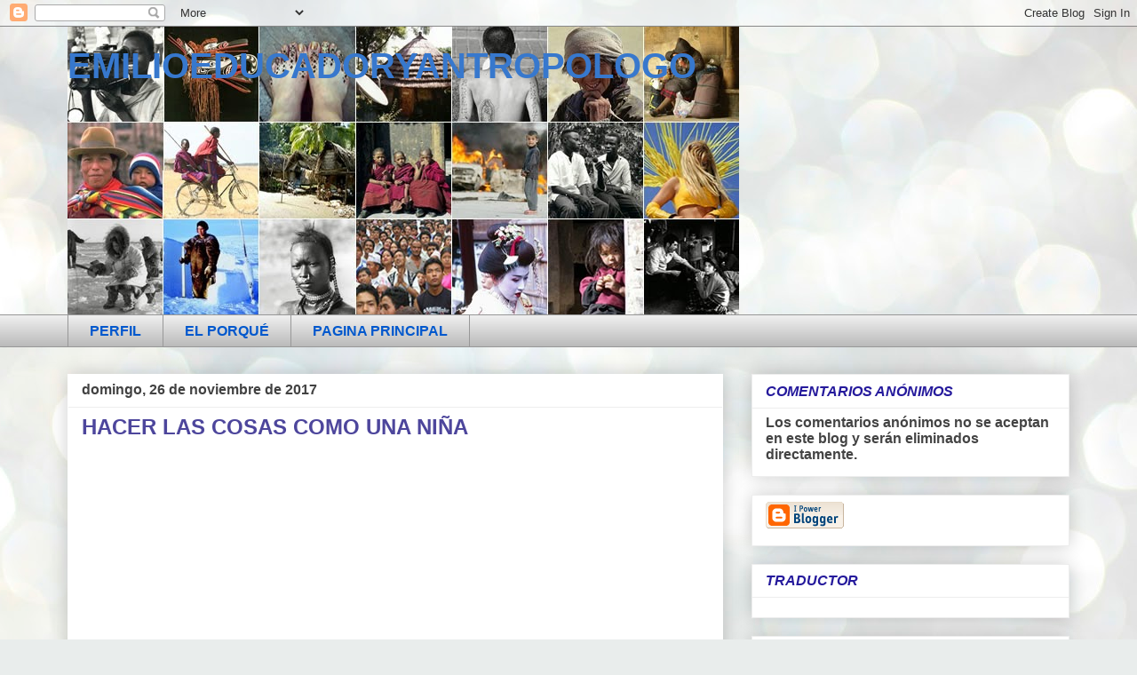

--- FILE ---
content_type: text/html; charset=UTF-8
request_url: https://emilioeducadoryantropologo.blogspot.com/2017/11/hacer-las-cosas-como-una-nina.html
body_size: 42641
content:
<!DOCTYPE html>
<html class='v2' dir='ltr' lang='es'>
<head>
<link href='https://www.blogger.com/static/v1/widgets/4128112664-css_bundle_v2.css' rel='stylesheet' type='text/css'/>
<meta content='width=1100' name='viewport'/>
<meta content='text/html; charset=UTF-8' http-equiv='Content-Type'/>
<meta content='blogger' name='generator'/>
<link href='https://emilioeducadoryantropologo.blogspot.com/favicon.ico' rel='icon' type='image/x-icon'/>
<link href='https://emilioeducadoryantropologo.blogspot.com/2017/11/hacer-las-cosas-como-una-nina.html' rel='canonical'/>
<link rel="alternate" type="application/atom+xml" title="EMILIOEDUCADORYANTROPOLOGO - Atom" href="https://emilioeducadoryantropologo.blogspot.com/feeds/posts/default" />
<link rel="alternate" type="application/rss+xml" title="EMILIOEDUCADORYANTROPOLOGO - RSS" href="https://emilioeducadoryantropologo.blogspot.com/feeds/posts/default?alt=rss" />
<link rel="service.post" type="application/atom+xml" title="EMILIOEDUCADORYANTROPOLOGO - Atom" href="https://www.blogger.com/feeds/4323028541138024934/posts/default" />

<link rel="alternate" type="application/atom+xml" title="EMILIOEDUCADORYANTROPOLOGO - Atom" href="https://emilioeducadoryantropologo.blogspot.com/feeds/2818417331844418360/comments/default" />
<!--Can't find substitution for tag [blog.ieCssRetrofitLinks]-->
<link href='https://i.ytimg.com/vi/wSNYYThX5-g/0.jpg' rel='image_src'/>
<meta content='https://emilioeducadoryantropologo.blogspot.com/2017/11/hacer-las-cosas-como-una-nina.html' property='og:url'/>
<meta content='HACER LAS COSAS COMO UNA NIÑA' property='og:title'/>
<meta content='         Este es el vídeo y el debate que se va a realizar  en el colegio de infantil público y bilingüe  de mi nieto, con motivo del:      ...' property='og:description'/>
<meta content='https://lh3.googleusercontent.com/blogger_img_proxy/AEn0k_sB1yOGxBE1iQ9e9Untc8mKzEMWPPSJBWjbiKwj2L2MZIlF6Evqogk_u-78ZgvBACVq1LP8rmO16O8kkjW-2kRAYPYa1bP-ViaOdpA=w1200-h630-n-k-no-nu' property='og:image'/>
<title>EMILIOEDUCADORYANTROPOLOGO: HACER LAS COSAS COMO UNA NIÑA</title>
<style id='page-skin-1' type='text/css'><!--
/*
-----------------------------------------------
Blogger Template Style
Name:     Awesome Inc.
Designer: Tina Chen
URL:      tinachen.org
----------------------------------------------- */
/* Content
----------------------------------------------- */
body {
font: normal normal 16px Arial, Tahoma, Helvetica, FreeSans, sans-serif;
color: #424242;
background: #e9edec url(//themes.googleusercontent.com/image?id=1SBilrALlXIPLRAelrnhYjgFyYa09ZeL8cdktIYuaRwQ3kEvcEX-Xz1NjKkrLjtsPxmc7) repeat fixed top center /* Credit: merrymoonmary (http://www.istockphoto.com/file_closeup.php?id=10871280&platform=blogger) */;
}
html body .content-outer {
min-width: 0;
max-width: 100%;
width: 100%;
}
a:link {
text-decoration: none;
color: #0058cd;
}
a:visited {
text-decoration: none;
color: #0058cd;
}
a:hover {
text-decoration: underline;
color: #212121;
}
.body-fauxcolumn-outer .cap-top {
position: absolute;
z-index: 1;
height: 276px;
width: 100%;
background: transparent none repeat-x scroll top left;
_background-image: none;
}
/* Columns
----------------------------------------------- */
.content-inner {
padding: 0;
}
.header-inner .section {
margin: 0 16px;
}
.tabs-inner .section {
margin: 0 16px;
}
.main-inner {
padding-top: 30px;
}
.main-inner .column-center-inner,
.main-inner .column-left-inner,
.main-inner .column-right-inner {
padding: 0 5px;
}
*+html body .main-inner .column-center-inner {
margin-top: -30px;
}
#layout .main-inner .column-center-inner {
margin-top: 0;
}
/* Header
----------------------------------------------- */
.header-outer {
margin: 0 0 0 0;
background: rgba(0, 0, 0, 0) none repeat scroll 0 0;
}
.Header h1 {
font: normal bold 40px Arial, Tahoma, Helvetica, FreeSans, sans-serif;
color: #3778cd;
text-shadow: 0 0 -1px #000000;
}
.Header h1 a {
color: #3778cd;
}
.Header .description {
font: normal normal 14px Arial, Tahoma, Helvetica, FreeSans, sans-serif;
color: #444444;
}
.header-inner .Header .titlewrapper,
.header-inner .Header .descriptionwrapper {
padding-left: 0;
padding-right: 0;
margin-bottom: 0;
}
.header-inner .Header .titlewrapper {
padding-top: 22px;
}
/* Tabs
----------------------------------------------- */
.tabs-outer {
overflow: hidden;
position: relative;
background: #ededed url(https://resources.blogblog.com/blogblog/data/1kt/awesomeinc/tabs_gradient_light.png) repeat scroll 0 0;
}
#layout .tabs-outer {
overflow: visible;
}
.tabs-cap-top, .tabs-cap-bottom {
position: absolute;
width: 100%;
border-top: 1px solid #989898;
}
.tabs-cap-bottom {
bottom: 0;
}
.tabs-inner .widget li a {
display: inline-block;
margin: 0;
padding: .6em 1.5em;
font: normal bold 16px Arial, Tahoma, Helvetica, FreeSans, sans-serif;
color: #0058cd;
border-top: 1px solid #989898;
border-bottom: 1px solid #989898;
border-left: 1px solid #989898;
height: 16px;
line-height: 16px;
}
.tabs-inner .widget li:last-child a {
border-right: 1px solid #989898;
}
.tabs-inner .widget li.selected a, .tabs-inner .widget li a:hover {
background: #656565 url(https://resources.blogblog.com/blogblog/data/1kt/awesomeinc/tabs_gradient_light.png) repeat-x scroll 0 -100px;
color: #ffffff;
}
/* Headings
----------------------------------------------- */
h2 {
font: italic bold 16px Arial, Tahoma, Helvetica, FreeSans, sans-serif;
color: #251a9c;
}
/* Widgets
----------------------------------------------- */
.main-inner .section {
margin: 0 27px;
padding: 0;
}
.main-inner .column-left-outer,
.main-inner .column-right-outer {
margin-top: 0;
}
#layout .main-inner .column-left-outer,
#layout .main-inner .column-right-outer {
margin-top: 0;
}
.main-inner .column-left-inner,
.main-inner .column-right-inner {
background: rgba(0, 0, 0, 0) none repeat 0 0;
-moz-box-shadow: 0 0 0 rgba(0, 0, 0, .2);
-webkit-box-shadow: 0 0 0 rgba(0, 0, 0, .2);
-goog-ms-box-shadow: 0 0 0 rgba(0, 0, 0, .2);
box-shadow: 0 0 0 rgba(0, 0, 0, .2);
-moz-border-radius: 0;
-webkit-border-radius: 0;
-goog-ms-border-radius: 0;
border-radius: 0;
}
#layout .main-inner .column-left-inner,
#layout .main-inner .column-right-inner {
margin-top: 0;
}
.sidebar .widget {
font: normal normal 16px Arial, Tahoma, Helvetica, FreeSans, sans-serif;
color: #444444;
}
.sidebar .widget a:link {
color: #3778cd;
}
.sidebar .widget a:visited {
color: #46959c;
}
.sidebar .widget a:hover {
color: #4d469c;
}
.sidebar .widget h2 {
text-shadow: 0 0 -1px #000000;
}
.main-inner .widget {
background-color: #ffffff;
border: 1px solid #ededed;
padding: 0 15px 15px;
margin: 20px -16px;
-moz-box-shadow: 0 0 20px rgba(0, 0, 0, .2);
-webkit-box-shadow: 0 0 20px rgba(0, 0, 0, .2);
-goog-ms-box-shadow: 0 0 20px rgba(0, 0, 0, .2);
box-shadow: 0 0 20px rgba(0, 0, 0, .2);
-moz-border-radius: 0;
-webkit-border-radius: 0;
-goog-ms-border-radius: 0;
border-radius: 0;
}
.main-inner .widget h2 {
margin: 0 -15px;
padding: .6em 15px .5em;
border-bottom: 1px solid rgba(0, 0, 0, 0);
}
.footer-inner .widget h2 {
padding: 0 0 .4em;
border-bottom: 1px solid rgba(0, 0, 0, 0);
}
.main-inner .widget h2 + div, .footer-inner .widget h2 + div {
border-top: 1px solid #ededed;
padding-top: 8px;
}
.main-inner .widget .widget-content {
margin: 0 -15px;
padding: 7px 15px 0;
}
.main-inner .widget ul, .main-inner .widget #ArchiveList ul.flat {
margin: -8px -15px 0;
padding: 0;
list-style: none;
}
.main-inner .widget #ArchiveList {
margin: -8px 0 0;
}
.main-inner .widget ul li, .main-inner .widget #ArchiveList ul.flat li {
padding: .5em 15px;
text-indent: 0;
color: #656565;
border-top: 1px solid #ededed;
border-bottom: 1px solid rgba(0, 0, 0, 0);
}
.main-inner .widget #ArchiveList ul li {
padding-top: .25em;
padding-bottom: .25em;
}
.main-inner .widget ul li:first-child, .main-inner .widget #ArchiveList ul.flat li:first-child {
border-top: none;
}
.main-inner .widget ul li:last-child, .main-inner .widget #ArchiveList ul.flat li:last-child {
border-bottom: none;
}
.post-body {
position: relative;
}
.main-inner .widget .post-body ul {
padding: 0 2.5em;
margin: .5em 0;
list-style: disc;
}
.main-inner .widget .post-body ul li {
padding: 0.25em 0;
margin-bottom: .25em;
color: #424242;
border: none;
}
.footer-inner .widget ul {
padding: 0;
list-style: none;
}
.widget .zippy {
color: #656565;
}
/* Posts
----------------------------------------------- */
body .main-inner .Blog {
padding: 0;
margin-bottom: 1em;
background-color: transparent;
border: none;
-moz-box-shadow: 0 0 0 rgba(0, 0, 0, 0);
-webkit-box-shadow: 0 0 0 rgba(0, 0, 0, 0);
-goog-ms-box-shadow: 0 0 0 rgba(0, 0, 0, 0);
box-shadow: 0 0 0 rgba(0, 0, 0, 0);
}
.main-inner .section:last-child .Blog:last-child {
padding: 0;
margin-bottom: 1em;
}
.main-inner .widget h2.date-header {
margin: 0 -15px 1px;
padding: 0 0 0 0;
font: normal bold 16px Arial, Tahoma, Helvetica, FreeSans, sans-serif;
color: #424242;
background: transparent none no-repeat scroll top left;
border-top: 0 solid #eeeeee;
border-bottom: 1px solid rgba(0, 0, 0, 0);
-moz-border-radius-topleft: 0;
-moz-border-radius-topright: 0;
-webkit-border-top-left-radius: 0;
-webkit-border-top-right-radius: 0;
border-top-left-radius: 0;
border-top-right-radius: 0;
position: static;
bottom: 100%;
right: 15px;
text-shadow: 0 0 -1px #000000;
}
.main-inner .widget h2.date-header span {
font: normal bold 16px Arial, Tahoma, Helvetica, FreeSans, sans-serif;
display: block;
padding: .5em 15px;
border-left: 0 solid #eeeeee;
border-right: 0 solid #eeeeee;
}
.date-outer {
position: relative;
margin: 30px 0 20px;
padding: 0 15px;
background-color: #ffffff;
border: 1px solid #ffffff;
-moz-box-shadow: 0 0 20px rgba(0, 0, 0, .2);
-webkit-box-shadow: 0 0 20px rgba(0, 0, 0, .2);
-goog-ms-box-shadow: 0 0 20px rgba(0, 0, 0, .2);
box-shadow: 0 0 20px rgba(0, 0, 0, .2);
-moz-border-radius: 0;
-webkit-border-radius: 0;
-goog-ms-border-radius: 0;
border-radius: 0;
}
.date-outer:first-child {
margin-top: 0;
}
.date-outer:last-child {
margin-bottom: 20px;
-moz-border-radius-bottomleft: 0;
-moz-border-radius-bottomright: 0;
-webkit-border-bottom-left-radius: 0;
-webkit-border-bottom-right-radius: 0;
-goog-ms-border-bottom-left-radius: 0;
-goog-ms-border-bottom-right-radius: 0;
border-bottom-left-radius: 0;
border-bottom-right-radius: 0;
}
.date-posts {
margin: 0 -15px;
padding: 0 15px;
clear: both;
}
.post-outer, .inline-ad {
border-top: 1px solid #ffffff;
margin: 0 -15px;
padding: 15px 15px;
}
.post-outer {
padding-bottom: 10px;
}
.post-outer:first-child {
padding-top: 0;
border-top: none;
}
.post-outer:last-child, .inline-ad:last-child {
border-bottom: none;
}
.post-body {
position: relative;
}
.post-body img {
padding: 8px;
background: rgba(0, 0, 0, 0);
border: 1px solid rgba(0, 0, 0, 0);
-moz-box-shadow: 0 0 0 rgba(0, 0, 0, .2);
-webkit-box-shadow: 0 0 0 rgba(0, 0, 0, .2);
box-shadow: 0 0 0 rgba(0, 0, 0, .2);
-moz-border-radius: 0;
-webkit-border-radius: 0;
border-radius: 0;
}
h3.post-title, h4 {
font: normal bold 24px Arial, Tahoma, Helvetica, FreeSans, sans-serif;
color: #4d469c;
}
h3.post-title a {
font: normal bold 24px Arial, Tahoma, Helvetica, FreeSans, sans-serif;
color: #4d469c;
}
h3.post-title a:hover {
color: #212121;
text-decoration: underline;
}
.post-header {
margin: 0 0 1em;
}
.post-body {
line-height: 1.4;
}
.post-outer h2 {
color: #424242;
}
.post-footer {
margin: 1.5em 0 0;
}
#blog-pager {
padding: 15px;
font-size: 120%;
background-color: #ffffff;
border: 1px solid #ededed;
-moz-box-shadow: 0 0 20px rgba(0, 0, 0, .2);
-webkit-box-shadow: 0 0 20px rgba(0, 0, 0, .2);
-goog-ms-box-shadow: 0 0 20px rgba(0, 0, 0, .2);
box-shadow: 0 0 20px rgba(0, 0, 0, .2);
-moz-border-radius: 0;
-webkit-border-radius: 0;
-goog-ms-border-radius: 0;
border-radius: 0;
-moz-border-radius-topleft: 0;
-moz-border-radius-topright: 0;
-webkit-border-top-left-radius: 0;
-webkit-border-top-right-radius: 0;
-goog-ms-border-top-left-radius: 0;
-goog-ms-border-top-right-radius: 0;
border-top-left-radius: 0;
border-top-right-radius-topright: 0;
margin-top: 1em;
}
.blog-feeds, .post-feeds {
margin: 1em 0;
text-align: center;
color: #444444;
}
.blog-feeds a, .post-feeds a {
color: #3778cd;
}
.blog-feeds a:visited, .post-feeds a:visited {
color: #46959c;
}
.blog-feeds a:hover, .post-feeds a:hover {
color: #4d469c;
}
.post-outer .comments {
margin-top: 2em;
}
/* Comments
----------------------------------------------- */
.comments .comments-content .icon.blog-author {
background-repeat: no-repeat;
background-image: url([data-uri]);
}
.comments .comments-content .loadmore a {
border-top: 1px solid #989898;
border-bottom: 1px solid #989898;
}
.comments .continue {
border-top: 2px solid #989898;
}
/* Footer
----------------------------------------------- */
.footer-outer {
margin: -20px 0 -1px;
padding: 20px 0 0;
color: #444444;
overflow: hidden;
}
.footer-fauxborder-left {
border-top: 1px solid #ededed;
background: #ffffff none repeat scroll 0 0;
-moz-box-shadow: 0 0 20px rgba(0, 0, 0, .2);
-webkit-box-shadow: 0 0 20px rgba(0, 0, 0, .2);
-goog-ms-box-shadow: 0 0 20px rgba(0, 0, 0, .2);
box-shadow: 0 0 20px rgba(0, 0, 0, .2);
margin: 0 -20px;
}
/* Mobile
----------------------------------------------- */
body.mobile {
background-size: auto;
}
.mobile .body-fauxcolumn-outer {
background: transparent none repeat scroll top left;
}
*+html body.mobile .main-inner .column-center-inner {
margin-top: 0;
}
.mobile .main-inner .widget {
padding: 0 0 15px;
}
.mobile .main-inner .widget h2 + div,
.mobile .footer-inner .widget h2 + div {
border-top: none;
padding-top: 0;
}
.mobile .footer-inner .widget h2 {
padding: 0.5em 0;
border-bottom: none;
}
.mobile .main-inner .widget .widget-content {
margin: 0;
padding: 7px 0 0;
}
.mobile .main-inner .widget ul,
.mobile .main-inner .widget #ArchiveList ul.flat {
margin: 0 -15px 0;
}
.mobile .main-inner .widget h2.date-header {
right: 0;
}
.mobile .date-header span {
padding: 0.4em 0;
}
.mobile .date-outer:first-child {
margin-bottom: 0;
border: 1px solid #ffffff;
-moz-border-radius-topleft: 0;
-moz-border-radius-topright: 0;
-webkit-border-top-left-radius: 0;
-webkit-border-top-right-radius: 0;
-goog-ms-border-top-left-radius: 0;
-goog-ms-border-top-right-radius: 0;
border-top-left-radius: 0;
border-top-right-radius: 0;
}
.mobile .date-outer {
border-color: #ffffff;
border-width: 0 1px 1px;
}
.mobile .date-outer:last-child {
margin-bottom: 0;
}
.mobile .main-inner {
padding: 0;
}
.mobile .header-inner .section {
margin: 0;
}
.mobile .post-outer, .mobile .inline-ad {
padding: 5px 0;
}
.mobile .tabs-inner .section {
margin: 0 10px;
}
.mobile .main-inner .widget h2 {
margin: 0;
padding: 0;
}
.mobile .main-inner .widget h2.date-header span {
padding: 0;
}
.mobile .main-inner .widget .widget-content {
margin: 0;
padding: 7px 0 0;
}
.mobile #blog-pager {
border: 1px solid transparent;
background: #ffffff none repeat scroll 0 0;
}
.mobile .main-inner .column-left-inner,
.mobile .main-inner .column-right-inner {
background: rgba(0, 0, 0, 0) none repeat 0 0;
-moz-box-shadow: none;
-webkit-box-shadow: none;
-goog-ms-box-shadow: none;
box-shadow: none;
}
.mobile .date-posts {
margin: 0;
padding: 0;
}
.mobile .footer-fauxborder-left {
margin: 0;
border-top: inherit;
}
.mobile .main-inner .section:last-child .Blog:last-child {
margin-bottom: 0;
}
.mobile-index-contents {
color: #424242;
}
.mobile .mobile-link-button {
background: #0058cd url(https://resources.blogblog.com/blogblog/data/1kt/awesomeinc/tabs_gradient_light.png) repeat scroll 0 0;
}
.mobile-link-button a:link, .mobile-link-button a:visited {
color: #ffffff;
}
.mobile .tabs-inner .PageList .widget-content {
background: transparent;
border-top: 1px solid;
border-color: #989898;
color: #0058cd;
}
.mobile .tabs-inner .PageList .widget-content .pagelist-arrow {
border-left: 1px solid #989898;
}

--></style>
<style id='template-skin-1' type='text/css'><!--
body {
min-width: 1160px;
}
.content-outer, .content-fauxcolumn-outer, .region-inner {
min-width: 1160px;
max-width: 1160px;
_width: 1160px;
}
.main-inner .columns {
padding-left: 0;
padding-right: 390px;
}
.main-inner .fauxcolumn-center-outer {
left: 0;
right: 390px;
/* IE6 does not respect left and right together */
_width: expression(this.parentNode.offsetWidth -
parseInt("0") -
parseInt("390px") + 'px');
}
.main-inner .fauxcolumn-left-outer {
width: 0;
}
.main-inner .fauxcolumn-right-outer {
width: 390px;
}
.main-inner .column-left-outer {
width: 0;
right: 100%;
margin-left: -0;
}
.main-inner .column-right-outer {
width: 390px;
margin-right: -390px;
}
#layout {
min-width: 0;
}
#layout .content-outer {
min-width: 0;
width: 800px;
}
#layout .region-inner {
min-width: 0;
width: auto;
}
body#layout div.add_widget {
padding: 8px;
}
body#layout div.add_widget a {
margin-left: 32px;
}
--></style>
<style>
    body {background-image:url(\/\/themes.googleusercontent.com\/image?id=1SBilrALlXIPLRAelrnhYjgFyYa09ZeL8cdktIYuaRwQ3kEvcEX-Xz1NjKkrLjtsPxmc7);}
    
@media (max-width: 200px) { body {background-image:url(\/\/themes.googleusercontent.com\/image?id=1SBilrALlXIPLRAelrnhYjgFyYa09ZeL8cdktIYuaRwQ3kEvcEX-Xz1NjKkrLjtsPxmc7&options=w200);}}
@media (max-width: 400px) and (min-width: 201px) { body {background-image:url(\/\/themes.googleusercontent.com\/image?id=1SBilrALlXIPLRAelrnhYjgFyYa09ZeL8cdktIYuaRwQ3kEvcEX-Xz1NjKkrLjtsPxmc7&options=w400);}}
@media (max-width: 800px) and (min-width: 401px) { body {background-image:url(\/\/themes.googleusercontent.com\/image?id=1SBilrALlXIPLRAelrnhYjgFyYa09ZeL8cdktIYuaRwQ3kEvcEX-Xz1NjKkrLjtsPxmc7&options=w800);}}
@media (max-width: 1200px) and (min-width: 801px) { body {background-image:url(\/\/themes.googleusercontent.com\/image?id=1SBilrALlXIPLRAelrnhYjgFyYa09ZeL8cdktIYuaRwQ3kEvcEX-Xz1NjKkrLjtsPxmc7&options=w1200);}}
/* Last tag covers anything over one higher than the previous max-size cap. */
@media (min-width: 1201px) { body {background-image:url(\/\/themes.googleusercontent.com\/image?id=1SBilrALlXIPLRAelrnhYjgFyYa09ZeL8cdktIYuaRwQ3kEvcEX-Xz1NjKkrLjtsPxmc7&options=w1600);}}
  </style>
<link href='https://www.blogger.com/dyn-css/authorization.css?targetBlogID=4323028541138024934&amp;zx=879af70f-2b3c-47cd-af79-9fb4e8246e55' media='none' onload='if(media!=&#39;all&#39;)media=&#39;all&#39;' rel='stylesheet'/><noscript><link href='https://www.blogger.com/dyn-css/authorization.css?targetBlogID=4323028541138024934&amp;zx=879af70f-2b3c-47cd-af79-9fb4e8246e55' rel='stylesheet'/></noscript>
<meta name='google-adsense-platform-account' content='ca-host-pub-1556223355139109'/>
<meta name='google-adsense-platform-domain' content='blogspot.com'/>

</head>
<body class='loading variant-light'>
<div class='navbar section' id='navbar' name='Barra de navegación'><div class='widget Navbar' data-version='1' id='Navbar1'><script type="text/javascript">
    function setAttributeOnload(object, attribute, val) {
      if(window.addEventListener) {
        window.addEventListener('load',
          function(){ object[attribute] = val; }, false);
      } else {
        window.attachEvent('onload', function(){ object[attribute] = val; });
      }
    }
  </script>
<div id="navbar-iframe-container"></div>
<script type="text/javascript" src="https://apis.google.com/js/platform.js"></script>
<script type="text/javascript">
      gapi.load("gapi.iframes:gapi.iframes.style.bubble", function() {
        if (gapi.iframes && gapi.iframes.getContext) {
          gapi.iframes.getContext().openChild({
              url: 'https://www.blogger.com/navbar/4323028541138024934?po\x3d2818417331844418360\x26origin\x3dhttps://emilioeducadoryantropologo.blogspot.com',
              where: document.getElementById("navbar-iframe-container"),
              id: "navbar-iframe"
          });
        }
      });
    </script><script type="text/javascript">
(function() {
var script = document.createElement('script');
script.type = 'text/javascript';
script.src = '//pagead2.googlesyndication.com/pagead/js/google_top_exp.js';
var head = document.getElementsByTagName('head')[0];
if (head) {
head.appendChild(script);
}})();
</script>
</div></div>
<div class='body-fauxcolumns'>
<div class='fauxcolumn-outer body-fauxcolumn-outer'>
<div class='cap-top'>
<div class='cap-left'></div>
<div class='cap-right'></div>
</div>
<div class='fauxborder-left'>
<div class='fauxborder-right'></div>
<div class='fauxcolumn-inner'>
</div>
</div>
<div class='cap-bottom'>
<div class='cap-left'></div>
<div class='cap-right'></div>
</div>
</div>
</div>
<div class='content'>
<div class='content-fauxcolumns'>
<div class='fauxcolumn-outer content-fauxcolumn-outer'>
<div class='cap-top'>
<div class='cap-left'></div>
<div class='cap-right'></div>
</div>
<div class='fauxborder-left'>
<div class='fauxborder-right'></div>
<div class='fauxcolumn-inner'>
</div>
</div>
<div class='cap-bottom'>
<div class='cap-left'></div>
<div class='cap-right'></div>
</div>
</div>
</div>
<div class='content-outer'>
<div class='content-cap-top cap-top'>
<div class='cap-left'></div>
<div class='cap-right'></div>
</div>
<div class='fauxborder-left content-fauxborder-left'>
<div class='fauxborder-right content-fauxborder-right'></div>
<div class='content-inner'>
<header>
<div class='header-outer'>
<div class='header-cap-top cap-top'>
<div class='cap-left'></div>
<div class='cap-right'></div>
</div>
<div class='fauxborder-left header-fauxborder-left'>
<div class='fauxborder-right header-fauxborder-right'></div>
<div class='region-inner header-inner'>
<div class='header section' id='header' name='Cabecera'><div class='widget Header' data-version='1' id='Header1'>
<div id='header-inner' style='background-image: url("https://blogger.googleusercontent.com/img/b/R29vZ2xl/AVvXsEiRAvsTCbJG0TT7eqIjg4iBZ3jAj2j5VJ2qpjwXQaYp6HkJoDjJoJERjreVNpTXbOLRcLBdDXjs7xCAhyphenhyphenoM-IESmfnnibFagi855XJ_Sd4j2aCSvxRCJzqPRylfQjbDExo3XlaZpMT6wo3W/s1600/portada+antropologia.jpg"); background-position: left; width: 756px; min-height: 324px; _height: 324px; background-repeat: no-repeat; '>
<div class='titlewrapper' style='background: transparent'>
<h1 class='title' style='background: transparent; border-width: 0px'>
<a href='https://emilioeducadoryantropologo.blogspot.com/'>
EMILIOEDUCADORYANTROPOLOGO
</a>
</h1>
</div>
<div class='descriptionwrapper'>
<p class='description'><span>
</span></p>
</div>
</div>
</div></div>
</div>
</div>
<div class='header-cap-bottom cap-bottom'>
<div class='cap-left'></div>
<div class='cap-right'></div>
</div>
</div>
</header>
<div class='tabs-outer'>
<div class='tabs-cap-top cap-top'>
<div class='cap-left'></div>
<div class='cap-right'></div>
</div>
<div class='fauxborder-left tabs-fauxborder-left'>
<div class='fauxborder-right tabs-fauxborder-right'></div>
<div class='region-inner tabs-inner'>
<div class='tabs section' id='crosscol' name='Multicolumnas'><div class='widget PageList' data-version='1' id='PageList1'>
<h2>Páginas</h2>
<div class='widget-content'>
<ul>
<li>
<a href='https://emilioeducadoryantropologo.blogspot.com/p/perfil.html'>PERFIL</a>
</li>
<li>
<a href='https://emilioeducadoryantropologo.blogspot.com/p/el-porque-de-este-blog.html'>EL PORQUÉ</a>
</li>
<li>
<a href='https://emilioeducadoryantropologo.blogspot.com/'>PAGINA PRINCIPAL</a>
</li>
</ul>
<div class='clear'></div>
</div>
</div></div>
<div class='tabs no-items section' id='crosscol-overflow' name='Cross-Column 2'></div>
</div>
</div>
<div class='tabs-cap-bottom cap-bottom'>
<div class='cap-left'></div>
<div class='cap-right'></div>
</div>
</div>
<div class='main-outer'>
<div class='main-cap-top cap-top'>
<div class='cap-left'></div>
<div class='cap-right'></div>
</div>
<div class='fauxborder-left main-fauxborder-left'>
<div class='fauxborder-right main-fauxborder-right'></div>
<div class='region-inner main-inner'>
<div class='columns fauxcolumns'>
<div class='fauxcolumn-outer fauxcolumn-center-outer'>
<div class='cap-top'>
<div class='cap-left'></div>
<div class='cap-right'></div>
</div>
<div class='fauxborder-left'>
<div class='fauxborder-right'></div>
<div class='fauxcolumn-inner'>
</div>
</div>
<div class='cap-bottom'>
<div class='cap-left'></div>
<div class='cap-right'></div>
</div>
</div>
<div class='fauxcolumn-outer fauxcolumn-left-outer'>
<div class='cap-top'>
<div class='cap-left'></div>
<div class='cap-right'></div>
</div>
<div class='fauxborder-left'>
<div class='fauxborder-right'></div>
<div class='fauxcolumn-inner'>
</div>
</div>
<div class='cap-bottom'>
<div class='cap-left'></div>
<div class='cap-right'></div>
</div>
</div>
<div class='fauxcolumn-outer fauxcolumn-right-outer'>
<div class='cap-top'>
<div class='cap-left'></div>
<div class='cap-right'></div>
</div>
<div class='fauxborder-left'>
<div class='fauxborder-right'></div>
<div class='fauxcolumn-inner'>
</div>
</div>
<div class='cap-bottom'>
<div class='cap-left'></div>
<div class='cap-right'></div>
</div>
</div>
<!-- corrects IE6 width calculation -->
<div class='columns-inner'>
<div class='column-center-outer'>
<div class='column-center-inner'>
<div class='main section' id='main' name='Principal'><div class='widget Blog' data-version='1' id='Blog1'>
<div class='blog-posts hfeed'>

          <div class="date-outer">
        
<h2 class='date-header'><span>domingo, 26 de noviembre de 2017</span></h2>

          <div class="date-posts">
        
<div class='post-outer'>
<div class='post hentry uncustomized-post-template' itemprop='blogPost' itemscope='itemscope' itemtype='http://schema.org/BlogPosting'>
<meta content='https://i.ytimg.com/vi/wSNYYThX5-g/0.jpg' itemprop='image_url'/>
<meta content='4323028541138024934' itemprop='blogId'/>
<meta content='2818417331844418360' itemprop='postId'/>
<a name='2818417331844418360'></a>
<h3 class='post-title entry-title' itemprop='name'>
HACER LAS COSAS COMO UNA NIÑA
</h3>
<div class='post-header'>
<div class='post-header-line-1'></div>
</div>
<div class='post-body entry-content' id='post-body-2818417331844418360' itemprop='description articleBody'>
<div class="separator" style="clear: both; text-align: center;">
<iframe allowfullscreen="" class="YOUTUBE-iframe-video" data-thumbnail-src="https://i.ytimg.com/vi/wSNYYThX5-g/0.jpg" frameborder="0" height="266" src="https://www.youtube.com/embed/wSNYYThX5-g?feature=player_embedded" width="320"></iframe></div>
<br />
&nbsp; &nbsp; &nbsp;<span style="font-family: &quot;verdana&quot; , sans-serif;">Este es el vídeo y el debate que se va a realizar&nbsp; en el colegio de infantil público y bilingüe&nbsp; de mi nieto, con motivo del:&nbsp;</span><br />
<table id="x_itemcontentlist" style="background-color: white; font-family: Georgia, Helvetica, Arial, sans-serif, serif, EmojiFont; font-size: inherit; font-stretch: inherit; font-style: inherit; font-variant: inherit; font-weight: inherit; line-height: inherit;"><tbody>
<tr><td style="line-height: 1.4em; margin-bottom: 0px;"><div style="margin-bottom: 3px; margin-top: 1em;">
<span style="font-family: &quot;verdana&quot; , sans-serif;"><a href="http://ceipabencerrajes.blogspot.com/2017/11/dia-internacional-contra-la-violencia.html" name="x_1" rel="noopener noreferrer" style="border: 0px; font-stretch: inherit; font-style: inherit; font-variant: inherit; font-weight: inherit; line-height: inherit; margin: 0px; padding: 0px; vertical-align: baseline;" target="_blank"></a></span></div>
<div style="color: #555555; line-height: 18.2px; margin-bottom: 3px; margin-top: 9px;">
<span style="color: #555555; font-family: &quot;verdana&quot; , sans-serif; font-size: inherit; font-style: inherit; font-weight: inherit;">&nbsp;</span><span style="font-family: &quot;verdana&quot; , sans-serif; font-size: inherit; font-style: inherit; font-weight: inherit; text-align: center;"><b><u><span style="color: blue;">DÍA INTERNACIONAL CONTRA LA VIOLENCIA HACIA LAS MUJERES</span></u></b></span></div>
<div style="border: 0px; font-stretch: inherit; font-variant-numeric: inherit; line-height: 18.2px; margin: 0px; padding: 0px; vertical-align: baseline;">
<div style="border: 0px; font-stretch: inherit; font-style: inherit; font-variant: inherit; font-weight: inherit; line-height: 18.2px; margin: 0px; padding: 0px; vertical-align: baseline;">
<span style="font-family: &quot;verdana&quot; , sans-serif;"><br /></span></div>
<span style="font-family: &quot;verdana&quot; , sans-serif; font-style: inherit; font-weight: inherit;"></span><br />
<div style="text-align: center;">
<span style="font-family: &quot;verdana&quot; , sans-serif; font-style: inherit; font-weight: inherit;"><b style="font-size: inherit; font-style: inherit; font-variant-caps: inherit; font-variant-ligatures: inherit;"><span style="border: 0px; color: #674ea7; font-stretch: inherit; font-style: inherit; font-variant: inherit; font-weight: inherit; line-height: inherit; margin: 0px; padding: 0px; vertical-align: baseline;"></span></b></span><br />
<div style="display: inline !important;">
<span style="font-family: &quot;verdana&quot; , sans-serif; font-style: inherit; font-weight: inherit;"><b style="font-size: inherit; font-style: inherit; font-variant-caps: inherit; font-variant-ligatures: inherit;"><span style="border: 0px; color: #674ea7; font-stretch: inherit; font-style: inherit; font-variant: inherit; font-weight: inherit; line-height: inherit; margin: 0px; padding: 0px; vertical-align: baseline;"><b style="font-size: inherit; font-style: inherit; font-variant-caps: inherit; font-variant-ligatures: inherit;"><span style="background-color: #fff2cc; border: 0px; font-stretch: inherit; font-style: inherit; font-variant: inherit; font-weight: inherit; line-height: inherit; margin: 0px; padding: 0px; vertical-align: baseline;"><span style="color: red;">INFANTIL, PRIMER CICLO Y SEGUNDO CICLO:</span></span></b></span></b></span></div>
<span style="font-family: &quot;verdana&quot; , sans-serif; font-style: inherit; font-weight: inherit;"><b style="font-size: inherit; font-style: inherit; font-variant-caps: inherit; font-variant-ligatures: inherit;"><span style="border: 0px; color: #674ea7; font-stretch: inherit; font-style: inherit; font-variant: inherit; font-weight: inherit; line-height: inherit; margin: 0px; padding: 0px; vertical-align: baseline;">
</span></b></span></div>
<span style="font-family: &quot;verdana&quot; , sans-serif; font-style: inherit; font-weight: inherit;">
<b><span style="border: 0px; color: #674ea7; font-stretch: inherit; font-style: inherit; font-variant: inherit; font-weight: inherit; line-height: inherit; margin: 0px; padding: 0px; vertical-align: baseline;"><br /></span></b></span><br />
<div style="border: 0px; font-stretch: inherit; font-style: inherit; font-variant: inherit; font-weight: inherit; line-height: inherit; margin: 0px; padding: 0px; vertical-align: baseline;">
<div style="border: 0px; font-stretch: inherit; font-style: inherit; font-variant: inherit; font-weight: inherit; line-height: inherit; margin: 0px; padding: 0px; text-align: center; vertical-align: baseline;">
<br /></div>
</div>
<div style="border: 0px; font-stretch: inherit; font-variant-numeric: inherit; line-height: inherit; margin: 0px; padding: 0px; vertical-align: baseline;">
<span style="color: inherit; font-family: &quot;verdana&quot; , sans-serif; font-style: inherit;"><b>DEBATE EN EL AULA EN TORNO A LAS SIGUIENTES IDEAS:</b></span><br />
<ul style="list-style-type: square; padding-left: 1em;">
<li style="margin-bottom: 1em; margin-left: 1em;"><span style="font-family: &quot;verdana&quot; , sans-serif;"><span style="font-style: inherit; font-variant-caps: inherit; font-variant-ligatures: inherit; font-weight: inherit;">El </span>vídeo<span style="font-style: inherit; font-variant-caps: inherit; font-variant-ligatures: inherit; font-weight: inherit;">&nbsp;&#191;Quiere decir algo bueno o malo? &#191;Por qué?</span></span></li>
<li style="font-style: inherit; font-variant-caps: inherit; font-variant-ligatures: inherit; font-weight: inherit; margin-bottom: 1em; margin-left: 1em;"><span style="font-family: &quot;verdana&quot; , sans-serif;">&#191;Las niñas son menos/ peores/ más lentas/ más torpes.....comparadas con quién?</span></li>
<li style="font-style: inherit; font-variant-caps: inherit; font-variant-ligatures: inherit; font-weight: inherit; margin-bottom: 1em; margin-left: 1em;"><span style="font-family: &quot;verdana&quot; , sans-serif;">Cuando tratamos así a las niñas &#191;Cómo deben sentirse?</span></li>
<li style="font-style: inherit; font-variant-caps: inherit; font-variant-ligatures: inherit; font-weight: inherit; margin-bottom: 1em; margin-left: 1em;"><span style="font-family: &quot;verdana&quot; , sans-serif;">Si alguien las trata así &#191;Qué deberíamos hacer nosotros/as?</span></li>
</ul>
<span style="font-family: &quot;verdana&quot; , sans-serif; font-style: inherit; font-weight: inherit;"><span style="border: 0px; font-stretch: inherit; font-style: inherit; font-variant: inherit; font-weight: inherit; line-height: inherit; margin: 0px; padding: 0px; vertical-align: baseline;"><b><span style="color: blue;">TERCER CICLO</span><span style="color: #674ea7;">:</span></b></span></span><br />
<div style="border: 0px; color: inherit; font-stretch: inherit; font-variant: inherit; line-height: inherit; margin: 0px; padding: 0px; text-align: justify; vertical-align: baseline;">
<span style="font-family: &quot;verdana&quot; , sans-serif;"><i><b>ACTIVIDAD INICIAL</b></i><span style="font-style: inherit; font-weight: inherit;">: en grupo, emparejar los términos básicos de la igualdad y la violencia de género (maltrato, feminismo, discriminación, agresión, género, sexo, machismo,...) con sus definiciones que se habrán de distinguir de otras falsas.</span></span></div>
<div style="border: 0px; color: inherit; font-stretch: inherit; font-style: inherit; font-variant: inherit; font-weight: inherit; line-height: inherit; margin: 0px; padding: 0px; text-align: justify; vertical-align: baseline;">
<span style="font-family: &quot;verdana&quot; , sans-serif;"><br /></span></div>
<div style="border: 0px; color: inherit; font-stretch: inherit; font-style: inherit; font-variant: inherit; font-weight: inherit; line-height: inherit; margin: 0px; padding: 0px; text-align: justify; vertical-align: baseline;">
<span style="font-family: &quot;verdana&quot; , sans-serif;"><br /></span></div>
<div style="border: 0px; color: inherit; font-stretch: inherit; font-style: inherit; font-variant: inherit; font-weight: inherit; line-height: inherit; margin: 0px; padding: 0px; text-align: justify; vertical-align: baseline;">
<span style="font-family: &quot;verdana&quot; , sans-serif;">&nbsp; &nbsp; &nbsp; &nbsp; &nbsp; &nbsp; Ahora solo queda hacerme algunas preguntas, &#191;esta actividad o similar se realiza en otros centros escolares bien públicos, concertados o privados?, &#191;podemos creer que estos niños/as serán más igualitarios en un futuro próximo?, &#191;que hubiera ocurrido si a "LA MANADA" se le hubiera enseñado este vídeo en su etapa educadora?. Son muchas las preguntas que se me ocurren en un momento en el que tenemos en los medios muertes de mujeres por sus parejas, violencia y violaciones en un país que quiere presumir de democrático e igualitario, creo que estamos muy lejos de ello.</span></div>
</div>
</div>
</td></tr>
</tbody></table>
<div style='clear: both;'></div>
</div>
<div class='post-footer'>
<div class='post-footer-line post-footer-line-1'>
<span class='post-author vcard'>
Publicado por
<span class='fn' itemprop='author' itemscope='itemscope' itemtype='http://schema.org/Person'>
<meta content='https://www.blogger.com/profile/02958055651508018710' itemprop='url'/>
<a class='g-profile' href='https://www.blogger.com/profile/02958055651508018710' rel='author' title='author profile'>
<span itemprop='name'>Emilio Manuel</span>
</a>
</span>
</span>
<span class='post-timestamp'>
en
<meta content='https://emilioeducadoryantropologo.blogspot.com/2017/11/hacer-las-cosas-como-una-nina.html' itemprop='url'/>
<a class='timestamp-link' href='https://emilioeducadoryantropologo.blogspot.com/2017/11/hacer-las-cosas-como-una-nina.html' rel='bookmark' title='permanent link'><abbr class='published' itemprop='datePublished' title='2017-11-26T09:00:00+01:00'>9:00</abbr></a>
</span>
<span class='post-comment-link'>
</span>
<span class='post-icons'>
<span class='item-action'>
<a href='https://www.blogger.com/email-post/4323028541138024934/2818417331844418360' title='Enviar entrada por correo electrónico'>
<img alt='' class='icon-action' height='13' src='https://resources.blogblog.com/img/icon18_email.gif' width='18'/>
</a>
</span>
<span class='item-control blog-admin pid-1690917608'>
<a href='https://www.blogger.com/post-edit.g?blogID=4323028541138024934&postID=2818417331844418360&from=pencil' title='Editar entrada'>
<img alt='' class='icon-action' height='18' src='https://resources.blogblog.com/img/icon18_edit_allbkg.gif' width='18'/>
</a>
</span>
</span>
<div class='post-share-buttons goog-inline-block'>
<a class='goog-inline-block share-button sb-email' href='https://www.blogger.com/share-post.g?blogID=4323028541138024934&postID=2818417331844418360&target=email' target='_blank' title='Enviar por correo electrónico'><span class='share-button-link-text'>Enviar por correo electrónico</span></a><a class='goog-inline-block share-button sb-blog' href='https://www.blogger.com/share-post.g?blogID=4323028541138024934&postID=2818417331844418360&target=blog' onclick='window.open(this.href, "_blank", "height=270,width=475"); return false;' target='_blank' title='Escribe un blog'><span class='share-button-link-text'>Escribe un blog</span></a><a class='goog-inline-block share-button sb-twitter' href='https://www.blogger.com/share-post.g?blogID=4323028541138024934&postID=2818417331844418360&target=twitter' target='_blank' title='Compartir en X'><span class='share-button-link-text'>Compartir en X</span></a><a class='goog-inline-block share-button sb-facebook' href='https://www.blogger.com/share-post.g?blogID=4323028541138024934&postID=2818417331844418360&target=facebook' onclick='window.open(this.href, "_blank", "height=430,width=640"); return false;' target='_blank' title='Compartir con Facebook'><span class='share-button-link-text'>Compartir con Facebook</span></a><a class='goog-inline-block share-button sb-pinterest' href='https://www.blogger.com/share-post.g?blogID=4323028541138024934&postID=2818417331844418360&target=pinterest' target='_blank' title='Compartir en Pinterest'><span class='share-button-link-text'>Compartir en Pinterest</span></a>
</div>
</div>
<div class='post-footer-line post-footer-line-2'>
<span class='post-labels'>
Etiquetas:
<a href='https://emilioeducadoryantropologo.blogspot.com/search/label/Educaci%C3%B3n' rel='tag'>Educación</a>,
<a href='https://emilioeducadoryantropologo.blogspot.com/search/label/violencia.' rel='tag'>violencia.</a>
</span>
</div>
<div class='post-footer-line post-footer-line-3'>
<span class='post-location'>
</span>
</div>
</div>
</div>
<div class='comments' id='comments'>
<a name='comments'></a>
<h4>22 comentarios:</h4>
<div class='comments-content'>
<script async='async' src='' type='text/javascript'></script>
<script type='text/javascript'>
    (function() {
      var items = null;
      var msgs = null;
      var config = {};

// <![CDATA[
      var cursor = null;
      if (items && items.length > 0) {
        cursor = parseInt(items[items.length - 1].timestamp) + 1;
      }

      var bodyFromEntry = function(entry) {
        var text = (entry &&
                    ((entry.content && entry.content.$t) ||
                     (entry.summary && entry.summary.$t))) ||
            '';
        if (entry && entry.gd$extendedProperty) {
          for (var k in entry.gd$extendedProperty) {
            if (entry.gd$extendedProperty[k].name == 'blogger.contentRemoved') {
              return '<span class="deleted-comment">' + text + '</span>';
            }
          }
        }
        return text;
      }

      var parse = function(data) {
        cursor = null;
        var comments = [];
        if (data && data.feed && data.feed.entry) {
          for (var i = 0, entry; entry = data.feed.entry[i]; i++) {
            var comment = {};
            // comment ID, parsed out of the original id format
            var id = /blog-(\d+).post-(\d+)/.exec(entry.id.$t);
            comment.id = id ? id[2] : null;
            comment.body = bodyFromEntry(entry);
            comment.timestamp = Date.parse(entry.published.$t) + '';
            if (entry.author && entry.author.constructor === Array) {
              var auth = entry.author[0];
              if (auth) {
                comment.author = {
                  name: (auth.name ? auth.name.$t : undefined),
                  profileUrl: (auth.uri ? auth.uri.$t : undefined),
                  avatarUrl: (auth.gd$image ? auth.gd$image.src : undefined)
                };
              }
            }
            if (entry.link) {
              if (entry.link[2]) {
                comment.link = comment.permalink = entry.link[2].href;
              }
              if (entry.link[3]) {
                var pid = /.*comments\/default\/(\d+)\?.*/.exec(entry.link[3].href);
                if (pid && pid[1]) {
                  comment.parentId = pid[1];
                }
              }
            }
            comment.deleteclass = 'item-control blog-admin';
            if (entry.gd$extendedProperty) {
              for (var k in entry.gd$extendedProperty) {
                if (entry.gd$extendedProperty[k].name == 'blogger.itemClass') {
                  comment.deleteclass += ' ' + entry.gd$extendedProperty[k].value;
                } else if (entry.gd$extendedProperty[k].name == 'blogger.displayTime') {
                  comment.displayTime = entry.gd$extendedProperty[k].value;
                }
              }
            }
            comments.push(comment);
          }
        }
        return comments;
      };

      var paginator = function(callback) {
        if (hasMore()) {
          var url = config.feed + '?alt=json&v=2&orderby=published&reverse=false&max-results=50';
          if (cursor) {
            url += '&published-min=' + new Date(cursor).toISOString();
          }
          window.bloggercomments = function(data) {
            var parsed = parse(data);
            cursor = parsed.length < 50 ? null
                : parseInt(parsed[parsed.length - 1].timestamp) + 1
            callback(parsed);
            window.bloggercomments = null;
          }
          url += '&callback=bloggercomments';
          var script = document.createElement('script');
          script.type = 'text/javascript';
          script.src = url;
          document.getElementsByTagName('head')[0].appendChild(script);
        }
      };
      var hasMore = function() {
        return !!cursor;
      };
      var getMeta = function(key, comment) {
        if ('iswriter' == key) {
          var matches = !!comment.author
              && comment.author.name == config.authorName
              && comment.author.profileUrl == config.authorUrl;
          return matches ? 'true' : '';
        } else if ('deletelink' == key) {
          return config.baseUri + '/comment/delete/'
               + config.blogId + '/' + comment.id;
        } else if ('deleteclass' == key) {
          return comment.deleteclass;
        }
        return '';
      };

      var replybox = null;
      var replyUrlParts = null;
      var replyParent = undefined;

      var onReply = function(commentId, domId) {
        if (replybox == null) {
          // lazily cache replybox, and adjust to suit this style:
          replybox = document.getElementById('comment-editor');
          if (replybox != null) {
            replybox.height = '250px';
            replybox.style.display = 'block';
            replyUrlParts = replybox.src.split('#');
          }
        }
        if (replybox && (commentId !== replyParent)) {
          replybox.src = '';
          document.getElementById(domId).insertBefore(replybox, null);
          replybox.src = replyUrlParts[0]
              + (commentId ? '&parentID=' + commentId : '')
              + '#' + replyUrlParts[1];
          replyParent = commentId;
        }
      };

      var hash = (window.location.hash || '#').substring(1);
      var startThread, targetComment;
      if (/^comment-form_/.test(hash)) {
        startThread = hash.substring('comment-form_'.length);
      } else if (/^c[0-9]+$/.test(hash)) {
        targetComment = hash.substring(1);
      }

      // Configure commenting API:
      var configJso = {
        'maxDepth': config.maxThreadDepth
      };
      var provider = {
        'id': config.postId,
        'data': items,
        'loadNext': paginator,
        'hasMore': hasMore,
        'getMeta': getMeta,
        'onReply': onReply,
        'rendered': true,
        'initComment': targetComment,
        'initReplyThread': startThread,
        'config': configJso,
        'messages': msgs
      };

      var render = function() {
        if (window.goog && window.goog.comments) {
          var holder = document.getElementById('comment-holder');
          window.goog.comments.render(holder, provider);
        }
      };

      // render now, or queue to render when library loads:
      if (window.goog && window.goog.comments) {
        render();
      } else {
        window.goog = window.goog || {};
        window.goog.comments = window.goog.comments || {};
        window.goog.comments.loadQueue = window.goog.comments.loadQueue || [];
        window.goog.comments.loadQueue.push(render);
      }
    })();
// ]]>
  </script>
<div id='comment-holder'>
<div class="comment-thread toplevel-thread"><ol id="top-ra"><li class="comment" id="c1940367023100467582"><div class="avatar-image-container"><img src="//blogger.googleusercontent.com/img/b/R29vZ2xl/AVvXsEjHgEE5E52HfaHYDxE1dO2WuCVe2Rsktq5teHfLizWVIgpxe71-HqyDstKYu9JEFHTOiQATruihZJ2lk5vPI6l0MqrEl_O8by2JDN7iV2StfdWTlO6Feef0JpV085wzSMU/s45-c/0a.JPG" alt=""/></div><div class="comment-block"><div class="comment-header"><cite class="user"><a href="https://www.blogger.com/profile/13956518895340940659" rel="nofollow">Ester</a></cite><span class="icon user "></span><span class="datetime secondary-text"><a rel="nofollow" href="https://emilioeducadoryantropologo.blogspot.com/2017/11/hacer-las-cosas-como-una-nina.html?showComment=1511341814658#c1940367023100467582">22 de noviembre de 2017, 10:10</a></span></div><p class="comment-content">Dicen que entre los jóvenes escolares sigue presente el machismo, que a ellas no les molesta tanto que les digan como maquillarse, las estadísticas sobre igualad en diferentes países (y no somos los peores) son desastrosas. Algo o todo lo estamos haciendo mal. O antes no pasaba o no nos enterábamos. Un abrazo</p><span class="comment-actions secondary-text"><a class="comment-reply" target="_self" data-comment-id="1940367023100467582">Responder</a><span class="item-control blog-admin blog-admin pid-1683515527"><a target="_self" href="https://www.blogger.com/comment/delete/4323028541138024934/1940367023100467582">Eliminar</a></span></span></div><div class="comment-replies"><div id="c1940367023100467582-rt" class="comment-thread inline-thread"><span class="thread-toggle thread-expanded"><span class="thread-arrow"></span><span class="thread-count"><a target="_self">Respuestas</a></span></span><ol id="c1940367023100467582-ra" class="thread-chrome thread-expanded"><div><li class="comment" id="c4051138608281255466"><div class="avatar-image-container"><img src="//blogger.googleusercontent.com/img/b/R29vZ2xl/AVvXsEjT_WTGGZUQkWGa1v2ivmIPAtqCcYU3gL6o1tQHZa8k-dgrt7ptFLOXbxp5-vRFEIiqFRriadFMzxjVK9P2lE8oyZMSA5Sjodv6B_WT7cj4R0x8bqpbwdnrIQq-6er4pw/s45-c/DSCN3771.JPG" alt=""/></div><div class="comment-block"><div class="comment-header"><cite class="user"><a href="https://www.blogger.com/profile/02958055651508018710" rel="nofollow">Emilio Manuel</a></cite><span class="icon user blog-author"></span><span class="datetime secondary-text"><a rel="nofollow" href="https://emilioeducadoryantropologo.blogspot.com/2017/11/hacer-las-cosas-como-una-nina.html?showComment=1511378653242#c4051138608281255466">22 de noviembre de 2017, 20:24</a></span></div><p class="comment-content">Está claro que siempre hay alguien peor que uno, pero nosotros deberíamos compararnos con los más igualitarios y llevas razón los escolares están volviendo a las andadas en eso del control a sus &quot;novias&quot;.<br><br>Un abrazo</p><span class="comment-actions secondary-text"><span class="item-control blog-admin blog-admin pid-1690917608"><a target="_self" href="https://www.blogger.com/comment/delete/4323028541138024934/4051138608281255466">Eliminar</a></span></span></div><div class="comment-replies"><div id="c4051138608281255466-rt" class="comment-thread inline-thread hidden"><span class="thread-toggle thread-expanded"><span class="thread-arrow"></span><span class="thread-count"><a target="_self">Respuestas</a></span></span><ol id="c4051138608281255466-ra" class="thread-chrome thread-expanded"><div></div><div id="c4051138608281255466-continue" class="continue"><a class="comment-reply" target="_self" data-comment-id="4051138608281255466">Responder</a></div></ol></div></div><div class="comment-replybox-single" id="c4051138608281255466-ce"></div></li></div><div id="c1940367023100467582-continue" class="continue"><a class="comment-reply" target="_self" data-comment-id="1940367023100467582">Responder</a></div></ol></div></div><div class="comment-replybox-single" id="c1940367023100467582-ce"></div></li><li class="comment" id="c2598773097681677526"><div class="avatar-image-container"><img src="//blogger.googleusercontent.com/img/b/R29vZ2xl/AVvXsEif27bCe55KEPKLZp8bfBBa44t_KFgyqWwDbiG4HrxefV5gsi988zp_c2TSrVT0qb5gaK1WMSM9K1bvFfR60d4PucuY1V5B7Tmg4fVttd-jZwn7w35YUtD7J7boRx0Slg/s45-c/neu.bmp" alt=""/></div><div class="comment-block"><div class="comment-header"><cite class="user"><a href="https://www.blogger.com/profile/15145031424602604612" rel="nofollow">Juli Gan</a></cite><span class="icon user "></span><span class="datetime secondary-text"><a rel="nofollow" href="https://emilioeducadoryantropologo.blogspot.com/2017/11/hacer-las-cosas-como-una-nina.html?showComment=1511342237946#c2598773097681677526">22 de noviembre de 2017, 10:17</a></span></div><p class="comment-content">Esto es muy norteamericano, la verdad, aunque, claro, importamos todo lo de allá. Lo de &quot;lanzar como una niña&quot; se refería, en un principio, al béisbol. Claro que refuerza un pensamiento negativo. A los chicos varones se les hace lo mismo &quot;pegas como una chica&quot;, porque se refuerza el valor negativo de ser mujer. Y ahora que lo sabemos, habrá que luchar contra eso...&#191;No?</p><span class="comment-actions secondary-text"><a class="comment-reply" target="_self" data-comment-id="2598773097681677526">Responder</a><span class="item-control blog-admin blog-admin pid-107276323"><a target="_self" href="https://www.blogger.com/comment/delete/4323028541138024934/2598773097681677526">Eliminar</a></span></span></div><div class="comment-replies"><div id="c2598773097681677526-rt" class="comment-thread inline-thread"><span class="thread-toggle thread-expanded"><span class="thread-arrow"></span><span class="thread-count"><a target="_self">Respuestas</a></span></span><ol id="c2598773097681677526-ra" class="thread-chrome thread-expanded"><div><li class="comment" id="c81302753939016279"><div class="avatar-image-container"><img src="//blogger.googleusercontent.com/img/b/R29vZ2xl/AVvXsEjT_WTGGZUQkWGa1v2ivmIPAtqCcYU3gL6o1tQHZa8k-dgrt7ptFLOXbxp5-vRFEIiqFRriadFMzxjVK9P2lE8oyZMSA5Sjodv6B_WT7cj4R0x8bqpbwdnrIQq-6er4pw/s45-c/DSCN3771.JPG" alt=""/></div><div class="comment-block"><div class="comment-header"><cite class="user"><a href="https://www.blogger.com/profile/02958055651508018710" rel="nofollow">Emilio Manuel</a></cite><span class="icon user blog-author"></span><span class="datetime secondary-text"><a rel="nofollow" href="https://emilioeducadoryantropologo.blogspot.com/2017/11/hacer-las-cosas-como-una-nina.html?showComment=1511378752920#c81302753939016279">22 de noviembre de 2017, 20:25</a></span></div><p class="comment-content">Es lo que pretenden, viendo la situación los niñ@s analizan como luchar contra ello.</p><span class="comment-actions secondary-text"><span class="item-control blog-admin blog-admin pid-1690917608"><a target="_self" href="https://www.blogger.com/comment/delete/4323028541138024934/81302753939016279">Eliminar</a></span></span></div><div class="comment-replies"><div id="c81302753939016279-rt" class="comment-thread inline-thread hidden"><span class="thread-toggle thread-expanded"><span class="thread-arrow"></span><span class="thread-count"><a target="_self">Respuestas</a></span></span><ol id="c81302753939016279-ra" class="thread-chrome thread-expanded"><div></div><div id="c81302753939016279-continue" class="continue"><a class="comment-reply" target="_self" data-comment-id="81302753939016279">Responder</a></div></ol></div></div><div class="comment-replybox-single" id="c81302753939016279-ce"></div></li></div><div id="c2598773097681677526-continue" class="continue"><a class="comment-reply" target="_self" data-comment-id="2598773097681677526">Responder</a></div></ol></div></div><div class="comment-replybox-single" id="c2598773097681677526-ce"></div></li><li class="comment" id="c4061924417053534930"><div class="avatar-image-container"><img src="//blogger.googleusercontent.com/img/b/R29vZ2xl/AVvXsEjCxLrkPvZ5n9M05gUNDzaC--6cWKtykpNCM_ts4-eSBpg1QuFO9dp4_K5-aMajfS6hjHBJ9kCgo_a0JuB1iOZI-H7emQGYNnhQB--aH20rc5Pk7GSAqdwdsI84QozE6nM/s45-c/brain.jpg" alt=""/></div><div class="comment-block"><div class="comment-header"><cite class="user"><a href="https://www.blogger.com/profile/10062360511213861716" rel="nofollow">Sofia</a></cite><span class="icon user "></span><span class="datetime secondary-text"><a rel="nofollow" href="https://emilioeducadoryantropologo.blogspot.com/2017/11/hacer-las-cosas-como-una-nina.html?showComment=1511347696478#c4061924417053534930">22 de noviembre de 2017, 11:48</a></span></div><p class="comment-content">Al menos es una iniciativa de educar en valores igualitarios desde la infancia, que es donde por donde se tiene que empezar. Los resultados pueden ser interesantes, siempre que la actividad se plantee correctamente.<br>Un abrazo. </p><span class="comment-actions secondary-text"><a class="comment-reply" target="_self" data-comment-id="4061924417053534930">Responder</a><span class="item-control blog-admin blog-admin pid-1531899544"><a target="_self" href="https://www.blogger.com/comment/delete/4323028541138024934/4061924417053534930">Eliminar</a></span></span></div><div class="comment-replies"><div id="c4061924417053534930-rt" class="comment-thread inline-thread"><span class="thread-toggle thread-expanded"><span class="thread-arrow"></span><span class="thread-count"><a target="_self">Respuestas</a></span></span><ol id="c4061924417053534930-ra" class="thread-chrome thread-expanded"><div><li class="comment" id="c1211315028549447271"><div class="avatar-image-container"><img src="//blogger.googleusercontent.com/img/b/R29vZ2xl/AVvXsEjT_WTGGZUQkWGa1v2ivmIPAtqCcYU3gL6o1tQHZa8k-dgrt7ptFLOXbxp5-vRFEIiqFRriadFMzxjVK9P2lE8oyZMSA5Sjodv6B_WT7cj4R0x8bqpbwdnrIQq-6er4pw/s45-c/DSCN3771.JPG" alt=""/></div><div class="comment-block"><div class="comment-header"><cite class="user"><a href="https://www.blogger.com/profile/02958055651508018710" rel="nofollow">Emilio Manuel</a></cite><span class="icon user blog-author"></span><span class="datetime secondary-text"><a rel="nofollow" href="https://emilioeducadoryantropologo.blogspot.com/2017/11/hacer-las-cosas-como-una-nina.html?showComment=1511378856064#c1211315028549447271">22 de noviembre de 2017, 20:27</a></span></div><p class="comment-content">Se hace en el ámbito escolar, en un centro donde sus educadores son dignos de confianza.<br><br>Saludos</p><span class="comment-actions secondary-text"><span class="item-control blog-admin blog-admin pid-1690917608"><a target="_self" href="https://www.blogger.com/comment/delete/4323028541138024934/1211315028549447271">Eliminar</a></span></span></div><div class="comment-replies"><div id="c1211315028549447271-rt" class="comment-thread inline-thread hidden"><span class="thread-toggle thread-expanded"><span class="thread-arrow"></span><span class="thread-count"><a target="_self">Respuestas</a></span></span><ol id="c1211315028549447271-ra" class="thread-chrome thread-expanded"><div></div><div id="c1211315028549447271-continue" class="continue"><a class="comment-reply" target="_self" data-comment-id="1211315028549447271">Responder</a></div></ol></div></div><div class="comment-replybox-single" id="c1211315028549447271-ce"></div></li></div><div id="c4061924417053534930-continue" class="continue"><a class="comment-reply" target="_self" data-comment-id="4061924417053534930">Responder</a></div></ol></div></div><div class="comment-replybox-single" id="c4061924417053534930-ce"></div></li><li class="comment" id="c1554886488598495084"><div class="avatar-image-container"><img src="//blogger.googleusercontent.com/img/b/R29vZ2xl/AVvXsEj4Q9YckS_nT1kExWFhem_mnfUCaCy75ilvluSY6V0vf5FOspmEzgltkqNHJ941jOUnJ2VGT0x-POHzhbqU-QlQcP7H4DUF5UeAfD5nRoL8kxxmJd-k7lOJLynPwwIOlpk/s45-c/rafa..jpg" alt=""/></div><div class="comment-block"><div class="comment-header"><cite class="user"><a href="https://www.blogger.com/profile/06367849528646006256" rel="nofollow">Rafa Hernández</a></cite><span class="icon user "></span><span class="datetime secondary-text"><a rel="nofollow" href="https://emilioeducadoryantropologo.blogspot.com/2017/11/hacer-las-cosas-como-una-nina.html?showComment=1511349818221#c1554886488598495084">22 de noviembre de 2017, 12:23</a></span></div><p class="comment-content">Todas las iniciativas y proyectos que se lleven a cabo en esta materia son pocos, porque machismo sigue habiendo; ahora también digo que con lo espabilada que es ahora la gente, sobre todo los jóvenes; muchas chicas deberían pararle los pies a los machitos; pero si ellas también lo van consintiendo el problema se seguirá dando.<br><br>Abrazo Emilio Manuel. </p><span class="comment-actions secondary-text"><a class="comment-reply" target="_self" data-comment-id="1554886488598495084">Responder</a><span class="item-control blog-admin blog-admin pid-1986242771"><a target="_self" href="https://www.blogger.com/comment/delete/4323028541138024934/1554886488598495084">Eliminar</a></span></span></div><div class="comment-replies"><div id="c1554886488598495084-rt" class="comment-thread inline-thread"><span class="thread-toggle thread-expanded"><span class="thread-arrow"></span><span class="thread-count"><a target="_self">Respuestas</a></span></span><ol id="c1554886488598495084-ra" class="thread-chrome thread-expanded"><div><li class="comment" id="c6210571056329551307"><div class="avatar-image-container"><img src="//blogger.googleusercontent.com/img/b/R29vZ2xl/AVvXsEjT_WTGGZUQkWGa1v2ivmIPAtqCcYU3gL6o1tQHZa8k-dgrt7ptFLOXbxp5-vRFEIiqFRriadFMzxjVK9P2lE8oyZMSA5Sjodv6B_WT7cj4R0x8bqpbwdnrIQq-6er4pw/s45-c/DSCN3771.JPG" alt=""/></div><div class="comment-block"><div class="comment-header"><cite class="user"><a href="https://www.blogger.com/profile/02958055651508018710" rel="nofollow">Emilio Manuel</a></cite><span class="icon user blog-author"></span><span class="datetime secondary-text"><a rel="nofollow" href="https://emilioeducadoryantropologo.blogspot.com/2017/11/hacer-las-cosas-como-una-nina.html?showComment=1511379021217#c6210571056329551307">22 de noviembre de 2017, 20:30</a></span></div><p class="comment-content">El NO es siempre NO, a veces el niño, el joven o el adulto piensa que el NO es bueno.... vale y es cuando se pierden los papeles.<br><br>Saludos</p><span class="comment-actions secondary-text"><span class="item-control blog-admin blog-admin pid-1690917608"><a target="_self" href="https://www.blogger.com/comment/delete/4323028541138024934/6210571056329551307">Eliminar</a></span></span></div><div class="comment-replies"><div id="c6210571056329551307-rt" class="comment-thread inline-thread hidden"><span class="thread-toggle thread-expanded"><span class="thread-arrow"></span><span class="thread-count"><a target="_self">Respuestas</a></span></span><ol id="c6210571056329551307-ra" class="thread-chrome thread-expanded"><div></div><div id="c6210571056329551307-continue" class="continue"><a class="comment-reply" target="_self" data-comment-id="6210571056329551307">Responder</a></div></ol></div></div><div class="comment-replybox-single" id="c6210571056329551307-ce"></div></li></div><div id="c1554886488598495084-continue" class="continue"><a class="comment-reply" target="_self" data-comment-id="1554886488598495084">Responder</a></div></ol></div></div><div class="comment-replybox-single" id="c1554886488598495084-ce"></div></li><li class="comment" id="c6576955465658923972"><div class="avatar-image-container"><img src="//blogger.googleusercontent.com/img/b/R29vZ2xl/AVvXsEinLR2ww8v-SMRr2yvuWc5gUOTiVem27-8SZt9yW8FPUqmq5pY4WbnaFbTmem8tmthknxugH5rYbTX5k8NT8n3rxXEwjhBgUFITVFH6DXEInG_Il0xQp6vjPgzzLRbW12c/s45-c/Mi+foto.jpg" alt=""/></div><div class="comment-block"><div class="comment-header"><cite class="user"><a href="https://www.blogger.com/profile/14201255678609856160" rel="nofollow">Juan L. Trujillo</a></cite><span class="icon user "></span><span class="datetime secondary-text"><a rel="nofollow" href="https://emilioeducadoryantropologo.blogspot.com/2017/11/hacer-las-cosas-como-una-nina.html?showComment=1511353206798#c6576955465658923972">22 de noviembre de 2017, 13:20</a></span></div><p class="comment-content">Educar en igualdad siempre será positivo. Pero tambien debería ser preceptivo, que los roles sean iguales en la familia y desgraciadamente, no creo que en esto, aunque algo se ha avanzado, se haya conseguido en ese ambiente familiar.<br>Todo lo que se haga, para evitar ese machismo que no cesa, sea bienvenido.<br>!!Nos queda mucho que enseñar, para que se acaben de una puñetera vez, las &quot;manadas&quot; y todo aquello que las hace posibles!!<br>Un abrazo.</p><span class="comment-actions secondary-text"><a class="comment-reply" target="_self" data-comment-id="6576955465658923972">Responder</a><span class="item-control blog-admin blog-admin pid-1830795797"><a target="_self" href="https://www.blogger.com/comment/delete/4323028541138024934/6576955465658923972">Eliminar</a></span></span></div><div class="comment-replies"><div id="c6576955465658923972-rt" class="comment-thread inline-thread"><span class="thread-toggle thread-expanded"><span class="thread-arrow"></span><span class="thread-count"><a target="_self">Respuestas</a></span></span><ol id="c6576955465658923972-ra" class="thread-chrome thread-expanded"><div><li class="comment" id="c1118713442164814798"><div class="avatar-image-container"><img src="//blogger.googleusercontent.com/img/b/R29vZ2xl/AVvXsEjT_WTGGZUQkWGa1v2ivmIPAtqCcYU3gL6o1tQHZa8k-dgrt7ptFLOXbxp5-vRFEIiqFRriadFMzxjVK9P2lE8oyZMSA5Sjodv6B_WT7cj4R0x8bqpbwdnrIQq-6er4pw/s45-c/DSCN3771.JPG" alt=""/></div><div class="comment-block"><div class="comment-header"><cite class="user"><a href="https://www.blogger.com/profile/02958055651508018710" rel="nofollow">Emilio Manuel</a></cite><span class="icon user blog-author"></span><span class="datetime secondary-text"><a rel="nofollow" href="https://emilioeducadoryantropologo.blogspot.com/2017/11/hacer-las-cosas-como-una-nina.html?showComment=1511379111407#c1118713442164814798">22 de noviembre de 2017, 20:31</a></span></div><p class="comment-content">Cierto Juan, para que sirve educar en la escuela en el valor de la igualdad si luego en casa a la hermana se le manda poner o quitar la mesa mientras que el hermano sigue sentado en ella.<br><br>Un abrazo.</p><span class="comment-actions secondary-text"><span class="item-control blog-admin blog-admin pid-1690917608"><a target="_self" href="https://www.blogger.com/comment/delete/4323028541138024934/1118713442164814798">Eliminar</a></span></span></div><div class="comment-replies"><div id="c1118713442164814798-rt" class="comment-thread inline-thread hidden"><span class="thread-toggle thread-expanded"><span class="thread-arrow"></span><span class="thread-count"><a target="_self">Respuestas</a></span></span><ol id="c1118713442164814798-ra" class="thread-chrome thread-expanded"><div></div><div id="c1118713442164814798-continue" class="continue"><a class="comment-reply" target="_self" data-comment-id="1118713442164814798">Responder</a></div></ol></div></div><div class="comment-replybox-single" id="c1118713442164814798-ce"></div></li></div><div id="c6576955465658923972-continue" class="continue"><a class="comment-reply" target="_self" data-comment-id="6576955465658923972">Responder</a></div></ol></div></div><div class="comment-replybox-single" id="c6576955465658923972-ce"></div></li><li class="comment" id="c8078912618119235868"><div class="avatar-image-container"><img src="//blogger.googleusercontent.com/img/b/R29vZ2xl/AVvXsEiwCJBK8ZdIcPibqnKKsRXmX7uvWryply1tR0Rx2VznWsEhX2F42JDBFwDCMuf8hHZw_te_k_TSVH9FY6COfYKjq_LZAA8VgBPvIsUOeo4GCk6u2KhgdiKNwJ__sVk4Nw/s45-c/IMG-20190419-WA0007.jpg" alt=""/></div><div class="comment-block"><div class="comment-header"><cite class="user"><a href="https://www.blogger.com/profile/04811188014604116866" rel="nofollow">Javier Rodríguez Albuquerque</a></cite><span class="icon user "></span><span class="datetime secondary-text"><a rel="nofollow" href="https://emilioeducadoryantropologo.blogspot.com/2017/11/hacer-las-cosas-como-una-nina.html?showComment=1511353974087#c8078912618119235868">22 de noviembre de 2017, 13:32</a></span></div><p class="comment-content">Precisamente anoche hablaba del tema con mi hija, que reivindicaba que estos temas se debatan en los colegios.<br>Y es verdad, nos queda tanto por hacer...<br>Un abrazo.</p><span class="comment-actions secondary-text"><a class="comment-reply" target="_self" data-comment-id="8078912618119235868">Responder</a><span class="item-control blog-admin blog-admin pid-332826086"><a target="_self" href="https://www.blogger.com/comment/delete/4323028541138024934/8078912618119235868">Eliminar</a></span></span></div><div class="comment-replies"><div id="c8078912618119235868-rt" class="comment-thread inline-thread hidden"><span class="thread-toggle thread-expanded"><span class="thread-arrow"></span><span class="thread-count"><a target="_self">Respuestas</a></span></span><ol id="c8078912618119235868-ra" class="thread-chrome thread-expanded"><div></div><div id="c8078912618119235868-continue" class="continue"><a class="comment-reply" target="_self" data-comment-id="8078912618119235868">Responder</a></div></ol></div></div><div class="comment-replybox-single" id="c8078912618119235868-ce"></div></li><li class="comment" id="c2821944480308518672"><div class="avatar-image-container"><img src="//blogger.googleusercontent.com/img/b/R29vZ2xl/AVvXsEjC3srZcOZ7BR9a9xrtH56MOkfoyPnU69zHQDKVpRaDw0-dL3wDvwDuwq-BHGGjfZgwK9vcJ5FdMN93ODUuymf_F1ql-ZTYN8jFgp_RgTmk24weSdbRlvtfTqwCZznoPHM/s45-c/Yo+azul+2017.jpg" alt=""/></div><div class="comment-block"><div class="comment-header"><cite class="user"><a href="https://www.blogger.com/profile/03811095735682709564" rel="nofollow">Genín</a></cite><span class="icon user "></span><span class="datetime secondary-text"><a rel="nofollow" href="https://emilioeducadoryantropologo.blogspot.com/2017/11/hacer-las-cosas-como-una-nina.html?showComment=1511353998341#c2821944480308518672">22 de noviembre de 2017, 13:33</a></span></div><p class="comment-content">Eso es una parte muy importante del problema, demasiadas preguntas sin respuestas, y lo que es peor, respuestas demasiadas veces,  que no resuelvan nada... :(<br>Salud</p><span class="comment-actions secondary-text"><a class="comment-reply" target="_self" data-comment-id="2821944480308518672">Responder</a><span class="item-control blog-admin blog-admin pid-647795239"><a target="_self" href="https://www.blogger.com/comment/delete/4323028541138024934/2821944480308518672">Eliminar</a></span></span></div><div class="comment-replies"><div id="c2821944480308518672-rt" class="comment-thread inline-thread hidden"><span class="thread-toggle thread-expanded"><span class="thread-arrow"></span><span class="thread-count"><a target="_self">Respuestas</a></span></span><ol id="c2821944480308518672-ra" class="thread-chrome thread-expanded"><div></div><div id="c2821944480308518672-continue" class="continue"><a class="comment-reply" target="_self" data-comment-id="2821944480308518672">Responder</a></div></ol></div></div><div class="comment-replybox-single" id="c2821944480308518672-ce"></div></li><li class="comment" id="c1421588319230824959"><div class="avatar-image-container"><img src="//blogger.googleusercontent.com/img/b/R29vZ2xl/AVvXsEjC3srZcOZ7BR9a9xrtH56MOkfoyPnU69zHQDKVpRaDw0-dL3wDvwDuwq-BHGGjfZgwK9vcJ5FdMN93ODUuymf_F1ql-ZTYN8jFgp_RgTmk24weSdbRlvtfTqwCZznoPHM/s45-c/Yo+azul+2017.jpg" alt=""/></div><div class="comment-block"><div class="comment-header"><cite class="user"><a href="https://www.blogger.com/profile/03811095735682709564" rel="nofollow">Genín</a></cite><span class="icon user "></span><span class="datetime secondary-text"><a rel="nofollow" href="https://emilioeducadoryantropologo.blogspot.com/2017/11/hacer-las-cosas-como-una-nina.html?showComment=1511354055937#c1421588319230824959">22 de noviembre de 2017, 13:34</a></span></div><p class="comment-content">&quot;No resuelven&quot; quería decir, perdón.<br>Salud</p><span class="comment-actions secondary-text"><a class="comment-reply" target="_self" data-comment-id="1421588319230824959">Responder</a><span class="item-control blog-admin blog-admin pid-647795239"><a target="_self" href="https://www.blogger.com/comment/delete/4323028541138024934/1421588319230824959">Eliminar</a></span></span></div><div class="comment-replies"><div id="c1421588319230824959-rt" class="comment-thread inline-thread"><span class="thread-toggle thread-expanded"><span class="thread-arrow"></span><span class="thread-count"><a target="_self">Respuestas</a></span></span><ol id="c1421588319230824959-ra" class="thread-chrome thread-expanded"><div><li class="comment" id="c5778901050410993179"><div class="avatar-image-container"><img src="//blogger.googleusercontent.com/img/b/R29vZ2xl/AVvXsEjT_WTGGZUQkWGa1v2ivmIPAtqCcYU3gL6o1tQHZa8k-dgrt7ptFLOXbxp5-vRFEIiqFRriadFMzxjVK9P2lE8oyZMSA5Sjodv6B_WT7cj4R0x8bqpbwdnrIQq-6er4pw/s45-c/DSCN3771.JPG" alt=""/></div><div class="comment-block"><div class="comment-header"><cite class="user"><a href="https://www.blogger.com/profile/02958055651508018710" rel="nofollow">Emilio Manuel</a></cite><span class="icon user blog-author"></span><span class="datetime secondary-text"><a rel="nofollow" href="https://emilioeducadoryantropologo.blogspot.com/2017/11/hacer-las-cosas-como-una-nina.html?showComment=1511379228376#c5778901050410993179">22 de noviembre de 2017, 20:33</a></span></div><p class="comment-content">Ok</p><span class="comment-actions secondary-text"><span class="item-control blog-admin blog-admin pid-1690917608"><a target="_self" href="https://www.blogger.com/comment/delete/4323028541138024934/5778901050410993179">Eliminar</a></span></span></div><div class="comment-replies"><div id="c5778901050410993179-rt" class="comment-thread inline-thread hidden"><span class="thread-toggle thread-expanded"><span class="thread-arrow"></span><span class="thread-count"><a target="_self">Respuestas</a></span></span><ol id="c5778901050410993179-ra" class="thread-chrome thread-expanded"><div></div><div id="c5778901050410993179-continue" class="continue"><a class="comment-reply" target="_self" data-comment-id="5778901050410993179">Responder</a></div></ol></div></div><div class="comment-replybox-single" id="c5778901050410993179-ce"></div></li></div><div id="c1421588319230824959-continue" class="continue"><a class="comment-reply" target="_self" data-comment-id="1421588319230824959">Responder</a></div></ol></div></div><div class="comment-replybox-single" id="c1421588319230824959-ce"></div></li><li class="comment" id="c5794307323279582921"><div class="avatar-image-container"><img src="//blogger.googleusercontent.com/img/b/R29vZ2xl/AVvXsEhE-ooBWfl_KU9SY4ITsbQlrp8hicVgwRCYiea_Hmq6H8J47Sb-Tfhy0ACm_onSJ9E1dHlZr7QVPJ16cROhAMMfDj0Iu1i4Ur3oZoip69ZGzC4vZFP2X3QpIBED4KBrVw/s45-c/1_DSC1411.jpg" alt=""/></div><div class="comment-block"><div class="comment-header"><cite class="user"><a href="https://www.blogger.com/profile/01815116249974263904" rel="nofollow">Felipe Tajafuerte</a></cite><span class="icon user "></span><span class="datetime secondary-text"><a rel="nofollow" href="https://emilioeducadoryantropologo.blogspot.com/2017/11/hacer-las-cosas-como-una-nina.html?showComment=1511427026255#c5794307323279582921">23 de noviembre de 2017, 9:50</a></span></div><p class="comment-content">Muy interesante, Emilio, y deseo que sea verdaderamente efectivo. Ya ves lo que ha ocurrido en los tribunales de Navarra con el juicio de los cinco supuesto violadores de una chica en sanfermines. Solo un pega, máxime por tratarse de algo que se hace en un colegio, la traducción de ese HAS (presente de indicativo), en lugar de HAZ (imperativo) creo que debiera haberse cuidado. Un saludo </p><span class="comment-actions secondary-text"><a class="comment-reply" target="_self" data-comment-id="5794307323279582921">Responder</a><span class="item-control blog-admin blog-admin pid-524364088"><a target="_self" href="https://www.blogger.com/comment/delete/4323028541138024934/5794307323279582921">Eliminar</a></span></span></div><div class="comment-replies"><div id="c5794307323279582921-rt" class="comment-thread inline-thread"><span class="thread-toggle thread-expanded"><span class="thread-arrow"></span><span class="thread-count"><a target="_self">Respuestas</a></span></span><ol id="c5794307323279582921-ra" class="thread-chrome thread-expanded"><div><li class="comment" id="c1158903288661255343"><div class="avatar-image-container"><img src="//blogger.googleusercontent.com/img/b/R29vZ2xl/AVvXsEjT_WTGGZUQkWGa1v2ivmIPAtqCcYU3gL6o1tQHZa8k-dgrt7ptFLOXbxp5-vRFEIiqFRriadFMzxjVK9P2lE8oyZMSA5Sjodv6B_WT7cj4R0x8bqpbwdnrIQq-6er4pw/s45-c/DSCN3771.JPG" alt=""/></div><div class="comment-block"><div class="comment-header"><cite class="user"><a href="https://www.blogger.com/profile/02958055651508018710" rel="nofollow">Emilio Manuel</a></cite><span class="icon user blog-author"></span><span class="datetime secondary-text"><a rel="nofollow" href="https://emilioeducadoryantropologo.blogspot.com/2017/11/hacer-las-cosas-como-una-nina.html?showComment=1511429541622#c1158903288661255343">23 de noviembre de 2017, 10:32</a></span></div><p class="comment-content">Como puedes ver el vídeo es de YouTuber la traducción ya viene incluida, de todos modos ya estamos viendo que el imperativo a favor de la lucha contra la desigualdad y el machismo en este país no funciona demasiado, basta ver, como bien dices, el desarrollo del juicio de la manada.<br><br>Saludos</p><span class="comment-actions secondary-text"><span class="item-control blog-admin blog-admin pid-1690917608"><a target="_self" href="https://www.blogger.com/comment/delete/4323028541138024934/1158903288661255343">Eliminar</a></span></span></div><div class="comment-replies"><div id="c1158903288661255343-rt" class="comment-thread inline-thread hidden"><span class="thread-toggle thread-expanded"><span class="thread-arrow"></span><span class="thread-count"><a target="_self">Respuestas</a></span></span><ol id="c1158903288661255343-ra" class="thread-chrome thread-expanded"><div></div><div id="c1158903288661255343-continue" class="continue"><a class="comment-reply" target="_self" data-comment-id="1158903288661255343">Responder</a></div></ol></div></div><div class="comment-replybox-single" id="c1158903288661255343-ce"></div></li></div><div id="c5794307323279582921-continue" class="continue"><a class="comment-reply" target="_self" data-comment-id="5794307323279582921">Responder</a></div></ol></div></div><div class="comment-replybox-single" id="c5794307323279582921-ce"></div></li><li class="comment" id="c6135067835137367133"><div class="avatar-image-container"><img src="//resources.blogblog.com/img/blank.gif" alt=""/></div><div class="comment-block"><div class="comment-header"><cite class="user">Anónimo</cite><span class="icon user "></span><span class="datetime secondary-text"><a rel="nofollow" href="https://emilioeducadoryantropologo.blogspot.com/2017/11/hacer-las-cosas-como-una-nina.html?showComment=1511523894131#c6135067835137367133">24 de noviembre de 2017, 12:44</a></span></div><p class="comment-content">Creo que ahora con tanta información todo sale al aire tan pronto sucede.<br>Antes ocurría pero no se sabía, es un problema en el que hay que trabajar a diario, en los colegios, en casa y todo lugar que se pueda, para educar y concienciar al ser humano desde pequeños de que todos somos personas y merecemos respeto.<br>Más en esta época que tanto hombres como mujeres trabajan fuera de casa para sobrevivir, mantener la igualdad y el respeto en todo lo posible, es cosa de todos.<br>Un abrazo.<br>Ambar<br></p><span class="comment-actions secondary-text"><a class="comment-reply" target="_self" data-comment-id="6135067835137367133">Responder</a><span class="item-control blog-admin blog-admin pid-2011413908"><a target="_self" href="https://www.blogger.com/comment/delete/4323028541138024934/6135067835137367133">Eliminar</a></span></span></div><div class="comment-replies"><div id="c6135067835137367133-rt" class="comment-thread inline-thread"><span class="thread-toggle thread-expanded"><span class="thread-arrow"></span><span class="thread-count"><a target="_self">Respuestas</a></span></span><ol id="c6135067835137367133-ra" class="thread-chrome thread-expanded"><div><li class="comment" id="c5389483865741953587"><div class="avatar-image-container"><img src="//blogger.googleusercontent.com/img/b/R29vZ2xl/AVvXsEjT_WTGGZUQkWGa1v2ivmIPAtqCcYU3gL6o1tQHZa8k-dgrt7ptFLOXbxp5-vRFEIiqFRriadFMzxjVK9P2lE8oyZMSA5Sjodv6B_WT7cj4R0x8bqpbwdnrIQq-6er4pw/s45-c/DSCN3771.JPG" alt=""/></div><div class="comment-block"><div class="comment-header"><cite class="user"><a href="https://www.blogger.com/profile/02958055651508018710" rel="nofollow">Emilio Manuel</a></cite><span class="icon user blog-author"></span><span class="datetime secondary-text"><a rel="nofollow" href="https://emilioeducadoryantropologo.blogspot.com/2017/11/hacer-las-cosas-como-una-nina.html?showComment=1511547523934#c5389483865741953587">24 de noviembre de 2017, 19:18</a></span></div><p class="comment-content">Estamos de acuerdo.<br><br>Saludos</p><span class="comment-actions secondary-text"><span class="item-control blog-admin blog-admin pid-1690917608"><a target="_self" href="https://www.blogger.com/comment/delete/4323028541138024934/5389483865741953587">Eliminar</a></span></span></div><div class="comment-replies"><div id="c5389483865741953587-rt" class="comment-thread inline-thread hidden"><span class="thread-toggle thread-expanded"><span class="thread-arrow"></span><span class="thread-count"><a target="_self">Respuestas</a></span></span><ol id="c5389483865741953587-ra" class="thread-chrome thread-expanded"><div></div><div id="c5389483865741953587-continue" class="continue"><a class="comment-reply" target="_self" data-comment-id="5389483865741953587">Responder</a></div></ol></div></div><div class="comment-replybox-single" id="c5389483865741953587-ce"></div></li></div><div id="c6135067835137367133-continue" class="continue"><a class="comment-reply" target="_self" data-comment-id="6135067835137367133">Responder</a></div></ol></div></div><div class="comment-replybox-single" id="c6135067835137367133-ce"></div></li><li class="comment" id="c1609361028707201244"><div class="avatar-image-container"><img src="//blogger.googleusercontent.com/img/b/R29vZ2xl/AVvXsEiIuKCJedZBEMBkheiYaQ-eVZgxXoQFgqBwq281dzE66675OMLw2k0auG4ehBvJC2VXWoP8YinAesBsUcl5Tg012HsQEtwmBM3EC023UuixY9IUqQHYHDg7QGJoLcH26w/s45-c/*" alt=""/></div><div class="comment-block"><div class="comment-header"><cite class="user"><a href="https://www.blogger.com/profile/10803597016067320864" rel="nofollow">&#9733;MaRiBeL&#9733;</a></cite><span class="icon user "></span><span class="datetime secondary-text"><a rel="nofollow" href="https://emilioeducadoryantropologo.blogspot.com/2017/11/hacer-las-cosas-como-una-nina.html?showComment=1511533463013#c1609361028707201244">24 de noviembre de 2017, 15:24</a></span></div><p class="comment-content">Mucho camino recorrido y a veces parece que estamos al principio.<br>Como terminar con el machismo, sinceramente, no lo se.<br><br>Saludos.</p><span class="comment-actions secondary-text"><a class="comment-reply" target="_self" data-comment-id="1609361028707201244">Responder</a><span class="item-control blog-admin blog-admin pid-1333571047"><a target="_self" href="https://www.blogger.com/comment/delete/4323028541138024934/1609361028707201244">Eliminar</a></span></span></div><div class="comment-replies"><div id="c1609361028707201244-rt" class="comment-thread inline-thread"><span class="thread-toggle thread-expanded"><span class="thread-arrow"></span><span class="thread-count"><a target="_self">Respuestas</a></span></span><ol id="c1609361028707201244-ra" class="thread-chrome thread-expanded"><div><li class="comment" id="c8494894944233995103"><div class="avatar-image-container"><img src="//blogger.googleusercontent.com/img/b/R29vZ2xl/AVvXsEjT_WTGGZUQkWGa1v2ivmIPAtqCcYU3gL6o1tQHZa8k-dgrt7ptFLOXbxp5-vRFEIiqFRriadFMzxjVK9P2lE8oyZMSA5Sjodv6B_WT7cj4R0x8bqpbwdnrIQq-6er4pw/s45-c/DSCN3771.JPG" alt=""/></div><div class="comment-block"><div class="comment-header"><cite class="user"><a href="https://www.blogger.com/profile/02958055651508018710" rel="nofollow">Emilio Manuel</a></cite><span class="icon user blog-author"></span><span class="datetime secondary-text"><a rel="nofollow" href="https://emilioeducadoryantropologo.blogspot.com/2017/11/hacer-las-cosas-como-una-nina.html?showComment=1511547588384#c8494894944233995103">24 de noviembre de 2017, 19:19</a></span></div><p class="comment-content">Muchas cosas se están haciendo mal.<br><br>Saludos</p><span class="comment-actions secondary-text"><span class="item-control blog-admin blog-admin pid-1690917608"><a target="_self" href="https://www.blogger.com/comment/delete/4323028541138024934/8494894944233995103">Eliminar</a></span></span></div><div class="comment-replies"><div id="c8494894944233995103-rt" class="comment-thread inline-thread hidden"><span class="thread-toggle thread-expanded"><span class="thread-arrow"></span><span class="thread-count"><a target="_self">Respuestas</a></span></span><ol id="c8494894944233995103-ra" class="thread-chrome thread-expanded"><div></div><div id="c8494894944233995103-continue" class="continue"><a class="comment-reply" target="_self" data-comment-id="8494894944233995103">Responder</a></div></ol></div></div><div class="comment-replybox-single" id="c8494894944233995103-ce"></div></li></div><div id="c1609361028707201244-continue" class="continue"><a class="comment-reply" target="_self" data-comment-id="1609361028707201244">Responder</a></div></ol></div></div><div class="comment-replybox-single" id="c1609361028707201244-ce"></div></li><li class="comment" id="c6020263740379627762"><div class="avatar-image-container"><img src="//blogger.googleusercontent.com/img/b/R29vZ2xl/AVvXsEgiQwyCIGIKHus9NBFL4MAG6PD7fTVlsbuWppZRIo9JVFwqkqagZ7HzSOYNrgYMInfRXQPGJtL7KQqOdruApfyeHujVXuWxRVKiZukonvU0vxeGWkuDvRRI7-LQj6p3Vw/s45-c/47+Aniversario-B.jpe" alt=""/></div><div class="comment-block"><div class="comment-header"><cite class="user"><a href="https://www.blogger.com/profile/02570172317772063137" rel="nofollow">Francisco Espada</a></cite><span class="icon user "></span><span class="datetime secondary-text"><a rel="nofollow" href="https://emilioeducadoryantropologo.blogspot.com/2017/11/hacer-las-cosas-como-una-nina.html?showComment=1511774374995#c6020263740379627762">27 de noviembre de 2017, 10:19</a></span></div><p class="comment-content">Es difícil presagiar qué sucedería en otros supuestos, pero estoy seguro que es la educación la que tiene que sacarnos de esta situación tan vergonzante. Por otra parte, estoy convencido de que esa enseñanza está llegando a muy pocos colegios.<br><br>Un abrazo.</p><span class="comment-actions secondary-text"><a class="comment-reply" target="_self" data-comment-id="6020263740379627762">Responder</a><span class="item-control blog-admin blog-admin pid-2142672202"><a target="_self" href="https://www.blogger.com/comment/delete/4323028541138024934/6020263740379627762">Eliminar</a></span></span></div><div class="comment-replies"><div id="c6020263740379627762-rt" class="comment-thread inline-thread"><span class="thread-toggle thread-expanded"><span class="thread-arrow"></span><span class="thread-count"><a target="_self">Respuestas</a></span></span><ol id="c6020263740379627762-ra" class="thread-chrome thread-expanded"><div><li class="comment" id="c1108388951470704841"><div class="avatar-image-container"><img src="//blogger.googleusercontent.com/img/b/R29vZ2xl/AVvXsEjT_WTGGZUQkWGa1v2ivmIPAtqCcYU3gL6o1tQHZa8k-dgrt7ptFLOXbxp5-vRFEIiqFRriadFMzxjVK9P2lE8oyZMSA5Sjodv6B_WT7cj4R0x8bqpbwdnrIQq-6er4pw/s45-c/DSCN3771.JPG" alt=""/></div><div class="comment-block"><div class="comment-header"><cite class="user"><a href="https://www.blogger.com/profile/02958055651508018710" rel="nofollow">Emilio Manuel</a></cite><span class="icon user blog-author"></span><span class="datetime secondary-text"><a rel="nofollow" href="https://emilioeducadoryantropologo.blogspot.com/2017/11/hacer-las-cosas-como-una-nina.html?showComment=1511774969025#c1108388951470704841">27 de noviembre de 2017, 10:29</a></span></div><p class="comment-content">Cierto tu último punto, hay centros donde se está imponiendo la separación por sexo.<br><br>Un abrazo<br><br></p><span class="comment-actions secondary-text"><span class="item-control blog-admin blog-admin pid-1690917608"><a target="_self" href="https://www.blogger.com/comment/delete/4323028541138024934/1108388951470704841">Eliminar</a></span></span></div><div class="comment-replies"><div id="c1108388951470704841-rt" class="comment-thread inline-thread hidden"><span class="thread-toggle thread-expanded"><span class="thread-arrow"></span><span class="thread-count"><a target="_self">Respuestas</a></span></span><ol id="c1108388951470704841-ra" class="thread-chrome thread-expanded"><div></div><div id="c1108388951470704841-continue" class="continue"><a class="comment-reply" target="_self" data-comment-id="1108388951470704841">Responder</a></div></ol></div></div><div class="comment-replybox-single" id="c1108388951470704841-ce"></div></li></div><div id="c6020263740379627762-continue" class="continue"><a class="comment-reply" target="_self" data-comment-id="6020263740379627762">Responder</a></div></ol></div></div><div class="comment-replybox-single" id="c6020263740379627762-ce"></div></li></ol><div id="top-continue" class="continue"><a class="comment-reply" target="_self">Añadir comentario</a></div><div class="comment-replybox-thread" id="top-ce"></div><div class="loadmore hidden" data-post-id="2818417331844418360"><a target="_self">Cargar más...</a></div></div>
</div>
</div>
<p class='comment-footer'>
<div class='comment-form'>
<a name='comment-form'></a>
<p>Los comentarios anónimos, será eliminados.</p>
<a href='https://www.blogger.com/comment/frame/4323028541138024934?po=2818417331844418360&hl=es&saa=85391&origin=https://emilioeducadoryantropologo.blogspot.com' id='comment-editor-src'></a>
<iframe allowtransparency='true' class='blogger-iframe-colorize blogger-comment-from-post' frameborder='0' height='410px' id='comment-editor' name='comment-editor' src='' width='100%'></iframe>
<script src='https://www.blogger.com/static/v1/jsbin/2841073395-comment_from_post_iframe.js' type='text/javascript'></script>
<script type='text/javascript'>
      BLOG_CMT_createIframe('https://www.blogger.com/rpc_relay.html');
    </script>
</div>
</p>
<div id='backlinks-container'>
<div id='Blog1_backlinks-container'>
</div>
</div>
</div>
</div>

        </div></div>
      
</div>
<div class='blog-pager' id='blog-pager'>
<span id='blog-pager-newer-link'>
<a class='blog-pager-newer-link' href='https://emilioeducadoryantropologo.blogspot.com/2017/11/pequenas-o-grandes-dudas-de-un-nino.html' id='Blog1_blog-pager-newer-link' title='Entrada más reciente'>Entrada más reciente</a>
</span>
<span id='blog-pager-older-link'>
<a class='blog-pager-older-link' href='https://emilioeducadoryantropologo.blogspot.com/2017/11/crecimiento-constante.html' id='Blog1_blog-pager-older-link' title='Entrada antigua'>Entrada antigua</a>
</span>
<a class='home-link' href='https://emilioeducadoryantropologo.blogspot.com/'>Inicio</a>
</div>
<div class='clear'></div>
<div class='post-feeds'>
<div class='feed-links'>
Suscribirse a:
<a class='feed-link' href='https://emilioeducadoryantropologo.blogspot.com/feeds/2818417331844418360/comments/default' target='_blank' type='application/atom+xml'>Enviar comentarios (Atom)</a>
</div>
</div>
</div><div class='widget PopularPosts' data-version='1' id='PopularPosts1'>
<h2>Entradas populares</h2>
<div class='widget-content popular-posts'>
<ul>
<li>
<div class='item-content'>
<div class='item-thumbnail'>
<a href='https://emilioeducadoryantropologo.blogspot.com/2012/05/perros-sexo-y-humanos.html' target='_blank'>
<img alt='' border='0' src='https://blogger.googleusercontent.com/img/b/R29vZ2xl/AVvXsEhnjR-yDpRiW6F2F5Xgx__zMP9Ll3KGFLNo3q4lA-szav3BvfhG9H08MN_k4vWTJwktKTBLpToZLs0JgoTjpNAzjEGTXRgPmZYdDwM34zWHes11nB9rA8HxwA3ECzbnp7oqbKLIk7FROkQ/w72-h72-p-k-no-nu/sexo+mujer+embarazada.bmp'/>
</a>
</div>
<div class='item-title'><a href='https://emilioeducadoryantropologo.blogspot.com/2012/05/perros-sexo-y-humanos.html'>PERROS, SEXO Y HUMANOS</a></div>
<div class='item-snippet'>&#160; &#160; &#160; &#160; &#160;&#160; &#160; &#160;El perro es el mejor amigo del hombre, al menos eso es lo que se dice, si nuestro perro tuviera nuestro cerebro, pudiera habla...</div>
</div>
<div style='clear: both;'></div>
</li>
<li>
<div class='item-content'>
<div class='item-thumbnail'>
<a href='https://emilioeducadoryantropologo.blogspot.com/2011/05/el-unicornio-azul-o-la-perdida-de-aquel.html' target='_blank'>
<img alt='' border='0' src='https://blogger.googleusercontent.com/img/b/R29vZ2xl/AVvXsEhpqz9lhOhKhhfl2-YPcWTckfVqBUz04LJHYLx1XkMfpwpvjX6YPFfzcN3lLlj2p_UIzyFn_hGXEp-V6DL6wxTMWUjTCh5KyYHL6Yr8tCYitytrwCM0_QyrZqYpvddM-wL5mG1h5RGq73c/w72-h72-p-k-no-nu/unicornio.jpg'/>
</a>
</div>
<div class='item-title'><a href='https://emilioeducadoryantropologo.blogspot.com/2011/05/el-unicornio-azul-o-la-perdida-de-aquel.html'>"EL UNICORNIO AZUL" o la perdida de aquel sueño de la izquierda</a></div>
<div class='item-snippet'> &#160;&#160; &#160; &#160; &#160; &#160; &#160; &#160; Esta Canción de Silvio Rodríguez  editada en el año 1982 se clavo en mí y no he podido ni querido despegarme de ella, me evo...</div>
</div>
<div style='clear: both;'></div>
</li>
<li>
<div class='item-content'>
<div class='item-thumbnail'>
<a href='https://emilioeducadoryantropologo.blogspot.com/2011/07/cultura-costumbres-y-tradiciones.html' target='_blank'>
<img alt='' border='0' src='https://blogger.googleusercontent.com/img/b/R29vZ2xl/AVvXsEj8ev8K6FA3Jd6nulNh00e-32gY6qEBEA6Ol6Q9yXWLw3ZoyDYyt6oP2_joDuKtrfXgMUtuY3dsuWWhy8U2oDtI3tlqSyDICkmFro0kK6FuSxBWDn1JAvEar94wGH7V0DOqn8m7hcQZrtE/w72-h72-p-k-no-nu/2008_03_27_PORTADA_CULTURA.jpg'/>
</a>
</div>
<div class='item-title'><a href='https://emilioeducadoryantropologo.blogspot.com/2011/07/cultura-costumbres-y-tradiciones.html'>CULTURA, COSTUMBRES Y TRADICIONES.</a></div>
<div class='item-snippet'> &#160; &#160; &#160; &#160; &#160; Cuando fueron las fiestas del Corpus de Granada y durante &#160;el mes de junio, realicé varias entradas en este blog que fueron bien ...</div>
</div>
<div style='clear: both;'></div>
</li>
<li>
<div class='item-content'>
<div class='item-thumbnail'>
<a href='https://emilioeducadoryantropologo.blogspot.com/2014/10/eramos-pocos-y-nos-sale-el-ebola-y.html' target='_blank'>
<img alt='' border='0' src='https://blogger.googleusercontent.com/img/b/R29vZ2xl/AVvXsEgV2ulPiNIhXp1zkl3uWS7X2EeOdVNn0Y93yDApEM6GWX_7J4P64sMvWU8L6ck3MhwSsFYDA1LRNUtifPRU5cUrLomuhO0FamhSSOdqPe3gooqYOR4rD9JVe-XzwLQ-0-NYABuLLgOugePZ/w72-h72-p-k-no-nu/1412615341_691505_1412615485_miniatura_normal.jpg'/>
</a>
</div>
<div class='item-title'><a href='https://emilioeducadoryantropologo.blogspot.com/2014/10/eramos-pocos-y-nos-sale-el-ebola-y.html'>ERAMOS POCOS Y NOS SALE EL ÉBOLA Y OTRAS LINDEZAS.</a></div>
<div class='item-snippet'>   No se puede escribir en caliente, y lo estoy mucho, anoche escucho que una enfermera ha sido contagiada por el Ébola, no era una cualquie...</div>
</div>
<div style='clear: both;'></div>
</li>
<li>
<div class='item-content'>
<div class='item-thumbnail'>
<a href='https://emilioeducadoryantropologo.blogspot.com/2012/06/ser-maestro-es-dar-tiempo-y-luz.html' target='_blank'>
<img alt='' border='0' src='https://blogger.googleusercontent.com/img/b/R29vZ2xl/AVvXsEgrlXapF5oeDIkT4QQPhg3XJ45fxCvVDTNIMgofYr7RxkJYwrW_kzb4FWV0pxcf6pNtfhrneNvWRotF9OnOEQUiu5mYCqzsaxhV2l0U3ZpMUCR4SMphpQtD9DBFwwkMcqdnpjl3Qs8PiTk/w72-h72-p-k-no-nu/maestros+que+dejan+huella.png'/>
</a>
</div>
<div class='item-title'><a href='https://emilioeducadoryantropologo.blogspot.com/2012/06/ser-maestro-es-dar-tiempo-y-luz.html'>SER MAESTRO ES DAR TIEMPO Y LUZ</a></div>
<div class='item-snippet'>      &#160; &#160; &#160; Ha terminado el curso escolar 2011-2012 , hoy acudo a la fiesta de fin de curso  de mis nietos de 4 y 5 años; comienzan las vaca...</div>
</div>
<div style='clear: both;'></div>
</li>
</ul>
<div class='clear'></div>
</div>
</div><div class='widget Image' data-version='1' id='Image2'>
<h2>UNA AMPLIA VISIÓN DEL MUNDO</h2>
<div class='widget-content'>
<a href='http://www.ibge.gov.br/paisesat/main.php'>
<img alt='UNA AMPLIA VISIÓN DEL MUNDO' height='150' id='Image2_img' src='https://blogger.googleusercontent.com/img/b/R29vZ2xl/AVvXsEiFgmjSJtiEFTYkoxIEaena4fe80W0RVYleAKoxIzuyhR4OAr-dCsByoZmEMkUKkEWqOnnssA0NBWuxmUT4ofyxHmOxXkDr3TPqQcPueAKNO3TS8Wim0YoFcwg94rQbK1JN_t3psnf8DUU/s300/mundo-manos.jpg' width='150'/>
</a>
<br/>
<span class='caption'>Población, Indicadores Sociales, ... (pinchar en la imagen)</span>
</div>
<div class='clear'></div>
</div><div class='widget Image' data-version='1' id='Image8'>
<h2>CONTRA EL MALTRATO DE LA MUJER</h2>
<div class='widget-content'>
<a href="//www.youtube.com/watch?v=a0sV9ab84pU">
<img alt='CONTRA EL MALTRATO DE LA MUJER' height='150' id='Image8_img' src='https://blogger.googleusercontent.com/img/b/R29vZ2xl/AVvXsEhbdATWQokj7uFbXn-IozMGF6gzQyBxSHxvnpXI6k1tmvm14ohUg1fj_WzmpOslpsTXrMog7MTuXDNj-FRE7qEZ7B-gWxPZ9j-siFGiveMW0aVrUwxVdqeVeIKEmaxDoKEUzpTPvuSKYmY/s250/maltrato+toleracia+cero.jpg' width='150'/>
</a>
<br/>
<span class='caption'>MALTRATO, TOLERANCIA CERO</span>
</div>
<div class='clear'></div>
</div><div class='widget Image' data-version='1' id='Image5'>
<h2>NO, AL TRABAJO INFANTIL</h2>
<div class='widget-content'>
<a href='http://www.fundacion.telefonica.com/es/pronino/'>
<img alt='NO, AL TRABAJO INFANTIL' height='206' id='Image5_img' src='https://blogger.googleusercontent.com/img/b/R29vZ2xl/AVvXsEjRrK8wgtknlasIeIMt15KAOp0B33NF0c4Eda0GLUniK5u_9CXMJe0l5dC9i2QZy__QoH3Y1MkblZAquVa6uXcQuiUlEjFQ-2uVoTGRKvUyH_DDEMfoLwdRjIH2ikQKlIPL1t3V-XxqcmM/s250/trabajo-infantil.jpg' width='250'/>
</a>
<br/>
<span class='caption'>No hipoteques su presente y su futuro. Clicar en la imagen.</span>
</div>
<div class='clear'></div>
</div><div class='widget Image' data-version='1' id='Image4'>
<h2>CONVIVENCIA</h2>
<div class='widget-content'>
<a href='http://www.un.org/es/documents/udhr/'>
<img alt='CONVIVENCIA' height='175' id='Image4_img' src='https://blogger.googleusercontent.com/img/b/R29vZ2xl/AVvXsEgPo3AeBxy9xWhUfY6N7yf_czN_wtdsnk_4GLdWFX4laqtOwCD5m6Ss9ftnZkJtShFtlnVZPDaILgXk5CJnfiuvoWK7z7yMgBHB27se9sipIzousEp3Mw52AlL5o3Y0axkY7VOfS6vU7XA/s250/convivenciatotal1.jpg' width='141'/>
</a>
<br/>
<span class='caption'>Todo camino es bueno para llegar a ella</span>
</div>
<div class='clear'></div>
</div><div class='widget HTML' data-version='1' id='HTML21'>
<h2 class='title'>MIREMOS DE CERCA LA MIGRACIÓN</h2>
<div class='widget-content'>
<div style="width:425px" id="__ss_7767319"> <strong style="display:block;margin:12px 0 4px"><a href="http://www.slideshare.net/emiliomanuelmd/nos-invaden-nos-quitan" title="Nos invaden, nos quitan">Nos invaden, nos quitan</a></strong> <iframe src="http://www.slideshare.net/slideshow/embed_code/7767319" width="425" height="355" frameborder="0" marginwidth="0" marginheight="0" scrolling="no"></iframe> <div style="padding:5px 0 12px"> View more <a href="http://www.slideshare.net/">presentations</a> from <a href="http://www.slideshare.net/emiliomanuelmd">emiliomanuelmd</a> </div> </div>
</div>
<div class='clear'></div>
</div></div>
</div>
</div>
<div class='column-left-outer'>
<div class='column-left-inner'>
<aside>
</aside>
</div>
</div>
<div class='column-right-outer'>
<div class='column-right-inner'>
<aside>
<div class='sidebar section' id='sidebar-right-1'><div class='widget Text' data-version='1' id='Text1'>
<h2 class='title'>COMENTARIOS ANÓNIMOS</h2>
<div class='widget-content'>
<b><span>Los comentarios anónimos no se aceptan en este blog y serán eliminados directamente</span>.</b>
</div>
<div class='clear'></div>
</div><div class='widget BloggerButton' data-version='1' id='BloggerButton1'>
<div class='widget-content'>
<a href='https://www.blogger.com'><img alt="Powered By Blogger" src="//img1.blogblog.com/html/buttons/blogger-ipower-kahki.gif"></a>
<div class='clear'></div>
</div>
</div><div class='widget HTML' data-version='1' id='HTML2'>
<h2 class='title'>TRADUCTOR</h2>
<div class='widget-content'>
<span style="font-weight:bold;"></span><div id="google_translate_element"></div><script>
function googleTranslateElementInit() {
  new google.translate.TranslateElement({
    pageLanguage: 'es'
  }, 'google_translate_element');
}
</script><script src="//translate.google.com/translate_a/element.js?cb=googleTranslateElementInit"></script>
</div>
<div class='clear'></div>
</div><div class='widget Profile' data-version='1' id='Profile1'>
<h2>ESTE SOY</h2>
<div class='widget-content'>
<a href='https://www.blogger.com/profile/02958055651508018710'><img alt='Mi foto' class='profile-img' height='80' src='//blogger.googleusercontent.com/img/b/R29vZ2xl/AVvXsEjT_WTGGZUQkWGa1v2ivmIPAtqCcYU3gL6o1tQHZa8k-dgrt7ptFLOXbxp5-vRFEIiqFRriadFMzxjVK9P2lE8oyZMSA5Sjodv6B_WT7cj4R0x8bqpbwdnrIQq-6er4pw/s109/DSCN3771.JPG' width='80'/></a>
<dl class='profile-datablock'>
<dt class='profile-data'>
<a class='profile-name-link g-profile' href='https://www.blogger.com/profile/02958055651508018710' rel='author' style='background-image: url(//www.blogger.com/img/logo-16.png);'>
Emilio Manuel
</a>
</dt>
<dd class='profile-data'>Granada, Andalucia, Spain</dd>
<dd class='profile-textblock'>Nací en los 50, aún me queda mucho por conocer, solo deseo que la hora de partida esté lejos y cuando llegue que sea rápida, sin dar el "coñazo" a nadie.</dd>
</dl>
<a class='profile-link' href='https://www.blogger.com/profile/02958055651508018710' rel='author'>Ver todo mi perfil</a>
<div class='clear'></div>
</div>
</div><div class='widget Image' data-version='1' id='Image6'>
<h2>Educar para pensar</h2>
<div class='widget-content'>
<img alt='Educar para pensar' height='225' id='Image6_img' src='https://blogger.googleusercontent.com/img/b/R29vZ2xl/AVvXsEhETlWmzqbsPkZX5yDyEQPGYw3MQmaSMnsdfDwk3YI5WvX9cQabjTFYISRhYjzLhr1krpJHJsr4lW3j_zv00bh1bUocNV2deKlOrWAtuz12KEnbO_FcrxsAOmyLmY7fKLuUMCDm8ti0HhTC/s1600/127-paulo-freire-20-frases-l-6yq5pc.jpeg' width='218'/>
<br/>
</div>
<div class='clear'></div>
</div><div class='widget Image' data-version='1' id='Image12'>
<h2>Me gusta esta definición</h2>
<div class='widget-content'>
<img alt='Me gusta esta definición' height='119' id='Image12_img' src='https://blogger.googleusercontent.com/img/b/R29vZ2xl/AVvXsEjoi7D9mQ08yLs4UVnNIKqM7kT7RoUCJlpOmyle4mLpFaN9pXWkiPFfqalNJ_jcecP1W640RSRZrtZpPlF6BaBGa4jyCYcIOPEgpVOfL_SIYFQ4Qgs3TQgiXZWcgbreaZKP-3MiTRL87Bd5/s1600/frase-la-antropologia-es-el-estudio-del-hombre-abrazando-a-la-mujer-bronislaw-malinowski-176205.jpg' width='300'/>
<br/>
</div>
<div class='clear'></div>
</div>
<div class='widget Label' data-version='1' id='Label7'>
<h2>ESCRIBO SOBRE:</h2>
<div class='widget-content cloud-label-widget-content'>
<span class='label-size label-size-3'>
<a dir='ltr' href='https://emilioeducadoryantropologo.blogspot.com/search/label/Alhambra'>Alhambra</a>
</span>
<span class='label-size label-size-4'>
<a dir='ltr' href='https://emilioeducadoryantropologo.blogspot.com/search/label/Andaluc%C3%ADa'>Andalucía</a>
</span>
<span class='label-size label-size-5'>
<a dir='ltr' href='https://emilioeducadoryantropologo.blogspot.com/search/label/Antropolog%C3%ADa'>Antropología</a>
</span>
<span class='label-size label-size-1'>
<a dir='ltr' href='https://emilioeducadoryantropologo.blogspot.com/search/label/Asa%20Larsson'>Asa Larsson</a>
</span>
<span class='label-size label-size-1'>
<a dir='ltr' href='https://emilioeducadoryantropologo.blogspot.com/search/label/Borges'>Borges</a>
</span>
<span class='label-size label-size-1'>
<a dir='ltr' href='https://emilioeducadoryantropologo.blogspot.com/search/label/Carlos%20Somoza'>Carlos Somoza</a>
</span>
<span class='label-size label-size-3'>
<a dir='ltr' href='https://emilioeducadoryantropologo.blogspot.com/search/label/Ciencia'>Ciencia</a>
</span>
<span class='label-size label-size-3'>
<a dir='ltr' href='https://emilioeducadoryantropologo.blogspot.com/search/label/Cine'>Cine</a>
</span>
<span class='label-size label-size-4'>
<a dir='ltr' href='https://emilioeducadoryantropologo.blogspot.com/search/label/Conflictos'>Conflictos</a>
</span>
<span class='label-size label-size-3'>
<a dir='ltr' href='https://emilioeducadoryantropologo.blogspot.com/search/label/Consumo'>Consumo</a>
</span>
<span class='label-size label-size-2'>
<a dir='ltr' href='https://emilioeducadoryantropologo.blogspot.com/search/label/Darwin.'>Darwin.</a>
</span>
<span class='label-size label-size-3'>
<a dir='ltr' href='https://emilioeducadoryantropologo.blogspot.com/search/label/Discapacidad'>Discapacidad</a>
</span>
<span class='label-size label-size-4'>
<a dir='ltr' href='https://emilioeducadoryantropologo.blogspot.com/search/label/Ecolog%C3%ADa'>Ecología</a>
</span>
<span class='label-size label-size-4'>
<a dir='ltr' href='https://emilioeducadoryantropologo.blogspot.com/search/label/Economia'>Economia</a>
</span>
<span class='label-size label-size-2'>
<a dir='ltr' href='https://emilioeducadoryantropologo.blogspot.com/search/label/Eduardo%20Galeano'>Eduardo Galeano</a>
</span>
<span class='label-size label-size-5'>
<a dir='ltr' href='https://emilioeducadoryantropologo.blogspot.com/search/label/Educaci%C3%B3n'>Educación</a>
</span>
<span class='label-size label-size-3'>
<a dir='ltr' href='https://emilioeducadoryantropologo.blogspot.com/search/label/Emigracion'>Emigracion</a>
</span>
<span class='label-size label-size-1'>
<a dir='ltr' href='https://emilioeducadoryantropologo.blogspot.com/search/label/Escher'>Escher</a>
</span>
<span class='label-size label-size-3'>
<a dir='ltr' href='https://emilioeducadoryantropologo.blogspot.com/search/label/Etnograf%C3%ADa'>Etnografía</a>
</span>
<span class='label-size label-size-3'>
<a dir='ltr' href='https://emilioeducadoryantropologo.blogspot.com/search/label/Fotograf%C3%ADa'>Fotografía</a>
</span>
<span class='label-size label-size-1'>
<a dir='ltr' href='https://emilioeducadoryantropologo.blogspot.com/search/label/Garcia%20Calvo'>Garcia Calvo</a>
</span>
<span class='label-size label-size-4'>
<a dir='ltr' href='https://emilioeducadoryantropologo.blogspot.com/search/label/Granada'>Granada</a>
</span>
<span class='label-size label-size-3'>
<a dir='ltr' href='https://emilioeducadoryantropologo.blogspot.com/search/label/Historia'>Historia</a>
</span>
<span class='label-size label-size-1'>
<a dir='ltr' href='https://emilioeducadoryantropologo.blogspot.com/search/label/IBN%20AL-JATIB'>IBN AL-JATIB</a>
</span>
<span class='label-size label-size-1'>
<a dir='ltr' href='https://emilioeducadoryantropologo.blogspot.com/search/label/Jodorowshy'>Jodorowshy</a>
</span>
<span class='label-size label-size-3'>
<a dir='ltr' href='https://emilioeducadoryantropologo.blogspot.com/search/label/Juez%20Calatayud.'>Juez Calatayud.</a>
</span>
<span class='label-size label-size-4'>
<a dir='ltr' href='https://emilioeducadoryantropologo.blogspot.com/search/label/LIBROS'>LIBROS</a>
</span>
<span class='label-size label-size-2'>
<a dir='ltr' href='https://emilioeducadoryantropologo.blogspot.com/search/label/Lorca'>Lorca</a>
</span>
<span class='label-size label-size-3'>
<a dir='ltr' href='https://emilioeducadoryantropologo.blogspot.com/search/label/M%C3%BAsica'>Música</a>
</span>
<span class='label-size label-size-1'>
<a dir='ltr' href='https://emilioeducadoryantropologo.blogspot.com/search/label/Onetti'>Onetti</a>
</span>
<span class='label-size label-size-5'>
<a dir='ltr' href='https://emilioeducadoryantropologo.blogspot.com/search/label/Opini%C3%B3n'>Opinión</a>
</span>
<span class='label-size label-size-4'>
<a dir='ltr' href='https://emilioeducadoryantropologo.blogspot.com/search/label/Pensamiento'>Pensamiento</a>
</span>
<span class='label-size label-size-2'>
<a dir='ltr' href='https://emilioeducadoryantropologo.blogspot.com/search/label/Pintura.'>Pintura.</a>
</span>
<span class='label-size label-size-3'>
<a dir='ltr' href='https://emilioeducadoryantropologo.blogspot.com/search/label/Poes%C3%ADa'>Poesía</a>
</span>
<span class='label-size label-size-3'>
<a dir='ltr' href='https://emilioeducadoryantropologo.blogspot.com/search/label/Recuerdos'>Recuerdos</a>
</span>
<span class='label-size label-size-3'>
<a dir='ltr' href='https://emilioeducadoryantropologo.blogspot.com/search/label/Religi%C3%B3n'>Religión</a>
</span>
<span class='label-size label-size-3'>
<a dir='ltr' href='https://emilioeducadoryantropologo.blogspot.com/search/label/Ritos%20y%20mitos.'>Ritos y mitos.</a>
</span>
<span class='label-size label-size-1'>
<a dir='ltr' href='https://emilioeducadoryantropologo.blogspot.com/search/label/Ruth%20Benedict'>Ruth Benedict</a>
</span>
<span class='label-size label-size-4'>
<a dir='ltr' href='https://emilioeducadoryantropologo.blogspot.com/search/label/Salud'>Salud</a>
</span>
<span class='label-size label-size-3'>
<a dir='ltr' href='https://emilioeducadoryantropologo.blogspot.com/search/label/Senderos'>Senderos</a>
</span>
<span class='label-size label-size-1'>
<a dir='ltr' href='https://emilioeducadoryantropologo.blogspot.com/search/label/Tom%C3%A1s%20Meabe'>Tomás Meabe</a>
</span>
<span class='label-size label-size-3'>
<a dir='ltr' href='https://emilioeducadoryantropologo.blogspot.com/search/label/Viajes'>Viajes</a>
</span>
<span class='label-size label-size-1'>
<a dir='ltr' href='https://emilioeducadoryantropologo.blogspot.com/search/label/Walt%20Whitman'>Walt Whitman</a>
</span>
<span class='label-size label-size-3'>
<a dir='ltr' href='https://emilioeducadoryantropologo.blogspot.com/search/label/genero'>genero</a>
</span>
<span class='label-size label-size-3'>
<a dir='ltr' href='https://emilioeducadoryantropologo.blogspot.com/search/label/sexualidad'>sexualidad</a>
</span>
<div class='clear'></div>
</div>
</div>
<div class='widget BlogArchive' data-version='1' id='BlogArchive1'>
<h2>TODAS LAS ENTRADAS</h2>
<div class='widget-content'>
<div id='ArchiveList'>
<div id='BlogArchive1_ArchiveList'>
<ul class='hierarchy'>
<li class='archivedate collapsed'>
<a class='toggle' href='javascript:void(0)'>
<span class='zippy'>

        &#9658;&#160;
      
</span>
</a>
<a class='post-count-link' href='https://emilioeducadoryantropologo.blogspot.com/2025/'>
2025
</a>
<span class='post-count' dir='ltr'>(33)</span>
<ul class='hierarchy'>
<li class='archivedate collapsed'>
<a class='toggle' href='javascript:void(0)'>
<span class='zippy'>

        &#9658;&#160;
      
</span>
</a>
<a class='post-count-link' href='https://emilioeducadoryantropologo.blogspot.com/2025/10/'>
octubre
</a>
<span class='post-count' dir='ltr'>(4)</span>
</li>
</ul>
<ul class='hierarchy'>
<li class='archivedate collapsed'>
<a class='toggle' href='javascript:void(0)'>
<span class='zippy'>

        &#9658;&#160;
      
</span>
</a>
<a class='post-count-link' href='https://emilioeducadoryantropologo.blogspot.com/2025/09/'>
septiembre
</a>
<span class='post-count' dir='ltr'>(3)</span>
</li>
</ul>
<ul class='hierarchy'>
<li class='archivedate collapsed'>
<a class='toggle' href='javascript:void(0)'>
<span class='zippy'>

        &#9658;&#160;
      
</span>
</a>
<a class='post-count-link' href='https://emilioeducadoryantropologo.blogspot.com/2025/06/'>
junio
</a>
<span class='post-count' dir='ltr'>(5)</span>
</li>
</ul>
<ul class='hierarchy'>
<li class='archivedate collapsed'>
<a class='toggle' href='javascript:void(0)'>
<span class='zippy'>

        &#9658;&#160;
      
</span>
</a>
<a class='post-count-link' href='https://emilioeducadoryantropologo.blogspot.com/2025/05/'>
mayo
</a>
<span class='post-count' dir='ltr'>(4)</span>
</li>
</ul>
<ul class='hierarchy'>
<li class='archivedate collapsed'>
<a class='toggle' href='javascript:void(0)'>
<span class='zippy'>

        &#9658;&#160;
      
</span>
</a>
<a class='post-count-link' href='https://emilioeducadoryantropologo.blogspot.com/2025/04/'>
abril
</a>
<span class='post-count' dir='ltr'>(4)</span>
</li>
</ul>
<ul class='hierarchy'>
<li class='archivedate collapsed'>
<a class='toggle' href='javascript:void(0)'>
<span class='zippy'>

        &#9658;&#160;
      
</span>
</a>
<a class='post-count-link' href='https://emilioeducadoryantropologo.blogspot.com/2025/03/'>
marzo
</a>
<span class='post-count' dir='ltr'>(5)</span>
</li>
</ul>
<ul class='hierarchy'>
<li class='archivedate collapsed'>
<a class='toggle' href='javascript:void(0)'>
<span class='zippy'>

        &#9658;&#160;
      
</span>
</a>
<a class='post-count-link' href='https://emilioeducadoryantropologo.blogspot.com/2025/02/'>
febrero
</a>
<span class='post-count' dir='ltr'>(4)</span>
</li>
</ul>
<ul class='hierarchy'>
<li class='archivedate collapsed'>
<a class='toggle' href='javascript:void(0)'>
<span class='zippy'>

        &#9658;&#160;
      
</span>
</a>
<a class='post-count-link' href='https://emilioeducadoryantropologo.blogspot.com/2025/01/'>
enero
</a>
<span class='post-count' dir='ltr'>(4)</span>
</li>
</ul>
</li>
</ul>
<ul class='hierarchy'>
<li class='archivedate collapsed'>
<a class='toggle' href='javascript:void(0)'>
<span class='zippy'>

        &#9658;&#160;
      
</span>
</a>
<a class='post-count-link' href='https://emilioeducadoryantropologo.blogspot.com/2024/'>
2024
</a>
<span class='post-count' dir='ltr'>(52)</span>
<ul class='hierarchy'>
<li class='archivedate collapsed'>
<a class='toggle' href='javascript:void(0)'>
<span class='zippy'>

        &#9658;&#160;
      
</span>
</a>
<a class='post-count-link' href='https://emilioeducadoryantropologo.blogspot.com/2024/12/'>
diciembre
</a>
<span class='post-count' dir='ltr'>(4)</span>
</li>
</ul>
<ul class='hierarchy'>
<li class='archivedate collapsed'>
<a class='toggle' href='javascript:void(0)'>
<span class='zippy'>

        &#9658;&#160;
      
</span>
</a>
<a class='post-count-link' href='https://emilioeducadoryantropologo.blogspot.com/2024/11/'>
noviembre
</a>
<span class='post-count' dir='ltr'>(4)</span>
</li>
</ul>
<ul class='hierarchy'>
<li class='archivedate collapsed'>
<a class='toggle' href='javascript:void(0)'>
<span class='zippy'>

        &#9658;&#160;
      
</span>
</a>
<a class='post-count-link' href='https://emilioeducadoryantropologo.blogspot.com/2024/10/'>
octubre
</a>
<span class='post-count' dir='ltr'>(4)</span>
</li>
</ul>
<ul class='hierarchy'>
<li class='archivedate collapsed'>
<a class='toggle' href='javascript:void(0)'>
<span class='zippy'>

        &#9658;&#160;
      
</span>
</a>
<a class='post-count-link' href='https://emilioeducadoryantropologo.blogspot.com/2024/09/'>
septiembre
</a>
<span class='post-count' dir='ltr'>(6)</span>
</li>
</ul>
<ul class='hierarchy'>
<li class='archivedate collapsed'>
<a class='toggle' href='javascript:void(0)'>
<span class='zippy'>

        &#9658;&#160;
      
</span>
</a>
<a class='post-count-link' href='https://emilioeducadoryantropologo.blogspot.com/2024/07/'>
julio
</a>
<span class='post-count' dir='ltr'>(6)</span>
</li>
</ul>
<ul class='hierarchy'>
<li class='archivedate collapsed'>
<a class='toggle' href='javascript:void(0)'>
<span class='zippy'>

        &#9658;&#160;
      
</span>
</a>
<a class='post-count-link' href='https://emilioeducadoryantropologo.blogspot.com/2024/06/'>
junio
</a>
<span class='post-count' dir='ltr'>(4)</span>
</li>
</ul>
<ul class='hierarchy'>
<li class='archivedate collapsed'>
<a class='toggle' href='javascript:void(0)'>
<span class='zippy'>

        &#9658;&#160;
      
</span>
</a>
<a class='post-count-link' href='https://emilioeducadoryantropologo.blogspot.com/2024/05/'>
mayo
</a>
<span class='post-count' dir='ltr'>(4)</span>
</li>
</ul>
<ul class='hierarchy'>
<li class='archivedate collapsed'>
<a class='toggle' href='javascript:void(0)'>
<span class='zippy'>

        &#9658;&#160;
      
</span>
</a>
<a class='post-count-link' href='https://emilioeducadoryantropologo.blogspot.com/2024/04/'>
abril
</a>
<span class='post-count' dir='ltr'>(5)</span>
</li>
</ul>
<ul class='hierarchy'>
<li class='archivedate collapsed'>
<a class='toggle' href='javascript:void(0)'>
<span class='zippy'>

        &#9658;&#160;
      
</span>
</a>
<a class='post-count-link' href='https://emilioeducadoryantropologo.blogspot.com/2024/03/'>
marzo
</a>
<span class='post-count' dir='ltr'>(6)</span>
</li>
</ul>
<ul class='hierarchy'>
<li class='archivedate collapsed'>
<a class='toggle' href='javascript:void(0)'>
<span class='zippy'>

        &#9658;&#160;
      
</span>
</a>
<a class='post-count-link' href='https://emilioeducadoryantropologo.blogspot.com/2024/02/'>
febrero
</a>
<span class='post-count' dir='ltr'>(5)</span>
</li>
</ul>
<ul class='hierarchy'>
<li class='archivedate collapsed'>
<a class='toggle' href='javascript:void(0)'>
<span class='zippy'>

        &#9658;&#160;
      
</span>
</a>
<a class='post-count-link' href='https://emilioeducadoryantropologo.blogspot.com/2024/01/'>
enero
</a>
<span class='post-count' dir='ltr'>(4)</span>
</li>
</ul>
</li>
</ul>
<ul class='hierarchy'>
<li class='archivedate collapsed'>
<a class='toggle' href='javascript:void(0)'>
<span class='zippy'>

        &#9658;&#160;
      
</span>
</a>
<a class='post-count-link' href='https://emilioeducadoryantropologo.blogspot.com/2023/'>
2023
</a>
<span class='post-count' dir='ltr'>(53)</span>
<ul class='hierarchy'>
<li class='archivedate collapsed'>
<a class='toggle' href='javascript:void(0)'>
<span class='zippy'>

        &#9658;&#160;
      
</span>
</a>
<a class='post-count-link' href='https://emilioeducadoryantropologo.blogspot.com/2023/12/'>
diciembre
</a>
<span class='post-count' dir='ltr'>(5)</span>
</li>
</ul>
<ul class='hierarchy'>
<li class='archivedate collapsed'>
<a class='toggle' href='javascript:void(0)'>
<span class='zippy'>

        &#9658;&#160;
      
</span>
</a>
<a class='post-count-link' href='https://emilioeducadoryantropologo.blogspot.com/2023/11/'>
noviembre
</a>
<span class='post-count' dir='ltr'>(4)</span>
</li>
</ul>
<ul class='hierarchy'>
<li class='archivedate collapsed'>
<a class='toggle' href='javascript:void(0)'>
<span class='zippy'>

        &#9658;&#160;
      
</span>
</a>
<a class='post-count-link' href='https://emilioeducadoryantropologo.blogspot.com/2023/10/'>
octubre
</a>
<span class='post-count' dir='ltr'>(6)</span>
</li>
</ul>
<ul class='hierarchy'>
<li class='archivedate collapsed'>
<a class='toggle' href='javascript:void(0)'>
<span class='zippy'>

        &#9658;&#160;
      
</span>
</a>
<a class='post-count-link' href='https://emilioeducadoryantropologo.blogspot.com/2023/09/'>
septiembre
</a>
<span class='post-count' dir='ltr'>(5)</span>
</li>
</ul>
<ul class='hierarchy'>
<li class='archivedate collapsed'>
<a class='toggle' href='javascript:void(0)'>
<span class='zippy'>

        &#9658;&#160;
      
</span>
</a>
<a class='post-count-link' href='https://emilioeducadoryantropologo.blogspot.com/2023/07/'>
julio
</a>
<span class='post-count' dir='ltr'>(5)</span>
</li>
</ul>
<ul class='hierarchy'>
<li class='archivedate collapsed'>
<a class='toggle' href='javascript:void(0)'>
<span class='zippy'>

        &#9658;&#160;
      
</span>
</a>
<a class='post-count-link' href='https://emilioeducadoryantropologo.blogspot.com/2023/06/'>
junio
</a>
<span class='post-count' dir='ltr'>(5)</span>
</li>
</ul>
<ul class='hierarchy'>
<li class='archivedate collapsed'>
<a class='toggle' href='javascript:void(0)'>
<span class='zippy'>

        &#9658;&#160;
      
</span>
</a>
<a class='post-count-link' href='https://emilioeducadoryantropologo.blogspot.com/2023/05/'>
mayo
</a>
<span class='post-count' dir='ltr'>(6)</span>
</li>
</ul>
<ul class='hierarchy'>
<li class='archivedate collapsed'>
<a class='toggle' href='javascript:void(0)'>
<span class='zippy'>

        &#9658;&#160;
      
</span>
</a>
<a class='post-count-link' href='https://emilioeducadoryantropologo.blogspot.com/2023/04/'>
abril
</a>
<span class='post-count' dir='ltr'>(5)</span>
</li>
</ul>
<ul class='hierarchy'>
<li class='archivedate collapsed'>
<a class='toggle' href='javascript:void(0)'>
<span class='zippy'>

        &#9658;&#160;
      
</span>
</a>
<a class='post-count-link' href='https://emilioeducadoryantropologo.blogspot.com/2023/03/'>
marzo
</a>
<span class='post-count' dir='ltr'>(4)</span>
</li>
</ul>
<ul class='hierarchy'>
<li class='archivedate collapsed'>
<a class='toggle' href='javascript:void(0)'>
<span class='zippy'>

        &#9658;&#160;
      
</span>
</a>
<a class='post-count-link' href='https://emilioeducadoryantropologo.blogspot.com/2023/02/'>
febrero
</a>
<span class='post-count' dir='ltr'>(5)</span>
</li>
</ul>
<ul class='hierarchy'>
<li class='archivedate collapsed'>
<a class='toggle' href='javascript:void(0)'>
<span class='zippy'>

        &#9658;&#160;
      
</span>
</a>
<a class='post-count-link' href='https://emilioeducadoryantropologo.blogspot.com/2023/01/'>
enero
</a>
<span class='post-count' dir='ltr'>(3)</span>
</li>
</ul>
</li>
</ul>
<ul class='hierarchy'>
<li class='archivedate collapsed'>
<a class='toggle' href='javascript:void(0)'>
<span class='zippy'>

        &#9658;&#160;
      
</span>
</a>
<a class='post-count-link' href='https://emilioeducadoryantropologo.blogspot.com/2022/'>
2022
</a>
<span class='post-count' dir='ltr'>(49)</span>
<ul class='hierarchy'>
<li class='archivedate collapsed'>
<a class='toggle' href='javascript:void(0)'>
<span class='zippy'>

        &#9658;&#160;
      
</span>
</a>
<a class='post-count-link' href='https://emilioeducadoryantropologo.blogspot.com/2022/12/'>
diciembre
</a>
<span class='post-count' dir='ltr'>(4)</span>
</li>
</ul>
<ul class='hierarchy'>
<li class='archivedate collapsed'>
<a class='toggle' href='javascript:void(0)'>
<span class='zippy'>

        &#9658;&#160;
      
</span>
</a>
<a class='post-count-link' href='https://emilioeducadoryantropologo.blogspot.com/2022/11/'>
noviembre
</a>
<span class='post-count' dir='ltr'>(5)</span>
</li>
</ul>
<ul class='hierarchy'>
<li class='archivedate collapsed'>
<a class='toggle' href='javascript:void(0)'>
<span class='zippy'>

        &#9658;&#160;
      
</span>
</a>
<a class='post-count-link' href='https://emilioeducadoryantropologo.blogspot.com/2022/10/'>
octubre
</a>
<span class='post-count' dir='ltr'>(4)</span>
</li>
</ul>
<ul class='hierarchy'>
<li class='archivedate collapsed'>
<a class='toggle' href='javascript:void(0)'>
<span class='zippy'>

        &#9658;&#160;
      
</span>
</a>
<a class='post-count-link' href='https://emilioeducadoryantropologo.blogspot.com/2022/09/'>
septiembre
</a>
<span class='post-count' dir='ltr'>(5)</span>
</li>
</ul>
<ul class='hierarchy'>
<li class='archivedate collapsed'>
<a class='toggle' href='javascript:void(0)'>
<span class='zippy'>

        &#9658;&#160;
      
</span>
</a>
<a class='post-count-link' href='https://emilioeducadoryantropologo.blogspot.com/2022/07/'>
julio
</a>
<span class='post-count' dir='ltr'>(3)</span>
</li>
</ul>
<ul class='hierarchy'>
<li class='archivedate collapsed'>
<a class='toggle' href='javascript:void(0)'>
<span class='zippy'>

        &#9658;&#160;
      
</span>
</a>
<a class='post-count-link' href='https://emilioeducadoryantropologo.blogspot.com/2022/06/'>
junio
</a>
<span class='post-count' dir='ltr'>(4)</span>
</li>
</ul>
<ul class='hierarchy'>
<li class='archivedate collapsed'>
<a class='toggle' href='javascript:void(0)'>
<span class='zippy'>

        &#9658;&#160;
      
</span>
</a>
<a class='post-count-link' href='https://emilioeducadoryantropologo.blogspot.com/2022/05/'>
mayo
</a>
<span class='post-count' dir='ltr'>(7)</span>
</li>
</ul>
<ul class='hierarchy'>
<li class='archivedate collapsed'>
<a class='toggle' href='javascript:void(0)'>
<span class='zippy'>

        &#9658;&#160;
      
</span>
</a>
<a class='post-count-link' href='https://emilioeducadoryantropologo.blogspot.com/2022/04/'>
abril
</a>
<span class='post-count' dir='ltr'>(4)</span>
</li>
</ul>
<ul class='hierarchy'>
<li class='archivedate collapsed'>
<a class='toggle' href='javascript:void(0)'>
<span class='zippy'>

        &#9658;&#160;
      
</span>
</a>
<a class='post-count-link' href='https://emilioeducadoryantropologo.blogspot.com/2022/03/'>
marzo
</a>
<span class='post-count' dir='ltr'>(4)</span>
</li>
</ul>
<ul class='hierarchy'>
<li class='archivedate collapsed'>
<a class='toggle' href='javascript:void(0)'>
<span class='zippy'>

        &#9658;&#160;
      
</span>
</a>
<a class='post-count-link' href='https://emilioeducadoryantropologo.blogspot.com/2022/02/'>
febrero
</a>
<span class='post-count' dir='ltr'>(6)</span>
</li>
</ul>
<ul class='hierarchy'>
<li class='archivedate collapsed'>
<a class='toggle' href='javascript:void(0)'>
<span class='zippy'>

        &#9658;&#160;
      
</span>
</a>
<a class='post-count-link' href='https://emilioeducadoryantropologo.blogspot.com/2022/01/'>
enero
</a>
<span class='post-count' dir='ltr'>(3)</span>
</li>
</ul>
</li>
</ul>
<ul class='hierarchy'>
<li class='archivedate collapsed'>
<a class='toggle' href='javascript:void(0)'>
<span class='zippy'>

        &#9658;&#160;
      
</span>
</a>
<a class='post-count-link' href='https://emilioeducadoryantropologo.blogspot.com/2021/'>
2021
</a>
<span class='post-count' dir='ltr'>(49)</span>
<ul class='hierarchy'>
<li class='archivedate collapsed'>
<a class='toggle' href='javascript:void(0)'>
<span class='zippy'>

        &#9658;&#160;
      
</span>
</a>
<a class='post-count-link' href='https://emilioeducadoryantropologo.blogspot.com/2021/12/'>
diciembre
</a>
<span class='post-count' dir='ltr'>(4)</span>
</li>
</ul>
<ul class='hierarchy'>
<li class='archivedate collapsed'>
<a class='toggle' href='javascript:void(0)'>
<span class='zippy'>

        &#9658;&#160;
      
</span>
</a>
<a class='post-count-link' href='https://emilioeducadoryantropologo.blogspot.com/2021/11/'>
noviembre
</a>
<span class='post-count' dir='ltr'>(5)</span>
</li>
</ul>
<ul class='hierarchy'>
<li class='archivedate collapsed'>
<a class='toggle' href='javascript:void(0)'>
<span class='zippy'>

        &#9658;&#160;
      
</span>
</a>
<a class='post-count-link' href='https://emilioeducadoryantropologo.blogspot.com/2021/10/'>
octubre
</a>
<span class='post-count' dir='ltr'>(5)</span>
</li>
</ul>
<ul class='hierarchy'>
<li class='archivedate collapsed'>
<a class='toggle' href='javascript:void(0)'>
<span class='zippy'>

        &#9658;&#160;
      
</span>
</a>
<a class='post-count-link' href='https://emilioeducadoryantropologo.blogspot.com/2021/09/'>
septiembre
</a>
<span class='post-count' dir='ltr'>(4)</span>
</li>
</ul>
<ul class='hierarchy'>
<li class='archivedate collapsed'>
<a class='toggle' href='javascript:void(0)'>
<span class='zippy'>

        &#9658;&#160;
      
</span>
</a>
<a class='post-count-link' href='https://emilioeducadoryantropologo.blogspot.com/2021/07/'>
julio
</a>
<span class='post-count' dir='ltr'>(5)</span>
</li>
</ul>
<ul class='hierarchy'>
<li class='archivedate collapsed'>
<a class='toggle' href='javascript:void(0)'>
<span class='zippy'>

        &#9658;&#160;
      
</span>
</a>
<a class='post-count-link' href='https://emilioeducadoryantropologo.blogspot.com/2021/06/'>
junio
</a>
<span class='post-count' dir='ltr'>(3)</span>
</li>
</ul>
<ul class='hierarchy'>
<li class='archivedate collapsed'>
<a class='toggle' href='javascript:void(0)'>
<span class='zippy'>

        &#9658;&#160;
      
</span>
</a>
<a class='post-count-link' href='https://emilioeducadoryantropologo.blogspot.com/2021/05/'>
mayo
</a>
<span class='post-count' dir='ltr'>(5)</span>
</li>
</ul>
<ul class='hierarchy'>
<li class='archivedate collapsed'>
<a class='toggle' href='javascript:void(0)'>
<span class='zippy'>

        &#9658;&#160;
      
</span>
</a>
<a class='post-count-link' href='https://emilioeducadoryantropologo.blogspot.com/2021/04/'>
abril
</a>
<span class='post-count' dir='ltr'>(4)</span>
</li>
</ul>
<ul class='hierarchy'>
<li class='archivedate collapsed'>
<a class='toggle' href='javascript:void(0)'>
<span class='zippy'>

        &#9658;&#160;
      
</span>
</a>
<a class='post-count-link' href='https://emilioeducadoryantropologo.blogspot.com/2021/03/'>
marzo
</a>
<span class='post-count' dir='ltr'>(5)</span>
</li>
</ul>
<ul class='hierarchy'>
<li class='archivedate collapsed'>
<a class='toggle' href='javascript:void(0)'>
<span class='zippy'>

        &#9658;&#160;
      
</span>
</a>
<a class='post-count-link' href='https://emilioeducadoryantropologo.blogspot.com/2021/02/'>
febrero
</a>
<span class='post-count' dir='ltr'>(5)</span>
</li>
</ul>
<ul class='hierarchy'>
<li class='archivedate collapsed'>
<a class='toggle' href='javascript:void(0)'>
<span class='zippy'>

        &#9658;&#160;
      
</span>
</a>
<a class='post-count-link' href='https://emilioeducadoryantropologo.blogspot.com/2021/01/'>
enero
</a>
<span class='post-count' dir='ltr'>(4)</span>
</li>
</ul>
</li>
</ul>
<ul class='hierarchy'>
<li class='archivedate collapsed'>
<a class='toggle' href='javascript:void(0)'>
<span class='zippy'>

        &#9658;&#160;
      
</span>
</a>
<a class='post-count-link' href='https://emilioeducadoryantropologo.blogspot.com/2020/'>
2020
</a>
<span class='post-count' dir='ltr'>(57)</span>
<ul class='hierarchy'>
<li class='archivedate collapsed'>
<a class='toggle' href='javascript:void(0)'>
<span class='zippy'>

        &#9658;&#160;
      
</span>
</a>
<a class='post-count-link' href='https://emilioeducadoryantropologo.blogspot.com/2020/12/'>
diciembre
</a>
<span class='post-count' dir='ltr'>(4)</span>
</li>
</ul>
<ul class='hierarchy'>
<li class='archivedate collapsed'>
<a class='toggle' href='javascript:void(0)'>
<span class='zippy'>

        &#9658;&#160;
      
</span>
</a>
<a class='post-count-link' href='https://emilioeducadoryantropologo.blogspot.com/2020/11/'>
noviembre
</a>
<span class='post-count' dir='ltr'>(5)</span>
</li>
</ul>
<ul class='hierarchy'>
<li class='archivedate collapsed'>
<a class='toggle' href='javascript:void(0)'>
<span class='zippy'>

        &#9658;&#160;
      
</span>
</a>
<a class='post-count-link' href='https://emilioeducadoryantropologo.blogspot.com/2020/10/'>
octubre
</a>
<span class='post-count' dir='ltr'>(4)</span>
</li>
</ul>
<ul class='hierarchy'>
<li class='archivedate collapsed'>
<a class='toggle' href='javascript:void(0)'>
<span class='zippy'>

        &#9658;&#160;
      
</span>
</a>
<a class='post-count-link' href='https://emilioeducadoryantropologo.blogspot.com/2020/09/'>
septiembre
</a>
<span class='post-count' dir='ltr'>(4)</span>
</li>
</ul>
<ul class='hierarchy'>
<li class='archivedate collapsed'>
<a class='toggle' href='javascript:void(0)'>
<span class='zippy'>

        &#9658;&#160;
      
</span>
</a>
<a class='post-count-link' href='https://emilioeducadoryantropologo.blogspot.com/2020/07/'>
julio
</a>
<span class='post-count' dir='ltr'>(3)</span>
</li>
</ul>
<ul class='hierarchy'>
<li class='archivedate collapsed'>
<a class='toggle' href='javascript:void(0)'>
<span class='zippy'>

        &#9658;&#160;
      
</span>
</a>
<a class='post-count-link' href='https://emilioeducadoryantropologo.blogspot.com/2020/06/'>
junio
</a>
<span class='post-count' dir='ltr'>(5)</span>
</li>
</ul>
<ul class='hierarchy'>
<li class='archivedate collapsed'>
<a class='toggle' href='javascript:void(0)'>
<span class='zippy'>

        &#9658;&#160;
      
</span>
</a>
<a class='post-count-link' href='https://emilioeducadoryantropologo.blogspot.com/2020/05/'>
mayo
</a>
<span class='post-count' dir='ltr'>(7)</span>
</li>
</ul>
<ul class='hierarchy'>
<li class='archivedate collapsed'>
<a class='toggle' href='javascript:void(0)'>
<span class='zippy'>

        &#9658;&#160;
      
</span>
</a>
<a class='post-count-link' href='https://emilioeducadoryantropologo.blogspot.com/2020/04/'>
abril
</a>
<span class='post-count' dir='ltr'>(9)</span>
</li>
</ul>
<ul class='hierarchy'>
<li class='archivedate collapsed'>
<a class='toggle' href='javascript:void(0)'>
<span class='zippy'>

        &#9658;&#160;
      
</span>
</a>
<a class='post-count-link' href='https://emilioeducadoryantropologo.blogspot.com/2020/03/'>
marzo
</a>
<span class='post-count' dir='ltr'>(7)</span>
</li>
</ul>
<ul class='hierarchy'>
<li class='archivedate collapsed'>
<a class='toggle' href='javascript:void(0)'>
<span class='zippy'>

        &#9658;&#160;
      
</span>
</a>
<a class='post-count-link' href='https://emilioeducadoryantropologo.blogspot.com/2020/02/'>
febrero
</a>
<span class='post-count' dir='ltr'>(4)</span>
</li>
</ul>
<ul class='hierarchy'>
<li class='archivedate collapsed'>
<a class='toggle' href='javascript:void(0)'>
<span class='zippy'>

        &#9658;&#160;
      
</span>
</a>
<a class='post-count-link' href='https://emilioeducadoryantropologo.blogspot.com/2020/01/'>
enero
</a>
<span class='post-count' dir='ltr'>(5)</span>
</li>
</ul>
</li>
</ul>
<ul class='hierarchy'>
<li class='archivedate collapsed'>
<a class='toggle' href='javascript:void(0)'>
<span class='zippy'>

        &#9658;&#160;
      
</span>
</a>
<a class='post-count-link' href='https://emilioeducadoryantropologo.blogspot.com/2019/'>
2019
</a>
<span class='post-count' dir='ltr'>(48)</span>
<ul class='hierarchy'>
<li class='archivedate collapsed'>
<a class='toggle' href='javascript:void(0)'>
<span class='zippy'>

        &#9658;&#160;
      
</span>
</a>
<a class='post-count-link' href='https://emilioeducadoryantropologo.blogspot.com/2019/12/'>
diciembre
</a>
<span class='post-count' dir='ltr'>(4)</span>
</li>
</ul>
<ul class='hierarchy'>
<li class='archivedate collapsed'>
<a class='toggle' href='javascript:void(0)'>
<span class='zippy'>

        &#9658;&#160;
      
</span>
</a>
<a class='post-count-link' href='https://emilioeducadoryantropologo.blogspot.com/2019/11/'>
noviembre
</a>
<span class='post-count' dir='ltr'>(6)</span>
</li>
</ul>
<ul class='hierarchy'>
<li class='archivedate collapsed'>
<a class='toggle' href='javascript:void(0)'>
<span class='zippy'>

        &#9658;&#160;
      
</span>
</a>
<a class='post-count-link' href='https://emilioeducadoryantropologo.blogspot.com/2019/10/'>
octubre
</a>
<span class='post-count' dir='ltr'>(5)</span>
</li>
</ul>
<ul class='hierarchy'>
<li class='archivedate collapsed'>
<a class='toggle' href='javascript:void(0)'>
<span class='zippy'>

        &#9658;&#160;
      
</span>
</a>
<a class='post-count-link' href='https://emilioeducadoryantropologo.blogspot.com/2019/09/'>
septiembre
</a>
<span class='post-count' dir='ltr'>(4)</span>
</li>
</ul>
<ul class='hierarchy'>
<li class='archivedate collapsed'>
<a class='toggle' href='javascript:void(0)'>
<span class='zippy'>

        &#9658;&#160;
      
</span>
</a>
<a class='post-count-link' href='https://emilioeducadoryantropologo.blogspot.com/2019/07/'>
julio
</a>
<span class='post-count' dir='ltr'>(4)</span>
</li>
</ul>
<ul class='hierarchy'>
<li class='archivedate collapsed'>
<a class='toggle' href='javascript:void(0)'>
<span class='zippy'>

        &#9658;&#160;
      
</span>
</a>
<a class='post-count-link' href='https://emilioeducadoryantropologo.blogspot.com/2019/06/'>
junio
</a>
<span class='post-count' dir='ltr'>(4)</span>
</li>
</ul>
<ul class='hierarchy'>
<li class='archivedate collapsed'>
<a class='toggle' href='javascript:void(0)'>
<span class='zippy'>

        &#9658;&#160;
      
</span>
</a>
<a class='post-count-link' href='https://emilioeducadoryantropologo.blogspot.com/2019/05/'>
mayo
</a>
<span class='post-count' dir='ltr'>(4)</span>
</li>
</ul>
<ul class='hierarchy'>
<li class='archivedate collapsed'>
<a class='toggle' href='javascript:void(0)'>
<span class='zippy'>

        &#9658;&#160;
      
</span>
</a>
<a class='post-count-link' href='https://emilioeducadoryantropologo.blogspot.com/2019/04/'>
abril
</a>
<span class='post-count' dir='ltr'>(4)</span>
</li>
</ul>
<ul class='hierarchy'>
<li class='archivedate collapsed'>
<a class='toggle' href='javascript:void(0)'>
<span class='zippy'>

        &#9658;&#160;
      
</span>
</a>
<a class='post-count-link' href='https://emilioeducadoryantropologo.blogspot.com/2019/03/'>
marzo
</a>
<span class='post-count' dir='ltr'>(5)</span>
</li>
</ul>
<ul class='hierarchy'>
<li class='archivedate collapsed'>
<a class='toggle' href='javascript:void(0)'>
<span class='zippy'>

        &#9658;&#160;
      
</span>
</a>
<a class='post-count-link' href='https://emilioeducadoryantropologo.blogspot.com/2019/02/'>
febrero
</a>
<span class='post-count' dir='ltr'>(4)</span>
</li>
</ul>
<ul class='hierarchy'>
<li class='archivedate collapsed'>
<a class='toggle' href='javascript:void(0)'>
<span class='zippy'>

        &#9658;&#160;
      
</span>
</a>
<a class='post-count-link' href='https://emilioeducadoryantropologo.blogspot.com/2019/01/'>
enero
</a>
<span class='post-count' dir='ltr'>(4)</span>
</li>
</ul>
</li>
</ul>
<ul class='hierarchy'>
<li class='archivedate collapsed'>
<a class='toggle' href='javascript:void(0)'>
<span class='zippy'>

        &#9658;&#160;
      
</span>
</a>
<a class='post-count-link' href='https://emilioeducadoryantropologo.blogspot.com/2018/'>
2018
</a>
<span class='post-count' dir='ltr'>(47)</span>
<ul class='hierarchy'>
<li class='archivedate collapsed'>
<a class='toggle' href='javascript:void(0)'>
<span class='zippy'>

        &#9658;&#160;
      
</span>
</a>
<a class='post-count-link' href='https://emilioeducadoryantropologo.blogspot.com/2018/12/'>
diciembre
</a>
<span class='post-count' dir='ltr'>(5)</span>
</li>
</ul>
<ul class='hierarchy'>
<li class='archivedate collapsed'>
<a class='toggle' href='javascript:void(0)'>
<span class='zippy'>

        &#9658;&#160;
      
</span>
</a>
<a class='post-count-link' href='https://emilioeducadoryantropologo.blogspot.com/2018/11/'>
noviembre
</a>
<span class='post-count' dir='ltr'>(4)</span>
</li>
</ul>
<ul class='hierarchy'>
<li class='archivedate collapsed'>
<a class='toggle' href='javascript:void(0)'>
<span class='zippy'>

        &#9658;&#160;
      
</span>
</a>
<a class='post-count-link' href='https://emilioeducadoryantropologo.blogspot.com/2018/10/'>
octubre
</a>
<span class='post-count' dir='ltr'>(4)</span>
</li>
</ul>
<ul class='hierarchy'>
<li class='archivedate collapsed'>
<a class='toggle' href='javascript:void(0)'>
<span class='zippy'>

        &#9658;&#160;
      
</span>
</a>
<a class='post-count-link' href='https://emilioeducadoryantropologo.blogspot.com/2018/09/'>
septiembre
</a>
<span class='post-count' dir='ltr'>(5)</span>
</li>
</ul>
<ul class='hierarchy'>
<li class='archivedate collapsed'>
<a class='toggle' href='javascript:void(0)'>
<span class='zippy'>

        &#9658;&#160;
      
</span>
</a>
<a class='post-count-link' href='https://emilioeducadoryantropologo.blogspot.com/2018/08/'>
agosto
</a>
<span class='post-count' dir='ltr'>(1)</span>
</li>
</ul>
<ul class='hierarchy'>
<li class='archivedate collapsed'>
<a class='toggle' href='javascript:void(0)'>
<span class='zippy'>

        &#9658;&#160;
      
</span>
</a>
<a class='post-count-link' href='https://emilioeducadoryantropologo.blogspot.com/2018/06/'>
junio
</a>
<span class='post-count' dir='ltr'>(4)</span>
</li>
</ul>
<ul class='hierarchy'>
<li class='archivedate collapsed'>
<a class='toggle' href='javascript:void(0)'>
<span class='zippy'>

        &#9658;&#160;
      
</span>
</a>
<a class='post-count-link' href='https://emilioeducadoryantropologo.blogspot.com/2018/05/'>
mayo
</a>
<span class='post-count' dir='ltr'>(4)</span>
</li>
</ul>
<ul class='hierarchy'>
<li class='archivedate collapsed'>
<a class='toggle' href='javascript:void(0)'>
<span class='zippy'>

        &#9658;&#160;
      
</span>
</a>
<a class='post-count-link' href='https://emilioeducadoryantropologo.blogspot.com/2018/04/'>
abril
</a>
<span class='post-count' dir='ltr'>(5)</span>
</li>
</ul>
<ul class='hierarchy'>
<li class='archivedate collapsed'>
<a class='toggle' href='javascript:void(0)'>
<span class='zippy'>

        &#9658;&#160;
      
</span>
</a>
<a class='post-count-link' href='https://emilioeducadoryantropologo.blogspot.com/2018/03/'>
marzo
</a>
<span class='post-count' dir='ltr'>(6)</span>
</li>
</ul>
<ul class='hierarchy'>
<li class='archivedate collapsed'>
<a class='toggle' href='javascript:void(0)'>
<span class='zippy'>

        &#9658;&#160;
      
</span>
</a>
<a class='post-count-link' href='https://emilioeducadoryantropologo.blogspot.com/2018/02/'>
febrero
</a>
<span class='post-count' dir='ltr'>(5)</span>
</li>
</ul>
<ul class='hierarchy'>
<li class='archivedate collapsed'>
<a class='toggle' href='javascript:void(0)'>
<span class='zippy'>

        &#9658;&#160;
      
</span>
</a>
<a class='post-count-link' href='https://emilioeducadoryantropologo.blogspot.com/2018/01/'>
enero
</a>
<span class='post-count' dir='ltr'>(4)</span>
</li>
</ul>
</li>
</ul>
<ul class='hierarchy'>
<li class='archivedate expanded'>
<a class='toggle' href='javascript:void(0)'>
<span class='zippy toggle-open'>

        &#9660;&#160;
      
</span>
</a>
<a class='post-count-link' href='https://emilioeducadoryantropologo.blogspot.com/2017/'>
2017
</a>
<span class='post-count' dir='ltr'>(61)</span>
<ul class='hierarchy'>
<li class='archivedate collapsed'>
<a class='toggle' href='javascript:void(0)'>
<span class='zippy'>

        &#9658;&#160;
      
</span>
</a>
<a class='post-count-link' href='https://emilioeducadoryantropologo.blogspot.com/2017/12/'>
diciembre
</a>
<span class='post-count' dir='ltr'>(4)</span>
</li>
</ul>
<ul class='hierarchy'>
<li class='archivedate expanded'>
<a class='toggle' href='javascript:void(0)'>
<span class='zippy toggle-open'>

        &#9660;&#160;
      
</span>
</a>
<a class='post-count-link' href='https://emilioeducadoryantropologo.blogspot.com/2017/11/'>
noviembre
</a>
<span class='post-count' dir='ltr'>(5)</span>
<ul class='posts'>
<li><a href='https://emilioeducadoryantropologo.blogspot.com/2017/11/pequenas-o-grandes-dudas-de-un-nino.html'>DUDAS .</a></li>
<li><a href='https://emilioeducadoryantropologo.blogspot.com/2017/11/hacer-las-cosas-como-una-nina.html'>HACER LAS COSAS COMO UNA NIÑA</a></li>
<li><a href='https://emilioeducadoryantropologo.blogspot.com/2017/11/crecimiento-constante.html'>CRECIMIENTO CONSTANTE</a></li>
<li><a href='https://emilioeducadoryantropologo.blogspot.com/2017/11/sendero-lorquiano-por-la-vega.html'>SENDERO LORQUIANO POR LA VEGA</a></li>
<li><a href='https://emilioeducadoryantropologo.blogspot.com/2017/11/respetar-todas-las-ideas.html'>&#191;RESPETAR TODAS LAS IDEAS?</a></li>
</ul>
</li>
</ul>
<ul class='hierarchy'>
<li class='archivedate collapsed'>
<a class='toggle' href='javascript:void(0)'>
<span class='zippy'>

        &#9658;&#160;
      
</span>
</a>
<a class='post-count-link' href='https://emilioeducadoryantropologo.blogspot.com/2017/10/'>
octubre
</a>
<span class='post-count' dir='ltr'>(7)</span>
</li>
</ul>
<ul class='hierarchy'>
<li class='archivedate collapsed'>
<a class='toggle' href='javascript:void(0)'>
<span class='zippy'>

        &#9658;&#160;
      
</span>
</a>
<a class='post-count-link' href='https://emilioeducadoryantropologo.blogspot.com/2017/09/'>
septiembre
</a>
<span class='post-count' dir='ltr'>(4)</span>
</li>
</ul>
<ul class='hierarchy'>
<li class='archivedate collapsed'>
<a class='toggle' href='javascript:void(0)'>
<span class='zippy'>

        &#9658;&#160;
      
</span>
</a>
<a class='post-count-link' href='https://emilioeducadoryantropologo.blogspot.com/2017/08/'>
agosto
</a>
<span class='post-count' dir='ltr'>(1)</span>
</li>
</ul>
<ul class='hierarchy'>
<li class='archivedate collapsed'>
<a class='toggle' href='javascript:void(0)'>
<span class='zippy'>

        &#9658;&#160;
      
</span>
</a>
<a class='post-count-link' href='https://emilioeducadoryantropologo.blogspot.com/2017/07/'>
julio
</a>
<span class='post-count' dir='ltr'>(6)</span>
</li>
</ul>
<ul class='hierarchy'>
<li class='archivedate collapsed'>
<a class='toggle' href='javascript:void(0)'>
<span class='zippy'>

        &#9658;&#160;
      
</span>
</a>
<a class='post-count-link' href='https://emilioeducadoryantropologo.blogspot.com/2017/06/'>
junio
</a>
<span class='post-count' dir='ltr'>(5)</span>
</li>
</ul>
<ul class='hierarchy'>
<li class='archivedate collapsed'>
<a class='toggle' href='javascript:void(0)'>
<span class='zippy'>

        &#9658;&#160;
      
</span>
</a>
<a class='post-count-link' href='https://emilioeducadoryantropologo.blogspot.com/2017/05/'>
mayo
</a>
<span class='post-count' dir='ltr'>(6)</span>
</li>
</ul>
<ul class='hierarchy'>
<li class='archivedate collapsed'>
<a class='toggle' href='javascript:void(0)'>
<span class='zippy'>

        &#9658;&#160;
      
</span>
</a>
<a class='post-count-link' href='https://emilioeducadoryantropologo.blogspot.com/2017/04/'>
abril
</a>
<span class='post-count' dir='ltr'>(6)</span>
</li>
</ul>
<ul class='hierarchy'>
<li class='archivedate collapsed'>
<a class='toggle' href='javascript:void(0)'>
<span class='zippy'>

        &#9658;&#160;
      
</span>
</a>
<a class='post-count-link' href='https://emilioeducadoryantropologo.blogspot.com/2017/03/'>
marzo
</a>
<span class='post-count' dir='ltr'>(6)</span>
</li>
</ul>
<ul class='hierarchy'>
<li class='archivedate collapsed'>
<a class='toggle' href='javascript:void(0)'>
<span class='zippy'>

        &#9658;&#160;
      
</span>
</a>
<a class='post-count-link' href='https://emilioeducadoryantropologo.blogspot.com/2017/02/'>
febrero
</a>
<span class='post-count' dir='ltr'>(7)</span>
</li>
</ul>
<ul class='hierarchy'>
<li class='archivedate collapsed'>
<a class='toggle' href='javascript:void(0)'>
<span class='zippy'>

        &#9658;&#160;
      
</span>
</a>
<a class='post-count-link' href='https://emilioeducadoryantropologo.blogspot.com/2017/01/'>
enero
</a>
<span class='post-count' dir='ltr'>(4)</span>
</li>
</ul>
</li>
</ul>
<ul class='hierarchy'>
<li class='archivedate collapsed'>
<a class='toggle' href='javascript:void(0)'>
<span class='zippy'>

        &#9658;&#160;
      
</span>
</a>
<a class='post-count-link' href='https://emilioeducadoryantropologo.blogspot.com/2016/'>
2016
</a>
<span class='post-count' dir='ltr'>(77)</span>
<ul class='hierarchy'>
<li class='archivedate collapsed'>
<a class='toggle' href='javascript:void(0)'>
<span class='zippy'>

        &#9658;&#160;
      
</span>
</a>
<a class='post-count-link' href='https://emilioeducadoryantropologo.blogspot.com/2016/12/'>
diciembre
</a>
<span class='post-count' dir='ltr'>(4)</span>
</li>
</ul>
<ul class='hierarchy'>
<li class='archivedate collapsed'>
<a class='toggle' href='javascript:void(0)'>
<span class='zippy'>

        &#9658;&#160;
      
</span>
</a>
<a class='post-count-link' href='https://emilioeducadoryantropologo.blogspot.com/2016/11/'>
noviembre
</a>
<span class='post-count' dir='ltr'>(9)</span>
</li>
</ul>
<ul class='hierarchy'>
<li class='archivedate collapsed'>
<a class='toggle' href='javascript:void(0)'>
<span class='zippy'>

        &#9658;&#160;
      
</span>
</a>
<a class='post-count-link' href='https://emilioeducadoryantropologo.blogspot.com/2016/10/'>
octubre
</a>
<span class='post-count' dir='ltr'>(7)</span>
</li>
</ul>
<ul class='hierarchy'>
<li class='archivedate collapsed'>
<a class='toggle' href='javascript:void(0)'>
<span class='zippy'>

        &#9658;&#160;
      
</span>
</a>
<a class='post-count-link' href='https://emilioeducadoryantropologo.blogspot.com/2016/09/'>
septiembre
</a>
<span class='post-count' dir='ltr'>(7)</span>
</li>
</ul>
<ul class='hierarchy'>
<li class='archivedate collapsed'>
<a class='toggle' href='javascript:void(0)'>
<span class='zippy'>

        &#9658;&#160;
      
</span>
</a>
<a class='post-count-link' href='https://emilioeducadoryantropologo.blogspot.com/2016/08/'>
agosto
</a>
<span class='post-count' dir='ltr'>(1)</span>
</li>
</ul>
<ul class='hierarchy'>
<li class='archivedate collapsed'>
<a class='toggle' href='javascript:void(0)'>
<span class='zippy'>

        &#9658;&#160;
      
</span>
</a>
<a class='post-count-link' href='https://emilioeducadoryantropologo.blogspot.com/2016/07/'>
julio
</a>
<span class='post-count' dir='ltr'>(7)</span>
</li>
</ul>
<ul class='hierarchy'>
<li class='archivedate collapsed'>
<a class='toggle' href='javascript:void(0)'>
<span class='zippy'>

        &#9658;&#160;
      
</span>
</a>
<a class='post-count-link' href='https://emilioeducadoryantropologo.blogspot.com/2016/06/'>
junio
</a>
<span class='post-count' dir='ltr'>(8)</span>
</li>
</ul>
<ul class='hierarchy'>
<li class='archivedate collapsed'>
<a class='toggle' href='javascript:void(0)'>
<span class='zippy'>

        &#9658;&#160;
      
</span>
</a>
<a class='post-count-link' href='https://emilioeducadoryantropologo.blogspot.com/2016/05/'>
mayo
</a>
<span class='post-count' dir='ltr'>(6)</span>
</li>
</ul>
<ul class='hierarchy'>
<li class='archivedate collapsed'>
<a class='toggle' href='javascript:void(0)'>
<span class='zippy'>

        &#9658;&#160;
      
</span>
</a>
<a class='post-count-link' href='https://emilioeducadoryantropologo.blogspot.com/2016/04/'>
abril
</a>
<span class='post-count' dir='ltr'>(6)</span>
</li>
</ul>
<ul class='hierarchy'>
<li class='archivedate collapsed'>
<a class='toggle' href='javascript:void(0)'>
<span class='zippy'>

        &#9658;&#160;
      
</span>
</a>
<a class='post-count-link' href='https://emilioeducadoryantropologo.blogspot.com/2016/03/'>
marzo
</a>
<span class='post-count' dir='ltr'>(7)</span>
</li>
</ul>
<ul class='hierarchy'>
<li class='archivedate collapsed'>
<a class='toggle' href='javascript:void(0)'>
<span class='zippy'>

        &#9658;&#160;
      
</span>
</a>
<a class='post-count-link' href='https://emilioeducadoryantropologo.blogspot.com/2016/02/'>
febrero
</a>
<span class='post-count' dir='ltr'>(7)</span>
</li>
</ul>
<ul class='hierarchy'>
<li class='archivedate collapsed'>
<a class='toggle' href='javascript:void(0)'>
<span class='zippy'>

        &#9658;&#160;
      
</span>
</a>
<a class='post-count-link' href='https://emilioeducadoryantropologo.blogspot.com/2016/01/'>
enero
</a>
<span class='post-count' dir='ltr'>(8)</span>
</li>
</ul>
</li>
</ul>
<ul class='hierarchy'>
<li class='archivedate collapsed'>
<a class='toggle' href='javascript:void(0)'>
<span class='zippy'>

        &#9658;&#160;
      
</span>
</a>
<a class='post-count-link' href='https://emilioeducadoryantropologo.blogspot.com/2015/'>
2015
</a>
<span class='post-count' dir='ltr'>(82)</span>
<ul class='hierarchy'>
<li class='archivedate collapsed'>
<a class='toggle' href='javascript:void(0)'>
<span class='zippy'>

        &#9658;&#160;
      
</span>
</a>
<a class='post-count-link' href='https://emilioeducadoryantropologo.blogspot.com/2015/12/'>
diciembre
</a>
<span class='post-count' dir='ltr'>(8)</span>
</li>
</ul>
<ul class='hierarchy'>
<li class='archivedate collapsed'>
<a class='toggle' href='javascript:void(0)'>
<span class='zippy'>

        &#9658;&#160;
      
</span>
</a>
<a class='post-count-link' href='https://emilioeducadoryantropologo.blogspot.com/2015/11/'>
noviembre
</a>
<span class='post-count' dir='ltr'>(7)</span>
</li>
</ul>
<ul class='hierarchy'>
<li class='archivedate collapsed'>
<a class='toggle' href='javascript:void(0)'>
<span class='zippy'>

        &#9658;&#160;
      
</span>
</a>
<a class='post-count-link' href='https://emilioeducadoryantropologo.blogspot.com/2015/10/'>
octubre
</a>
<span class='post-count' dir='ltr'>(8)</span>
</li>
</ul>
<ul class='hierarchy'>
<li class='archivedate collapsed'>
<a class='toggle' href='javascript:void(0)'>
<span class='zippy'>

        &#9658;&#160;
      
</span>
</a>
<a class='post-count-link' href='https://emilioeducadoryantropologo.blogspot.com/2015/09/'>
septiembre
</a>
<span class='post-count' dir='ltr'>(6)</span>
</li>
</ul>
<ul class='hierarchy'>
<li class='archivedate collapsed'>
<a class='toggle' href='javascript:void(0)'>
<span class='zippy'>

        &#9658;&#160;
      
</span>
</a>
<a class='post-count-link' href='https://emilioeducadoryantropologo.blogspot.com/2015/07/'>
julio
</a>
<span class='post-count' dir='ltr'>(8)</span>
</li>
</ul>
<ul class='hierarchy'>
<li class='archivedate collapsed'>
<a class='toggle' href='javascript:void(0)'>
<span class='zippy'>

        &#9658;&#160;
      
</span>
</a>
<a class='post-count-link' href='https://emilioeducadoryantropologo.blogspot.com/2015/06/'>
junio
</a>
<span class='post-count' dir='ltr'>(9)</span>
</li>
</ul>
<ul class='hierarchy'>
<li class='archivedate collapsed'>
<a class='toggle' href='javascript:void(0)'>
<span class='zippy'>

        &#9658;&#160;
      
</span>
</a>
<a class='post-count-link' href='https://emilioeducadoryantropologo.blogspot.com/2015/05/'>
mayo
</a>
<span class='post-count' dir='ltr'>(8)</span>
</li>
</ul>
<ul class='hierarchy'>
<li class='archivedate collapsed'>
<a class='toggle' href='javascript:void(0)'>
<span class='zippy'>

        &#9658;&#160;
      
</span>
</a>
<a class='post-count-link' href='https://emilioeducadoryantropologo.blogspot.com/2015/04/'>
abril
</a>
<span class='post-count' dir='ltr'>(7)</span>
</li>
</ul>
<ul class='hierarchy'>
<li class='archivedate collapsed'>
<a class='toggle' href='javascript:void(0)'>
<span class='zippy'>

        &#9658;&#160;
      
</span>
</a>
<a class='post-count-link' href='https://emilioeducadoryantropologo.blogspot.com/2015/03/'>
marzo
</a>
<span class='post-count' dir='ltr'>(6)</span>
</li>
</ul>
<ul class='hierarchy'>
<li class='archivedate collapsed'>
<a class='toggle' href='javascript:void(0)'>
<span class='zippy'>

        &#9658;&#160;
      
</span>
</a>
<a class='post-count-link' href='https://emilioeducadoryantropologo.blogspot.com/2015/02/'>
febrero
</a>
<span class='post-count' dir='ltr'>(7)</span>
</li>
</ul>
<ul class='hierarchy'>
<li class='archivedate collapsed'>
<a class='toggle' href='javascript:void(0)'>
<span class='zippy'>

        &#9658;&#160;
      
</span>
</a>
<a class='post-count-link' href='https://emilioeducadoryantropologo.blogspot.com/2015/01/'>
enero
</a>
<span class='post-count' dir='ltr'>(8)</span>
</li>
</ul>
</li>
</ul>
<ul class='hierarchy'>
<li class='archivedate collapsed'>
<a class='toggle' href='javascript:void(0)'>
<span class='zippy'>

        &#9658;&#160;
      
</span>
</a>
<a class='post-count-link' href='https://emilioeducadoryantropologo.blogspot.com/2014/'>
2014
</a>
<span class='post-count' dir='ltr'>(89)</span>
<ul class='hierarchy'>
<li class='archivedate collapsed'>
<a class='toggle' href='javascript:void(0)'>
<span class='zippy'>

        &#9658;&#160;
      
</span>
</a>
<a class='post-count-link' href='https://emilioeducadoryantropologo.blogspot.com/2014/12/'>
diciembre
</a>
<span class='post-count' dir='ltr'>(6)</span>
</li>
</ul>
<ul class='hierarchy'>
<li class='archivedate collapsed'>
<a class='toggle' href='javascript:void(0)'>
<span class='zippy'>

        &#9658;&#160;
      
</span>
</a>
<a class='post-count-link' href='https://emilioeducadoryantropologo.blogspot.com/2014/11/'>
noviembre
</a>
<span class='post-count' dir='ltr'>(8)</span>
</li>
</ul>
<ul class='hierarchy'>
<li class='archivedate collapsed'>
<a class='toggle' href='javascript:void(0)'>
<span class='zippy'>

        &#9658;&#160;
      
</span>
</a>
<a class='post-count-link' href='https://emilioeducadoryantropologo.blogspot.com/2014/10/'>
octubre
</a>
<span class='post-count' dir='ltr'>(9)</span>
</li>
</ul>
<ul class='hierarchy'>
<li class='archivedate collapsed'>
<a class='toggle' href='javascript:void(0)'>
<span class='zippy'>

        &#9658;&#160;
      
</span>
</a>
<a class='post-count-link' href='https://emilioeducadoryantropologo.blogspot.com/2014/09/'>
septiembre
</a>
<span class='post-count' dir='ltr'>(9)</span>
</li>
</ul>
<ul class='hierarchy'>
<li class='archivedate collapsed'>
<a class='toggle' href='javascript:void(0)'>
<span class='zippy'>

        &#9658;&#160;
      
</span>
</a>
<a class='post-count-link' href='https://emilioeducadoryantropologo.blogspot.com/2014/08/'>
agosto
</a>
<span class='post-count' dir='ltr'>(1)</span>
</li>
</ul>
<ul class='hierarchy'>
<li class='archivedate collapsed'>
<a class='toggle' href='javascript:void(0)'>
<span class='zippy'>

        &#9658;&#160;
      
</span>
</a>
<a class='post-count-link' href='https://emilioeducadoryantropologo.blogspot.com/2014/07/'>
julio
</a>
<span class='post-count' dir='ltr'>(9)</span>
</li>
</ul>
<ul class='hierarchy'>
<li class='archivedate collapsed'>
<a class='toggle' href='javascript:void(0)'>
<span class='zippy'>

        &#9658;&#160;
      
</span>
</a>
<a class='post-count-link' href='https://emilioeducadoryantropologo.blogspot.com/2014/06/'>
junio
</a>
<span class='post-count' dir='ltr'>(9)</span>
</li>
</ul>
<ul class='hierarchy'>
<li class='archivedate collapsed'>
<a class='toggle' href='javascript:void(0)'>
<span class='zippy'>

        &#9658;&#160;
      
</span>
</a>
<a class='post-count-link' href='https://emilioeducadoryantropologo.blogspot.com/2014/05/'>
mayo
</a>
<span class='post-count' dir='ltr'>(9)</span>
</li>
</ul>
<ul class='hierarchy'>
<li class='archivedate collapsed'>
<a class='toggle' href='javascript:void(0)'>
<span class='zippy'>

        &#9658;&#160;
      
</span>
</a>
<a class='post-count-link' href='https://emilioeducadoryantropologo.blogspot.com/2014/04/'>
abril
</a>
<span class='post-count' dir='ltr'>(6)</span>
</li>
</ul>
<ul class='hierarchy'>
<li class='archivedate collapsed'>
<a class='toggle' href='javascript:void(0)'>
<span class='zippy'>

        &#9658;&#160;
      
</span>
</a>
<a class='post-count-link' href='https://emilioeducadoryantropologo.blogspot.com/2014/03/'>
marzo
</a>
<span class='post-count' dir='ltr'>(7)</span>
</li>
</ul>
<ul class='hierarchy'>
<li class='archivedate collapsed'>
<a class='toggle' href='javascript:void(0)'>
<span class='zippy'>

        &#9658;&#160;
      
</span>
</a>
<a class='post-count-link' href='https://emilioeducadoryantropologo.blogspot.com/2014/02/'>
febrero
</a>
<span class='post-count' dir='ltr'>(7)</span>
</li>
</ul>
<ul class='hierarchy'>
<li class='archivedate collapsed'>
<a class='toggle' href='javascript:void(0)'>
<span class='zippy'>

        &#9658;&#160;
      
</span>
</a>
<a class='post-count-link' href='https://emilioeducadoryantropologo.blogspot.com/2014/01/'>
enero
</a>
<span class='post-count' dir='ltr'>(9)</span>
</li>
</ul>
</li>
</ul>
<ul class='hierarchy'>
<li class='archivedate collapsed'>
<a class='toggle' href='javascript:void(0)'>
<span class='zippy'>

        &#9658;&#160;
      
</span>
</a>
<a class='post-count-link' href='https://emilioeducadoryantropologo.blogspot.com/2013/'>
2013
</a>
<span class='post-count' dir='ltr'>(120)</span>
<ul class='hierarchy'>
<li class='archivedate collapsed'>
<a class='toggle' href='javascript:void(0)'>
<span class='zippy'>

        &#9658;&#160;
      
</span>
</a>
<a class='post-count-link' href='https://emilioeducadoryantropologo.blogspot.com/2013/12/'>
diciembre
</a>
<span class='post-count' dir='ltr'>(8)</span>
</li>
</ul>
<ul class='hierarchy'>
<li class='archivedate collapsed'>
<a class='toggle' href='javascript:void(0)'>
<span class='zippy'>

        &#9658;&#160;
      
</span>
</a>
<a class='post-count-link' href='https://emilioeducadoryantropologo.blogspot.com/2013/11/'>
noviembre
</a>
<span class='post-count' dir='ltr'>(11)</span>
</li>
</ul>
<ul class='hierarchy'>
<li class='archivedate collapsed'>
<a class='toggle' href='javascript:void(0)'>
<span class='zippy'>

        &#9658;&#160;
      
</span>
</a>
<a class='post-count-link' href='https://emilioeducadoryantropologo.blogspot.com/2013/10/'>
octubre
</a>
<span class='post-count' dir='ltr'>(10)</span>
</li>
</ul>
<ul class='hierarchy'>
<li class='archivedate collapsed'>
<a class='toggle' href='javascript:void(0)'>
<span class='zippy'>

        &#9658;&#160;
      
</span>
</a>
<a class='post-count-link' href='https://emilioeducadoryantropologo.blogspot.com/2013/09/'>
septiembre
</a>
<span class='post-count' dir='ltr'>(11)</span>
</li>
</ul>
<ul class='hierarchy'>
<li class='archivedate collapsed'>
<a class='toggle' href='javascript:void(0)'>
<span class='zippy'>

        &#9658;&#160;
      
</span>
</a>
<a class='post-count-link' href='https://emilioeducadoryantropologo.blogspot.com/2013/07/'>
julio
</a>
<span class='post-count' dir='ltr'>(14)</span>
</li>
</ul>
<ul class='hierarchy'>
<li class='archivedate collapsed'>
<a class='toggle' href='javascript:void(0)'>
<span class='zippy'>

        &#9658;&#160;
      
</span>
</a>
<a class='post-count-link' href='https://emilioeducadoryantropologo.blogspot.com/2013/06/'>
junio
</a>
<span class='post-count' dir='ltr'>(10)</span>
</li>
</ul>
<ul class='hierarchy'>
<li class='archivedate collapsed'>
<a class='toggle' href='javascript:void(0)'>
<span class='zippy'>

        &#9658;&#160;
      
</span>
</a>
<a class='post-count-link' href='https://emilioeducadoryantropologo.blogspot.com/2013/05/'>
mayo
</a>
<span class='post-count' dir='ltr'>(13)</span>
</li>
</ul>
<ul class='hierarchy'>
<li class='archivedate collapsed'>
<a class='toggle' href='javascript:void(0)'>
<span class='zippy'>

        &#9658;&#160;
      
</span>
</a>
<a class='post-count-link' href='https://emilioeducadoryantropologo.blogspot.com/2013/04/'>
abril
</a>
<span class='post-count' dir='ltr'>(10)</span>
</li>
</ul>
<ul class='hierarchy'>
<li class='archivedate collapsed'>
<a class='toggle' href='javascript:void(0)'>
<span class='zippy'>

        &#9658;&#160;
      
</span>
</a>
<a class='post-count-link' href='https://emilioeducadoryantropologo.blogspot.com/2013/03/'>
marzo
</a>
<span class='post-count' dir='ltr'>(11)</span>
</li>
</ul>
<ul class='hierarchy'>
<li class='archivedate collapsed'>
<a class='toggle' href='javascript:void(0)'>
<span class='zippy'>

        &#9658;&#160;
      
</span>
</a>
<a class='post-count-link' href='https://emilioeducadoryantropologo.blogspot.com/2013/02/'>
febrero
</a>
<span class='post-count' dir='ltr'>(10)</span>
</li>
</ul>
<ul class='hierarchy'>
<li class='archivedate collapsed'>
<a class='toggle' href='javascript:void(0)'>
<span class='zippy'>

        &#9658;&#160;
      
</span>
</a>
<a class='post-count-link' href='https://emilioeducadoryantropologo.blogspot.com/2013/01/'>
enero
</a>
<span class='post-count' dir='ltr'>(12)</span>
</li>
</ul>
</li>
</ul>
<ul class='hierarchy'>
<li class='archivedate collapsed'>
<a class='toggle' href='javascript:void(0)'>
<span class='zippy'>

        &#9658;&#160;
      
</span>
</a>
<a class='post-count-link' href='https://emilioeducadoryantropologo.blogspot.com/2012/'>
2012
</a>
<span class='post-count' dir='ltr'>(134)</span>
<ul class='hierarchy'>
<li class='archivedate collapsed'>
<a class='toggle' href='javascript:void(0)'>
<span class='zippy'>

        &#9658;&#160;
      
</span>
</a>
<a class='post-count-link' href='https://emilioeducadoryantropologo.blogspot.com/2012/12/'>
diciembre
</a>
<span class='post-count' dir='ltr'>(8)</span>
</li>
</ul>
<ul class='hierarchy'>
<li class='archivedate collapsed'>
<a class='toggle' href='javascript:void(0)'>
<span class='zippy'>

        &#9658;&#160;
      
</span>
</a>
<a class='post-count-link' href='https://emilioeducadoryantropologo.blogspot.com/2012/11/'>
noviembre
</a>
<span class='post-count' dir='ltr'>(10)</span>
</li>
</ul>
<ul class='hierarchy'>
<li class='archivedate collapsed'>
<a class='toggle' href='javascript:void(0)'>
<span class='zippy'>

        &#9658;&#160;
      
</span>
</a>
<a class='post-count-link' href='https://emilioeducadoryantropologo.blogspot.com/2012/10/'>
octubre
</a>
<span class='post-count' dir='ltr'>(10)</span>
</li>
</ul>
<ul class='hierarchy'>
<li class='archivedate collapsed'>
<a class='toggle' href='javascript:void(0)'>
<span class='zippy'>

        &#9658;&#160;
      
</span>
</a>
<a class='post-count-link' href='https://emilioeducadoryantropologo.blogspot.com/2012/09/'>
septiembre
</a>
<span class='post-count' dir='ltr'>(11)</span>
</li>
</ul>
<ul class='hierarchy'>
<li class='archivedate collapsed'>
<a class='toggle' href='javascript:void(0)'>
<span class='zippy'>

        &#9658;&#160;
      
</span>
</a>
<a class='post-count-link' href='https://emilioeducadoryantropologo.blogspot.com/2012/08/'>
agosto
</a>
<span class='post-count' dir='ltr'>(1)</span>
</li>
</ul>
<ul class='hierarchy'>
<li class='archivedate collapsed'>
<a class='toggle' href='javascript:void(0)'>
<span class='zippy'>

        &#9658;&#160;
      
</span>
</a>
<a class='post-count-link' href='https://emilioeducadoryantropologo.blogspot.com/2012/07/'>
julio
</a>
<span class='post-count' dir='ltr'>(12)</span>
</li>
</ul>
<ul class='hierarchy'>
<li class='archivedate collapsed'>
<a class='toggle' href='javascript:void(0)'>
<span class='zippy'>

        &#9658;&#160;
      
</span>
</a>
<a class='post-count-link' href='https://emilioeducadoryantropologo.blogspot.com/2012/06/'>
junio
</a>
<span class='post-count' dir='ltr'>(10)</span>
</li>
</ul>
<ul class='hierarchy'>
<li class='archivedate collapsed'>
<a class='toggle' href='javascript:void(0)'>
<span class='zippy'>

        &#9658;&#160;
      
</span>
</a>
<a class='post-count-link' href='https://emilioeducadoryantropologo.blogspot.com/2012/05/'>
mayo
</a>
<span class='post-count' dir='ltr'>(11)</span>
</li>
</ul>
<ul class='hierarchy'>
<li class='archivedate collapsed'>
<a class='toggle' href='javascript:void(0)'>
<span class='zippy'>

        &#9658;&#160;
      
</span>
</a>
<a class='post-count-link' href='https://emilioeducadoryantropologo.blogspot.com/2012/04/'>
abril
</a>
<span class='post-count' dir='ltr'>(11)</span>
</li>
</ul>
<ul class='hierarchy'>
<li class='archivedate collapsed'>
<a class='toggle' href='javascript:void(0)'>
<span class='zippy'>

        &#9658;&#160;
      
</span>
</a>
<a class='post-count-link' href='https://emilioeducadoryantropologo.blogspot.com/2012/03/'>
marzo
</a>
<span class='post-count' dir='ltr'>(18)</span>
</li>
</ul>
<ul class='hierarchy'>
<li class='archivedate collapsed'>
<a class='toggle' href='javascript:void(0)'>
<span class='zippy'>

        &#9658;&#160;
      
</span>
</a>
<a class='post-count-link' href='https://emilioeducadoryantropologo.blogspot.com/2012/02/'>
febrero
</a>
<span class='post-count' dir='ltr'>(16)</span>
</li>
</ul>
<ul class='hierarchy'>
<li class='archivedate collapsed'>
<a class='toggle' href='javascript:void(0)'>
<span class='zippy'>

        &#9658;&#160;
      
</span>
</a>
<a class='post-count-link' href='https://emilioeducadoryantropologo.blogspot.com/2012/01/'>
enero
</a>
<span class='post-count' dir='ltr'>(16)</span>
</li>
</ul>
</li>
</ul>
<ul class='hierarchy'>
<li class='archivedate collapsed'>
<a class='toggle' href='javascript:void(0)'>
<span class='zippy'>

        &#9658;&#160;
      
</span>
</a>
<a class='post-count-link' href='https://emilioeducadoryantropologo.blogspot.com/2011/'>
2011
</a>
<span class='post-count' dir='ltr'>(219)</span>
<ul class='hierarchy'>
<li class='archivedate collapsed'>
<a class='toggle' href='javascript:void(0)'>
<span class='zippy'>

        &#9658;&#160;
      
</span>
</a>
<a class='post-count-link' href='https://emilioeducadoryantropologo.blogspot.com/2011/12/'>
diciembre
</a>
<span class='post-count' dir='ltr'>(16)</span>
</li>
</ul>
<ul class='hierarchy'>
<li class='archivedate collapsed'>
<a class='toggle' href='javascript:void(0)'>
<span class='zippy'>

        &#9658;&#160;
      
</span>
</a>
<a class='post-count-link' href='https://emilioeducadoryantropologo.blogspot.com/2011/11/'>
noviembre
</a>
<span class='post-count' dir='ltr'>(18)</span>
</li>
</ul>
<ul class='hierarchy'>
<li class='archivedate collapsed'>
<a class='toggle' href='javascript:void(0)'>
<span class='zippy'>

        &#9658;&#160;
      
</span>
</a>
<a class='post-count-link' href='https://emilioeducadoryantropologo.blogspot.com/2011/10/'>
octubre
</a>
<span class='post-count' dir='ltr'>(20)</span>
</li>
</ul>
<ul class='hierarchy'>
<li class='archivedate collapsed'>
<a class='toggle' href='javascript:void(0)'>
<span class='zippy'>

        &#9658;&#160;
      
</span>
</a>
<a class='post-count-link' href='https://emilioeducadoryantropologo.blogspot.com/2011/09/'>
septiembre
</a>
<span class='post-count' dir='ltr'>(21)</span>
</li>
</ul>
<ul class='hierarchy'>
<li class='archivedate collapsed'>
<a class='toggle' href='javascript:void(0)'>
<span class='zippy'>

        &#9658;&#160;
      
</span>
</a>
<a class='post-count-link' href='https://emilioeducadoryantropologo.blogspot.com/2011/08/'>
agosto
</a>
<span class='post-count' dir='ltr'>(22)</span>
</li>
</ul>
<ul class='hierarchy'>
<li class='archivedate collapsed'>
<a class='toggle' href='javascript:void(0)'>
<span class='zippy'>

        &#9658;&#160;
      
</span>
</a>
<a class='post-count-link' href='https://emilioeducadoryantropologo.blogspot.com/2011/07/'>
julio
</a>
<span class='post-count' dir='ltr'>(20)</span>
</li>
</ul>
<ul class='hierarchy'>
<li class='archivedate collapsed'>
<a class='toggle' href='javascript:void(0)'>
<span class='zippy'>

        &#9658;&#160;
      
</span>
</a>
<a class='post-count-link' href='https://emilioeducadoryantropologo.blogspot.com/2011/06/'>
junio
</a>
<span class='post-count' dir='ltr'>(20)</span>
</li>
</ul>
<ul class='hierarchy'>
<li class='archivedate collapsed'>
<a class='toggle' href='javascript:void(0)'>
<span class='zippy'>

        &#9658;&#160;
      
</span>
</a>
<a class='post-count-link' href='https://emilioeducadoryantropologo.blogspot.com/2011/05/'>
mayo
</a>
<span class='post-count' dir='ltr'>(29)</span>
</li>
</ul>
<ul class='hierarchy'>
<li class='archivedate collapsed'>
<a class='toggle' href='javascript:void(0)'>
<span class='zippy'>

        &#9658;&#160;
      
</span>
</a>
<a class='post-count-link' href='https://emilioeducadoryantropologo.blogspot.com/2011/04/'>
abril
</a>
<span class='post-count' dir='ltr'>(20)</span>
</li>
</ul>
<ul class='hierarchy'>
<li class='archivedate collapsed'>
<a class='toggle' href='javascript:void(0)'>
<span class='zippy'>

        &#9658;&#160;
      
</span>
</a>
<a class='post-count-link' href='https://emilioeducadoryantropologo.blogspot.com/2011/03/'>
marzo
</a>
<span class='post-count' dir='ltr'>(33)</span>
</li>
</ul>
</li>
</ul>
</div>
</div>
<div class='clear'></div>
</div>
</div><div class='widget HTML' data-version='1' id='HTML10'>
<h2 class='title'>Entradas y comentarios hasta hoy</h2>
<div class='widget-content'>
<script style="text/javascript">

function showpostcount(json) {

document.write(parseInt(json.feed.openSearch$totalResults.$t,10));

}</script>



<script src="//emilioeducadoryantropologo.blogspot.com/feeds/posts/default?alt=json-in-script&amp;callback=showpostcount"></script> Entradas

<br/>

<script src="//emilioeducadoryantropologo.blogspot.com/feeds/comments/default?alt=json-in-script&amp;callback=showpostcount"></script> Comentarios
</div>
<div class='clear'></div>
</div>
<div class='widget Image' data-version='1' id='Image15'>
<h2>DON QUIJOTE, INTERACTIVO</h2>
<div class='widget-content'>
<a href='http://quijote.bne.es/libro.html'>
<img alt='DON QUIJOTE, INTERACTIVO' height='260' id='Image15_img' src='https://blogger.googleusercontent.com/img/b/R29vZ2xl/AVvXsEjkF4DbRpSY0eVjRuiCnwP-Zqt1Isuy9S1XCX4VapUcOuutXznmb2niKCJWYEwQRyMFMBY9xDmkfsMOtORWCYTqAvd-7Ix5fgTDsj7WNZ-jWSDSvEwHQ5iaf53M0AOWX5TVrkMHXflfCMk/s260/images.jpg' width='169'/>
</a>
<br/>
<span class='caption'>Gracias Beatriz Salas (clica en la imagen)</span>
</div>
<div class='clear'></div>
</div><div class='widget Image' data-version='1' id='Image7'>
<h2>LIBRO QUE ESTOY LEYENDO</h2>
<div class='widget-content'>
<img alt='LIBRO QUE ESTOY LEYENDO' height='489' id='Image7_img' src='https://blogger.googleusercontent.com/img/a/AVvXsEjsqamNEiWPVDYFK6d-y4lPxIPRT0l4Q1jypKtDp26sbePbw37BurwsHDFeb-EedSMyYXHh3SoFfNab-pB1dfuPsw5NA1OctjC8GQc0QurydZxFwP_ijSnI4XXbzw_dVPJOYPP5EE4CMHypq3-vgkVP6A4BWw4yyDgJIS30Fesee-5kr2SxOMwh2MD-lSOK=s489' width='326'/>
<br/>
</div>
<div class='clear'></div>
</div><div class='widget TextList' data-version='1' id='TextList1'>
<h2>LISTA DE LIBROS LEÍDOS 2025</h2>
<div class='widget-content'>
<ul>
<li>Antonio Machado, "Desde el mirador de la guerra"</li>
<li>Benito Olmo. "Los dias felices"</li>
<li>Fernando Benzo. "El dragón negro"</li>
<li>Freida Mcfadden. " La asistenta te vigila"</li>
<li>Freida Mcfadden. "El secreto de la asistenta"</li>
<li>Freida Mcfadden. "La asistenta"</li>
<li>Freida Mcfadden. "La boda de la asistenta".</li>
<li>Gil Ribeiro. Un inspector en Fuseta. Crimenes en el Algarve</li>
<li>Henning Mankell. "Asesinos sin rostro"</li>
<li>Henning Mankell. "Los perros de Riga"</li>
<li>Ibon Martin. "La danza de los tulipanes"</li>
<li>Lorenzo Silva. "Las fuerzas contrarias"</li>
<li>Maria Oruña. "El albatros negro"</li>
<li>Miguel Delibes. "Señora de rojo sobre fondo gris"</li>
<li>Petros Markaris. "La  conjura de suicidas"</li>
<li>Petros Markaris. "La ira de los humillados"</li>
<li>Rosa Montero. "Animales dificiles"</li>
<li>Santiago Diaz. "Jotadé"</li>
<li>Steve Cavangh. "Trece"</li>
</ul>
<div class='clear'></div>
</div>
</div><div class='widget BlogList' data-version='1' id='BlogList1'>
<h2 class='title'>Mi lista de blogs</h2>
<div class='widget-content'>
<div class='blog-list-container' id='BlogList1_container'>
<ul id='BlogList1_blogs'>
<li style='display: block;'>
<div class='blog-icon'>
<img data-lateloadsrc='https://lh3.googleusercontent.com/blogger_img_proxy/AEn0k_uwIhnJ-xkN87s1Z1Tq4UUFlpAO8sWvBgQJUXNtYTGJ1YDKZV4p0HIpAsA-LlZJNfuqNq5x7TMqo3AQU0ijeKrNKSlgi1A=s16-w16-h16' height='16' width='16'/>
</div>
<div class='blog-content'>
<div class='blog-title'>
<a href='http://www.meneame.net' target='_blank'>
Menéame: publicadas</a>
</div>
<div class='item-content'>
<div class='item-thumbnail'>
<a href='http://www.meneame.net' target='_blank'>
<img alt='' border='0' height='75' src='https://cdn.mnmstatic.net/cache/3e/ce/media_thumb-link-4115998.webp?1762774026' width='75'/>
</a>
</div>
<span class='item-title'>
<a href='https://www.meneame.net/story/nueva-vida-zaplana-7-anos-despues-excarcelacion-medica' target='_blank'>
La nueva vida de Zaplana 7 años después de su &#8216;excarcelación médica&#8217;
</a>
</span>
<div class='item-time'>
Hace 39 minutos
</div>
</div>
</div>
<div style='clear: both;'></div>
</li>
<li style='display: block;'>
<div class='blog-icon'>
<img data-lateloadsrc='https://lh3.googleusercontent.com/blogger_img_proxy/AEn0k_vhyPE7h_bb3g7kS79r6ZOQc5-xGMZzsIxrwr95w3StUhqMRoqIweNw_gMR5HTXkEWB3ILeJAKLX4tSLGuWEofrTiHTkXQGwulLzA=s16-w16-h16' height='16' width='16'/>
</div>
<div class='blog-content'>
<div class='blog-title'>
<a href='https://www.elmundotoday.com' target='_blank'>
El Mundo Today</a>
</div>
<div class='item-content'>
<span class='item-title'>
<a href='https://www.elmundotoday.com/2025/11/desconcierto-absoluto-en-el-real-madrid-tras-no-haber-tirado-ningun-penalti-en-noventa-minutos/' target='_blank'>
Desconcierto absoluto en el Real Madrid tras no haber tirado ningún penalti 
en noventa minutos
</a>
</span>
<div class='item-time'>
Hace 1 hora
</div>
</div>
</div>
<div style='clear: both;'></div>
</li>
<li style='display: block;'>
<div class='blog-icon'>
<img data-lateloadsrc='https://lh3.googleusercontent.com/blogger_img_proxy/AEn0k_uQiXExNTnZz5YNdWS8pVVMvHeu-D3npRXXoBexx3Yn_0ieHE7TGTtTdk04ztgtzJv4SKn8Y7GeVzagmBh04CDfLui0o6Y26Ga0SD5FKZhYz_LReWc=s16-w16-h16' height='16' width='16'/>
</div>
<div class='blog-content'>
<div class='blog-title'>
<a href='http://tracycorrecaminos.blogspot.com/' target='_blank'>
TRACYCORRECAMINOS</a>
</div>
<div class='item-content'>
<div class='item-thumbnail'>
<a href='http://tracycorrecaminos.blogspot.com/' target='_blank'>
<img alt='' border='0' height='72' src='https://blogger.googleusercontent.com/img/b/R29vZ2xl/AVvXsEgiZmEgjN9loj1ed58anjV6Lo0EcLgDobJfOQkG8ejEh3hdC_bjZI-kaVN7oGDmakkQkHtzG9oS-6Nh9JcUpcv2QWKF7OFsDvVkLsK7cV6dCAlyXHOSkNrqKtAQycfI_p0nxekUVmroAl8WDgHhoVddY6IdFSoS1LcpwVv2e2MJw5zW3_EbN5YXSo3uJ5Y/s72-w266-h400-c/IMG-20251027-WA0004.jpg' width='72'/>
</a>
</div>
<span class='item-title'>
<a href='http://tracycorrecaminos.blogspot.com/2025/11/buenos-dias.html' target='_blank'>
&#161;BUENOS DÍAS!
</a>
</span>
<div class='item-time'>
Hace 4 horas
</div>
</div>
</div>
<div style='clear: both;'></div>
</li>
<li style='display: block;'>
<div class='blog-icon'>
<img data-lateloadsrc='https://lh3.googleusercontent.com/blogger_img_proxy/AEn0k_uZk1cI5VsoQMLCrKatXzAsJZG8MSE6dLGgDC9VNR6OP7pzsjnVug7LIYDP2JypTNsL4ztihXxHnx-wwFvb57R1HzyNS5P2lN31xIphN7p50NAjCCwtRXeS=s16-w16-h16' height='16' width='16'/>
</div>
<div class='blog-content'>
<div class='blog-title'>
<a href='http://entremontonesdelibros.blogspot.com/' target='_blank'>
Entre montones de libros</a>
</div>
<div class='item-content'>
<div class='item-thumbnail'>
<a href='http://entremontonesdelibros.blogspot.com/' target='_blank'>
<img alt='' border='0' height='72' src='https://blogger.googleusercontent.com/img/b/R29vZ2xl/AVvXsEi5MCucB5PmRDzxpZawbUFu0OMU6CZr1Mi7HDztFzZZoGawPTi0GTNAYdiuq7s_OcIniI__mKWzvTalimbF1_6dhIUh4XnukqMoiYVhqVij6NvJpuL7rk2gT7-dkf2CGPcTLWoKRNOa46dKm2Mp6pQQrvYwQ-wNegalk9MdN68CMPkwLWtw8b4Df1B4dyA/s72-c/portada_el-puma_alberto-val_202507291144.webp' width='72'/>
</a>
</div>
<span class='item-title'>
<a href='http://entremontonesdelibros.blogspot.com/2025/11/el-puma-alberto-val.html' target='_blank'>
El Puma. Alberto Val
</a>
</span>
<div class='item-time'>
Hace 6 horas
</div>
</div>
</div>
<div style='clear: both;'></div>
</li>
<li style='display: block;'>
<div class='blog-icon'>
<img data-lateloadsrc='https://lh3.googleusercontent.com/blogger_img_proxy/AEn0k_v5lcARIHeshBDOglPofCjzBqNIGSJGbI_WwGzGDiiLwRbBRj2GiNvl46HLuBmg6b2N75TgSxIHLtaT77b8IbbzP7qLsUCx1iLj9pFDxumriIbwwKotcHh0=s16-w16-h16' height='16' width='16'/>
</div>
<div class='blog-content'>
<div class='blog-title'>
<a href='https://presentaciones-ester.blogspot.com/' target='_blank'>
AUTODIDACTA</a>
</div>
<div class='item-content'>
<div class='item-thumbnail'>
<a href='https://presentaciones-ester.blogspot.com/' target='_blank'>
<img alt='' border='0' height='72' src='https://blogger.googleusercontent.com/img/b/R29vZ2xl/AVvXsEjkQSItyIWSjBien1wXEiqBPtKVNnUe52VtZwc3t8Jm3PgT3rq80XlQkt0pABjWxOOoCQP2ZUbSFe9JJl8m7UvWY__A-_9fT8R9e6au5AcmTbMsk5ZquqHtkSWbDjH30K2T7yzvz6X6DTX8JRjCedeqomCbtjgbuBEwgAnjgFU11yJXEaDAsCF0XHnlvUY/s72-c/10%20(4).jpg' width='72'/>
</a>
</div>
<span class='item-title'>
<a href='https://presentaciones-ester.blogspot.com/2025/11/no-importa-el-dia-importan-las-sonrisas.html' target='_blank'>
No importa el día, importan las sonrisas&#8230;
</a>
</span>
<div class='item-time'>
Hace 6 horas
</div>
</div>
</div>
<div style='clear: both;'></div>
</li>
<li style='display: block;'>
<div class='blog-icon'>
<img data-lateloadsrc='https://lh3.googleusercontent.com/blogger_img_proxy/AEn0k_tBR1YtNNDRtDQfvpiVDHzXChZxQkS8W6gclbVELBtGPvNZMrWsgfKfe6t4DjXSJVIMz8zJnCZH196zqoO2tE4W-pF9wYsYGrvX32v1v_AQ=s16-w16-h16' height='16' width='16'/>
</div>
<div class='blog-content'>
<div class='blog-title'>
<a href='http://diasdeaplomo.blogspot.com/' target='_blank'>
Días de aplomo</a>
</div>
<div class='item-content'>
<div class='item-thumbnail'>
<a href='http://diasdeaplomo.blogspot.com/' target='_blank'>
<img alt='' border='0' height='72' src='https://blogger.googleusercontent.com/img/b/R29vZ2xl/AVvXsEiO9VJzjlX9Stu0JQh-BrL7Q4S3nfeWmwM6nSjnBCLPYbqN70mO5KN7b5Paw-mlPyHCZWQ5aqaZFU9azi9wKOH5zcaARYk0IrT-9i3esrlldwIFVd5jh6TjgqO17HPGVjjE3Q9egVSnt6IonPHgjInB1Zf0YJFnI8hgN5P6Sl1NLvmXd4zku7uqJdFZ8OPN/s72-w320-h400-c/CONCATENADOS.jpg' width='72'/>
</a>
</div>
<span class='item-title'>
<a href='http://diasdeaplomo.blogspot.com/2025/11/concatenados.html' target='_blank'>
CONCATENADOS
</a>
</span>
<div class='item-time'>
Hace 6 horas
</div>
</div>
</div>
<div style='clear: both;'></div>
</li>
<li style='display: block;'>
<div class='blog-icon'>
<img data-lateloadsrc='https://lh3.googleusercontent.com/blogger_img_proxy/AEn0k_vh652e7SqexXM22szZVyxazuFICqWK700om4wCVNOSkIS9UbUHKXQZG-PH-3LBZYlcLCCQjYqCKhEwxYi1FfJfs989GGf2UX9l8_L3_g=s16-w16-h16' height='16' width='16'/>
</div>
<div class='blog-content'>
<div class='blog-title'>
<a href='https://laacequia.blogspot.com/' target='_blank'>
La acequia</a>
</div>
<div class='item-content'>
<div class='item-thumbnail'>
<a href='https://laacequia.blogspot.com/' target='_blank'>
<img alt='' border='0' height='72' src='https://blogger.googleusercontent.com/img/b/R29vZ2xl/AVvXsEj8jek5hPrhe1Hr5hEQ0E6RnWXpw5WYSmh4GLP-mzuYhHmlzObTGxakjsni05HcWmeerLVZuT6cnbgCsOjgdzAHcZnZMjFpt-nNrfgGKGqwZfHf897HD3ToFoLcJooew-OpspytuX_rJ_uXJtO2JIooc4fbOtRkbEtBEBnaw4dpQGxzYD-M251NWw/s72-w640-h144-c/IMG_20251103_090742.jpg' width='72'/>
</a>
</div>
<span class='item-title'>
<a href='https://laacequia.blogspot.com/2025/11/a-veces-la-belleza.html' target='_blank'>
A veces, la belleza
</a>
</span>
<div class='item-time'>
Hace 14 horas
</div>
</div>
</div>
<div style='clear: both;'></div>
</li>
<li style='display: block;'>
<div class='blog-icon'>
<img data-lateloadsrc='https://lh3.googleusercontent.com/blogger_img_proxy/AEn0k_uD6ZjjFkBu7x9DltvAr9Ma-xX-rjbRuLhIWPi7s66GmJagd7ljLtNsm-tbAVp1KAgTzw1mHKQ2EwvQlb7yozup8G8P5MNV=s16-w16-h16' height='16' width='16'/>
</div>
<div class='blog-content'>
<div class='blog-title'>
<a href='https://www.eldiario.es/opinion/zona-critica/' target='_blank'>
ElDiario.es - Zona Crítica</a>
</div>
<div class='item-content'>
<div class='item-thumbnail'>
<a href='https://www.eldiario.es/opinion/zona-critica/' target='_blank'>
<img alt='' border='0' height='42' src='https://static.eldiario.es/clip/4d186c8f-0a74-4f55-bfc4-3c223e017a28_16-9-discover-aspect-ratio_default_0.jpg' width='75'/>
</a>
</div>
<span class='item-title'>
<a href='https://www.eldiario.es/opinion/zona-critica/lux-rosalia-extasis_129_12754387.html' target='_blank'>
Lux, Rosalía y éxtasis
</a>
</span>
<div class='item-time'>
Hace 16 horas
</div>
</div>
</div>
<div style='clear: both;'></div>
</li>
<li style='display: block;'>
<div class='blog-icon'>
<img data-lateloadsrc='https://lh3.googleusercontent.com/blogger_img_proxy/AEn0k_sfSriZckLpEfv6Ea4g2XWfxAz-8UNyB7xigj5KNDwMN5j6yADduqiJDKLRk7wxOL88d-Uo9GoC1o-c83qJcjZTopNgw8jo5o4WdNj69yHuhnVdtDvXprPl7mWJOw=s16-w16-h16' height='16' width='16'/>
</div>
<div class='blog-content'>
<div class='blog-title'>
<a href='https://ginesfranconettihavuelto.blogspot.com/' target='_blank'>
FRANCONETTIHAVUELTO</a>
</div>
<div class='item-content'>
<div class='item-thumbnail'>
<a href='https://ginesfranconettihavuelto.blogspot.com/' target='_blank'>
<img alt='' border='0' height='72' src='https://blogger.googleusercontent.com/img/b/R29vZ2xl/AVvXsEjBwvGMYC-WHOkjwwKR1z5lpNW4oEiKQ0H5554RdvGECleg55r4y0nhoLxZPMO7oruCQlwN3KC9TatYDLk6zwJrx9G3kLR8Pk606a9sDXg0et6uI15EIYGXVN0Bmwsy_nmmuBEjUK0QANxp8ZwrdPZqRI5cag13952AdFI5aArFOtXpGCz-Uk6gWR_tDs4l/s72-w200-h400-c/VIOLETAS.jpg' width='72'/>
</a>
</div>
<span class='item-title'>
<a href='https://ginesfranconettihavuelto.blogspot.com/2025/11/9-de-noviembre.html' target='_blank'>
9 DE NOVIEMBRE
</a>
</span>
<div class='item-time'>
Hace 17 horas
</div>
</div>
</div>
<div style='clear: both;'></div>
</li>
<li style='display: block;'>
<div class='blog-icon'>
<img data-lateloadsrc='https://lh3.googleusercontent.com/blogger_img_proxy/AEn0k_uNicpnZC811fD4BI0pCetCQynMJDyxKeOLVGWOKE-Ex7SLkpk4o3js07BdiuAtXedMD4VITSYopojGLpfF5ak9wmG13BdHOHHqCQ=s16-w16-h16' height='16' width='16'/>
</div>
<div class='blog-content'>
<div class='blog-title'>
<a href='https://www.granadablogs.com/juezcalatayud' target='_blank'>
Emilio Calatayud</a>
</div>
<div class='item-content'>
<span class='item-title'>
<a href='https://www.granadablogs.com/juezcalatayud/2025/11/todos-o-casi-todos-hemos-cometido-alguna-vez-un-delito-lo-que-pasa-es-que-no-nos-han-cogido/' target='_blank'>
Todos (o casi todos) hemos cometido alguna vez un delito, lo que pasa es 
que no nos han cogido
</a>
</span>
<div class='item-time'>
Hace 17 horas
</div>
</div>
</div>
<div style='clear: both;'></div>
</li>
<li style='display: none;'>
<div class='blog-icon'>
<img data-lateloadsrc='https://lh3.googleusercontent.com/blogger_img_proxy/AEn0k_s0G-DMeObLYg6WNnnP7jU0BlDNIN9MLh6s9T0g-f9i7FAwCUZPe9AKh33vEeYnvs8m1lLuDratkG1dVrn75Ke7UIZRy4A2GEyYZks2pzfW=s16-w16-h16' height='16' width='16'/>
</div>
<div class='blog-content'>
<div class='blog-title'>
<a href='http://www.elbuhoentrelibros.com/' target='_blank'>
El Búho entre libros</a>
</div>
<div class='item-content'>
<div class='item-thumbnail'>
<a href='http://www.elbuhoentrelibros.com/' target='_blank'>
<img alt='' border='0' height='72' src='https://blogger.googleusercontent.com/img/b/R29vZ2xl/AVvXsEhUolJyQHeBW_sZtxVVT_sD_acsuCbeqKJ5i5D42xafEc-e1XxQzz8PbJLAxmt_17cg-6BUSnTi2OOGpe7M5OIUtaz8BitG2s3Sfyys4YAwMSvQ8_z3iPiNOtETRP0poGRGz2lR6DzpMcBkzAeNgqv5J3o4gxmviPD3uCVfS9WlzI9c6JHDyia5KTvv/s72-c/AMADA%20CARLOTA.jpg' width='72'/>
</a>
</div>
<span class='item-title'>
<a href='http://www.elbuhoentrelibros.com/2025/11/amada-carlota-marta-robles-serie-roures.html' target='_blank'>
AMADA CARLOTA (MARTA ROBLES) SERIE ROURES (4)
</a>
</span>
<div class='item-time'>
Hace 1 día
</div>
</div>
</div>
<div style='clear: both;'></div>
</li>
<li style='display: none;'>
<div class='blog-icon'>
<img data-lateloadsrc='https://lh3.googleusercontent.com/blogger_img_proxy/AEn0k_t_-Gi0W3kr-_Denb4yKO4HclvbP2YIAwwtF5hQzra2PRZaa5lORC7CgIs1EwpEWIpAVxUrO3kZMfnnvUVSoPiTpJvhYNSS8HbCyNn_kDNcOWN8I9xh=s16-w16-h16' height='16' width='16'/>
</div>
<div class='blog-content'>
<div class='blog-title'>
<a href='https://laantorchadekraus.blogspot.com/' target='_blank'>
La antorcha de Kraus</a>
</div>
<div class='item-content'>
<div class='item-thumbnail'>
<a href='https://laantorchadekraus.blogspot.com/' target='_blank'>
<img alt='' border='0' height='72' src='https://blogger.googleusercontent.com/img/b/R29vZ2xl/AVvXsEgPYVp4RXnnAwVF6kwqFOiq-vd5VTMjZwOA0wcNMytu0Ggq3PLcxvMoJQJMfhBN5v_DTclIVAk5lzmuWUrvNWVTEwNxIrVCewnUXq1wfGQR99eEv8Sjz_P5JiR9xZSugysU9m2eEHIw4TjqY8miyjgFFcHUTl78v6SfcPyV5FiNTMYKzg6JfWq8/s72-c/figura%20del%20Tempio%20di%20Artemide,%20Siracusa,.jpg' width='72'/>
</a>
</div>
<span class='item-title'>
<a href='https://laantorchadekraus.blogspot.com/2025/11/asesinatos-en-serie-la-jabalina.html' target='_blank'>
Asesinatos en serie. La jabalina
</a>
</span>
<div class='item-time'>
Hace 1 día
</div>
</div>
</div>
<div style='clear: both;'></div>
</li>
<li style='display: none;'>
<div class='blog-icon'>
<img data-lateloadsrc='https://lh3.googleusercontent.com/blogger_img_proxy/AEn0k_tPT94EDWjHZuoeLTv5NCcVN_Qz6AOGs0kvhYPkCxGT-FHwdKM3fsSWaPlFPcjSFVIXVmvglt9K6fKJmiY8jzdtehTW1tQRQu2F0CO0dw=s16-w16-h16' height='16' width='16'/>
</div>
<div class='blog-content'>
<div class='blog-title'>
<a href='http://leonesando.blogspot.com/' target='_blank'>
Leonesando</a>
</div>
<div class='item-content'>
<div class='item-thumbnail'>
<a href='http://leonesando.blogspot.com/' target='_blank'>
<img alt='' border='0' height='72' src='https://blogger.googleusercontent.com/img/b/R29vZ2xl/AVvXsEhrPp6eCkzF5vZDWW5BVnKRerKq0wSu_LHeBpOEWBor8Wi4Kkx1CSnDnTTeesk842nXv7R2peSX_EAlBQKQZW9FPPNQhgIvfoEPkn56aAcYftQlOLCDfBu_UksK7wCFW0fzYROnLfaRJEhDscf44-rjTthqoWr1VN6pwiEGgI7ySKdoJyxnnTeNYqpOnCKW/s72-c/images%20(2).jpg' width='72'/>
</a>
</div>
<span class='item-title'>
<a href='http://leonesando.blogspot.com/2025/11/etica-en-deficit.html' target='_blank'>
Ética en deficit
</a>
</span>
<div class='item-time'>
Hace 1 día
</div>
</div>
</div>
<div style='clear: both;'></div>
</li>
<li style='display: none;'>
<div class='blog-icon'>
<img data-lateloadsrc='https://lh3.googleusercontent.com/blogger_img_proxy/AEn0k_tsQARxZwpkDKlbjg-9OPGMRY6JorNG7C4W1EzYP0qU_XzrNVqv_CwiQHZ8jN7c0CrNtAj54WsJ1Krmo8PoPZ4l9vnvX8uKf_naCA=s16-w16-h16' height='16' width='16'/>
</div>
<div class='blog-content'>
<div class='blog-title'>
<a href='https://juantorreslopez.com/' target='_blank'>
Ganas de Escribir. Página web de Juan Torres López</a>
</div>
<div class='item-content'>
<span class='item-title'>
<a href='https://juantorreslopez.com/la-guerra-silenciosa-y-mas-cruel-hacer-dano-y-matar-a-inocentes-con-sanciones-economicas/' target='_blank'>
La guerra silenciosa y más cruel: hacer daño y matar a inocentes con 
sanciones económicas
</a>
</span>
<div class='item-time'>
Hace 2 días
</div>
</div>
</div>
<div style='clear: both;'></div>
</li>
<li style='display: none;'>
<div class='blog-icon'>
<img data-lateloadsrc='https://lh3.googleusercontent.com/blogger_img_proxy/AEn0k_vaEyHGFQLVceTcxS7QxLwAN9ti5_uZk5nACZo3xSlezthG_BmHidGSGLhfJko4d533acelu95jNKSnCfND5On0bgEKLQzIoM5HYGVA7Ee78-5bRVRI=s16-w16-h16' height='16' width='16'/>
</div>
<div class='blog-content'>
<div class='blog-title'>
<a href='https://alfredcomermaprat.blogspot.com/' target='_blank'>
Unas palabrejas más</a>
</div>
<div class='item-content'>
<div class='item-thumbnail'>
<a href='https://alfredcomermaprat.blogspot.com/' target='_blank'>
<img alt='' border='0' height='72' src='https://blogger.googleusercontent.com/img/b/R29vZ2xl/AVvXsEgqRf6aRuOCZKnfDHpVFtA7UXsfv79v7X9xEqpS0V0U06wX7aKvhY0ZPoDIbV_pCQX-qg_AcGgLKirZyexU8n25myOsG_z4VN7UF1RMR0SRR6pIzl7fOYUmLE7ZM4gkHNZxQsHCM7WGVQHC9ckCCaN91yoxbNrnAky2mveYy6FF-YhBuTf0woi2ZHp2vt4/s72-w440-h640-c/luna%20noviembre.jpg' width='72'/>
</a>
</div>
<span class='item-title'>
<a href='https://alfredcomermaprat.blogspot.com/2025/11/ausencia.html' target='_blank'>
AUSENCIA
</a>
</span>
<div class='item-time'>
Hace 2 días
</div>
</div>
</div>
<div style='clear: both;'></div>
</li>
<li style='display: none;'>
<div class='blog-icon'>
<img data-lateloadsrc='https://lh3.googleusercontent.com/blogger_img_proxy/AEn0k_uLIFQ37p8GPyTgmiO24mroYqn0kKDOhatjFdpHauzBpuvHYJWfOZip4hxR9qEB-7TH9Z1jQT64X17yfdx_9eqg_I-AKvC1ukxgqL_SQYrp20125vdJcgPneYOC0UGE=s16-w16-h16' height='16' width='16'/>
</div>
<div class='blog-content'>
<div class='blog-title'>
<a href='https://pensamientosreflexionesamor.blogspot.com/' target='_blank'>
Pensamientos ...</a>
</div>
<div class='item-content'>
<div class='item-thumbnail'>
<a href='https://pensamientosreflexionesamor.blogspot.com/' target='_blank'>
<img alt='' border='0' height='72' src='https://blogger.googleusercontent.com/img/b/R29vZ2xl/AVvXsEhBxzOm8A9yPQytMz7mLMEfiWImm-qLqtWoJaTHIdXQoLGijUtAV3aqgPKHKDcLs5kUh5MlWD1rDTB94dqGQEbWQVbyI0g1orL4TJ_lbX-s-rPjj8Vrsezf0eLtyIRTJlOn5LAwRbinM3vT4RQ8G1_UolTFfne13w4d7arhnHNRz6aOZm1Xz0C9ILXNuAc/s72-c/IMG_20251104_110832.jpg' width='72'/>
</a>
</div>
<span class='item-title'>
<a href='https://pensamientosreflexionesamor.blogspot.com/2025/11/pasan-los-anos.html' target='_blank'>
Pasan los años.
</a>
</span>
<div class='item-time'>
Hace 2 días
</div>
</div>
</div>
<div style='clear: both;'></div>
</li>
<li style='display: none;'>
<div class='blog-icon'>
<img data-lateloadsrc='https://lh3.googleusercontent.com/blogger_img_proxy/AEn0k_sEjiv0gXLA34QeQRm7VvfjIoMQ-MvkzUXiEnthIwE2nlE-N6MzDOV8z6a_PFmop5-pmtKruntb60mgZpB5wSOGtmSeu9e5j1Uw=s16-w16-h16' height='16' width='16'/>
</div>
<div class='blog-content'>
<div class='blog-title'>
<a href='http://rediez.blogspot.com/' target='_blank'>
Red10</a>
</div>
<div class='item-content'>
<div class='item-thumbnail'>
<a href='http://rediez.blogspot.com/' target='_blank'>
<img alt='' border='0' height='72' src='https://blogger.googleusercontent.com/img/b/R29vZ2xl/AVvXsEiGthlQuGDe5KWTVz8HhIaxXX3mlYQJt-iCakHJRcsIoQvNmw-IwE3FuC7IBf6L1WLXGRA73HfRh9nli7_mlZi16bW-TBCy_asF9FyOVO3rqr4AHRr_GttYAMfJe8f5tAXviWp3vpAXsABJscTnF7E3HzQwBwnsocnJIYsZm8QhiA3O5BxHMkwGpBXTYq53/s72-w640-h520-c/20251008_083120(2.1).jpg' width='72'/>
</a>
</div>
<span class='item-title'>
<a href='http://rediez.blogspot.com/2025/11/la-foto-unos-dias-por-turquia-capadocia.html' target='_blank'>
LA FOTO: Unos días por Turquía: Capadocia
</a>
</span>
<div class='item-time'>
Hace 2 días
</div>
</div>
</div>
<div style='clear: both;'></div>
</li>
<li style='display: none;'>
<div class='blog-icon'>
<img data-lateloadsrc='https://lh3.googleusercontent.com/blogger_img_proxy/AEn0k_usmpZS-7O9J-112fwgIXqzU0CG30MS40IMO2a8jZbCMIHB_S4NiYv24POwzXncidcczA3aVf1LFC3VQuYIMAeZ-M1Mkd4D0jsTgmTNawRcaA=s16-w16-h16' height='16' width='16'/>
</div>
<div class='blog-content'>
<div class='blog-title'>
<a href='http://www.lautopiadeldiaadia.com/' target='_blank'>
La utopía del día a día</a>
</div>
<div class='item-content'>
<span class='item-title'>
<a href='http://www.lautopiadeldiaadia.com/2025/11/2-expositions-de-part-et-dautre-des.html' target='_blank'>
2 expositions &#171; De part et d&#8217;autre des Pyrénées, les pigeonniers &#187;
</a>
</span>
<div class='item-time'>
Hace 4 días
</div>
</div>
</div>
<div style='clear: both;'></div>
</li>
<li style='display: none;'>
<div class='blog-icon'>
<img data-lateloadsrc='https://lh3.googleusercontent.com/blogger_img_proxy/AEn0k_sea8yaKllvvcYthbKN4_bn4AIgB-OonH7Xhi1ZYKm8QNnf09APaHqddkI0y_3Tggdr2Y_W9p_Se4VNW4-1ru863G37vj1t74hyqJbxpQ=s16-w16-h16' height='16' width='16'/>
</div>
<div class='blog-content'>
<div class='blog-title'>
<a href='https://www.solonovelanegra.es/' target='_blank'>
Solo Novela Negra</a>
</div>
<div class='item-content'>
<span class='item-title'>
<a href='https://www.solonovelanegra.es/el-bebedor-de-conac-de-jose-luis-correa-por-antonio-parra/' target='_blank'>
EL BEBEDOR DE COÑAC de José Luis Correa por Antonio Parra
</a>
</span>
<div class='item-time'>
Hace 4 días
</div>
</div>
</div>
<div style='clear: both;'></div>
</li>
<li style='display: none;'>
<div class='blog-icon'>
<img data-lateloadsrc='https://lh3.googleusercontent.com/blogger_img_proxy/AEn0k_tGuOE1tGp1uhV_-VutTbDRiB2TL0XjLOg3wX3Qk1p32XF2LirM4oVcCVOSC_movuxIyJp6FeEU9tG0S0aPD1ob2FMQkHAG1KC-dQsvgf4=s16-w16-h16' height='16' width='16'/>
</div>
<div class='blog-content'>
<div class='blog-title'>
<a href='http://blogdecuina.blogspot.com/' target='_blank'>
Blog de cuina de la dolorss</a>
</div>
<div class='item-content'>
<div class='item-thumbnail'>
<a href='http://blogdecuina.blogspot.com/' target='_blank'>
<img alt='' border='0' height='72' src='https://blogger.googleusercontent.com/img/a/AVvXsEjle3HJUdASNDV5-8oLNl4CZj-xCooZblN5Hm8HVmvRl-EnfeKlESfi1Q_v-BOgpisgfaLF5948yuBrW5WIiXmqGn-zl648LFVAI86l2GRVZxOUSCKJBK-mmwMON8-4s3mopb79YBQfnZXIpkmMNp3HFkXZwdhpueIgLic2td1XGlgHyGlxh9yuQSadh2gv=s72-w640-h480-c' width='72'/>
</a>
</div>
<span class='item-title'>
<a href='http://blogdecuina.blogspot.com/2025/11/aceitunas-negras-muertas.html' target='_blank'>
Aceitunas negras muertas
</a>
</span>
<div class='item-time'>
Hace 4 días
</div>
</div>
</div>
<div style='clear: both;'></div>
</li>
<li style='display: none;'>
<div class='blog-icon'>
<img data-lateloadsrc='https://lh3.googleusercontent.com/blogger_img_proxy/AEn0k_u-T1d_P-DwEYfONTe43JP9caZa2sexvjYPOq8HgrJq4sPEBsJFA8XXEtdoMbZIZARo6Nw87TBSjDOJleqnGueQDXrwjSAdqlQrow=s16-w16-h16' height='16' width='16'/>
</div>
<div class='blog-content'>
<div class='blog-title'>
<a href='https://antoniocampuzano.es' target='_blank'>
Educación y Medios</a>
</div>
<div class='item-content'>
<span class='item-title'>
<a href='https://antoniocampuzano.es/2025/11/05/que-justicia-mas-rara-2/' target='_blank'>
Qué Justicia más rara
</a>
</span>
<div class='item-time'>
Hace 4 días
</div>
</div>
</div>
<div style='clear: both;'></div>
</li>
<li style='display: none;'>
<div class='blog-icon'>
<img data-lateloadsrc='https://lh3.googleusercontent.com/blogger_img_proxy/AEn0k_ukFNiejzN-PO2AzYtHQYYYwJ25dsTWEffEtsZ8veZxv6d12tPlzQerL1WmTMCKh3cBu8N23-opQDbyUF_oNnIqOCOTK65ZZXbXN6DXdt--cQLE=s16-w16-h16' height='16' width='16'/>
</div>
<div class='blog-content'>
<div class='blog-title'>
<a href='https://lobo74estepario.blogspot.com/' target='_blank'>
EL MIRADOR</a>
</div>
<div class='item-content'>
<div class='item-thumbnail'>
<a href='https://lobo74estepario.blogspot.com/' target='_blank'>
<img alt='' border='0' height='72' src='https://blogger.googleusercontent.com/img/b/R29vZ2xl/AVvXsEjAC4O9Ra_vLoibXYgWzSpIVZxgqKyK8cIDZNW-SNni1uOetZgTdLXSBxXAlr8p5yAQttRWNcezHX55zTGyTbIpNkVuhIcpKfSVsmQre_RZOSclV_ZRHyldsIA1lT8hdAErrhdh35oZ1wQMaN3eRC35xxIEVJ8n65b8r32XkhD5Gz6rdHakKthSEkNKCic/s72-w281-h400-c/Portada.jpg' width='72'/>
</a>
</div>
<span class='item-title'>
<a href='https://lobo74estepario.blogspot.com/2025/11/abrazadabra.html' target='_blank'>
ABRAZADABRA
</a>
</span>
<div class='item-time'>
Hace 6 días
</div>
</div>
</div>
<div style='clear: both;'></div>
</li>
<li style='display: none;'>
<div class='blog-icon'>
<img data-lateloadsrc='https://lh3.googleusercontent.com/blogger_img_proxy/AEn0k_tc0prUHukewAYY_10QWpwejF7QCpKY4bhksf0icMSf4HfdYaIzow6ctrmsANCn73EnP2GnmIKGHZ41jSCMHYWOsLl7_2a04D9x2g=s16-w16-h16' height='16' width='16'/>
</div>
<div class='blog-content'>
<div class='blog-title'>
<a href='https://www.juanherranz.com' target='_blank'>
Blog de Juan Herranz</a>
</div>
<div class='item-content'>
<span class='item-title'>
<a href='https://www.juanherranz.com/beatrice-salvioni-mejores-libros/' target='_blank'>
Beatrice Salvioni, el fenómeno literario italiano
</a>
</span>
<div class='item-time'>
Hace 6 días
</div>
</div>
</div>
<div style='clear: both;'></div>
</li>
<li style='display: none;'>
<div class='blog-icon'>
<img data-lateloadsrc='https://lh3.googleusercontent.com/blogger_img_proxy/AEn0k_t2E1vOUh7UvDHHvNyzfT352Y6XexekrdqFl_AXp-cukX1job_OZS1HH8SK02j-97vuuEV26TW4pFujeM7dYhG58GQ53v0yuM_NJApmVTqQWE4HzrqhJ3VCYQ=s16-w16-h16' height='16' width='16'/>
</div>
<div class='blog-content'>
<div class='blog-title'>
<a href='https://laisladelasmilpalabras.blogspot.com/' target='_blank'>
La Isla de las Mil Palabras</a>
</div>
<div class='item-content'>
<div class='item-thumbnail'>
<a href='https://laisladelasmilpalabras.blogspot.com/' target='_blank'>
<img alt='' border='0' height='72' src='https://blogger.googleusercontent.com/img/b/R29vZ2xl/AVvXsEhkXhac1THDRTwJVLp78ekScFj6Mf6So-Si0-13vwQHDmPh6PJc3fQgCGlHD6T4ksLjk6qj-c2V8JKf2WxsBtIzVFp5sDXLN0MhtdgbBDqNoMAnpbqO3hdF3e2Yi53SOGLO2dswYGwXFx8HK2y-W0-y7AIXzGcSWGMHMQVitGbtUj-SKcFeo0wlj-YabHPj/s72-c/Ana%20contra%20G%C3%BCrtel%20de%20Javier%20Bard%C3%B3n.jpg' width='72'/>
</a>
</div>
<span class='item-title'>
<a href='https://laisladelasmilpalabras.blogspot.com/2025/11/ana-contra-gurtel-de-javier-bardon.html' target='_blank'>
ANA CONTRA GÚRTEL de Javier Bardón
</a>
</span>
<div class='item-time'>
Hace 1 semana
</div>
</div>
</div>
<div style='clear: both;'></div>
</li>
<li style='display: none;'>
<div class='blog-icon'>
<img data-lateloadsrc='https://lh3.googleusercontent.com/blogger_img_proxy/AEn0k_vNikC2OzsytEq_5x0jmUgx9wnm90xvCYgE8JFfiQralNOEEcqCWprlaeL60uHKfJvUenNb4yObJPG7p3O54CAGe5W8vgkGuskYoL-kT5PatjdXcQ=s16-w16-h16' height='16' width='16'/>
</div>
<div class='blog-content'>
<div class='blog-title'>
<a href='http://pensarenelmargen.blogspot.com/' target='_blank'>
PENSAR EN EL MARGEN</a>
</div>
<div class='item-content'>
<div class='item-thumbnail'>
<a href='http://pensarenelmargen.blogspot.com/' target='_blank'>
<img alt='' border='0' height='72' src='https://blogger.googleusercontent.com/img/b/R29vZ2xl/AVvXsEiLcmTAvh5rxsa_-aHFu-f6psmgQDnqBrgphXal97NdxXm_kauSWefeWjplMy1I5kMmNSX4t9xww4xY2KKmqWD6nGGClR_s-Do16cisBNWv7fd7tPcVD8dHxBY7_WsSJcD9dzEp_oKjWYSYzfTOlz_gmaSO9woOtXbNPagFLnp1E0bcVH4kCFljToZZRNwm/s72-w400-h266-c/apoyo%20mutuo.jpeg' width='72'/>
</a>
</div>
<span class='item-title'>
<a href='http://pensarenelmargen.blogspot.com/2025/11/apoyo-mutuo-una-herramienta-solidaria.html' target='_blank'>
APOYO MUTUO, UNA HERRAMIENTA SOLIDARIA
</a>
</span>
<div class='item-time'>
Hace 1 semana
</div>
</div>
</div>
<div style='clear: both;'></div>
</li>
<li style='display: none;'>
<div class='blog-icon'>
<img data-lateloadsrc='https://lh3.googleusercontent.com/blogger_img_proxy/AEn0k_tCQ4RvDlrCVHS5Gijh2o0HNLHIyjlz6Ok74WCqaBFwCRhJB5UI6NKbU6TpPCsnASNgA-9rjcJZRn3L-g-w8rWCOn9E-wSzcQEYA_TJfkqOIT-Frqk=s16-w16-h16' height='16' width='16'/>
</div>
<div class='blog-content'>
<div class='blog-title'>
<a href='http://asimegustaelmundo.blogspot.com/' target='_blank'>
Así me gusta el mundo</a>
</div>
<div class='item-content'>
<div class='item-thumbnail'>
<a href='http://asimegustaelmundo.blogspot.com/' target='_blank'>
<img alt='' border='0' height='72' src='https://blogger.googleusercontent.com/img/b/R29vZ2xl/AVvXsEg0JnJPx4WXKm8tLHcCesQhEaekkpoRdTB9xdxAxbaruwtVxN3eqeiBFktLgg5ZywobT14Et-xsjm4xPRDaX7ThmOUDcpIIF34Wv2LnjXrWWszv_HEKRNGW-IX99ZXyNcWK9gQhozizWcTnGABWu_w_FcCuxZYXv94EDSinNTNjGJAZ4h7GpRByPGu0gMw/s72-c/IMG_20251029_122018.jpg' width='72'/>
</a>
</div>
<span class='item-title'>
<a href='http://asimegustaelmundo.blogspot.com/2025/11/octubre-y-sus-cambios.html' target='_blank'>
OCTUBRE Y SUS CAMBIOS .
</a>
</span>
<div class='item-time'>
Hace 1 semana
</div>
</div>
</div>
<div style='clear: both;'></div>
</li>
<li style='display: none;'>
<div class='blog-icon'>
<img data-lateloadsrc='https://lh3.googleusercontent.com/blogger_img_proxy/AEn0k_ttt-GtogJvgFN4FRrVAk8dTNFLd44Rzz-Tkatwxnuv53YYw7RQZhG7DXKpHhPXyZivSQXO16w1uQLzHz6nqmnfNSfLeMhxB7nmBlif=s16-w16-h16' height='16' width='16'/>
</div>
<div class='blog-content'>
<div class='blog-title'>
<a href='http://frodorock.blogspot.com/' target='_blank'>
FrodoBlog</a>
</div>
<div class='item-content'>
<div class='item-thumbnail'>
<a href='http://frodorock.blogspot.com/' target='_blank'>
<img alt='' border='0' height='72' src='https://blogger.googleusercontent.com/img/b/R29vZ2xl/AVvXsEisBQoFlc6F5wEptQIiMiWbSHSQfFcjgYnSAinkohe2gfHVDs5hVyTdD1cigZTmyw34knXTivHK9N3BGsH46stGAxdPRdbEHIvcdW4yKGJZJf3aCGQPdO4OXx_n2ebwGCUPxAyJvKIpfQ9Nm0UrZtbBThjoqp9RPAjefrI-XUGffHINGVsLkI3uEn3tQil2/s72-w389-h263-c/Sir_Peter_Paul_Rubens_-_Daniel_in_the_Lions&#39;_Den_-_Google_Art_Project.jpg' width='72'/>
</a>
</div>
<span class='item-title'>
<a href='http://frodorock.blogspot.com/2025/10/daniel-en-la-fosa-de-los-leones.html' target='_blank'>
Daniel en la Fosa de los Leones
</a>
</span>
<div class='item-time'>
Hace 1 semana
</div>
</div>
</div>
<div style='clear: both;'></div>
</li>
<li style='display: none;'>
<div class='blog-icon'>
<img data-lateloadsrc='https://lh3.googleusercontent.com/blogger_img_proxy/AEn0k_uJQao-PMcY5N_ucgvNsei5Celfm_xzSFpMwlECE6L6y_HfBKH0DZl46rVIKtgaceghPV6H63Wgb70QLGCAzydwCBAZ-0B3pi6kh6EO6g=s16-w16-h16' height='16' width='16'/>
</div>
<div class='blog-content'>
<div class='blog-title'>
<a href='http://el-macasar.blogspot.com/' target='_blank'>
EL MACASAR</a>
</div>
<div class='item-content'>
<div class='item-thumbnail'>
<a href='http://el-macasar.blogspot.com/' target='_blank'>
<img alt='' border='0' height='72' src='https://img.youtube.com/vi/XygYkB-KpkU/default.jpg' width='72'/>
</a>
</div>
<span class='item-title'>
<a href='http://el-macasar.blogspot.com/2025/10/de-un-aniversario-y-un-rio.html' target='_blank'>
De un aniversario y un río
</a>
</span>
<div class='item-time'>
Hace 1 semana
</div>
</div>
</div>
<div style='clear: both;'></div>
</li>
<li style='display: none;'>
<div class='blog-icon'>
<img data-lateloadsrc='https://lh3.googleusercontent.com/blogger_img_proxy/AEn0k_s08zMxfegMDTG3PyGA9TITPOAmB5mMIX8u_3G8DsQUQhqlUib-H73BXQAwPW6L7l2rXjxDglnEf2p7_giNhNHVDwST2sUGid-sHbYxD3TlxdzVjQSaMQ=s16-w16-h16' height='16' width='16'/>
</div>
<div class='blog-content'>
<div class='blog-title'>
<a href='http://labasquebondissante.blogspot.com/' target='_blank'>
La Basque Bondissante</a>
</div>
<div class='item-content'>
<div class='item-thumbnail'>
<a href='http://labasquebondissante.blogspot.com/' target='_blank'>
<img alt='' border='0' height='72' src='https://blogger.googleusercontent.com/img/b/R29vZ2xl/AVvXsEgrh2Jj-RdtYtHuQIArPzrraXaEPEKY7vDb277dSjMU_mZqOKTsYAFXvvYPChFuFbxLspNP9uoXvkL3bElz8toRE7yH40VmhjZISxWdxEW3A4WNU3yZpZZFlWXm0qF2Oqf-ta8aqYgAnzDI0LnnQYzrK1SqfHISBZgcibvULgiyTAOPVAwl93unJ-dp-Yo/s72-c/blasco_ibanez.jpg' width='72'/>
</a>
</div>
<span class='item-title'>
<a href='http://labasquebondissante.blogspot.com/2025/10/libros-de-hace-cien-anos.html' target='_blank'>
Libros de hace cien años.
</a>
</span>
<div class='item-time'>
Hace 2 semanas
</div>
</div>
</div>
<div style='clear: both;'></div>
</li>
<li style='display: none;'>
<div class='blog-icon'>
<img data-lateloadsrc='https://lh3.googleusercontent.com/blogger_img_proxy/AEn0k_up3MJCVaDz8SSMOaV9gI2207CmutyK8u9xBNjXnyHt6ayRW0XqGxCtZ1JsmL0irkE5qTlojZB9AcYtJCU6M7Q0Q5juMHjeopczyHb3yA-lRCM=s16-w16-h16' height='16' width='16'/>
</div>
<div class='blog-content'>
<div class='blog-title'>
<a href='https://cocinaconemma.blogspot.com/' target='_blank'>
Cocina con Emma</a>
</div>
<div class='item-content'>
<div class='item-thumbnail'>
<a href='https://cocinaconemma.blogspot.com/' target='_blank'>
<img alt='' border='0' height='72' src='https://blogger.googleusercontent.com/img/b/R29vZ2xl/AVvXsEgxTWLBo0VVBdxLdEU2tX1w6nJHijMNEjJjQv3rRYNttUP1Cm_t2W7AJqGPZi3Px0eCKDkf3TXL9s1IL4ol8n1rOrFPKtgitMIsMjnKlazIQDdPx55rjJG_IpX0lTGCtw5jC1ibHkIY3ojpAMOTELTlD9vu6oN77E7bDieb-jkgfeQ0ppbGqBKhB2ai0vY/s72-c/Guarnici%C3%B3n%20de%20boniato%20con%20moscatel%20de%20Alejandr%C3%ADa-600_INT1.jpg' width='72'/>
</a>
</div>
<span class='item-title'>
<a href='https://cocinaconemma.blogspot.com/2025/10/guarnicion-de-boniato-con-toque-de-moscatel.html' target='_blank'>
Guarnición de boniato con moscatel de Alejandría
</a>
</span>
<div class='item-time'>
Hace 2 semanas
</div>
</div>
</div>
<div style='clear: both;'></div>
</li>
<li style='display: none;'>
<div class='blog-icon'>
<img data-lateloadsrc='https://lh3.googleusercontent.com/blogger_img_proxy/AEn0k_tr3lYuvA-9nq_ofVzRtMC_kiMcMYcOmNDDh34mE9iB820WNZ-fmER936gPoI8rBSeoS2HDL-SGm4DYg_j3xZP6m2mjsnpKy_fhl50omWl_D_B6gJ-hxkAqQbLrtNaC=s16-w16-h16' height='16' width='16'/>
</div>
<div class='blog-content'>
<div class='blog-title'>
<a href='https://emilioeducadoryantropologo.blogspot.com/' target='_blank'>
EMILIOEDUCADORYANTROPOLOGO</a>
</div>
<div class='item-content'>
<div class='item-thumbnail'>
<a href='https://emilioeducadoryantropologo.blogspot.com/' target='_blank'>
<img alt='' border='0' height='72' src='https://blogger.googleusercontent.com/img/b/R29vZ2xl/AVvXsEgn0JQxpBbEaCGxAaKTiQD7DmuJF8xNLDcXYhCxdVRS0JskPmYNmIJSKJ2dbrcoRLoLAJ4OTlPfE2ZTGhLzF6XX9Ttzroq2sdYXjWCoIo_-5N6kHzFiRrGyTqLY2Zu5qTpScKgZcrdmirMYaEiNgCKKb7r6YwlALaEsxzwy_Bh3dS37IsTouT6rmbwdS0DD/s72-w540-h317-c/polarizacion.jpg' width='72'/>
</a>
</div>
<span class='item-title'>
<a href='https://emilioeducadoryantropologo.blogspot.com/2025/10/mundo-polarizado.html' target='_blank'>
MUNDO POLARIZADO
</a>
</span>
<div class='item-time'>
Hace 2 semanas
</div>
</div>
</div>
<div style='clear: both;'></div>
</li>
<li style='display: none;'>
<div class='blog-icon'>
<img data-lateloadsrc='https://lh3.googleusercontent.com/blogger_img_proxy/AEn0k_vDiREXDIn6s7uxYtBtHuBwICvB2OwBBDhd_wmhOhdMBWNT0DjG2JvxRxsN1dhu-mx3E0sViM314XuJ6vqGqvcM7M7rl9EpaGD4vuZguJkLi2YKBFRq_dWIRsHSLvtqLOOA4w2z=s16-w16-h16' height='16' width='16'/>
</div>
<div class='blog-content'>
<div class='blog-title'>
<a href='https://norma2-siempreesprimavera-norma2.blogspot.com/' target='_blank'>
Siempre es primavera</a>
</div>
<div class='item-content'>
<div class='item-thumbnail'>
<a href='https://norma2-siempreesprimavera-norma2.blogspot.com/' target='_blank'>
<img alt='' border='0' height='72' src='https://blogger.googleusercontent.com/img/a/AVvXsEio8muUUUdNF8_7fNsAbMSYGV8XVF4x1gYxEc8ObwLUl2trrfD51iOtOx6jnmCX1jjujd_QDn_7wFqd9mOsM7bQvpt0TBhfSwrffj6arR5_j84bgxXKr1FbMJNMcABh8Ev8CKuBGDR2Vi67RQX_RDsmU0jyi55iD_EIOhA0a1EPumxeqez37VpiiH95dWw=s72-w512-h640-c' width='72'/>
</a>
</div>
<span class='item-title'>
<a href='https://norma2-siempreesprimavera-norma2.blogspot.com/2025/10/una-historia-de-amistad-los-animales.html' target='_blank'>
Una historia de amistad. &#191;Los animales tienen sentimientos?
</a>
</span>
<div class='item-time'>
Hace 2 semanas
</div>
</div>
</div>
<div style='clear: both;'></div>
</li>
<li style='display: none;'>
<div class='blog-icon'>
<img data-lateloadsrc='https://lh3.googleusercontent.com/blogger_img_proxy/AEn0k_sblTnCjKWy_Pv-2NHj1OrgtmvtWtPUD0_RF4Js_PSsAJ1MpeamE0YiW0IGFM_bNQ4iGedglTHNhv8EqZCuRCh1i-DKY9f_heQCrLPpRIpKKaWaqjlhANPSVg=s16-w16-h16' height='16' width='16'/>
</div>
<div class='blog-content'>
<div class='blog-title'>
<a href='http://unaantropologaenlaluna.blogspot.com/' target='_blank'>
Una antropóloga en la luna: blog de antropología.</a>
</div>
<div class='item-content'>
<div class='item-thumbnail'>
<a href='http://unaantropologaenlaluna.blogspot.com/' target='_blank'>
<img alt='' border='0' height='72' src='https://blogger.googleusercontent.com/img/b/R29vZ2xl/AVvXsEg0gVeg6O-rs_w-urjG3aTOH3zd8JJdAYI1mCy_YrPbU0m5pD213aKkHyim1k2l9NiHM5x1XYTqI069YtM7GRwiJ0W_n0Scijjw3s2ch3z3AvB2qO5CDSXl49IM-b6O1ejKGW6gBzrOGfUQHTtEoiffdqLKrk5zOwJsnRlaZFrt0ql55fNiuubEbhbLxqxZ/s72-w400-h297-c/dron1.webp' width='72'/>
</a>
</div>
<span class='item-title'>
<a href='http://unaantropologaenlaluna.blogspot.com/2025/10/la-guerra-de-los-drones-y-la-ia-quien.html' target='_blank'>
La guerra de los drones y la IA: &#191;quién está detrás del drón?
</a>
</span>
<div class='item-time'>
Hace 2 semanas
</div>
</div>
</div>
<div style='clear: both;'></div>
</li>
<li style='display: none;'>
<div class='blog-icon'>
<img data-lateloadsrc='https://lh3.googleusercontent.com/blogger_img_proxy/AEn0k_vp_yhfxqRvyl9PuDjJ71B1QR0ycmY3mg_5UDusm63ZwurhN_t4BVRF7lywTe2ZwquiwHDWDedAAXm8rnKJY8jaapypWCH1lNCj35IWJUT2V1ODNGY=s16-w16-h16' height='16' width='16'/>
</div>
<div class='blog-content'>
<div class='blog-title'>
<a href='https://exlibrismaiteblog.blogspot.com/' target='_blank'>
Ex libris</a>
</div>
<div class='item-content'>
<div class='item-thumbnail'>
<a href='https://exlibrismaiteblog.blogspot.com/' target='_blank'>
<img alt='' border='0' height='72' src='https://blogger.googleusercontent.com/img/b/R29vZ2xl/AVvXsEijRjFBvOW0HpGPUWpDKMRc7WAXsGGeiulgK2KNSl5coDOT1BX9NeQVAHC4L7STndkhULJ_bNsAAj1qBf0zAhefAl1XVo0xuXzgIcRIqb-vTLENSsFa-0PY_B_WNT3A0aZZR4wFp-c0x37DunIFIvvoYdYD7Jzf1YblTzBZKdRf5eCcs_rCL77xlJhocw/s72-w266-h400-c/83e92be39f68aa175e1213106fe26dc0.jpg' width='72'/>
</a>
</div>
<span class='item-title'>
<a href='https://exlibrismaiteblog.blogspot.com/2025/10/dispuesto-y-disponible.html' target='_blank'>
DISPUESTO Y DISPONIBLE
</a>
</span>
<div class='item-time'>
Hace 2 semanas
</div>
</div>
</div>
<div style='clear: both;'></div>
</li>
<li style='display: none;'>
<div class='blog-icon'>
<img data-lateloadsrc='https://lh3.googleusercontent.com/blogger_img_proxy/AEn0k_t1OrKYl_6T7uUYoHz4Lcc_d5bBJ8UAIOAfgpLSPuXbAx0UrFiByAsU-zBs-N2h78tbR7pHWCto8Pn-iAD0be6CNqJd3YxUn1EiprAqP4tQqjQ8b79-5ZY=s16-w16-h16' height='16' width='16'/>
</div>
<div class='blog-content'>
<div class='blog-title'>
<a href='https://diariodeuninterino.wordpress.com' target='_blank'>
Diario de un interino</a>
</div>
<div class='item-content'>
<span class='item-title'>
<a href='https://diariodeuninterino.wordpress.com/2025/09/09/matar-ninos-malo/' target='_blank'>
Matar niños: malo
</a>
</span>
<div class='item-time'>
Hace 2 meses
</div>
</div>
</div>
<div style='clear: both;'></div>
</li>
<li style='display: none;'>
<div class='blog-icon'>
<img data-lateloadsrc='https://lh3.googleusercontent.com/blogger_img_proxy/AEn0k_vrbb0WbtDgr9Z1XzxaaXvFbDTsljriWZ9lzuwpPgtcju-ik0GvjkIFMTJRfJdtdRIELnw33OuN4OU2eNc4aa0Yhrn-kX8U7k4=s16-w16-h16' height='16' width='16'/>
</div>
<div class='blog-content'>
<div class='blog-title'>
<a href='https://www.lecturalia.com/blog' target='_blank'>
Lecturalia</a>
</div>
<div class='item-content'>
<span class='item-title'>
<a href='https://www.lecturalia.com/blog/2025/08/28/libros-mas-vendidos-en-agosto-de-2025/' target='_blank'>
Libros más vendidos en agosto de 2025: el resurgir veraniego de una autora 
bestseller
</a>
</span>
<div class='item-time'>
Hace 2 meses
</div>
</div>
</div>
<div style='clear: both;'></div>
</li>
<li style='display: none;'>
<div class='blog-icon'>
<img data-lateloadsrc='https://lh3.googleusercontent.com/blogger_img_proxy/AEn0k_u8SFh_JcdywDHJ8DCA5PH5Z26K392iAttgCHuii4DDRIS4-CN9luydKbaOoK9XTfgP7GPdae-hrw8GgA_4mr_K_r4V=s16-w16-h16' height='16' width='16'/>
</div>
<div class='blog-content'>
<div class='blog-title'>
<a href='https://rebelion.org' target='_blank'>
Rebelion</a>
</div>
<div class='item-content'>
<span class='item-title'>
<a href='https://rebelion.org/programa-que-el-pueblo-viva-ddhh-en-chile-y-analisis-internacional/' target='_blank'>
Programa Que el pueblo viva: DDHH en Chile y análisis internacional
</a>
</span>
<div class='item-time'>
Hace 4 meses
</div>
</div>
</div>
<div style='clear: both;'></div>
</li>
<li style='display: none;'>
<div class='blog-icon'>
<img data-lateloadsrc='https://lh3.googleusercontent.com/blogger_img_proxy/AEn0k_uQvUOfwOpyJxJo37P1kkrByi04PQ3s3xmUdMED2TEKcjRAUi059glA2muLejuIKgRBlHtBP7HQ9PDv_lvF6oOUsCmwV2pgb3mA_oecwSsO=s16-w16-h16' height='16' width='16'/>
</div>
<div class='blog-content'>
<div class='blog-title'>
<a href='https://saldelapuro.blogspot.com/' target='_blank'>
Pequeños trucos para sobrevivir a la crisis: trucos, cine, DIY, turismo o veganismo</a>
</div>
<div class='item-content'>
<div class='item-thumbnail'>
<a href='https://saldelapuro.blogspot.com/' target='_blank'>
<img alt='' border='0' height='72' src='https://blogger.googleusercontent.com/img/b/R29vZ2xl/AVvXsEiVOPNOG6qI09xLZwJxL0ePmK-DcmTMjgSIxVgLlal753WCdcxQW5yUOb_Oxj8KHbNneLLSlFDoNTLER3pBCHptLcIiUU-q0pFVU_ydmCV3-QXiB4ncSAY6CSxCuldfVjTr0Nx-AuM-kZuWuSRYx8wcEBldp14D_B3NnM7DdQLatBeVCVKINrpIR2__NIZF/s72-w640-h482-c/rayo-sol.jpg' width='72'/>
</a>
</div>
<span class='item-title'>
<a href='https://saldelapuro.blogspot.com/2025/06/jueves-reflexivo-un-poco-de-todo.html' target='_blank'>
Reflexión: de gente buena, risas y un anorack
</a>
</span>
<div class='item-time'>
Hace 5 meses
</div>
</div>
</div>
<div style='clear: both;'></div>
</li>
<li style='display: none;'>
<div class='blog-icon'>
<img data-lateloadsrc='https://lh3.googleusercontent.com/blogger_img_proxy/AEn0k_v-f9yOP4exENVnyAOwL_5WyRa15g2lmcHemsE2Nyx32Cvdhg8_OYP8JsSA5406o4vbrJHyixDMQuJt14gieUaSu_3dmJi1cB1hAerkDWI=s16-w16-h16' height='16' width='16'/>
</div>
<div class='blog-content'>
<div class='blog-title'>
<a href='https://cocinandoentreolivos.com/' target='_blank'>
Cocinando Entre Olivos</a>
</div>
<div class='item-content'>
<span class='item-title'>
<a href='https://cocinandoentreolivos.com/2025/06/como-hacer-pipirrana-de-granada.html' target='_blank'>
Cómo hacer Pipirrana de Granada: La receta fresca y tradicional que querrás 
disfrutar este verano
</a>
</span>
<div class='item-time'>
Hace 5 meses
</div>
</div>
</div>
<div style='clear: both;'></div>
</li>
<li style='display: none;'>
<div class='blog-icon'>
<img data-lateloadsrc='https://lh3.googleusercontent.com/blogger_img_proxy/AEn0k_t8nUcINQ25fn_Lw7rkc2doMINRQ-2zr5c5p0PXL7MRdm21ma5rS39Wu5uYhmQKmDCnjXOK4dg7K2KcuK5ezKy34ftFHOl9LgW4DtGPvdwe911z9g-WM2U=s16-w16-h16' height='16' width='16'/>
</div>
<div class='blog-content'>
<div class='blog-title'>
<a href='https://www.vicentegonzalez-escritor.com' target='_blank'>
BLOG INMISERICORDES</a>
</div>
<div class='item-content'>
<span class='item-title'>
<a href='https://www.vicentegonzalez-escritor.com/2025/05/l-a-confidential-james-ellroy-1990/' target='_blank'>
&#171;L.A. Confidential&#187;- James Ellroy (1990)
</a>
</span>
<div class='item-time'>
Hace 5 meses
</div>
</div>
</div>
<div style='clear: both;'></div>
</li>
<li style='display: none;'>
<div class='blog-icon'>
<img data-lateloadsrc='https://lh3.googleusercontent.com/blogger_img_proxy/AEn0k_sE6VV0094diUXU_vsj6TX2nYwfiDWC39b2nuoXRw7de-SYJYFJOrupXH_Iq40ZgPAejkrr10WnnQd1p9HOPtDS9V50UZGijz7f9uiVioiP=s16-w16-h16' height='16' width='16'/>
</div>
<div class='blog-content'>
<div class='blog-title'>
<a href='https://www.solteroenlacocina.com/' target='_blank'>
Un soltero en la cocina</a>
</div>
<div class='item-content'>
<div class='item-thumbnail'>
<a href='https://www.solteroenlacocina.com/' target='_blank'>
<img alt='' border='0' height='72' src='https://img.youtube.com/vi/-kxcgFDYqMk/default.jpg' width='72'/>
</a>
</div>
<span class='item-title'>
<a href='https://www.solteroenlacocina.com/2025/04/mantecaito-un-bocata-mas-sevillano-que.html' target='_blank'>
MANTECAÍTO UN BOCATA MÁS SEVILLANO QUE LA GIRALDA
</a>
</span>
<div class='item-time'>
Hace 7 meses
</div>
</div>
</div>
<div style='clear: both;'></div>
</li>
<li style='display: none;'>
<div class='blog-icon'>
<img data-lateloadsrc='https://lh3.googleusercontent.com/blogger_img_proxy/AEn0k_tltoaMjOnbUjljzDjTO0j9d0ofXV0dNglyu0q7_fXVDV0EBFoYYfSKrApWUPkg0AxaOY1gAk6UpWfRSNfnC00boprTdcEnTIp9Nv1C4dqe=s16-w16-h16' height='16' width='16'/>
</div>
<div class='blog-content'>
<div class='blog-title'>
<a href='http://juanltrujillo.blogspot.com/' target='_blank'>
Juan L. Trujillo</a>
</div>
<div class='item-content'>
<div class='item-thumbnail'>
<a href='http://juanltrujillo.blogspot.com/' target='_blank'>
<img alt='' border='0' height='72' src='https://blogger.googleusercontent.com/img/b/R29vZ2xl/AVvXsEjR3Iy8yiIIAVwbidtBIRoB_XM4gm75didDwbvIwcUUHeEAjj4a8S5cxgjE87HQR4QOXv1NAVOo1dnd9wYN73lJ-wQ79vcUgZCkZVRH-3XK29gtjlK4tDazYCdTlBHWPcUPBIj0W6MZ3gBnVsVXr1yhrDvo69kawjho97NgazdiDVVr5-IOCX8QVlm1l6E/s72-c/25%20y%20Navidad.tif' width='72'/>
</a>
</div>
<span class='item-title'>
<a href='http://juanltrujillo.blogspot.com/2024/12/blog-post.html' target='_blank'>
</a>
</span>
<div class='item-time'>
Hace 10 meses
</div>
</div>
</div>
<div style='clear: both;'></div>
</li>
<li style='display: none;'>
<div class='blog-icon'>
<img data-lateloadsrc='https://lh3.googleusercontent.com/blogger_img_proxy/AEn0k_s5KHfuTRzq6kPpSCSNjA5Ytb1eR6auPb-QKmjFmkXIgn-VE2vpmT0-bOgT0eYNBSqXcK2a9sCavLtjoshg1uwQ8DskuFh4yikoZFCvRw=s16-w16-h16' height='16' width='16'/>
</div>
<div class='blog-content'>
<div class='blog-title'>
<a href='https://totalnoir.wordpress.com' target='_blank'>
totalnoir</a>
</div>
<div class='item-content'>
<span class='item-title'>
<a href='https://totalnoir.wordpress.com/2024/08/29/el-gran-botin-comic/' target='_blank'>
El gran botín. Cómic 
</a>
</span>
<div class='item-time'>
Hace 1 año
</div>
</div>
</div>
<div style='clear: both;'></div>
</li>
<li style='display: none;'>
<div class='blog-icon'>
<img data-lateloadsrc='https://lh3.googleusercontent.com/blogger_img_proxy/AEn0k_uIqDWkO4sNmGhFqr0J5XhfAWvQL52ayXkHlRBBfz3t-3Ttu61xJtYdwK2FAvHc9aRWfgA_XODdq5s2EZpE8HUcy1c64N9fbyUmX4D-=s16-w16-h16' height='16' width='16'/>
</div>
<div class='blog-content'>
<div class='blog-title'>
<a href='https://u-topia1.blogspot.com/' target='_blank'>
U-TOPÍA</a>
</div>
<div class='item-content'>
<div class='item-thumbnail'>
<a href='https://u-topia1.blogspot.com/' target='_blank'>
<img alt='' border='0' height='72' src='https://blogger.googleusercontent.com/img/b/R29vZ2xl/AVvXsEhQ-Db_BTtcCf68cFDm-1DlXTRENwAfs2OqV_AhdGY9nKqcKSdntJj_UbfgcFMF29P8Evhqy_0p2Kl-FJgkbQIxIi5oc62NIoeCCN9t7ghj6rxKIgM99Ratu39tvflusPV7CA0N81X_8mYNrpfEOARx0mrzY-3vFd3IJeW2Y-3mCUyBFUqutJpMULxe3axb/s72-w480-h640-c/20180622_090353.jpg' width='72'/>
</a>
</div>
<span class='item-title'>
<a href='https://u-topia1.blogspot.com/2024/07/buen-verano.html' target='_blank'>
Buen verano
</a>
</span>
<div class='item-time'>
Hace 1 año
</div>
</div>
</div>
<div style='clear: both;'></div>
</li>
<li style='display: none;'>
<div class='blog-icon'>
<img data-lateloadsrc='https://lh3.googleusercontent.com/blogger_img_proxy/AEn0k_uCu9L5IrulNIiIYztvqEgnQh6hY1QB5HE6fCejvDCbUXTQDEl622kWw7K7OLLplths0p8epjxzL9s-chKjcjT8CLQj45KTgLmB0658dcsSRQ4yJ3JXS5Q=s16-w16-h16' height='16' width='16'/>
</div>
<div class='blog-content'>
<div class='blog-title'>
<a href='https://conchigliadivenere.wordpress.com' target='_blank'>
LA CONCHIGLIA DI VENERE (El desnudo en el arte)</a>
</div>
<div class='item-content'>
<span class='item-title'>
<a href='https://conchigliadivenere.wordpress.com/2024/06/11/juan-rivero-1976-cuban/' target='_blank'>
Juan Rivero (1976, Cuban)
</a>
</span>
<div class='item-time'>
Hace 1 año
</div>
</div>
</div>
<div style='clear: both;'></div>
</li>
</ul>
<div class='show-option'>
<span id='BlogList1_show-n' style='display: none;'>
<a href='javascript:void(0)' onclick='return false;'>
Mostrar 10
</a>
</span>
<span id='BlogList1_show-all' style='margin-left: 5px;'>
<a href='javascript:void(0)' onclick='return false;'>
Mostrar todo
</a>
</span>
</div>
<div class='clear'></div>
</div>
</div>
</div><div class='widget Stats' data-version='1' id='Stats1'>
<h2>Vistas de página en total</h2>
<div class='widget-content'>
<div id='Stats1_content' style='display: none;'>
<span class='counter-wrapper graph-counter-wrapper' id='Stats1_totalCount'>
</span>
<div class='clear'></div>
</div>
</div>
</div>
</div>
<table border='0' cellpadding='0' cellspacing='0' class='section-columns columns-2'>
<tbody>
<tr>
<td class='first columns-cell'>
<div class='sidebar no-items section' id='sidebar-right-2-1'></div>
</td>
<td class='columns-cell'>
<div class='sidebar no-items section' id='sidebar-right-2-2'></div>
</td>
</tr>
</tbody>
</table>
<div class='sidebar no-items section' id='sidebar-right-3'></div>
</aside>
</div>
</div>
</div>
<div style='clear: both'></div>
<!-- columns -->
</div>
<!-- main -->
</div>
</div>
<div class='main-cap-bottom cap-bottom'>
<div class='cap-left'></div>
<div class='cap-right'></div>
</div>
</div>
<footer>
<div class='footer-outer'>
<div class='footer-cap-top cap-top'>
<div class='cap-left'></div>
<div class='cap-right'></div>
</div>
<div class='fauxborder-left footer-fauxborder-left'>
<div class='fauxborder-right footer-fauxborder-right'></div>
<div class='region-inner footer-inner'>
<div class='foot no-items section' id='footer-1'></div>
<table border='0' cellpadding='0' cellspacing='0' class='section-columns columns-2'>
<tbody>
<tr>
<td class='first columns-cell'>
<div class='foot section' id='footer-2-1'><div class='widget Image' data-version='1' id='Image3'>
<h2>Gracias, Juan Trujillo.</h2>
<div class='widget-content'>
<img alt='Gracias, Juan Trujillo.' height='781' id='Image3_img' src='https://blogger.googleusercontent.com/img/a/AVvXsEj5sKm_DlDXihj3sSl7Vk7_zuNnR6UbCJRsAOuJDD84lGtY4guaPg8QkkMQMX0IBXnTUo4h7aOxj13qxnJ-Ikp_iJaCSA0gu3PXE7GnEkk6pHPNg7UoXlCi4elS_BCHah9a9PFFHjXYXHZS8Adlfy7rlAXpySmbTtC5BrV5AyKBXM-vrB2XEgfS59hkpg=s1142' width='1142'/>
<br/>
<span class='caption'>"Acera de Darro" Mariano Fortuny y Madrazo.</span>
</div>
<div class='clear'></div>
</div></div>
</td>
<td class='columns-cell'>
<div class='foot no-items section' id='footer-2-2'></div>
</td>
</tr>
</tbody>
</table>
<!-- outside of the include in order to lock Attribution widget -->
<div class='foot section' id='footer-3' name='Pie de página'><div class='widget Attribution' data-version='1' id='Attribution1'>
<div class='widget-content' style='text-align: center;'>
http://creativecommons.org/. Tema Fantástico, S.A.. Imágenes del tema: <a href='http://www.istockphoto.com/file_closeup.php?id=10871280&platform=blogger' target='_blank'>merrymoonmary</a>. Con la tecnología de <a href='https://www.blogger.com' target='_blank'>Blogger</a>.
</div>
<div class='clear'></div>
</div></div>
</div>
</div>
<div class='footer-cap-bottom cap-bottom'>
<div class='cap-left'></div>
<div class='cap-right'></div>
</div>
</div>
</footer>
<!-- content -->
</div>
</div>
<div class='content-cap-bottom cap-bottom'>
<div class='cap-left'></div>
<div class='cap-right'></div>
</div>
</div>
</div>
<script type='text/javascript'>
    window.setTimeout(function() {
        document.body.className = document.body.className.replace('loading', '');
      }, 10);
  </script>

<script type="text/javascript" src="https://www.blogger.com/static/v1/widgets/1601900224-widgets.js"></script>
<script type='text/javascript'>
window['__wavt'] = 'AOuZoY7bjt5MFJZItLCq_f2xWDops9Vjyw:1762778681997';_WidgetManager._Init('//www.blogger.com/rearrange?blogID\x3d4323028541138024934','//emilioeducadoryantropologo.blogspot.com/2017/11/hacer-las-cosas-como-una-nina.html','4323028541138024934');
_WidgetManager._SetDataContext([{'name': 'blog', 'data': {'blogId': '4323028541138024934', 'title': 'EMILIOEDUCADORYANTROPOLOGO', 'url': 'https://emilioeducadoryantropologo.blogspot.com/2017/11/hacer-las-cosas-como-una-nina.html', 'canonicalUrl': 'https://emilioeducadoryantropologo.blogspot.com/2017/11/hacer-las-cosas-como-una-nina.html', 'homepageUrl': 'https://emilioeducadoryantropologo.blogspot.com/', 'searchUrl': 'https://emilioeducadoryantropologo.blogspot.com/search', 'canonicalHomepageUrl': 'https://emilioeducadoryantropologo.blogspot.com/', 'blogspotFaviconUrl': 'https://emilioeducadoryantropologo.blogspot.com/favicon.ico', 'bloggerUrl': 'https://www.blogger.com', 'hasCustomDomain': false, 'httpsEnabled': true, 'enabledCommentProfileImages': true, 'gPlusViewType': 'FILTERED_POSTMOD', 'adultContent': false, 'analyticsAccountNumber': '', 'encoding': 'UTF-8', 'locale': 'es', 'localeUnderscoreDelimited': 'es', 'languageDirection': 'ltr', 'isPrivate': false, 'isMobile': false, 'isMobileRequest': false, 'mobileClass': '', 'isPrivateBlog': false, 'isDynamicViewsAvailable': true, 'feedLinks': '\x3clink rel\x3d\x22alternate\x22 type\x3d\x22application/atom+xml\x22 title\x3d\x22EMILIOEDUCADORYANTROPOLOGO - Atom\x22 href\x3d\x22https://emilioeducadoryantropologo.blogspot.com/feeds/posts/default\x22 /\x3e\n\x3clink rel\x3d\x22alternate\x22 type\x3d\x22application/rss+xml\x22 title\x3d\x22EMILIOEDUCADORYANTROPOLOGO - RSS\x22 href\x3d\x22https://emilioeducadoryantropologo.blogspot.com/feeds/posts/default?alt\x3drss\x22 /\x3e\n\x3clink rel\x3d\x22service.post\x22 type\x3d\x22application/atom+xml\x22 title\x3d\x22EMILIOEDUCADORYANTROPOLOGO - Atom\x22 href\x3d\x22https://www.blogger.com/feeds/4323028541138024934/posts/default\x22 /\x3e\n\n\x3clink rel\x3d\x22alternate\x22 type\x3d\x22application/atom+xml\x22 title\x3d\x22EMILIOEDUCADORYANTROPOLOGO - Atom\x22 href\x3d\x22https://emilioeducadoryantropologo.blogspot.com/feeds/2818417331844418360/comments/default\x22 /\x3e\n', 'meTag': '', 'adsenseHostId': 'ca-host-pub-1556223355139109', 'adsenseHasAds': false, 'adsenseAutoAds': false, 'boqCommentIframeForm': true, 'loginRedirectParam': '', 'isGoogleEverywhereLinkTooltipEnabled': true, 'view': '', 'dynamicViewsCommentsSrc': '//www.blogblog.com/dynamicviews/4224c15c4e7c9321/js/comments.js', 'dynamicViewsScriptSrc': '//www.blogblog.com/dynamicviews/770d92d3e627db34', 'plusOneApiSrc': 'https://apis.google.com/js/platform.js', 'disableGComments': true, 'interstitialAccepted': false, 'sharing': {'platforms': [{'name': 'Obtener enlace', 'key': 'link', 'shareMessage': 'Obtener enlace', 'target': ''}, {'name': 'Facebook', 'key': 'facebook', 'shareMessage': 'Compartir en Facebook', 'target': 'facebook'}, {'name': 'Escribe un blog', 'key': 'blogThis', 'shareMessage': 'Escribe un blog', 'target': 'blog'}, {'name': 'X', 'key': 'twitter', 'shareMessage': 'Compartir en X', 'target': 'twitter'}, {'name': 'Pinterest', 'key': 'pinterest', 'shareMessage': 'Compartir en Pinterest', 'target': 'pinterest'}, {'name': 'Correo electr\xf3nico', 'key': 'email', 'shareMessage': 'Correo electr\xf3nico', 'target': 'email'}], 'disableGooglePlus': true, 'googlePlusShareButtonWidth': 0, 'googlePlusBootstrap': '\x3cscript type\x3d\x22text/javascript\x22\x3ewindow.___gcfg \x3d {\x27lang\x27: \x27es\x27};\x3c/script\x3e'}, 'hasCustomJumpLinkMessage': true, 'jumpLinkMessage': 'LEER MAS', 'pageType': 'item', 'postId': '2818417331844418360', 'postImageThumbnailUrl': 'https://i.ytimg.com/vi/wSNYYThX5-g/0.jpg', 'postImageUrl': 'https://i.ytimg.com/vi/wSNYYThX5-g/0.jpg', 'pageName': 'HACER LAS COSAS COMO UNA NI\xd1A', 'pageTitle': 'EMILIOEDUCADORYANTROPOLOGO: HACER LAS COSAS COMO UNA NI\xd1A'}}, {'name': 'features', 'data': {}}, {'name': 'messages', 'data': {'edit': 'Editar', 'linkCopiedToClipboard': 'El enlace se ha copiado en el Portapapeles.', 'ok': 'Aceptar', 'postLink': 'Enlace de la entrada'}}, {'name': 'template', 'data': {'name': 'Awesome Inc.', 'localizedName': 'Fant\xe1stico, S.A.', 'isResponsive': false, 'isAlternateRendering': false, 'isCustom': false, 'variant': 'light', 'variantId': 'light'}}, {'name': 'view', 'data': {'classic': {'name': 'classic', 'url': '?view\x3dclassic'}, 'flipcard': {'name': 'flipcard', 'url': '?view\x3dflipcard'}, 'magazine': {'name': 'magazine', 'url': '?view\x3dmagazine'}, 'mosaic': {'name': 'mosaic', 'url': '?view\x3dmosaic'}, 'sidebar': {'name': 'sidebar', 'url': '?view\x3dsidebar'}, 'snapshot': {'name': 'snapshot', 'url': '?view\x3dsnapshot'}, 'timeslide': {'name': 'timeslide', 'url': '?view\x3dtimeslide'}, 'isMobile': false, 'title': 'HACER LAS COSAS COMO UNA NI\xd1A', 'description': '   \xa0 \xa0 \xa0 Este es el v\xeddeo y el debate que se va a realizar\xa0 en el colegio de infantil p\xfablico y biling\xfce\xa0 de mi nieto, con motivo del:\xa0     ...', 'featuredImage': 'https://lh3.googleusercontent.com/blogger_img_proxy/AEn0k_sB1yOGxBE1iQ9e9Untc8mKzEMWPPSJBWjbiKwj2L2MZIlF6Evqogk_u-78ZgvBACVq1LP8rmO16O8kkjW-2kRAYPYa1bP-ViaOdpA', 'url': 'https://emilioeducadoryantropologo.blogspot.com/2017/11/hacer-las-cosas-como-una-nina.html', 'type': 'item', 'isSingleItem': true, 'isMultipleItems': false, 'isError': false, 'isPage': false, 'isPost': true, 'isHomepage': false, 'isArchive': false, 'isLabelSearch': false, 'postId': 2818417331844418360}}]);
_WidgetManager._RegisterWidget('_NavbarView', new _WidgetInfo('Navbar1', 'navbar', document.getElementById('Navbar1'), {}, 'displayModeFull'));
_WidgetManager._RegisterWidget('_HeaderView', new _WidgetInfo('Header1', 'header', document.getElementById('Header1'), {}, 'displayModeFull'));
_WidgetManager._RegisterWidget('_PageListView', new _WidgetInfo('PageList1', 'crosscol', document.getElementById('PageList1'), {'title': 'P\xe1ginas', 'links': [{'isCurrentPage': false, 'href': 'https://emilioeducadoryantropologo.blogspot.com/p/perfil.html', 'id': '2434340202445903427', 'title': 'PERFIL'}, {'isCurrentPage': false, 'href': 'https://emilioeducadoryantropologo.blogspot.com/p/el-porque-de-este-blog.html', 'id': '8885270335823247170', 'title': 'EL PORQU\xc9'}, {'isCurrentPage': false, 'href': 'https://emilioeducadoryantropologo.blogspot.com/', 'title': 'PAGINA PRINCIPAL'}], 'mobile': false, 'showPlaceholder': true, 'hasCurrentPage': false}, 'displayModeFull'));
_WidgetManager._RegisterWidget('_BlogView', new _WidgetInfo('Blog1', 'main', document.getElementById('Blog1'), {'cmtInteractionsEnabled': false, 'lightboxEnabled': true, 'lightboxModuleUrl': 'https://www.blogger.com/static/v1/jsbin/3657780269-lbx__es.js', 'lightboxCssUrl': 'https://www.blogger.com/static/v1/v-css/828616780-lightbox_bundle.css'}, 'displayModeFull'));
_WidgetManager._RegisterWidget('_PopularPostsView', new _WidgetInfo('PopularPosts1', 'main', document.getElementById('PopularPosts1'), {}, 'displayModeFull'));
_WidgetManager._RegisterWidget('_ImageView', new _WidgetInfo('Image2', 'main', document.getElementById('Image2'), {'resize': false}, 'displayModeFull'));
_WidgetManager._RegisterWidget('_ImageView', new _WidgetInfo('Image8', 'main', document.getElementById('Image8'), {'resize': false}, 'displayModeFull'));
_WidgetManager._RegisterWidget('_ImageView', new _WidgetInfo('Image5', 'main', document.getElementById('Image5'), {'resize': false}, 'displayModeFull'));
_WidgetManager._RegisterWidget('_ImageView', new _WidgetInfo('Image4', 'main', document.getElementById('Image4'), {'resize': true}, 'displayModeFull'));
_WidgetManager._RegisterWidget('_HTMLView', new _WidgetInfo('HTML21', 'main', document.getElementById('HTML21'), {}, 'displayModeFull'));
_WidgetManager._RegisterWidget('_TextView', new _WidgetInfo('Text1', 'sidebar-right-1', document.getElementById('Text1'), {}, 'displayModeFull'));
_WidgetManager._RegisterWidget('_BloggerButtonView', new _WidgetInfo('BloggerButton1', 'sidebar-right-1', document.getElementById('BloggerButton1'), {}, 'displayModeFull'));
_WidgetManager._RegisterWidget('_HTMLView', new _WidgetInfo('HTML2', 'sidebar-right-1', document.getElementById('HTML2'), {}, 'displayModeFull'));
_WidgetManager._RegisterWidget('_ProfileView', new _WidgetInfo('Profile1', 'sidebar-right-1', document.getElementById('Profile1'), {}, 'displayModeFull'));
_WidgetManager._RegisterWidget('_ImageView', new _WidgetInfo('Image6', 'sidebar-right-1', document.getElementById('Image6'), {'resize': false}, 'displayModeFull'));
_WidgetManager._RegisterWidget('_ImageView', new _WidgetInfo('Image12', 'sidebar-right-1', document.getElementById('Image12'), {'resize': true}, 'displayModeFull'));
_WidgetManager._RegisterWidget('_LabelView', new _WidgetInfo('Label7', 'sidebar-right-1', document.getElementById('Label7'), {}, 'displayModeFull'));
_WidgetManager._RegisterWidget('_BlogArchiveView', new _WidgetInfo('BlogArchive1', 'sidebar-right-1', document.getElementById('BlogArchive1'), {'languageDirection': 'ltr', 'loadingMessage': 'Cargando\x26hellip;'}, 'displayModeFull'));
_WidgetManager._RegisterWidget('_HTMLView', new _WidgetInfo('HTML10', 'sidebar-right-1', document.getElementById('HTML10'), {}, 'displayModeFull'));
_WidgetManager._RegisterWidget('_ImageView', new _WidgetInfo('Image15', 'sidebar-right-1', document.getElementById('Image15'), {'resize': false}, 'displayModeFull'));
_WidgetManager._RegisterWidget('_ImageView', new _WidgetInfo('Image7', 'sidebar-right-1', document.getElementById('Image7'), {'resize': true}, 'displayModeFull'));
_WidgetManager._RegisterWidget('_TextListView', new _WidgetInfo('TextList1', 'sidebar-right-1', document.getElementById('TextList1'), {}, 'displayModeFull'));
_WidgetManager._RegisterWidget('_BlogListView', new _WidgetInfo('BlogList1', 'sidebar-right-1', document.getElementById('BlogList1'), {'numItemsToShow': 10, 'totalItems': 45}, 'displayModeFull'));
_WidgetManager._RegisterWidget('_StatsView', new _WidgetInfo('Stats1', 'sidebar-right-1', document.getElementById('Stats1'), {'title': 'Vistas de p\xe1gina en total', 'showGraphicalCounter': true, 'showAnimatedCounter': true, 'showSparkline': false, 'statsUrl': '//emilioeducadoryantropologo.blogspot.com/b/stats?style\x3dBLACK_TRANSPARENT\x26timeRange\x3dALL_TIME\x26token\x3dAPq4FmDAAnl0OP3V35MqEHKnEkUnEFu6jZwWhFJOjWo69NKuU1Hz76N7HptY4mCAfmKab2aGM0K-bEXP69JrDS1ewgTg1dFj8A'}, 'displayModeFull'));
_WidgetManager._RegisterWidget('_ImageView', new _WidgetInfo('Image3', 'footer-2-1', document.getElementById('Image3'), {'resize': false}, 'displayModeFull'));
_WidgetManager._RegisterWidget('_AttributionView', new _WidgetInfo('Attribution1', 'footer-3', document.getElementById('Attribution1'), {}, 'displayModeFull'));
</script>
</body>
</html>

--- FILE ---
content_type: text/html; charset=UTF-8
request_url: https://emilioeducadoryantropologo.blogspot.com/b/stats?style=BLACK_TRANSPARENT&timeRange=ALL_TIME&token=APq4FmDAAnl0OP3V35MqEHKnEkUnEFu6jZwWhFJOjWo69NKuU1Hz76N7HptY4mCAfmKab2aGM0K-bEXP69JrDS1ewgTg1dFj8A
body_size: -41
content:
{"total":1273757,"sparklineOptions":{"backgroundColor":{"fillOpacity":0.1,"fill":"#000000"},"series":[{"areaOpacity":0.3,"color":"#202020"}]},"sparklineData":[[0,6],[1,17],[2,5],[3,100],[4,47],[5,5],[6,8],[7,25],[8,35],[9,19],[10,8],[11,10],[12,9],[13,5],[14,10],[15,9],[16,8],[17,6],[18,9],[19,43],[20,18],[21,39],[22,38],[23,8],[24,59],[25,42],[26,89],[27,39],[28,48],[29,21]],"nextTickMs":200000}

--- FILE ---
content_type: text/javascript; charset=UTF-8
request_url: https://emilioeducadoryantropologo.blogspot.com/feeds/posts/default?alt=json-in-script&callback=showpostcount
body_size: 30716
content:
// API callback
showpostcount({"version":"1.0","encoding":"UTF-8","feed":{"xmlns":"http://www.w3.org/2005/Atom","xmlns$openSearch":"http://a9.com/-/spec/opensearchrss/1.0/","xmlns$blogger":"http://schemas.google.com/blogger/2008","xmlns$georss":"http://www.georss.org/georss","xmlns$gd":"http://schemas.google.com/g/2005","xmlns$thr":"http://purl.org/syndication/thread/1.0","id":{"$t":"tag:blogger.com,1999:blog-4323028541138024934"},"updated":{"$t":"2025-11-10T04:10:39.641+01:00"},"category":[{"term":"Opinión"},{"term":"Opinión."},{"term":"Educación"},{"term":"Antropología"},{"term":"Pensamiento"},{"term":"LIBROS"},{"term":"Economia"},{"term":"Granada"},{"term":"Conflictos"},{"term":"Salud"},{"term":"Andalucía"},{"term":"Ecología"},{"term":"Prensa"},{"term":"Consumo"},{"term":"Religión"},{"term":"Fotografía"},{"term":"Música"},{"term":"sexualidad"},{"term":"Viajes"},{"term":"Emigracion"},{"term":"Ritos y mitos."},{"term":"Cine"},{"term":"Juez Calatayud."},{"term":"Poesía"},{"term":"Senderos"},{"term":"genero"},{"term":"Ciencia"},{"term":"Estado de Bienestar"},{"term":"opinion"},{"term":"Etnografía"},{"term":"Historia"},{"term":"Deportes"},{"term":"Alhambra"},{"term":"Vacaciones"},{"term":"Recuerdos"},{"term":"feminismo"},{"term":"Mayores"},{"term":"Mujer"},{"term":"Ciberespacio"},{"term":"Discapacidad"},{"term":"Emilio Calatayud"},{"term":"Navidad"},{"term":"Política"},{"term":"Racismo"},{"term":"Pintura."},{"term":"pensionistas"},{"term":"Emigración"},{"term":"España"},{"term":"guerra"},{"term":"vejez"},{"term":"Humor"},{"term":"Musica"},{"term":"Narrativa"},{"term":"violencia."},{"term":"Ciencia LIBROS"},{"term":"Federico Garcia Lorca"},{"term":"Lorca"},{"term":"Machismo"},{"term":"ludopatia"},{"term":"pobres"},{"term":"Almudena Grandes"},{"term":"Carlos Cano"},{"term":"Darwin."},{"term":"Economía"},{"term":"Eduardo Galeano"},{"term":"El Quijote"},{"term":"Francis Bacon"},{"term":"Gloria Anzaldúa."},{"term":"Harari"},{"term":"Huelga General"},{"term":"Libertades"},{"term":"Lorenzo Silva"},{"term":"Machado"},{"term":"Mankell"},{"term":"corrupción."},{"term":"lenguaje"},{"term":"menores."},{"term":"menores. violencia"},{"term":"olimpiadas"},{"term":"politica"},{"term":"ricos"},{"term":"violencia"},{"term":"8M"},{"term":"Alemania"},{"term":"Amin Maaluf"},{"term":"Arte"},{"term":"Barcelona"},{"term":"Benjamin Black"},{"term":"Catedral"},{"term":"Cine."},{"term":"Cocina"},{"term":"Deporte"},{"term":"Fobias"},{"term":"Gastronomía."},{"term":"Gaza"},{"term":"Gloria Fuertes"},{"term":"Grecia"},{"term":"Iglesia"},{"term":"Impuestos"},{"term":"Internet Ciencia"},{"term":"Juan Torres López"},{"term":"Luis Eduardo Aute. Música"},{"term":"Orwell"},{"term":"Prensa."},{"term":"Pérez Gellida"},{"term":"Redes sociales"},{"term":"Robin Cook"},{"term":"Semana Santa"},{"term":"Teatro"},{"term":"Tomás Meabe"},{"term":"Turismo"},{"term":"Umberto Eco"},{"term":"Walt Whitman"},{"term":"familia"},{"term":"farmaceuticas"},{"term":"futbol"},{"term":"igualdad"},{"term":"juventud"},{"term":"lectura"},{"term":"opinion."},{"term":"tecnología."},{"term":"tiempo"},{"term":"\u000B\u0012\bOpinión\f"},{"term":"1-O"},{"term":"1984 ."},{"term":"Africa"},{"term":"Alberto Méndez"},{"term":"Alhama de Granada"},{"term":"America-Rusia-Europa"},{"term":"Amigo Juan"},{"term":"Amos Tutuola."},{"term":"Arsuaga\/Millas"},{"term":"Arte."},{"term":"Asa Larsson"},{"term":"Ayala"},{"term":"Banca"},{"term":"Battiato"},{"term":"Bertolt Brecht"},{"term":"Bob Dylan"},{"term":"Borges"},{"term":"Camus"},{"term":"Carl Sagan"},{"term":"Carlos Somoza"},{"term":"Celaya"},{"term":"Charles Chaplin"},{"term":"Christian Felber"},{"term":"Coches"},{"term":"Cole Porter"},{"term":"Cuentos"},{"term":"Cuerpo humano"},{"term":"Cumpleaños"},{"term":"Dias Mundiales"},{"term":"El Mundo Today"},{"term":"Eneko"},{"term":"Eric Clapton"},{"term":"Eric Hobsbawm"},{"term":"Escher"},{"term":"Europa"},{"term":"Extremoduro."},{"term":"Felicidad. Naciones Unidas.."},{"term":"Fernando Arrabal"},{"term":"Fiesta de los santos"},{"term":"Flamenco. Cultura"},{"term":"Franco Battiato"},{"term":"Friedrich Durrenmatt"},{"term":"Fuegos"},{"term":"Futbol femenino"},{"term":"Garcia Calvo"},{"term":"Gary Snyder"},{"term":"Generacion Z"},{"term":"George Carlin"},{"term":"Gil de Biedma"},{"term":"Gorafe"},{"term":"Goya"},{"term":"Granada Noir"},{"term":"IBN AL-JATIB"},{"term":"Ilu Ros"},{"term":"Internet"},{"term":"Javier Cercas"},{"term":"Javier Marias"},{"term":"Jesus Lizano"},{"term":"Jesús Quintero"},{"term":"Jodorowshy"},{"term":"John Steinbeck"},{"term":"José María Merino"},{"term":"José Mauro de Vasconcelos."},{"term":"Leonard Cohen."},{"term":"Lucía Sánchez Saornil"},{"term":"Léxico"},{"term":"Manuel Caparros."},{"term":"Manuel Rivas"},{"term":"Maria José Llergo"},{"term":"Maria la Portuguesa"},{"term":"Mariano Fortuny"},{"term":"Mariano Fortuny y Madrazo"},{"term":"Mario Benedetti"},{"term":"Medicación"},{"term":"Menas"},{"term":"Microrrelato"},{"term":"Morente"},{"term":"Motril"},{"term":"Murillo \u0026Velazquez"},{"term":"Muñoz Molina"},{"term":"Nell Leyshon"},{"term":"Nelson Mandela"},{"term":"Noam Chomsky"},{"term":"Onetti"},{"term":"Opinión Vientres de alquiler"},{"term":"Orhan Pamuk"},{"term":"Oscar Lewis."},{"term":"Palabras"},{"term":"Palabrotas"},{"term":"Paloma Sanchez Garnica"},{"term":"Paolo Freire"},{"term":"Paul Auster"},{"term":"Perry Barlow"},{"term":"Petros Márkaris"},{"term":"Pio Baroja"},{"term":"Platón"},{"term":"Pobreza infantil"},{"term":"Poltica"},{"term":"Pregunta"},{"term":"Prensa. Humor"},{"term":"Prensa. Ian Gibson"},{"term":"Prensa. opinion"},{"term":"Quevedo."},{"term":"Rafael Cadenas"},{"term":"Rafael Chirbes"},{"term":"Rafik Schami"},{"term":"Ramón J. Sender"},{"term":"Refugiados"},{"term":"Roald Dahl"},{"term":"Roszak"},{"term":"Ruth Benedict"},{"term":"Sacher Masoch"},{"term":"Salar"},{"term":"Sampedro"},{"term":"San Fermín"},{"term":"Santiago Carrillo"},{"term":"Saramago"},{"term":"Sebastiao Salgado."},{"term":"Seguridad en internet."},{"term":"Simone de Beauvoir"},{"term":"Social"},{"term":"Sueños."},{"term":"Teresa de Calcuta"},{"term":"Universidad"},{"term":"Vacunas"},{"term":"Varios"},{"term":"Washington Irving"},{"term":"Wenceslao Fernandez Florez"},{"term":"Yasmina Khadra."},{"term":"Zaz"},{"term":"aborto"},{"term":"armas"},{"term":"asesinato"},{"term":"celebracion."},{"term":"creacionismo"},{"term":"cuento"},{"term":"cultura."},{"term":"desempleo"},{"term":"desinformación"},{"term":"dicho popular"},{"term":"elecciones"},{"term":"envejecimiento"},{"term":"estadistica"},{"term":"feminismo."},{"term":"habitos y costumbres"},{"term":"islamofobia"},{"term":"jubilación"},{"term":"juegos"},{"term":"jóvenes"},{"term":"l"},{"term":"ley de bienestar animal."},{"term":"libros...Seguridad en internet."},{"term":"niñez"},{"term":"novela negra"},{"term":"paro"},{"term":"periodismo"},{"term":"perros"},{"term":"poesia"},{"term":"poesia. Wislawa Szymborsk"},{"term":"polarización"},{"term":"prisión"},{"term":"propaganda"},{"term":"rebajas"},{"term":"releer"},{"term":"revistas"},{"term":"s"},{"term":"televisión"},{"term":"tomadura de pelo"},{"term":"trabajo"},{"term":"ultraderecha"},{"term":"vivienda"}],"title":{"type":"text","$t":"EMILIOEDUCADORYANTROPOLOGO"},"subtitle":{"type":"html","$t":""},"link":[{"rel":"http://schemas.google.com/g/2005#feed","type":"application/atom+xml","href":"https:\/\/emilioeducadoryantropologo.blogspot.com\/feeds\/posts\/default"},{"rel":"self","type":"application/atom+xml","href":"https:\/\/www.blogger.com\/feeds\/4323028541138024934\/posts\/default?alt=json-in-script"},{"rel":"alternate","type":"text/html","href":"https:\/\/emilioeducadoryantropologo.blogspot.com\/"},{"rel":"hub","href":"http://pubsubhubbub.appspot.com/"},{"rel":"next","type":"application/atom+xml","href":"https:\/\/www.blogger.com\/feeds\/4323028541138024934\/posts\/default?alt=json-in-script\u0026start-index=26\u0026max-results=25"}],"author":[{"name":{"$t":"Emilio Manuel"},"uri":{"$t":"http:\/\/www.blogger.com\/profile\/02958055651508018710"},"email":{"$t":"noreply@blogger.com"},"gd$image":{"rel":"http://schemas.google.com/g/2005#thumbnail","width":"32","height":"32","src":"\/\/blogger.googleusercontent.com\/img\/b\/R29vZ2xl\/AVvXsEjT_WTGGZUQkWGa1v2ivmIPAtqCcYU3gL6o1tQHZa8k-dgrt7ptFLOXbxp5-vRFEIiqFRriadFMzxjVK9P2lE8oyZMSA5Sjodv6B_WT7cj4R0x8bqpbwdnrIQq-6er4pw\/s109\/DSCN3771.JPG"}}],"generator":{"version":"7.00","uri":"http://www.blogger.com","$t":"Blogger"},"openSearch$totalResults":{"$t":"1170"},"openSearch$startIndex":{"$t":"1"},"openSearch$itemsPerPage":{"$t":"25"},"entry":[{"id":{"$t":"tag:blogger.com,1999:blog-4323028541138024934.post-8267306528535699652"},"published":{"$t":"2025-10-27T07:30:00.001+01:00"},"updated":{"$t":"2025-10-27T07:30:00.116+01:00"},"category":[{"scheme":"http://www.blogger.com/atom/ns#","term":"polarización"}],"title":{"type":"text","$t":" MUNDO POLARIZADO"},"content":{"type":"html","$t":"\u003Cp\u003E\u0026nbsp;\u003C\/p\u003E\u003Cdiv class=\"separator\" style=\"clear: both; text-align: center;\"\u003E\u003Ca href=\"https:\/\/blogger.googleusercontent.com\/img\/b\/R29vZ2xl\/AVvXsEgn0JQxpBbEaCGxAaKTiQD7DmuJF8xNLDcXYhCxdVRS0JskPmYNmIJSKJ2dbrcoRLoLAJ4OTlPfE2ZTGhLzF6XX9Ttzroq2sdYXjWCoIo_-5N6kHzFiRrGyTqLY2Zu5qTpScKgZcrdmirMYaEiNgCKKb7r6YwlALaEsxzwy_Bh3dS37IsTouT6rmbwdS0DD\/s900\/polarizacion.jpg\" imageanchor=\"1\" style=\"margin-left: 1em; margin-right: 1em;\"\u003E\u003Cimg border=\"0\" data-original-height=\"528\" data-original-width=\"900\" height=\"317\" src=\"https:\/\/blogger.googleusercontent.com\/img\/b\/R29vZ2xl\/AVvXsEgn0JQxpBbEaCGxAaKTiQD7DmuJF8xNLDcXYhCxdVRS0JskPmYNmIJSKJ2dbrcoRLoLAJ4OTlPfE2ZTGhLzF6XX9Ttzroq2sdYXjWCoIo_-5N6kHzFiRrGyTqLY2Zu5qTpScKgZcrdmirMYaEiNgCKKb7r6YwlALaEsxzwy_Bh3dS37IsTouT6rmbwdS0DD\/w540-h317\/polarizacion.jpg\" width=\"540\" \/\u003E\u003C\/a\u003E\u003C\/div\u003E\u003Cp class=\"MsoNormal\" style=\"text-align: justify;\"\u003E\u003Cspan style=\"background: white; color: #474747; font-family: \u0026quot;Verdana\u0026quot;,\u0026quot;sans-serif\u0026quot;; font-size: 12.0pt; line-height: 115%; mso-bidi-font-family: Arial;\"\u003E\u0026nbsp; \u0026nbsp; \u0026nbsp; \u0026nbsp; \u0026nbsp;Desde hace un tiempo\u0026nbsp; la opinión pública se divide en dos extremos\nopuestos., estas dos frases de principios de siglo XX dichas por\u003C\/span\u003E\u003Cspan style=\"background: white; color: #474747; font-family: \u0026quot;Arial\u0026quot;,\u0026quot;sans-serif\u0026quot;;\"\u003E \u003C\/span\u003E\u003Cspan style=\"background: white; color: #1f1f1f; font-family: \u0026quot;Verdana\u0026quot;,\u0026quot;sans-serif\u0026quot;; font-size: 12.0pt; line-height: 115%; mso-bidi-font-family: Arial;\"\u003EMark Twain\u003C\/span\u003E así\nlo corroboran\u003Cb style=\"mso-bidi-font-weight: normal;\"\u003E\u003Cspan style=\"font-family: \u0026quot;Verdana\u0026quot;,\u0026quot;sans-serif\u0026quot;; font-size: 14.0pt; line-height: 115%;\"\u003E\u003Co:p\u003E\u003C\/o:p\u003E\u003C\/span\u003E\u003C\/b\u003E\u003C\/p\u003E\n\n\u003Cul type=\"disc\"\u003E\n \u003Cli class=\"MsoNormal\" style=\"color: red; line-height: 25.3pt; text-align: justify; vertical-align: baseline;\"\u003E\u003Ci style=\"mso-bidi-font-style: normal;\"\u003E\u003Cspan style=\"font-family: \u0026quot;Verdana\u0026quot;,\u0026quot;sans-serif\u0026quot;; font-size: 15.0pt; mso-bidi-font-family: Arial; mso-fareast-font-family: \u0026quot;Times New Roman\u0026quot;; mso-fareast-language: ES;\"\u003ESi\n     no lees el periódico, estás mal informado. Si lees el periódico, estás mal\n     informado”.\u003Co:p\u003E\u003C\/o:p\u003E\u003C\/span\u003E\u003C\/i\u003E\u003C\/li\u003E\n\u003C\/ul\u003E\n\n\u003Cp class=\"MsoNormal\" style=\"line-height: 25.3pt; margin-left: 36pt; text-align: justify; vertical-align: baseline;\"\u003E\u003Cspan style=\"color: #333333; font-family: \u0026quot;inherit\u0026quot;,\u0026quot;serif\u0026quot;; font-size: 15.0pt; mso-bidi-font-family: Arial; mso-fareast-font-family: \u0026quot;Times New Roman\u0026quot;; mso-fareast-language: ES;\"\u003ESera por ello que hay que leerse media docena de diarios para \u003Cu\u003Ecreerse\u003C\/u\u003E\ninformado.\u003Co:p\u003E\u003C\/o:p\u003E\u003C\/span\u003E\u003C\/p\u003E\n\n\u003Cp class=\"MsoNormal\" style=\"line-height: 25.3pt; margin-left: 36pt; text-align: justify; vertical-align: baseline;\"\u003E\u003Cspan style=\"color: #333333; font-family: \u0026quot;inherit\u0026quot;,\u0026quot;serif\u0026quot;; font-size: 15.0pt; mso-bidi-font-family: Arial; mso-fareast-font-family: \u0026quot;Times New Roman\u0026quot;; mso-fareast-language: ES;\"\u003E\u003Co:p\u003E\u0026nbsp;\u003C\/o:p\u003E\u003C\/span\u003E\u003C\/p\u003E\n\n\u003Cul type=\"disc\"\u003E\n \u003Cli class=\"MsoNormal\" style=\"color: red; line-height: 25.3pt; text-align: justify; vertical-align: baseline;\"\u003E\u003Ci style=\"mso-bidi-font-style: normal;\"\u003E\u003Cspan style=\"font-family: \u0026quot;Verdana\u0026quot;,\u0026quot;sans-serif\u0026quot;; font-size: 15.0pt; mso-bidi-font-family: Arial; mso-fareast-font-family: \u0026quot;Times New Roman\u0026quot;; mso-fareast-language: ES;\"\u003E“Siempre\n     haz lo que es correcto. Gratificarás a la mitad de la humanidad y\n     sorprenderás a la otra”.\u003Co:p\u003E\u003C\/o:p\u003E\u003C\/span\u003E\u003C\/i\u003E\u003C\/li\u003E\n\u003C\/ul\u003E\n\n\u003Cp class=\"MsoNormal\" style=\"line-height: 25.3pt; margin-left: 36pt; text-align: justify; vertical-align: baseline;\"\u003E\u003Cspan style=\"font-family: \u0026quot;Verdana\u0026quot;,\u0026quot;sans-serif\u0026quot;; font-size: 12.0pt; mso-bidi-font-family: Arial; mso-fareast-font-family: \u0026quot;Times New Roman\u0026quot;; mso-fareast-language: ES;\"\u003ELo que es\ncorrecto para uno es incorrecto para otros y si es demasiado incorrecto, vas y\nte confiesas, se te perdonaran todos tus pecados.\u003Co:p\u003E\u003C\/o:p\u003E\u003C\/span\u003E\u003C\/p\u003E\u003Cdiv style=\"text-align: justify;\"\u003E\u003Cbr \/\u003E\u003C\/div\u003E\u003Cp\u003E\u003C\/p\u003E"},"link":[{"rel":"replies","type":"application/atom+xml","href":"https:\/\/emilioeducadoryantropologo.blogspot.com\/feeds\/8267306528535699652\/comments\/default","title":"Enviar comentarios"},{"rel":"replies","type":"text/html","href":"https:\/\/emilioeducadoryantropologo.blogspot.com\/2025\/10\/mundo-polarizado.html#comment-form","title":"6 comentarios"},{"rel":"edit","type":"application/atom+xml","href":"https:\/\/www.blogger.com\/feeds\/4323028541138024934\/posts\/default\/8267306528535699652"},{"rel":"self","type":"application/atom+xml","href":"https:\/\/www.blogger.com\/feeds\/4323028541138024934\/posts\/default\/8267306528535699652"},{"rel":"alternate","type":"text/html","href":"https:\/\/emilioeducadoryantropologo.blogspot.com\/2025\/10\/mundo-polarizado.html","title":" MUNDO POLARIZADO"}],"author":[{"name":{"$t":"Emilio Manuel"},"uri":{"$t":"http:\/\/www.blogger.com\/profile\/02958055651508018710"},"email":{"$t":"noreply@blogger.com"},"gd$image":{"rel":"http://schemas.google.com/g/2005#thumbnail","width":"32","height":"32","src":"\/\/blogger.googleusercontent.com\/img\/b\/R29vZ2xl\/AVvXsEjT_WTGGZUQkWGa1v2ivmIPAtqCcYU3gL6o1tQHZa8k-dgrt7ptFLOXbxp5-vRFEIiqFRriadFMzxjVK9P2lE8oyZMSA5Sjodv6B_WT7cj4R0x8bqpbwdnrIQq-6er4pw\/s109\/DSCN3771.JPG"}}],"media$thumbnail":{"xmlns$media":"http://search.yahoo.com/mrss/","url":"https:\/\/blogger.googleusercontent.com\/img\/b\/R29vZ2xl\/AVvXsEgn0JQxpBbEaCGxAaKTiQD7DmuJF8xNLDcXYhCxdVRS0JskPmYNmIJSKJ2dbrcoRLoLAJ4OTlPfE2ZTGhLzF6XX9Ttzroq2sdYXjWCoIo_-5N6kHzFiRrGyTqLY2Zu5qTpScKgZcrdmirMYaEiNgCKKb7r6YwlALaEsxzwy_Bh3dS37IsTouT6rmbwdS0DD\/s72-w540-h317-c\/polarizacion.jpg","height":"72","width":"72"},"thr$total":{"$t":"6"}},{"id":{"$t":"tag:blogger.com,1999:blog-4323028541138024934.post-3199232493708425511"},"published":{"$t":"2025-10-20T07:30:00.000+02:00"},"updated":{"$t":"2025-10-20T07:30:00.118+02:00"},"category":[{"scheme":"http://www.blogger.com/atom/ns#","term":"Opinión"},{"scheme":"http://www.blogger.com/atom/ns#","term":"tiempo"}],"title":{"type":"text","$t":"QUIERO COGER EL TIEMPO"},"content":{"type":"html","$t":"\u003Cp\u003E\u0026nbsp;\u003C\/p\u003E\u003Cdiv class=\"separator\" style=\"clear: both; text-align: center;\"\u003E\u003Ca href=\"https:\/\/blogger.googleusercontent.com\/img\/b\/R29vZ2xl\/AVvXsEijMnvIzN-5ESh_ws0HAbwPfasHmFAlWc3EgVLrCa6ksB3dhFSu33ICy6eS_dXNKW5U9rqVzY2ZNWWzkBBQbWLYYBIihzVtnILjs11FvLlZ552e1Mjh67mYVAtgG4mbbAPxjtJXPUoVLc32qXPm5gdla5bvzzSEsjeJo4IaeAXPswrFfKtVJsNBy_uRuEZN\/s635\/velocidad-del-tiempo-productividad-mano-reloj-daniel-colombo.webp\" imageanchor=\"1\" style=\"margin-left: 1em; margin-right: 1em;\"\u003E\u003Cimg border=\"0\" data-original-height=\"431\" data-original-width=\"635\" height=\"395\" src=\"https:\/\/blogger.googleusercontent.com\/img\/b\/R29vZ2xl\/AVvXsEijMnvIzN-5ESh_ws0HAbwPfasHmFAlWc3EgVLrCa6ksB3dhFSu33ICy6eS_dXNKW5U9rqVzY2ZNWWzkBBQbWLYYBIihzVtnILjs11FvLlZ552e1Mjh67mYVAtgG4mbbAPxjtJXPUoVLc32qXPm5gdla5bvzzSEsjeJo4IaeAXPswrFfKtVJsNBy_uRuEZN\/w583-h395\/velocidad-del-tiempo-productividad-mano-reloj-daniel-colombo.webp\" width=\"583\" \/\u003E\u003C\/a\u003E\u003C\/div\u003E\u003Cp class=\"MsoNormal\" style=\"line-height: 150%; text-align: justify;\"\u003E\u003Cspan style=\"line-height: 150%;\"\u003E\u003Cspan style=\"font-family: verdana;\"\u003E\u0026nbsp; \u0026nbsp; \u0026nbsp; \u0026nbsp; \u0026nbsp;Quiero coger el tiempo entre mis\nmanos, atraparlo como arena que se escurre. Cada segundo perdido duele más.\nRecuerdo su risa, su voz, su adiós. Si pudiera volver, cambiaría todo. Pero el\nreloj no espera, no perdona. Solo quiero coger el tiempo... y no soltarlo\njamás.\u003Co:p\u003E\u003C\/o:p\u003E\u003C\/span\u003E\u003C\/span\u003E\u003C\/p\u003E\n\n\u003Cp class=\"MsoNormal\" style=\"line-height: 150%; text-align: justify;\"\u003E\u003Cspan style=\"line-height: 150%;\"\u003E\u003Cspan style=\"font-family: verdana;\"\u003E\u003Cspan style=\"mso-tab-count: 1;\"\u003E\u0026nbsp;\u0026nbsp;\u0026nbsp;\u0026nbsp;\u0026nbsp;\u0026nbsp;\u0026nbsp; \u003C\/span\u003EDe\nun tiempo a esta parte, el tiempo se me escapa, vuela, no quiero que corra\ntanto\u003Co:p\u003E\u003C\/o:p\u003E\u003C\/span\u003E\u003C\/span\u003E\u003C\/p\u003E\u003Cbr \/\u003E\u003Cp\u003E\u003C\/p\u003E"},"link":[{"rel":"replies","type":"application/atom+xml","href":"https:\/\/emilioeducadoryantropologo.blogspot.com\/feeds\/3199232493708425511\/comments\/default","title":"Enviar comentarios"},{"rel":"replies","type":"text/html","href":"https:\/\/emilioeducadoryantropologo.blogspot.com\/2025\/10\/quiero-coger-el-tiempo.html#comment-form","title":"6 comentarios"},{"rel":"edit","type":"application/atom+xml","href":"https:\/\/www.blogger.com\/feeds\/4323028541138024934\/posts\/default\/3199232493708425511"},{"rel":"self","type":"application/atom+xml","href":"https:\/\/www.blogger.com\/feeds\/4323028541138024934\/posts\/default\/3199232493708425511"},{"rel":"alternate","type":"text/html","href":"https:\/\/emilioeducadoryantropologo.blogspot.com\/2025\/10\/quiero-coger-el-tiempo.html","title":"QUIERO COGER EL TIEMPO"}],"author":[{"name":{"$t":"Emilio Manuel"},"uri":{"$t":"http:\/\/www.blogger.com\/profile\/02958055651508018710"},"email":{"$t":"noreply@blogger.com"},"gd$image":{"rel":"http://schemas.google.com/g/2005#thumbnail","width":"32","height":"32","src":"\/\/blogger.googleusercontent.com\/img\/b\/R29vZ2xl\/AVvXsEjT_WTGGZUQkWGa1v2ivmIPAtqCcYU3gL6o1tQHZa8k-dgrt7ptFLOXbxp5-vRFEIiqFRriadFMzxjVK9P2lE8oyZMSA5Sjodv6B_WT7cj4R0x8bqpbwdnrIQq-6er4pw\/s109\/DSCN3771.JPG"}}],"media$thumbnail":{"xmlns$media":"http://search.yahoo.com/mrss/","url":"https:\/\/blogger.googleusercontent.com\/img\/b\/R29vZ2xl\/AVvXsEijMnvIzN-5ESh_ws0HAbwPfasHmFAlWc3EgVLrCa6ksB3dhFSu33ICy6eS_dXNKW5U9rqVzY2ZNWWzkBBQbWLYYBIihzVtnILjs11FvLlZ552e1Mjh67mYVAtgG4mbbAPxjtJXPUoVLc32qXPm5gdla5bvzzSEsjeJo4IaeAXPswrFfKtVJsNBy_uRuEZN\/s72-w583-h395-c\/velocidad-del-tiempo-productividad-mano-reloj-daniel-colombo.webp","height":"72","width":"72"},"thr$total":{"$t":"6"}},{"id":{"$t":"tag:blogger.com,1999:blog-4323028541138024934.post-2998336471235533963"},"published":{"$t":"2025-10-13T07:30:00.001+02:00"},"updated":{"$t":"2025-10-13T07:30:00.119+02:00"},"category":[{"scheme":"http://www.blogger.com/atom/ns#","term":"lectura"}],"title":{"type":"text","$t":"PEQUEÑA REFLEXIÓN SOBRE LA LECTURA"},"content":{"type":"html","$t":"\u003Cp\u003E\u0026nbsp;\u003C\/p\u003E\u003Cdiv class=\"separator\" style=\"clear: both; text-align: center;\"\u003E\u003Ca href=\"https:\/\/blogger.googleusercontent.com\/img\/b\/R29vZ2xl\/AVvXsEipDXck34yjLUcRTxWRDeNuqE6tUstAvixMv3Trbu-cHFHCK6zx4RmmGTVD-6z-nKV1t2XV89SDzFRe3CVsrvl3zL6NRU44J5IJFAeR5u412IM1R8_E5eC8XBEO7s8uhWlAp0ZQJg6QhSP-b0zLgQ6LNn8n7YYqg2uUZBoZrJ_WUzvgBtD5QbVDhowT5MiU\/s865\/lecutra_cultura.jpg\" imageanchor=\"1\" style=\"margin-left: 1em; margin-right: 1em;\"\u003E\u003Cimg border=\"0\" data-original-height=\"483\" data-original-width=\"865\" height=\"259\" src=\"https:\/\/blogger.googleusercontent.com\/img\/b\/R29vZ2xl\/AVvXsEipDXck34yjLUcRTxWRDeNuqE6tUstAvixMv3Trbu-cHFHCK6zx4RmmGTVD-6z-nKV1t2XV89SDzFRe3CVsrvl3zL6NRU44J5IJFAeR5u412IM1R8_E5eC8XBEO7s8uhWlAp0ZQJg6QhSP-b0zLgQ6LNn8n7YYqg2uUZBoZrJ_WUzvgBtD5QbVDhowT5MiU\/w463-h259\/lecutra_cultura.jpg\" width=\"463\" \/\u003E\u003C\/a\u003E\u003C\/div\u003E\u003Cp class=\"MsoNormal\" style=\"text-align: justify;\"\u003E\u003Cspan style=\"font-family: \u0026quot;Verdana\u0026quot;,\u0026quot;sans-serif\u0026quot;;\"\u003E\u0026nbsp; \u0026nbsp; \u0026nbsp; \u0026nbsp; \u0026nbsp; La\nlectura debería ser un derecho fundamental y un camino de libertad al alcance\nde todos, sin distinción de edad, género, origen o situación económica. Leer no\nsolo permite acceder al conocimiento, sino que también abre puertas a la\nimaginación, al pensamiento crítico y a la comprensión del mundo. A través de\nlos libros, las personas pueden descubrir nuevas ideas, cuestionar realidades\ninjustas y soñar con un futuro mejor.\u003Co:p\u003E\u003C\/o:p\u003E\u003C\/span\u003E\u003C\/p\u003E\n\n\u003Cp class=\"MsoNormal\" style=\"text-align: justify;\"\u003E\u003Cspan style=\"font-family: \u0026quot;Verdana\u0026quot;,\u0026quot;sans-serif\u0026quot;;\"\u003E\u003Cspan style=\"mso-tab-count: 1;\"\u003E\u0026nbsp;\u0026nbsp;\u0026nbsp;\u0026nbsp;\u0026nbsp;\u0026nbsp;\u0026nbsp;\u0026nbsp; \u003C\/span\u003ELamentablemente, aún existen muchas\nbarreras que impiden el acceso equitativo a la lectura: falta de recursos,\nbibliotecas limitadas, analfabetismo y desigualdad digital. Garantizar este\nderecho implica promover políticas públicas que acerquen los libros a todas las\ncomunidades, fomentar la alfabetización desde la infancia y reconocer a la\nlectura como una herramienta poderosa para la inclusión social.\u003Co:p\u003E\u003C\/o:p\u003E\u003C\/span\u003E\u003C\/p\u003E\n\n\u003Cp class=\"MsoNormal\" style=\"text-align: justify;\"\u003E\u003Cspan style=\"font-family: \u0026quot;Verdana\u0026quot;,\u0026quot;sans-serif\u0026quot;;\"\u003E\u003Cspan style=\"mso-tab-count: 1;\"\u003E\u0026nbsp;\u0026nbsp;\u0026nbsp;\u0026nbsp;\u0026nbsp;\u0026nbsp;\u0026nbsp;\u0026nbsp; \u003C\/span\u003ELeer nos hace libres porque nos da la\ncapacidad de pensar por nosotros mismos. Nos permite romper cadenas de\nignorancia, opresión o conformismo. En un mundo lleno de ruido e inmediatez, la\nlectura es un refugio y una forma de resistencia. Por eso, asegurar el acceso a\nella no es un lujo ni un privilegio, sino una necesidad. Leer debería ser, para\ntodos, una posibilidad diaria y un acto de libertad.\u003Co:p\u003E\u003C\/o:p\u003E\u003C\/span\u003E\u003C\/p\u003E\u003Cbr \/\u003E\u003Cp\u003E\u003C\/p\u003E"},"link":[{"rel":"replies","type":"application/atom+xml","href":"https:\/\/emilioeducadoryantropologo.blogspot.com\/feeds\/2998336471235533963\/comments\/default","title":"Enviar comentarios"},{"rel":"replies","type":"text/html","href":"https:\/\/emilioeducadoryantropologo.blogspot.com\/2025\/10\/pequena-reflexion-sobre-la-lectura.html#comment-form","title":"6 comentarios"},{"rel":"edit","type":"application/atom+xml","href":"https:\/\/www.blogger.com\/feeds\/4323028541138024934\/posts\/default\/2998336471235533963"},{"rel":"self","type":"application/atom+xml","href":"https:\/\/www.blogger.com\/feeds\/4323028541138024934\/posts\/default\/2998336471235533963"},{"rel":"alternate","type":"text/html","href":"https:\/\/emilioeducadoryantropologo.blogspot.com\/2025\/10\/pequena-reflexion-sobre-la-lectura.html","title":"PEQUEÑA REFLEXIÓN SOBRE LA LECTURA"}],"author":[{"name":{"$t":"Emilio Manuel"},"uri":{"$t":"http:\/\/www.blogger.com\/profile\/02958055651508018710"},"email":{"$t":"noreply@blogger.com"},"gd$image":{"rel":"http://schemas.google.com/g/2005#thumbnail","width":"32","height":"32","src":"\/\/blogger.googleusercontent.com\/img\/b\/R29vZ2xl\/AVvXsEjT_WTGGZUQkWGa1v2ivmIPAtqCcYU3gL6o1tQHZa8k-dgrt7ptFLOXbxp5-vRFEIiqFRriadFMzxjVK9P2lE8oyZMSA5Sjodv6B_WT7cj4R0x8bqpbwdnrIQq-6er4pw\/s109\/DSCN3771.JPG"}}],"media$thumbnail":{"xmlns$media":"http://search.yahoo.com/mrss/","url":"https:\/\/blogger.googleusercontent.com\/img\/b\/R29vZ2xl\/AVvXsEipDXck34yjLUcRTxWRDeNuqE6tUstAvixMv3Trbu-cHFHCK6zx4RmmGTVD-6z-nKV1t2XV89SDzFRe3CVsrvl3zL6NRU44J5IJFAeR5u412IM1R8_E5eC8XBEO7s8uhWlAp0ZQJg6QhSP-b0zLgQ6LNn8n7YYqg2uUZBoZrJ_WUzvgBtD5QbVDhowT5MiU\/s72-w463-h259-c\/lecutra_cultura.jpg","height":"72","width":"72"},"thr$total":{"$t":"6"}},{"id":{"$t":"tag:blogger.com,1999:blog-4323028541138024934.post-901036919426171029"},"published":{"$t":"2025-10-06T07:30:00.001+02:00"},"updated":{"$t":"2025-10-06T07:30:00.118+02:00"},"title":{"type":"text","$t":"¡¡LOS LIBROS NO SE TIRAN!!"},"content":{"type":"html","$t":"\u003Cp\u003E\u0026nbsp;\u003C\/p\u003E\u003Cdiv class=\"separator\" style=\"clear: both; text-align: center;\"\u003E\u003Ca href=\"https:\/\/blogger.googleusercontent.com\/img\/b\/R29vZ2xl\/AVvXsEinv4fgETwuD8rq6SH9-uTJgKs27hlhvJcN5pYWdjM-hyKP-743JQEzG9gbyT_N9n6Su0JM6QqNjWNEWvqgPgV4PZ_mrw7f4v8y1XbYd1bZCAGIKWa8A8ZKhndyYp9aRPNUPwTrNSkVwS4PU0L40pLsoHtYIYx6-j-MP_do9myGEiHI7E066MyF_lF6GueT\/s1199\/18.jpg\" style=\"margin-left: 1em; margin-right: 1em;\"\u003E\u003Cimg border=\"0\" data-original-height=\"672\" data-original-width=\"1199\" height=\"269\" src=\"https:\/\/blogger.googleusercontent.com\/img\/b\/R29vZ2xl\/AVvXsEinv4fgETwuD8rq6SH9-uTJgKs27hlhvJcN5pYWdjM-hyKP-743JQEzG9gbyT_N9n6Su0JM6QqNjWNEWvqgPgV4PZ_mrw7f4v8y1XbYd1bZCAGIKWa8A8ZKhndyYp9aRPNUPwTrNSkVwS4PU0L40pLsoHtYIYx6-j-MP_do9myGEiHI7E066MyF_lF6GueT\/w481-h269\/18.jpg\" width=\"481\" \/\u003E\u003C\/a\u003E\u003C\/div\u003E\u003Cp class=\"MsoNormal\" style=\"line-height: normal; mso-margin-bottom-alt: auto; mso-margin-top-alt: auto; text-align: justify;\"\u003E\u003Cspan style=\"font-family: \u0026quot;Times New Roman\u0026quot;,\u0026quot;serif\u0026quot;; mso-fareast-font-family: \u0026quot;Times New Roman\u0026quot;; mso-fareast-language: ES;\"\u003E\u003Cspan style=\"font-size: 14pt;\"\u003E\u0026nbsp;\u0026nbsp; \u0026nbsp;\u003C\/span\u003ELos libros son portadores de conocimiento, historias y\nemociones que trascienden generaciones. Tirarlos es despreciar no solo el papel\nen que están impresos, sino también el tiempo, la creatividad y la sabiduría\nque contienen. Por eso, muchos optan por una alternativa más noble: dejarlos en\nel parque.\u003Co:p\u003E\u003C\/o:p\u003E\u003C\/span\u003E\u003C\/p\u003E\n\n\u003Cp class=\"MsoNormal\" style=\"line-height: normal; mso-margin-bottom-alt: auto; mso-margin-top-alt: auto; text-align: justify;\"\u003E\u003Cspan style=\"font-family: \u0026quot;Times New Roman\u0026quot;,\u0026quot;serif\u0026quot;; mso-fareast-font-family: \u0026quot;Times New Roman\u0026quot;; mso-fareast-language: ES;\"\u003E\u003Cspan\u003E\u0026nbsp;\u0026nbsp; \u0026nbsp;\u003C\/span\u003EDejar un libro en un banco, al pie de un árbol o sobre\nuna mesa de picnic es un acto silencioso de generosidad. Es confiar en que otro\nlo encontrará, lo abrirá con curiosidad y descubrirá en sus páginas algo\nvalioso. Los parques, lugares de encuentro y calma, se convierten así en\nbibliotecas espontáneas, donde las letras circulan libres, sin dueños fijos.\u003Co:p\u003E\u003C\/o:p\u003E\u003C\/span\u003E\u003C\/p\u003E\n\n\u003Cp class=\"MsoNormal\" style=\"line-height: normal; mso-margin-bottom-alt: auto; mso-margin-top-alt: auto; text-align: justify;\"\u003E\u003Cspan style=\"font-family: \u0026quot;Times New Roman\u0026quot;,\u0026quot;serif\u0026quot;; mso-fareast-font-family: \u0026quot;Times New Roman\u0026quot;; mso-fareast-language: ES;\"\u003E\u003Cspan\u003E\u0026nbsp;\u0026nbsp; \u0026nbsp;\u003C\/span\u003EEste gesto no solo evita el desperdicio, también\nfomenta el amor por la lectura. Un niño que encuentra un cuento olvidado puede\nenamorarse de los libros para siempre. Un adulto, al toparse con una novela\ninesperada, puede hallar consuelo, inspiración o simple entretenimiento.\u003Co:p\u003E\u003C\/o:p\u003E\u003C\/span\u003E\u003C\/p\u003E\n\n\u003Cp class=\"MsoNormal\" style=\"line-height: normal; mso-margin-bottom-alt: auto; mso-margin-top-alt: auto; text-align: justify;\"\u003E\u003Cspan style=\"font-family: \u0026quot;Times New Roman\u0026quot;,\u0026quot;serif\u0026quot;; mso-fareast-font-family: \u0026quot;Times New Roman\u0026quot;; mso-fareast-language: ES;\"\u003E\u003Cspan\u003E\u0026nbsp;\u0026nbsp; \u0026nbsp;\u003C\/span\u003EEn una época de consumo desmedido, rescatar los libros\ndel olvido es una forma sencilla y poderosa de cuidar la cultura y compartirla.\nPorque los libros no se desechan: se donan, se pasan de mano en mano, y a\nveces, simplemente, se dejan en el parque.\u003Co:p\u003E\u003C\/o:p\u003E\u003C\/span\u003E\u003C\/p\u003E\u003Cbr \/\u003E\u003Cp\u003E\u003C\/p\u003E"},"link":[{"rel":"replies","type":"application/atom+xml","href":"https:\/\/emilioeducadoryantropologo.blogspot.com\/feeds\/901036919426171029\/comments\/default","title":"Enviar comentarios"},{"rel":"replies","type":"text/html","href":"https:\/\/emilioeducadoryantropologo.blogspot.com\/2025\/10\/los-libros-no-se-tiran.html#comment-form","title":"5 comentarios"},{"rel":"edit","type":"application/atom+xml","href":"https:\/\/www.blogger.com\/feeds\/4323028541138024934\/posts\/default\/901036919426171029"},{"rel":"self","type":"application/atom+xml","href":"https:\/\/www.blogger.com\/feeds\/4323028541138024934\/posts\/default\/901036919426171029"},{"rel":"alternate","type":"text/html","href":"https:\/\/emilioeducadoryantropologo.blogspot.com\/2025\/10\/los-libros-no-se-tiran.html","title":"¡¡LOS LIBROS NO SE TIRAN!!"}],"author":[{"name":{"$t":"Emilio Manuel"},"uri":{"$t":"http:\/\/www.blogger.com\/profile\/02958055651508018710"},"email":{"$t":"noreply@blogger.com"},"gd$image":{"rel":"http://schemas.google.com/g/2005#thumbnail","width":"32","height":"32","src":"\/\/blogger.googleusercontent.com\/img\/b\/R29vZ2xl\/AVvXsEjT_WTGGZUQkWGa1v2ivmIPAtqCcYU3gL6o1tQHZa8k-dgrt7ptFLOXbxp5-vRFEIiqFRriadFMzxjVK9P2lE8oyZMSA5Sjodv6B_WT7cj4R0x8bqpbwdnrIQq-6er4pw\/s109\/DSCN3771.JPG"}}],"media$thumbnail":{"xmlns$media":"http://search.yahoo.com/mrss/","url":"https:\/\/blogger.googleusercontent.com\/img\/b\/R29vZ2xl\/AVvXsEinv4fgETwuD8rq6SH9-uTJgKs27hlhvJcN5pYWdjM-hyKP-743JQEzG9gbyT_N9n6Su0JM6QqNjWNEWvqgPgV4PZ_mrw7f4v8y1XbYd1bZCAGIKWa8A8ZKhndyYp9aRPNUPwTrNSkVwS4PU0L40pLsoHtYIYx6-j-MP_do9myGEiHI7E066MyF_lF6GueT\/s72-w481-h269-c\/18.jpg","height":"72","width":"72"},"thr$total":{"$t":"5"}},{"id":{"$t":"tag:blogger.com,1999:blog-4323028541138024934.post-9039886999430094817"},"published":{"$t":"2025-09-29T07:30:00.000+02:00"},"updated":{"$t":"2025-09-29T07:30:00.116+02:00"},"category":[{"scheme":"http://www.blogger.com/atom/ns#","term":"LIBROS"},{"scheme":"http://www.blogger.com/atom/ns#","term":"releer"}],"title":{"type":"text","$t":"LEER O RELEER"},"content":{"type":"html","$t":"\u003Cp\u003E\u003Ca href=\"https:\/\/blogger.googleusercontent.com\/img\/b\/R29vZ2xl\/AVvXsEi4HW2JueFJZvpwt2ZbkvjQ_rt0Vb7P2ooGvj6DtXYLSvo9aWOOH92wb2mDfX_ZLyADBvRBFkMAzB0ehMkj32l0hiK3XlP6RxGj2t4If9Iqxp03xT2HvtOLRpEUO92Zt36YgOuBGX_veWymHh7yion7dtO1AY8lQCWFMVygQ96C3ASSi9sYiZuB6Zex0pWY\/s400\/releer.jpeg\" imageanchor=\"1\" style=\"margin-left: 1em; margin-right: 1em; text-align: center;\"\u003E\u003Cimg border=\"0\" data-original-height=\"400\" data-original-width=\"375\" height=\"409\" src=\"https:\/\/blogger.googleusercontent.com\/img\/b\/R29vZ2xl\/AVvXsEi4HW2JueFJZvpwt2ZbkvjQ_rt0Vb7P2ooGvj6DtXYLSvo9aWOOH92wb2mDfX_ZLyADBvRBFkMAzB0ehMkj32l0hiK3XlP6RxGj2t4If9Iqxp03xT2HvtOLRpEUO92Zt36YgOuBGX_veWymHh7yion7dtO1AY8lQCWFMVygQ96C3ASSi9sYiZuB6Zex0pWY\/w383-h409\/releer.jpeg\" width=\"383\" \/\u003E\u003C\/a\u003E\u003Cbr \/\u003E\u0026nbsp;\u003C\/p\u003E\u003Cp class=\"MsoNormal\" style=\"text-align: justify;\"\u003E\u003Cspan\u003E\u0026nbsp;\u0026nbsp; \u0026nbsp;\u003C\/span\u003E\u003Cspan\u003E\u0026nbsp;\u0026nbsp; \u0026nbsp;\u003C\/span\u003E\u003Cspan style=\"font-family: verdana;\"\u003EEste año he comenzado a releer, algo que no había hecho nunca, pero he\nencontrado esta frase de Pio Baroja y me ha hecho comprender. \u003Co:p\u003E\u003C\/o:p\u003E\u003C\/span\u003E\u003C\/p\u003E\n\n\u003Cp class=\"MsoNormal\"\u003E\u003Cb style=\"mso-bidi-font-weight: normal;\"\u003E\u003Cspan style=\"color: red; line-height: 115%;\"\u003E\u003Cspan style=\"font-family: verdana;\"\u003E\u003Cspan style=\"font-size: large;\"\u003EPío Baroja: «Cuando uno se\nhace viejo, gusta\u003C\/span\u003E\u003C\/span\u003E\u003C\/span\u003E\u003C\/b\u003E\u003C\/p\u003E\u003Cp class=\"MsoNormal\"\u003E\u003Cb\u003E\u003Cspan style=\"color: red; line-height: 115%;\"\u003E\u003Cspan style=\"font-family: verdana;\"\u003E\u003Cspan style=\"font-size: large;\"\u003Emás releer que leer».\u003C\/span\u003E\u003C\/span\u003E\u003C\/span\u003E\u003C\/b\u003E\u003C\/p\u003E\n\n\u003Cp class=\"MsoNormal\" style=\"text-align: justify;\"\u003E\u003Cspan style=\"line-height: 115%;\"\u003E\u003Cspan style=\"font-family: verdana;\"\u003E\u0026nbsp;\u0026nbsp;\u0026nbsp;\u0026nbsp;\u0026nbsp;\u0026nbsp;\u0026nbsp; Pese a que es\nverdad que me he hecho mayor, no me gusta la palabra viejo, me gustaría\nentender que una relectura siempre hay un encuentro de temas ocultos que no\nvimos en su momento, \u0026nbsp;una nueva medición\nde la edad de la historia narrada y acaso lo sea también del autor de la misma.\u003C\/span\u003E\u003Cspan style=\"font-size: 12pt;\"\u003E\u003Co:p\u003E\u003C\/o:p\u003E\u003C\/span\u003E\u003C\/span\u003E\u003C\/p\u003E"},"link":[{"rel":"replies","type":"application/atom+xml","href":"https:\/\/emilioeducadoryantropologo.blogspot.com\/feeds\/9039886999430094817\/comments\/default","title":"Enviar comentarios"},{"rel":"replies","type":"text/html","href":"https:\/\/emilioeducadoryantropologo.blogspot.com\/2025\/09\/leer-o-releer.html#comment-form","title":"4 comentarios"},{"rel":"edit","type":"application/atom+xml","href":"https:\/\/www.blogger.com\/feeds\/4323028541138024934\/posts\/default\/9039886999430094817"},{"rel":"self","type":"application/atom+xml","href":"https:\/\/www.blogger.com\/feeds\/4323028541138024934\/posts\/default\/9039886999430094817"},{"rel":"alternate","type":"text/html","href":"https:\/\/emilioeducadoryantropologo.blogspot.com\/2025\/09\/leer-o-releer.html","title":"LEER O RELEER"}],"author":[{"name":{"$t":"Emilio Manuel"},"uri":{"$t":"http:\/\/www.blogger.com\/profile\/02958055651508018710"},"email":{"$t":"noreply@blogger.com"},"gd$image":{"rel":"http://schemas.google.com/g/2005#thumbnail","width":"32","height":"32","src":"\/\/blogger.googleusercontent.com\/img\/b\/R29vZ2xl\/AVvXsEjT_WTGGZUQkWGa1v2ivmIPAtqCcYU3gL6o1tQHZa8k-dgrt7ptFLOXbxp5-vRFEIiqFRriadFMzxjVK9P2lE8oyZMSA5Sjodv6B_WT7cj4R0x8bqpbwdnrIQq-6er4pw\/s109\/DSCN3771.JPG"}}],"media$thumbnail":{"xmlns$media":"http://search.yahoo.com/mrss/","url":"https:\/\/blogger.googleusercontent.com\/img\/b\/R29vZ2xl\/AVvXsEi4HW2JueFJZvpwt2ZbkvjQ_rt0Vb7P2ooGvj6DtXYLSvo9aWOOH92wb2mDfX_ZLyADBvRBFkMAzB0ehMkj32l0hiK3XlP6RxGj2t4If9Iqxp03xT2HvtOLRpEUO92Zt36YgOuBGX_veWymHh7yion7dtO1AY8lQCWFMVygQ96C3ASSi9sYiZuB6Zex0pWY\/s72-w383-h409-c\/releer.jpeg","height":"72","width":"72"},"thr$total":{"$t":"4"}},{"id":{"$t":"tag:blogger.com,1999:blog-4323028541138024934.post-6847219441085068084"},"published":{"$t":"2025-09-22T07:30:00.000+02:00"},"updated":{"$t":"2025-09-22T07:30:00.123+02:00"},"category":[{"scheme":"http://www.blogger.com/atom/ns#","term":"Mujer"}],"title":{"type":"text","$t":"PROHIBIDO HABLAR"},"content":{"type":"html","$t":"\u003Cp\u003E\u0026nbsp;\u003C\/p\u003E\u003Cdiv class=\"separator\" style=\"clear: both; text-align: center;\"\u003E\u003Ca href=\"https:\/\/blogger.googleusercontent.com\/img\/b\/R29vZ2xl\/AVvXsEhIRH7mStzBc_NE-rVTUDs506azAn7Ui9LGqTCLP1jVvXMIwt09DJoV27z3M79c8Cgf2P6xThLod_2Ptmt7I7C_8hyrg6us2lQkcpw4AfOp3TMsD3aiy8lRmLNzLr8fDZKjB-pJr0NjhR1ULugqIItevRath8MJXJfnv0od8OPgbUHbP5SKbo1x5DQCJKl4\/s1200\/f.elconfidencial.com_original_7c6_d44_68f_7c6d4468fb15c099ea0485d4712b8f97.jpg\" style=\"margin-left: 1em; margin-right: 1em;\"\u003E\u003Cimg border=\"0\" data-original-height=\"900\" data-original-width=\"1200\" height=\"383\" src=\"https:\/\/blogger.googleusercontent.com\/img\/b\/R29vZ2xl\/AVvXsEhIRH7mStzBc_NE-rVTUDs506azAn7Ui9LGqTCLP1jVvXMIwt09DJoV27z3M79c8Cgf2P6xThLod_2Ptmt7I7C_8hyrg6us2lQkcpw4AfOp3TMsD3aiy8lRmLNzLr8fDZKjB-pJr0NjhR1ULugqIItevRath8MJXJfnv0od8OPgbUHbP5SKbo1x5DQCJKl4\/w510-h383\/f.elconfidencial.com_original_7c6_d44_68f_7c6d4468fb15c099ea0485d4712b8f97.jpg\" width=\"510\" \/\u003E\u003C\/a\u003E\u003C\/div\u003E\u003Cp class=\"MsoNormal\" style=\"line-height: 150%; text-align: justify;\"\u003E\u003Cspan style=\"line-height: 150%;\"\u003E\u003Cspan style=\"font-size: 12pt;\"\u003E\u0026nbsp;\u0026nbsp; \u0026nbsp;\u003C\/span\u003E\u003Cspan style=\"font-size: 12pt;\"\u003E\u0026nbsp;\u0026nbsp; \u0026nbsp;\u003C\/span\u003E\u003Cspan style=\"font-family: verdana;\"\u003EEscucho en la radio que además de ir\ntapadas totalmente, a la \u003Cb\u003E\u003Cspan style=\"color: red;\"\u003Emujer afgana\u003C\/span\u003E\u003C\/b\u003E se le \u003Cspan style=\"color: red;\"\u003E\u003Cb\u003Eprohíbe hablar en público\u003C\/b\u003E\u003C\/span\u003E, los\ntalibanes desde que ocupan el poder han publicado un paquete legislativo de 35\nartículos que afectan directamente la vida cotidiana de las mujeres. Además de\nlimitar su capacidad para cantar, recitar o hablar en la vía pública, también\nse exige que las mujeres se cubran completamente su cabeza y que estén acompañadas por un pariente masculino. \u003Co:p\u003E\u003C\/o:p\u003E\u003C\/span\u003E\u003C\/span\u003E\u003C\/p\u003E\n\n\u003Cp class=\"MsoNormal\" style=\"line-height: 150%; text-align: justify;\"\u003E\u003Cspan style=\"line-height: 150%;\"\u003E\u003Cspan style=\"font-family: verdana;\"\u003E\u003Cspan style=\"mso-tab-count: 1;\"\u003E\u0026nbsp;\u0026nbsp;\u0026nbsp;\u0026nbsp;\u0026nbsp;\u0026nbsp;\u0026nbsp; \u003C\/span\u003ECuando hace unas semanas hablaba de “la nueva mujer” ¿es a esto a lo que se quiere\nllegar?\u003Co:p\u003E\u003C\/o:p\u003E\u003C\/span\u003E\u003C\/span\u003E\u003C\/p\u003E\u003Cp class=\"MsoNormal\" style=\"line-height: 150%; text-align: justify;\"\u003E\u003Cspan style=\"line-height: 150%;\"\u003E\u003Cspan style=\"font-family: verdana;\"\u003E\u003Cbr \/\u003E\u003C\/span\u003E\u003C\/span\u003E\u003C\/p\u003E\u003Cp class=\"MsoNormal\" style=\"line-height: 150%; text-align: justify;\"\u003E\u003Cspan style=\"line-height: 150%;\"\u003E\u003Cspan style=\"font-family: verdana;\"\u003E\u003C\/span\u003E\u003C\/span\u003E\u003C\/p\u003E\u003Cul class=\"footer\" style=\"background-color: white; box-sizing: inherit; list-style: none; margin-bottom: 50px; margin-top: 0px; padding-left: 0px;\"\u003E\u003Cli style=\"box-sizing: inherit;\"\u003E\u003Ch2 style=\"box-sizing: inherit; font-feature-settings: normal; font-kerning: auto; font-optical-sizing: auto; font-size-adjust: none; font-stretch: normal; font-variant-alternates: normal; font-variant-east-asian: normal; font-variant-numeric: normal; font-variant-position: normal; font-variation-settings: normal; font-weight: 400; line-height: 1.278; margin-bottom: 20px; margin-top: 0px;\"\u003E\u003Cspan style=\"color: #990000; font-family: verdana; font-size: small;\"\u003E\u003Ci\u003E\"Nos llenamos la boca de hermosas palabras y hasta nos creemos en ocasiones que hemos progresado mucho, pero la verdad es que las mujeres seguimos estando por debajo en la estima general, y nuestra vida es menos importante que la de los varones\".\u003C\/i\u003E\u003C\/span\u003E\u003C\/h2\u003E\u003C\/li\u003E\u003Cli style=\"box-sizing: inherit;\"\u003E\u003Cdiv style=\"text-align: right;\"\u003E\u003Cspan style=\"font-family: verdana;\"\u003E\u003Cb\u003E\u003Cspan style=\"color: #990000;\"\u003EElia Barceló\u003C\/span\u003E\u003C\/b\u003E\u003Cspan style=\"color: #212529;\"\u003E.\u003C\/span\u003E\u003C\/span\u003E\u003C\/div\u003E\u003C\/li\u003E\u003C\/ul\u003E\u003Cbr \/\u003E\u003Cp\u003E\u003C\/p\u003E"},"link":[{"rel":"replies","type":"application/atom+xml","href":"https:\/\/emilioeducadoryantropologo.blogspot.com\/feeds\/6847219441085068084\/comments\/default","title":"Enviar comentarios"},{"rel":"replies","type":"text/html","href":"https:\/\/emilioeducadoryantropologo.blogspot.com\/2025\/09\/prohibido-hablar.html#comment-form","title":"4 comentarios"},{"rel":"edit","type":"application/atom+xml","href":"https:\/\/www.blogger.com\/feeds\/4323028541138024934\/posts\/default\/6847219441085068084"},{"rel":"self","type":"application/atom+xml","href":"https:\/\/www.blogger.com\/feeds\/4323028541138024934\/posts\/default\/6847219441085068084"},{"rel":"alternate","type":"text/html","href":"https:\/\/emilioeducadoryantropologo.blogspot.com\/2025\/09\/prohibido-hablar.html","title":"PROHIBIDO HABLAR"}],"author":[{"name":{"$t":"Emilio Manuel"},"uri":{"$t":"http:\/\/www.blogger.com\/profile\/02958055651508018710"},"email":{"$t":"noreply@blogger.com"},"gd$image":{"rel":"http://schemas.google.com/g/2005#thumbnail","width":"32","height":"32","src":"\/\/blogger.googleusercontent.com\/img\/b\/R29vZ2xl\/AVvXsEjT_WTGGZUQkWGa1v2ivmIPAtqCcYU3gL6o1tQHZa8k-dgrt7ptFLOXbxp5-vRFEIiqFRriadFMzxjVK9P2lE8oyZMSA5Sjodv6B_WT7cj4R0x8bqpbwdnrIQq-6er4pw\/s109\/DSCN3771.JPG"}}],"media$thumbnail":{"xmlns$media":"http://search.yahoo.com/mrss/","url":"https:\/\/blogger.googleusercontent.com\/img\/b\/R29vZ2xl\/AVvXsEhIRH7mStzBc_NE-rVTUDs506azAn7Ui9LGqTCLP1jVvXMIwt09DJoV27z3M79c8Cgf2P6xThLod_2Ptmt7I7C_8hyrg6us2lQkcpw4AfOp3TMsD3aiy8lRmLNzLr8fDZKjB-pJr0NjhR1ULugqIItevRath8MJXJfnv0od8OPgbUHbP5SKbo1x5DQCJKl4\/s72-w510-h383-c\/f.elconfidencial.com_original_7c6_d44_68f_7c6d4468fb15c099ea0485d4712b8f97.jpg","height":"72","width":"72"},"thr$total":{"$t":"4"}},{"id":{"$t":"tag:blogger.com,1999:blog-4323028541138024934.post-5487636308445891303"},"published":{"$t":"2025-09-15T07:30:00.024+02:00"},"updated":{"$t":"2025-09-15T07:30:00.113+02:00"},"category":[{"scheme":"http://www.blogger.com/atom/ns#","term":"prisión"}],"title":{"type":"text","$t":"HASTA  HAY PUERTAS GIRATORIAS"},"content":{"type":"html","$t":"\u003Cp\u003E\u0026nbsp; \u0026nbsp; \u0026nbsp; \u0026nbsp; \u0026nbsp; \u0026nbsp; \u0026nbsp; \u0026nbsp; \u0026nbsp; Empecemos tras las vacaciones con un chistesito despues de la turra que nos han dado las noticias este verano.\u003C\/p\u003E\u003Cdiv class=\"separator\" style=\"clear: both; text-align: center;\"\u003E\u003Ca href=\"https:\/\/blogger.googleusercontent.com\/img\/b\/R29vZ2xl\/[base64]\/s400\/996857_449302515165424_1700650124_n.jpg\" imageanchor=\"1\" style=\"margin-left: 1em; margin-right: 1em;\"\u003E\u003Cimg border=\"0\" data-original-height=\"298\" data-original-width=\"400\" height=\"432\" src=\"https:\/\/blogger.googleusercontent.com\/img\/b\/R29vZ2xl\/[base64]\/w580-h432\/996857_449302515165424_1700650124_n.jpg\" width=\"580\" \/\u003E\u003C\/a\u003E\u003C\/div\u003E\u003Cbr \/\u003E\u003Ch1 class=\"titular_h1 entry-title\" style=\"background: rgb(255, 255, 255); border: 0px; box-sizing: border-box; font-feature-settings: inherit; font-kerning: inherit; font-optical-sizing: inherit; font-size-adjust: inherit; font-stretch: inherit; font-variant-alternates: inherit; font-variant-east-asian: inherit; font-variant-emoji: inherit; font-variant-numeric: inherit; font-variant-position: inherit; font-variation-settings: inherit; line-height: 50px; margin: 0px; outline: 0px; padding: 0px 20px; text-align: center; vertical-align: baseline;\"\u003E\u003Cspan style=\"font-family: verdana; font-size: small;\"\u003E\u003Cspan style=\"font-weight: 400;\"\u003ELa cárcel VIP de \u003C\/span\u003ESoto del Real\u003Cspan style=\"font-weight: 400;\"\u003E donde está Santos Cerdán dispone de piscina de 20 metros, gimnasio exclusivo y presos emblemáticos\u003C\/span\u003E\u003C\/span\u003E\u003C\/h1\u003E"},"link":[{"rel":"replies","type":"application/atom+xml","href":"https:\/\/emilioeducadoryantropologo.blogspot.com\/feeds\/5487636308445891303\/comments\/default","title":"Enviar comentarios"},{"rel":"replies","type":"text/html","href":"https:\/\/emilioeducadoryantropologo.blogspot.com\/2025\/09\/hasta-hay-puertas-giratorias.html#comment-form","title":"6 comentarios"},{"rel":"edit","type":"application/atom+xml","href":"https:\/\/www.blogger.com\/feeds\/4323028541138024934\/posts\/default\/5487636308445891303"},{"rel":"self","type":"application/atom+xml","href":"https:\/\/www.blogger.com\/feeds\/4323028541138024934\/posts\/default\/5487636308445891303"},{"rel":"alternate","type":"text/html","href":"https:\/\/emilioeducadoryantropologo.blogspot.com\/2025\/09\/hasta-hay-puertas-giratorias.html","title":"HASTA  HAY PUERTAS GIRATORIAS"}],"author":[{"name":{"$t":"Emilio Manuel"},"uri":{"$t":"http:\/\/www.blogger.com\/profile\/02958055651508018710"},"email":{"$t":"noreply@blogger.com"},"gd$image":{"rel":"http://schemas.google.com/g/2005#thumbnail","width":"32","height":"32","src":"\/\/blogger.googleusercontent.com\/img\/b\/R29vZ2xl\/AVvXsEjT_WTGGZUQkWGa1v2ivmIPAtqCcYU3gL6o1tQHZa8k-dgrt7ptFLOXbxp5-vRFEIiqFRriadFMzxjVK9P2lE8oyZMSA5Sjodv6B_WT7cj4R0x8bqpbwdnrIQq-6er4pw\/s109\/DSCN3771.JPG"}}],"media$thumbnail":{"xmlns$media":"http://search.yahoo.com/mrss/","url":"https:\/\/blogger.googleusercontent.com\/img\/b\/R29vZ2xl\/[base64]\/s72-w580-h432-c\/996857_449302515165424_1700650124_n.jpg","height":"72","width":"72"},"thr$total":{"$t":"6"}},{"id":{"$t":"tag:blogger.com,1999:blog-4323028541138024934.post-7344978866703133585"},"published":{"$t":"2025-06-30T07:30:00.022+02:00"},"updated":{"$t":"2025-06-30T07:30:00.235+02:00"},"category":[{"scheme":"http://www.blogger.com/atom/ns#","term":"Cuerpo humano"},{"scheme":"http://www.blogger.com/atom/ns#","term":"estadistica"},{"scheme":"http://www.blogger.com/atom/ns#","term":"opinion"}],"title":{"type":"text","$t":"NOTICIA DE GRAN IMPACTO."},"content":{"type":"html","$t":"\u003Cp\u003E\u0026nbsp;\u003C\/p\u003E\u003Cdiv class=\"separator\" style=\"clear: both; text-align: center;\"\u003E\u003Ca href=\"https:\/\/blogger.googleusercontent.com\/img\/b\/R29vZ2xl\/AVvXsEiHtlMfxoe-RSX4SNb_ra4oqSGI28QV1UUTYR9I78fPLfADEEWz-TKIcFstWsZXK6KNpiUB2Sg-YnsWJWktQ3Lkfw78lKMlfprOoyVmtSADqrTOeq7CB5gVZlojfwKm5SBrI3AasxZqqfNbBsnP6EyjRlROcctYqiv-lKaZHeC81c8Fq_JhtAu6G_l9n_2T\/s1110\/1_88.jpg\" style=\"margin-left: 1em; margin-right: 1em;\"\u003E\u003Cimg border=\"0\" data-original-height=\"600\" data-original-width=\"1110\" height=\"222\" src=\"https:\/\/blogger.googleusercontent.com\/img\/b\/R29vZ2xl\/AVvXsEiHtlMfxoe-RSX4SNb_ra4oqSGI28QV1UUTYR9I78fPLfADEEWz-TKIcFstWsZXK6KNpiUB2Sg-YnsWJWktQ3Lkfw78lKMlfprOoyVmtSADqrTOeq7CB5gVZlojfwKm5SBrI3AasxZqqfNbBsnP6EyjRlROcctYqiv-lKaZHeC81c8Fq_JhtAu6G_l9n_2T\/w410-h222\/1_88.jpg\" width=\"410\" \/\u003E\u003C\/a\u003E\u003C\/div\u003E\u003Cbr \/\u003E\u003Cp\u003E\u003C\/p\u003E\u003Cp class=\"MsoNormal\" style=\"text-align: justify;\"\u003E\u003Cspan style=\"font-family: verdana;\"\u003E\u0026nbsp; \u0026nbsp; \u0026nbsp; \u0026nbsp; \u0026nbsp; \u0026nbsp; Según leo la siguiente\nestadística dice que hay un 3% de hombres con micropene y un 15% con uno más pequeño de\nlo normal que eso es entre 12 y 16 centímetros cuando se divierte, esta noticia de impacto ha\nocurrido con un famoso de primera fila que lo han \"pillado\", en la red X, en la piscina y no\ndaba la medida esperada.\u003Co:p\u003E\u003C\/o:p\u003E\u003C\/span\u003E\u003C\/p\u003E\n\n\u003Cp class=\"MsoNormal\" style=\"text-align: justify;\"\u003E\u003Cspan style=\"font-family: verdana;\"\u003E\u003Cspan style=\"mso-tab-count: 1;\"\u003E\u0026nbsp;\u0026nbsp;\u0026nbsp;\u0026nbsp;\u0026nbsp;\u0026nbsp;\u0026nbsp;\u0026nbsp; \u003C\/span\u003EAhora\nque le ha dado al mundo por mostrar el cuerpo, aquellos que no tienen, aparentemente, un buen armamento es motivo de chufla, lo mismo que nos critican\na los que somos un poco gorditos, se hace hasta con lo que no se ve o solo se\naprecia.\u003C\/span\u003E\u003C\/p\u003E\u003Cp class=\"MsoNormal\" style=\"text-align: justify;\"\u003E\u003Cspan style=\"font-family: verdana;\"\u003E\u0026nbsp;\u0026nbsp; \u0026nbsp;\u0026nbsp; \u0026nbsp; \u003Cspan style=\"color: red;\"\u003E\u003Cb\u003EC\u003C\/b\u003E\u003C\/span\u003E\u003Cspan style=\"color: red;\"\u003E\u003Cb\u003E\u003Cspan style=\"background: white; line-height: 115%;\"\u003Eriticar\nun cuerpo nunca es revolucionario\u003C\/span\u003E\u003C\/b\u003E\u003Cspan style=\"background: white; line-height: 115%;\"\u003E\u003Cspan style=\"-webkit-text-stroke-width: 0px; float: none; font-variant-caps: normal; font-variant-ligatures: normal; orphans: 2; text-align: start; text-decoration-color: initial; text-decoration-style: initial; text-decoration-thickness: initial; widows: 2; word-spacing: 0px;\"\u003E, tenga el género que tenga, y tenga las medidas\nque sean.\u003C\/span\u003E\u003C\/span\u003E\u003C\/span\u003E\u003C\/span\u003E\u003Cspan style=\"font-size: 12pt; line-height: 115%;\"\u003E\u003Co:p\u003E\u003C\/o:p\u003E\u003C\/span\u003E\u003C\/p\u003E\u003Cp class=\"MsoNormal\" style=\"text-align: justify;\"\u003E\u003Cspan style=\"font-family: verdana;\"\u003E\u003Cspan style=\"color: red;\"\u003E\u003Cspan style=\"background: white; line-height: 115%;\"\u003E\u003Cspan style=\"-webkit-text-stroke-width: 0px; float: none; font-variant-caps: normal; font-variant-ligatures: normal; orphans: 2; text-align: start; text-decoration-color: initial; text-decoration-style: initial; text-decoration-thickness: initial; widows: 2; word-spacing: 0px;\"\u003E\u0026nbsp; \u0026nbsp; \u0026nbsp; \u0026nbsp; \u0026nbsp; \u0026nbsp; \u0026nbsp;\u0026nbsp;\u003C\/span\u003E\u003C\/span\u003E\u003C\/span\u003E\u003C\/span\u003E\u003C\/p\u003E\u003Cp class=\"MsoNormal\" style=\"text-align: justify;\"\u003E\u003C\/p\u003E\u003Cdiv style=\"text-align: center;\"\u003E\u003Cspan style=\"background-color: white; color: red; font-family: verdana; text-align: start;\"\u003E\u0026nbsp; \u0026nbsp; \u0026nbsp; \u0026nbsp; \u0026nbsp; \u0026nbsp;\u003Cb\u003E \u0026nbsp; \u0026nbsp;\u003C\/b\u003E\u003C\/span\u003E\u003Cb style=\"background-color: white; font-family: verdana; text-align: start;\"\u003EFELIZ VERANO 2025\u003C\/b\u003E\u003C\/div\u003E\u003Cdiv style=\"text-align: center;\"\u003E\u003Cb style=\"background-color: white; font-family: verdana; text-align: start;\"\u003E\u003Cbr \/\u003E\u003C\/b\u003E\u003C\/div\u003E\u003Cspan style=\"font-family: verdana;\"\u003E\u003Cspan\u003E\u003Cspan style=\"background: white; line-height: 115%;\"\u003E\u003Cspan style=\"-webkit-text-stroke-width: 0px; float: none; font-variant-caps: normal; font-variant-ligatures: normal; orphans: 2; text-align: start; text-decoration-color: initial; text-decoration-style: initial; text-decoration-thickness: initial; widows: 2; word-spacing: 0px;\"\u003E\u003Cdiv class=\"separator\" style=\"clear: both; color: red; text-align: center;\"\u003E\u003Ca href=\"https:\/\/blogger.googleusercontent.com\/img\/b\/R29vZ2xl\/AVvXsEgcDDKi9DpSTWSUMN9WtsWnaIgywwFrMGIP6j8ThWAY5M7yj32xAWvXLCASNO46XP6T1WoLcpqt3gN_6sHgibJSylf5EajkTyC-FfAtW1wnreSM-L5mlYhQ40iDZxxMKHH1fNjTjVe3P2cYjnBhqV9_BViFMcbBLVB5aqlbdbk0aF_tMAFrr8zeruHtD_y0\/s686\/hq720.jpg\" imageanchor=\"1\" style=\"margin-left: 1em; margin-right: 1em;\"\u003E\u003Cimg border=\"0\" data-original-height=\"386\" data-original-width=\"686\" height=\"237\" src=\"https:\/\/blogger.googleusercontent.com\/img\/b\/R29vZ2xl\/AVvXsEgcDDKi9DpSTWSUMN9WtsWnaIgywwFrMGIP6j8ThWAY5M7yj32xAWvXLCASNO46XP6T1WoLcpqt3gN_6sHgibJSylf5EajkTyC-FfAtW1wnreSM-L5mlYhQ40iDZxxMKHH1fNjTjVe3P2cYjnBhqV9_BViFMcbBLVB5aqlbdbk0aF_tMAFrr8zeruHtD_y0\/w421-h237\/hq720.jpg\" width=\"421\" \/\u003E\u003C\/a\u003E\u003C\/div\u003E\u003Cbr \/\u003E\u003C\/span\u003E\u003C\/span\u003E\u003C\/span\u003E\u003C\/span\u003E\u003Cp\u003E\u003C\/p\u003E"},"link":[{"rel":"replies","type":"application/atom+xml","href":"https:\/\/emilioeducadoryantropologo.blogspot.com\/feeds\/7344978866703133585\/comments\/default","title":"Enviar comentarios"},{"rel":"replies","type":"text/html","href":"https:\/\/emilioeducadoryantropologo.blogspot.com\/2025\/06\/noticia-de-gran-impacto.html#comment-form","title":"20 comentarios"},{"rel":"edit","type":"application/atom+xml","href":"https:\/\/www.blogger.com\/feeds\/4323028541138024934\/posts\/default\/7344978866703133585"},{"rel":"self","type":"application/atom+xml","href":"https:\/\/www.blogger.com\/feeds\/4323028541138024934\/posts\/default\/7344978866703133585"},{"rel":"alternate","type":"text/html","href":"https:\/\/emilioeducadoryantropologo.blogspot.com\/2025\/06\/noticia-de-gran-impacto.html","title":"NOTICIA DE GRAN IMPACTO."}],"author":[{"name":{"$t":"Emilio Manuel"},"uri":{"$t":"http:\/\/www.blogger.com\/profile\/02958055651508018710"},"email":{"$t":"noreply@blogger.com"},"gd$image":{"rel":"http://schemas.google.com/g/2005#thumbnail","width":"32","height":"32","src":"\/\/blogger.googleusercontent.com\/img\/b\/R29vZ2xl\/AVvXsEjT_WTGGZUQkWGa1v2ivmIPAtqCcYU3gL6o1tQHZa8k-dgrt7ptFLOXbxp5-vRFEIiqFRriadFMzxjVK9P2lE8oyZMSA5Sjodv6B_WT7cj4R0x8bqpbwdnrIQq-6er4pw\/s109\/DSCN3771.JPG"}}],"media$thumbnail":{"xmlns$media":"http://search.yahoo.com/mrss/","url":"https:\/\/blogger.googleusercontent.com\/img\/b\/R29vZ2xl\/AVvXsEiHtlMfxoe-RSX4SNb_ra4oqSGI28QV1UUTYR9I78fPLfADEEWz-TKIcFstWsZXK6KNpiUB2Sg-YnsWJWktQ3Lkfw78lKMlfprOoyVmtSADqrTOeq7CB5gVZlojfwKm5SBrI3AasxZqqfNbBsnP6EyjRlROcctYqiv-lKaZHeC81c8Fq_JhtAu6G_l9n_2T\/s72-w410-h222-c\/1_88.jpg","height":"72","width":"72"},"thr$total":{"$t":"20"}},{"id":{"$t":"tag:blogger.com,1999:blog-4323028541138024934.post-3973450639350398638"},"published":{"$t":"2025-06-23T07:30:00.011+02:00"},"updated":{"$t":"2025-06-23T07:30:00.174+02:00"},"category":[{"scheme":"http://www.blogger.com/atom/ns#","term":"Educación"}],"title":{"type":"text","$t":"PONER LÍMITES"},"content":{"type":"html","$t":"\u003Cp\u003E\u0026nbsp;\u003C\/p\u003E\u003Cdiv class=\"separator\" style=\"clear: both; text-align: center;\"\u003E\u003Ca href=\"https:\/\/blogger.googleusercontent.com\/img\/b\/R29vZ2xl\/AVvXsEjc740HUb-uxEzJc_AFJw4nreuyrv8OPPGZDDwufCq7QBNTK2m7umA65Z3c-fCAtz10A9cXNj3ywEXXnUmk71-N1MD3JKzFxkQzCuUyZF7ZywHeT8dgcf_zOFTXmGl_qhqKIo_KDZr2jW-BKzxV0VNAt2CEPMcHjotZKfFPRTxdAh_ByGyDTgQCSgn2yA6z\/s736\/da0620ef2ac607b79ac1e3ed4d043d3e.jpg\" imageanchor=\"1\" style=\"margin-left: 1em; margin-right: 1em;\"\u003E\u003Cimg border=\"0\" data-original-height=\"384\" data-original-width=\"736\" height=\"259\" src=\"https:\/\/blogger.googleusercontent.com\/img\/b\/R29vZ2xl\/AVvXsEjc740HUb-uxEzJc_AFJw4nreuyrv8OPPGZDDwufCq7QBNTK2m7umA65Z3c-fCAtz10A9cXNj3ywEXXnUmk71-N1MD3JKzFxkQzCuUyZF7ZywHeT8dgcf_zOFTXmGl_qhqKIo_KDZr2jW-BKzxV0VNAt2CEPMcHjotZKfFPRTxdAh_ByGyDTgQCSgn2yA6z\/w496-h259\/da0620ef2ac607b79ac1e3ed4d043d3e.jpg\" width=\"496\" \/\u003E\u003C\/a\u003E\u003C\/div\u003E\u003Cp class=\"MsoNormal\" style=\"line-height: 150%; text-align: justify;\"\u003E\u003Cspan style=\"font-family: verdana;\"\u003E\u003Cspan style=\"line-height: 150%;\"\u003E\u0026nbsp; \u0026nbsp; \u0026nbsp; \u0026nbsp; \u0026nbsp;Veo con cierto estupor como jóvenes adolescentes\nestán en la calle a altas horas de la noche, incluso escucho a padres decir que\nsus hijos\/as tienen plena libertad de actuación, sinceramente creo que, aquellos\nque hoy somos abuelos, pensamos que se equivocan, hay que poner \u003Cb\u003El\u003C\/b\u003E\u003C\/span\u003E\u003Cb style=\"mso-bidi-font-weight: normal;\"\u003E\u003Cspan style=\"background: rgb(249, 249, 249); color: #111111; line-height: 150%;\"\u003Eímites razonables\u003C\/span\u003E\u003C\/b\u003E\u003Cspan style=\"background: rgb(249, 249, 249); color: #111111; line-height: 150%;\"\u003E, es un modo de \u003Cb style=\"mso-bidi-font-weight: normal;\"\u003Eeducarles\u003C\/b\u003E.\nPero límites a fin de cuentas. No es sano para su futuro que los niños hagan lo\nque les dé la gana. Y menos sano aún que los padres les rían las gracias. \u003Co:p\u003E\u003C\/o:p\u003E\u003C\/span\u003E\u003C\/span\u003E\u003C\/p\u003E\n\n\u003Cp class=\"MsoNormal\" style=\"line-height: 150%; text-align: justify;\"\u003E\u003Cspan style=\"background: rgb(249, 249, 249); color: #111111; line-height: 150%;\"\u003E\u003Cspan style=\"font-family: verdana;\"\u003E\u0026nbsp; \u0026nbsp; \u0026nbsp; \u0026nbsp;Como dice el juez Emilio Calatayud “Si no pones límites a\ntus hijos, te los ponen ellos a ti!.\u003C\/span\u003E\u003C\/span\u003E\u003Cspan style=\"font-size: 12.0pt; line-height: 150%;\"\u003E\u003Co:p\u003E\u003C\/o:p\u003E\u003C\/span\u003E\u003C\/p\u003E\u003Cbr \/\u003E\u003Cp\u003E\u003C\/p\u003E"},"link":[{"rel":"replies","type":"application/atom+xml","href":"https:\/\/emilioeducadoryantropologo.blogspot.com\/feeds\/3973450639350398638\/comments\/default","title":"Enviar comentarios"},{"rel":"replies","type":"text/html","href":"https:\/\/emilioeducadoryantropologo.blogspot.com\/2025\/06\/poner-limites.html#comment-form","title":"22 comentarios"},{"rel":"edit","type":"application/atom+xml","href":"https:\/\/www.blogger.com\/feeds\/4323028541138024934\/posts\/default\/3973450639350398638"},{"rel":"self","type":"application/atom+xml","href":"https:\/\/www.blogger.com\/feeds\/4323028541138024934\/posts\/default\/3973450639350398638"},{"rel":"alternate","type":"text/html","href":"https:\/\/emilioeducadoryantropologo.blogspot.com\/2025\/06\/poner-limites.html","title":"PONER LÍMITES"}],"author":[{"name":{"$t":"Emilio Manuel"},"uri":{"$t":"http:\/\/www.blogger.com\/profile\/02958055651508018710"},"email":{"$t":"noreply@blogger.com"},"gd$image":{"rel":"http://schemas.google.com/g/2005#thumbnail","width":"32","height":"32","src":"\/\/blogger.googleusercontent.com\/img\/b\/R29vZ2xl\/AVvXsEjT_WTGGZUQkWGa1v2ivmIPAtqCcYU3gL6o1tQHZa8k-dgrt7ptFLOXbxp5-vRFEIiqFRriadFMzxjVK9P2lE8oyZMSA5Sjodv6B_WT7cj4R0x8bqpbwdnrIQq-6er4pw\/s109\/DSCN3771.JPG"}}],"media$thumbnail":{"xmlns$media":"http://search.yahoo.com/mrss/","url":"https:\/\/blogger.googleusercontent.com\/img\/b\/R29vZ2xl\/AVvXsEjc740HUb-uxEzJc_AFJw4nreuyrv8OPPGZDDwufCq7QBNTK2m7umA65Z3c-fCAtz10A9cXNj3ywEXXnUmk71-N1MD3JKzFxkQzCuUyZF7ZywHeT8dgcf_zOFTXmGl_qhqKIo_KDZr2jW-BKzxV0VNAt2CEPMcHjotZKfFPRTxdAh_ByGyDTgQCSgn2yA6z\/s72-w496-h259-c\/da0620ef2ac607b79ac1e3ed4d043d3e.jpg","height":"72","width":"72"},"thr$total":{"$t":"22"}},{"id":{"$t":"tag:blogger.com,1999:blog-4323028541138024934.post-9050768879496210427"},"published":{"$t":"2025-06-16T07:30:00.078+02:00"},"updated":{"$t":"2025-06-16T07:30:00.127+02:00"},"category":[{"scheme":"http://www.blogger.com/atom/ns#","term":"opinion"}],"title":{"type":"text","$t":"ESTOY HASTA LOS COO**S"},"content":{"type":"html","$t":"\u003Cp\u003E\u0026nbsp;\u003C\/p\u003E\u003Cdiv class=\"separator\" style=\"clear: both; text-align: center;\"\u003E\u003Ca href=\"https:\/\/blogger.googleusercontent.com\/img\/b\/R29vZ2xl\/AVvXsEhlUtA-SdHKkUK6ruCkEcQllDvm3oXkbQwBUfykT0RfVzYL5MaBBw9yrc6-xxL0kZa593xVWij_DtAtB4Zb4Ylq9Y2V0TgsYdY-GjP8_D3rSwxUVht02OW_kgIgEydD9S1KvneRx9wO43OVsZK8i9k2sojZtP1pVvx54cE6AxhFQMSpindk37_yLhRBarzC\/s650\/corrupcion.png\" style=\"margin-left: 1em; margin-right: 1em;\"\u003E\u003Cimg border=\"0\" data-original-height=\"371\" data-original-width=\"650\" height=\"341\" src=\"https:\/\/blogger.googleusercontent.com\/img\/b\/R29vZ2xl\/AVvXsEhlUtA-SdHKkUK6ruCkEcQllDvm3oXkbQwBUfykT0RfVzYL5MaBBw9yrc6-xxL0kZa593xVWij_DtAtB4Zb4Ylq9Y2V0TgsYdY-GjP8_D3rSwxUVht02OW_kgIgEydD9S1KvneRx9wO43OVsZK8i9k2sojZtP1pVvx54cE6AxhFQMSpindk37_yLhRBarzC\/w597-h341\/corrupcion.png\" width=\"597\" \/\u003E\u003C\/a\u003E\u003C\/div\u003E\u003Cp class=\"MsoNormal\" style=\"text-align: justify;\"\u003E\u003Cspan style=\"line-height: 115%;\"\u003E\u003Cspan face=\"Verdana, \u0026quot;sans-serif\u0026quot;\" style=\"font-size: 12pt;\"\u003E\u0026nbsp;\u0026nbsp; \u0026nbsp;\u003C\/span\u003E\u003Cspan face=\"Verdana, sans-serif\" style=\"font-size: 12pt;\"\u003E\u0026nbsp;\u0026nbsp; \u003C\/span\u003E\u003Cspan style=\"font-family: verdana;\"\u003E\u0026nbsp;Menudo fin de semana se le\nha planteado a PSOE, me pregunto, ¿tan fácil es mangarle a los ciudadanos?,\naquí parece que el más tonto es capaz de llevarse una mordida y lo que es peor,\nnos enteramos del hecho al cabo del tiempo, parece que llevaba robando desde 2015, y todo esto sale cuando quieren cobrarse una vieja deuda o es el momento más adecuado para hacer más\ndaño, que sea un país limpio, les importa un bledo, hay que maximizar.\u003C\/span\u003E\u003C\/span\u003E\u003C\/p\u003E\n\n\u003Cp class=\"MsoNormal\" style=\"text-align: justify;\"\u003E\u003Cspan style=\"line-height: 115%;\"\u003E\u003Cspan style=\"font-family: verdana;\"\u003E\u003Cspan style=\"mso-tab-count: 1;\"\u003E\u0026nbsp;\u0026nbsp;\u0026nbsp;\u0026nbsp;\u0026nbsp;\u0026nbsp;\u0026nbsp; \u003C\/span\u003EOtra de las cosas que me tiene hasta ahí, es escuchar al otro\nbando, al PP, hablar de robos o de corrupción, ¡¡que desfachatez!! hace unos días\nhablaba de valores en\u003Cspan style=\"mso-spacerun: yes;\"\u003E\u0026nbsp; \u003C\/span\u003Ela Comunidad Valenciana,\nuna comunidad donde\u003Cspan style=\"mso-spacerun: yes;\"\u003E\u0026nbsp; \u003C\/span\u003Eel presidente ha\nolvidado las veces que le han pedido la dimisión en las calles por las muertes\nde la DANA y que decir de Madrid y de los protocolos de la vergüenza y los\nmuertos durante el COVI y no voy a meter más casos que están en los juzgados, tenemos memoria de mosquito así como una justicia y\nunos medios que solo suelen ver por un ojo.\u003Co:p\u003E\u003C\/o:p\u003E\u003C\/span\u003E\u003C\/span\u003E\u003C\/p\u003E\n\n\u003Cp class=\"MsoNormal\" style=\"text-align: justify;\"\u003E\u003Cspan style=\"line-height: 115%;\"\u003E\u003Cspan style=\"font-family: verdana;\"\u003E\u003Cspan style=\"mso-tab-count: 1;\"\u003E\u0026nbsp;\u0026nbsp;\u0026nbsp;\u0026nbsp;\u0026nbsp;\u0026nbsp;\u0026nbsp; \u003C\/span\u003ENo creo estar equivocado, hubo una época donde había gente\ndemocrática de derechas y de izquierdas, ¿Dónde están? ¿tan difícil es que se\npongan de acuerdo y expulsen fuera a aquellos, tanto de uno como del otro lado, que solo\nbuscan el beneficio propio? Quiero un país de paz, libertad y justicia y tal u\ncomo nos están polarizando cada vez nos hacen más difícil que construyamos un país democrático donde todos quepamos en él.\u003Co:p\u003E\u003C\/o:p\u003E\u003C\/span\u003E\u003C\/span\u003E\u003C\/p\u003E\u003Cp class=\"MsoNormal\" style=\"text-align: justify;\"\u003E\u003Cspan style=\"line-height: 115%;\"\u003E\u003Cspan style=\"font-family: verdana;\"\u003E\u003Cspan\u003E\u0026nbsp;\u0026nbsp; \u0026nbsp;\u003C\/span\u003E\u003Cspan\u003E\u0026nbsp; \u0026nbsp; España necesita una vuelta de calcetín, nuestros males no son nuevos, arrastran desde tiempos pretéritos, y así fueron aceptados por los dos grandes partidos , de aquellos fangos estos lodos, ¿de que nos quejamos?.\u003C\/span\u003E\u003Cbr \/\u003E\u003C\/span\u003E\u003C\/span\u003E\u003C\/p\u003E\u003Cp class=\"MsoNormal\" style=\"text-align: justify;\"\u003E\u003Cspan style=\"line-height: 115%;\"\u003E\u003Cspan style=\"font-family: verdana;\"\u003E\u003Cspan\u003E\u003Cspan\u003E\u0026nbsp; \u0026nbsp; La pedida de perdón del Sr. Sanchez me ha recordado este otro perdón.\u0026nbsp;\u003C\/span\u003E\u003C\/span\u003E\u003C\/span\u003E\u003C\/span\u003E\u003C\/p\u003E\u003Cdiv class=\"separator\" style=\"clear: both; text-align: center;\"\u003E\u003Cspan style=\"line-height: 115%;\"\u003E\u003Cspan style=\"font-family: verdana;\"\u003E\u003Cspan\u003E\u003Ciframe allowfullscreen=\"\" class=\"BLOG_video_class\" height=\"323\" src=\"https:\/\/www.youtube.com\/embed\/bJvKuYz3zkQ\" width=\"388\" youtube-src-id=\"bJvKuYz3zkQ\"\u003E\u003C\/iframe\u003E\u003C\/span\u003E\u003C\/span\u003E\u003C\/span\u003E\u003C\/div\u003E\u003Cspan style=\"line-height: 115%;\"\u003E\u003Cspan style=\"font-family: verdana;\"\u003E\u003Cspan\u003E\u003Cbr \/\u003E\u003Cbr \/\u003E\u003C\/span\u003E\u003C\/span\u003E\u003C\/span\u003E\u003Cp\u003E\u003C\/p\u003E\u003Cbr \/\u003E\u003Cp\u003E\u003C\/p\u003E"},"link":[{"rel":"replies","type":"application/atom+xml","href":"https:\/\/emilioeducadoryantropologo.blogspot.com\/feeds\/9050768879496210427\/comments\/default","title":"Enviar comentarios"},{"rel":"replies","type":"text/html","href":"https:\/\/emilioeducadoryantropologo.blogspot.com\/2025\/06\/estoy-hasta-los-coos.html#comment-form","title":"20 comentarios"},{"rel":"edit","type":"application/atom+xml","href":"https:\/\/www.blogger.com\/feeds\/4323028541138024934\/posts\/default\/9050768879496210427"},{"rel":"self","type":"application/atom+xml","href":"https:\/\/www.blogger.com\/feeds\/4323028541138024934\/posts\/default\/9050768879496210427"},{"rel":"alternate","type":"text/html","href":"https:\/\/emilioeducadoryantropologo.blogspot.com\/2025\/06\/estoy-hasta-los-coos.html","title":"ESTOY HASTA LOS COO**S"}],"author":[{"name":{"$t":"Emilio Manuel"},"uri":{"$t":"http:\/\/www.blogger.com\/profile\/02958055651508018710"},"email":{"$t":"noreply@blogger.com"},"gd$image":{"rel":"http://schemas.google.com/g/2005#thumbnail","width":"32","height":"32","src":"\/\/blogger.googleusercontent.com\/img\/b\/R29vZ2xl\/AVvXsEjT_WTGGZUQkWGa1v2ivmIPAtqCcYU3gL6o1tQHZa8k-dgrt7ptFLOXbxp5-vRFEIiqFRriadFMzxjVK9P2lE8oyZMSA5Sjodv6B_WT7cj4R0x8bqpbwdnrIQq-6er4pw\/s109\/DSCN3771.JPG"}}],"media$thumbnail":{"xmlns$media":"http://search.yahoo.com/mrss/","url":"https:\/\/blogger.googleusercontent.com\/img\/b\/R29vZ2xl\/AVvXsEhlUtA-SdHKkUK6ruCkEcQllDvm3oXkbQwBUfykT0RfVzYL5MaBBw9yrc6-xxL0kZa593xVWij_DtAtB4Zb4Ylq9Y2V0TgsYdY-GjP8_D3rSwxUVht02OW_kgIgEydD9S1KvneRx9wO43OVsZK8i9k2sojZtP1pVvx54cE6AxhFQMSpindk37_yLhRBarzC\/s72-w597-h341-c\/corrupcion.png","height":"72","width":"72"},"thr$total":{"$t":"20"}},{"id":{"$t":"tag:blogger.com,1999:blog-4323028541138024934.post-3101393063392310405"},"published":{"$t":"2025-06-09T07:30:00.007+02:00"},"updated":{"$t":"2025-06-09T10:50:14.486+02:00"},"category":[{"scheme":"http://www.blogger.com/atom/ns#","term":"Opinión"},{"scheme":"http://www.blogger.com/atom/ns#","term":"tiempo"}],"title":{"type":"text","$t":"¿EL TIEMPO ES ORO?"},"content":{"type":"html","$t":"\u003Cp\u003E\u003C\/p\u003E\u003Cdiv class=\"separator\" style=\"clear: both;\"\u003E\u003Ca href=\"https:\/\/blogger.googleusercontent.com\/img\/b\/R29vZ2xl\/AVvXsEjNRCvFODb_EIAgvkPtOHDnF1PVu3CaZxcC0XZ3cIM_gsPz5JyFixT6YQExOFBY9FgWKTMIL1mqlFemRoYri3T0T2H_Sl9NtCLtIdZcthTt017Ccy7wmXsciThXuWyKAqfo6e2LYCgWgriETZcmap02CrXSjgW0Ln2JwqreijJUR-Q3-O9vozrQbWw-vUEK\/s425\/alba-calleja-psicologa-psicologos-gijon-prisas.webp\" style=\"margin-left: 1em; margin-right: 1em;\"\u003E\u003Cimg border=\"0\" data-original-height=\"297\" data-original-width=\"425\" height=\"328\" src=\"https:\/\/blogger.googleusercontent.com\/img\/b\/R29vZ2xl\/AVvXsEjNRCvFODb_EIAgvkPtOHDnF1PVu3CaZxcC0XZ3cIM_gsPz5JyFixT6YQExOFBY9FgWKTMIL1mqlFemRoYri3T0T2H_Sl9NtCLtIdZcthTt017Ccy7wmXsciThXuWyKAqfo6e2LYCgWgriETZcmap02CrXSjgW0Ln2JwqreijJUR-Q3-O9vozrQbWw-vUEK\/w469-h328\/alba-calleja-psicologa-psicologos-gijon-prisas.webp\" width=\"469\" \/\u003E\u003C\/a\u003E\u003Ca href=\"https:\/\/blogger.googleusercontent.com\/img\/b\/R29vZ2xl\/AVvXsEjNRCvFODb_EIAgvkPtOHDnF1PVu3CaZxcC0XZ3cIM_gsPz5JyFixT6YQExOFBY9FgWKTMIL1mqlFemRoYri3T0T2H_Sl9NtCLtIdZcthTt017Ccy7wmXsciThXuWyKAqfo6e2LYCgWgriETZcmap02CrXSjgW0Ln2JwqreijJUR-Q3-O9vozrQbWw-vUEK\/s425\/alba-calleja-psicologa-psicologos-gijon-prisas.webp\"\u003E\u003C\/a\u003E\u003Cbr \/\u003E \u003Cbr \/\u003E\u003Cbr \/\u003E\u003Cspan style=\"font-family: verdana;\"\u003E\u003Cspan\u003E\u0026nbsp;\u0026nbsp; \u0026nbsp;\u003C\/span\u003E\u003Cspan\u003E\u0026nbsp;\u0026nbsp; \u0026nbsp;\u003C\/span\u003EEl tiempo es oro, decían nuestros abuelos, el tiempo es libertad, \u003Cspan style=\"background-color: white; letter-spacing: 0.4pt; text-align: justify;\"\u003Edecimos los\ntranseúntes del siglo XXI. Será por eso por lo que vivimos en el mundo de la\nprisa, de todo modos creo que no va más rápido el que más corre.\u003C\/span\u003E\u003C\/span\u003E\u003C\/div\u003E\n\n\u003Cp class=\"MsoNormal\" style=\"line-height: 150%; text-align: justify;\"\u003E\u003Cspan style=\"background: white; letter-spacing: 0.4pt; line-height: 150%;\"\u003E\u003Cspan style=\"font-family: verdana;\"\u003E\u003Cspan style=\"mso-tab-count: 1;\"\u003E\u0026nbsp; \u0026nbsp; \u0026nbsp;\u003C\/span\u003E\u003Ci style=\"mso-bidi-font-style: normal;\"\u003EDon\nGregorio Marañón dijo: \u003Cspan style=\"color: #990000;\"\u003E“En este siglo acabaremos con las enfermedades pero nos\nmatarán las prisas”\u003C\/span\u003E\u003Co:p\u003E\u003C\/o:p\u003E\u003C\/i\u003E\u003C\/span\u003E\u003C\/span\u003E\u003C\/p\u003E\n\n\u003Cp class=\"MsoNormal\" style=\"line-height: 150%; text-align: justify;\"\u003E\u003Cspan style=\"background: white; letter-spacing: 0.4pt; line-height: 150%;\"\u003E\u003Cspan style=\"font-family: verdana;\"\u003E\u003Cspan style=\"mso-tab-count: 1;\"\u003E\u0026nbsp;\u0026nbsp;\u0026nbsp;\u0026nbsp;\u0026nbsp;\u0026nbsp; \u003C\/span\u003EHa llegado el momento de que mucha gente\nno sabe qué hacer con su tiempo libre, viven con prisa y eso les genera estrés\ny ansiedad, la prisa es su estilo de vida pese a no saber hacia dónde van.\u003Co:p\u003E\u003C\/o:p\u003E\u003C\/span\u003E\u003C\/span\u003E\u003C\/p\u003E\n\n\u003Cp class=\"MsoNormal\" style=\"line-height: 150%; text-align: justify;\"\u003E\u003Cspan style=\"background: white; letter-spacing: 0.4pt; line-height: 150%;\"\u003E\u003Cspan style=\"font-family: verdana;\"\u003E\u0026nbsp;\u0026nbsp;\u0026nbsp;\u0026nbsp;\u0026nbsp;\u0026nbsp; La frase de Robert Louis Stevenson nos dice lo que es importante: \u003Ci\u003E\u003Cspan style=\"color: #990000;\"\u003E“Tanta prisa tenemos por hacer, escribir y dejar oir\nnuestra voz en el silencio de la eternidad que olvidamos lo único realmente\nimportante \u003Cb\u003EVIVIR\u003C\/b\u003E.\u003C\/span\u003E\u003C\/i\u003E\u003C\/span\u003E\u003Cspan style=\"font-size: 12pt;\"\u003E\u003Co:p\u003E\u003C\/o:p\u003E\u003C\/span\u003E\u003C\/span\u003E\u003C\/p\u003E"},"link":[{"rel":"replies","type":"application/atom+xml","href":"https:\/\/emilioeducadoryantropologo.blogspot.com\/feeds\/3101393063392310405\/comments\/default","title":"Enviar comentarios"},{"rel":"replies","type":"text/html","href":"https:\/\/emilioeducadoryantropologo.blogspot.com\/2025\/06\/el-tiempo-es-oro.html#comment-form","title":"22 comentarios"},{"rel":"edit","type":"application/atom+xml","href":"https:\/\/www.blogger.com\/feeds\/4323028541138024934\/posts\/default\/3101393063392310405"},{"rel":"self","type":"application/atom+xml","href":"https:\/\/www.blogger.com\/feeds\/4323028541138024934\/posts\/default\/3101393063392310405"},{"rel":"alternate","type":"text/html","href":"https:\/\/emilioeducadoryantropologo.blogspot.com\/2025\/06\/el-tiempo-es-oro.html","title":"¿EL TIEMPO ES ORO?"}],"author":[{"name":{"$t":"Emilio Manuel"},"uri":{"$t":"http:\/\/www.blogger.com\/profile\/02958055651508018710"},"email":{"$t":"noreply@blogger.com"},"gd$image":{"rel":"http://schemas.google.com/g/2005#thumbnail","width":"32","height":"32","src":"\/\/blogger.googleusercontent.com\/img\/b\/R29vZ2xl\/AVvXsEjT_WTGGZUQkWGa1v2ivmIPAtqCcYU3gL6o1tQHZa8k-dgrt7ptFLOXbxp5-vRFEIiqFRriadFMzxjVK9P2lE8oyZMSA5Sjodv6B_WT7cj4R0x8bqpbwdnrIQq-6er4pw\/s109\/DSCN3771.JPG"}}],"media$thumbnail":{"xmlns$media":"http://search.yahoo.com/mrss/","url":"https:\/\/blogger.googleusercontent.com\/img\/b\/R29vZ2xl\/AVvXsEjNRCvFODb_EIAgvkPtOHDnF1PVu3CaZxcC0XZ3cIM_gsPz5JyFixT6YQExOFBY9FgWKTMIL1mqlFemRoYri3T0T2H_Sl9NtCLtIdZcthTt017Ccy7wmXsciThXuWyKAqfo6e2LYCgWgriETZcmap02CrXSjgW0Ln2JwqreijJUR-Q3-O9vozrQbWw-vUEK\/s72-w469-h328-c\/alba-calleja-psicologa-psicologos-gijon-prisas.webp","height":"72","width":"72"},"thr$total":{"$t":"22"}},{"id":{"$t":"tag:blogger.com,1999:blog-4323028541138024934.post-8626809799680374119"},"published":{"$t":"2025-06-02T07:30:00.010+02:00"},"updated":{"$t":"2025-06-02T07:30:00.116+02:00"},"title":{"type":"text","$t":"¿DIMITIR?, ¿QUE ES ESO?."},"content":{"type":"html","$t":"\u003Cp\u003E\u0026nbsp;\u003C\/p\u003E\u003Cdiv class=\"separator\" style=\"clear: both; text-align: center;\"\u003E\u003Ca href=\"https:\/\/blogger.googleusercontent.com\/img\/b\/R29vZ2xl\/AVvXsEjkwuUUV3y81f2g1vgwlbyOnx26djyTRm-DKQNc0e2gWrvJKksbRKoY0Nevu-rtPM20yYXQLJW4bAtPdTlii0isdRzhTkHLxB1-vvE8Zpr3p_l94f9XGJrjqcjmqYk2jCa55-HGMxfLI1Cmme4BW7ZozUVZkHjmW0n1MCjl0UXaJZ-u0lu-gbv51fwZ1bzc\/s1600\/cesar%20y%20dimitir-concentracion%20sede%20pp-18-1-13.JPG\" style=\"margin-left: 1em; margin-right: 1em;\"\u003E\u003Cimg border=\"0\" data-original-height=\"1200\" data-original-width=\"1600\" height=\"340\" src=\"https:\/\/blogger.googleusercontent.com\/img\/b\/R29vZ2xl\/AVvXsEjkwuUUV3y81f2g1vgwlbyOnx26djyTRm-DKQNc0e2gWrvJKksbRKoY0Nevu-rtPM20yYXQLJW4bAtPdTlii0isdRzhTkHLxB1-vvE8Zpr3p_l94f9XGJrjqcjmqYk2jCa55-HGMxfLI1Cmme4BW7ZozUVZkHjmW0n1MCjl0UXaJZ-u0lu-gbv51fwZ1bzc\/w453-h340\/cesar%20y%20dimitir-concentracion%20sede%20pp-18-1-13.JPG\" width=\"453\" \/\u003E\u003C\/a\u003E\u003C\/div\u003E\u003Cp class=\"MsoNormal\" style=\"text-align: center;\"\u003E\u003Cspan style=\"font-family: verdana; font-size: large;\"\u003E“Del rey abajo, ninguno”.\u003Co:p\u003E\u003C\/o:p\u003E\u003C\/span\u003E\u003C\/p\u003E\n\n\u003Cp class=\"MsoNormal\" style=\"text-align: center;\"\u003E\u003Cspan style=\"font-family: verdana; font-size: large;\"\u003E\u003Cspan style=\"mso-spacerun: yes;\"\u003E\u0026nbsp; \u003C\/span\u003Eó \u003Co:p\u003E\u003C\/o:p\u003E\u003C\/span\u003E\u003C\/p\u003E\n\n\u003Cp class=\"MsoNormal\" style=\"text-align: center;\"\u003E\u003Cspan style=\"font-family: verdana; font-size: large;\"\u003E\"Dimitir no es nombre ruso\".\u003C\/span\u003E\u003C\/p\u003E\u003Cdiv style=\"text-align: center;\"\u003E\u003Cspan style=\"font-family: verdana; font-size: large;\"\u003E\u003Cbr \/\u003E\u003C\/span\u003E\u003C\/div\u003E\u003Cdiv style=\"text-align: center;\"\u003E\u003Cspan style=\"font-family: verdana; font-size: large;\"\u003EEste Verbo no se sabe conjugar en España\u003C\/span\u003E\u003C\/div\u003E\u003Cdiv style=\"text-align: center;\"\u003E\u003Cspan style=\"font-family: verdana; font-size: large;\"\u003E\u003Cbr \/\u003E\u003C\/span\u003E\u003C\/div\u003E\u003Cdiv style=\"text-align: center;\"\u003E\u003Cspan style=\"font-family: verdana; font-size: large;\"\u003E\u003Cspan style=\"text-align: start;\"\u003EAl contrario de lo que ocurre en el resto de Europa, aquí el que dimite es porque es un flojo.\u003C\/span\u003E\u003C\/span\u003E\u003C\/div\u003E\u003Cdiv style=\"text-align: center;\"\u003E\u003Cspan style=\"font-family: verdana; font-size: large;\"\u003E\u003Cspan style=\"text-align: start;\"\u003E\u003Cbr \/\u003E\u003C\/span\u003E\u003C\/span\u003E\u003C\/div\u003E\u003Cdiv style=\"text-align: center;\"\u003E\u003Cspan style=\"font-family: verdana; font-size: large;\"\u003E\u003Cspan style=\"text-align: start;\"\u003E¿Tan dificil es decir \"me voy\"?\u003C\/span\u003E\u003C\/span\u003E\u003C\/div\u003E\u003Cp\u003E\u003C\/p\u003E"},"link":[{"rel":"replies","type":"application/atom+xml","href":"https:\/\/emilioeducadoryantropologo.blogspot.com\/feeds\/8626809799680374119\/comments\/default","title":"Enviar comentarios"},{"rel":"replies","type":"text/html","href":"https:\/\/emilioeducadoryantropologo.blogspot.com\/2025\/06\/dimitir-que-es-eso.html#comment-form","title":"24 comentarios"},{"rel":"edit","type":"application/atom+xml","href":"https:\/\/www.blogger.com\/feeds\/4323028541138024934\/posts\/default\/8626809799680374119"},{"rel":"self","type":"application/atom+xml","href":"https:\/\/www.blogger.com\/feeds\/4323028541138024934\/posts\/default\/8626809799680374119"},{"rel":"alternate","type":"text/html","href":"https:\/\/emilioeducadoryantropologo.blogspot.com\/2025\/06\/dimitir-que-es-eso.html","title":"¿DIMITIR?, ¿QUE ES ESO?."}],"author":[{"name":{"$t":"Emilio Manuel"},"uri":{"$t":"http:\/\/www.blogger.com\/profile\/02958055651508018710"},"email":{"$t":"noreply@blogger.com"},"gd$image":{"rel":"http://schemas.google.com/g/2005#thumbnail","width":"32","height":"32","src":"\/\/blogger.googleusercontent.com\/img\/b\/R29vZ2xl\/AVvXsEjT_WTGGZUQkWGa1v2ivmIPAtqCcYU3gL6o1tQHZa8k-dgrt7ptFLOXbxp5-vRFEIiqFRriadFMzxjVK9P2lE8oyZMSA5Sjodv6B_WT7cj4R0x8bqpbwdnrIQq-6er4pw\/s109\/DSCN3771.JPG"}}],"media$thumbnail":{"xmlns$media":"http://search.yahoo.com/mrss/","url":"https:\/\/blogger.googleusercontent.com\/img\/b\/R29vZ2xl\/AVvXsEjkwuUUV3y81f2g1vgwlbyOnx26djyTRm-DKQNc0e2gWrvJKksbRKoY0Nevu-rtPM20yYXQLJW4bAtPdTlii0isdRzhTkHLxB1-vvE8Zpr3p_l94f9XGJrjqcjmqYk2jCa55-HGMxfLI1Cmme4BW7ZozUVZkHjmW0n1MCjl0UXaJZ-u0lu-gbv51fwZ1bzc\/s72-w453-h340-c\/cesar%20y%20dimitir-concentracion%20sede%20pp-18-1-13.JPG","height":"72","width":"72"},"thr$total":{"$t":"24"}},{"id":{"$t":"tag:blogger.com,1999:blog-4323028541138024934.post-5331297920056678832"},"published":{"$t":"2025-05-26T07:30:00.001+02:00"},"updated":{"$t":"2025-05-26T07:30:00.144+02:00"},"category":[{"scheme":"http://www.blogger.com/atom/ns#","term":"Opinión"}],"title":{"type":"text","$t":"ASÍ NO SE PUEDE"},"content":{"type":"html","$t":"\u003Cp\u003E\u0026nbsp;\u003C\/p\u003E\u003Cp class=\"MsoNormal\"\u003E\u003Cspan style=\"font-size: 14pt; line-height: 115%;\"\u003E\u003Co:p\u003E\u0026nbsp;\u003C\/o:p\u003E\u003C\/span\u003E\u003C\/p\u003E\u0026nbsp; \u0026nbsp; \u0026nbsp; \u0026nbsp; \u0026nbsp; \u0026nbsp; \u0026nbsp; \u0026nbsp; \u0026nbsp; \u0026nbsp; \u0026nbsp; \u0026nbsp; \u0026nbsp; \u0026nbsp; \u0026nbsp; \u0026nbsp; \u0026nbsp; \u0026nbsp; \u0026nbsp; \u0026nbsp; \u0026nbsp; \u0026nbsp; \u0026nbsp;\u0026nbsp;\u003Ca href=\"https:\/\/blogger.googleusercontent.com\/img\/b\/R29vZ2xl\/AVvXsEhBA6P2SKD_C__PFIzCi_12qOsKt5vJUqoRbQbyPML3zMlD1Q9Fk0fpessmzbm_2-X3QT-E_0G2sWKAjni4oSMZEELM9l1WxI13hAnLco4R9qqdYZ6ug6QZ8RpgadPcIOvYd_ctKcBb6linJe3kgRLCdbIJ4Ad8pt2i41jcBel7r6d3sN4EIw7J6uNAkttP\/s246\/images.jpeg\" style=\"margin-left: 1em; margin-right: 1em; text-align: center;\"\u003E\u003Cimg border=\"0\" data-original-height=\"246\" data-original-width=\"205\" height=\"329\" src=\"https:\/\/blogger.googleusercontent.com\/img\/b\/R29vZ2xl\/AVvXsEhBA6P2SKD_C__PFIzCi_12qOsKt5vJUqoRbQbyPML3zMlD1Q9Fk0fpessmzbm_2-X3QT-E_0G2sWKAjni4oSMZEELM9l1WxI13hAnLco4R9qqdYZ6ug6QZ8RpgadPcIOvYd_ctKcBb6linJe3kgRLCdbIJ4Ad8pt2i41jcBel7r6d3sN4EIw7J6uNAkttP\/w274-h329\/images.jpeg\" width=\"274\" \/\u003E\u003C\/a\u003E\u003Cbr \/\u003E\u003Cp align=\"center\" class=\"MsoNormal\" style=\"text-align: center;\"\u003E\u003Cb\u003E\u003Cspan style=\"background: white; color: red; font-size: 26pt; line-height: 115%;\"\u003E\u003Cbr \/\u003E\u003C\/span\u003E\u003C\/b\u003E\u003C\/p\u003E\u003Cp align=\"center\" class=\"MsoNormal\" style=\"text-align: center;\"\u003E\u003Cb\u003E\u003Cspan style=\"background: white; color: red; font-size: 26pt; line-height: 115%;\"\u003ETodos gritan, pero nadie discute de verdad\u003C\/span\u003E\u003C\/b\u003E\u003C\/p\u003E\n\n\u003Cp class=\"MsoNormal\"\u003E\u003Co:p\u003E\u0026nbsp;\u003C\/o:p\u003E\u003C\/p\u003E\u003Cbr \/\u003E\u003Cbr \/\u003E"},"link":[{"rel":"replies","type":"application/atom+xml","href":"https:\/\/emilioeducadoryantropologo.blogspot.com\/feeds\/5331297920056678832\/comments\/default","title":"Enviar comentarios"},{"rel":"replies","type":"text/html","href":"https:\/\/emilioeducadoryantropologo.blogspot.com\/2025\/05\/asi-no-se-puede.html#comment-form","title":"20 comentarios"},{"rel":"edit","type":"application/atom+xml","href":"https:\/\/www.blogger.com\/feeds\/4323028541138024934\/posts\/default\/5331297920056678832"},{"rel":"self","type":"application/atom+xml","href":"https:\/\/www.blogger.com\/feeds\/4323028541138024934\/posts\/default\/5331297920056678832"},{"rel":"alternate","type":"text/html","href":"https:\/\/emilioeducadoryantropologo.blogspot.com\/2025\/05\/asi-no-se-puede.html","title":"ASÍ NO SE PUEDE"}],"author":[{"name":{"$t":"Emilio Manuel"},"uri":{"$t":"http:\/\/www.blogger.com\/profile\/02958055651508018710"},"email":{"$t":"noreply@blogger.com"},"gd$image":{"rel":"http://schemas.google.com/g/2005#thumbnail","width":"32","height":"32","src":"\/\/blogger.googleusercontent.com\/img\/b\/R29vZ2xl\/AVvXsEjT_WTGGZUQkWGa1v2ivmIPAtqCcYU3gL6o1tQHZa8k-dgrt7ptFLOXbxp5-vRFEIiqFRriadFMzxjVK9P2lE8oyZMSA5Sjodv6B_WT7cj4R0x8bqpbwdnrIQq-6er4pw\/s109\/DSCN3771.JPG"}}],"media$thumbnail":{"xmlns$media":"http://search.yahoo.com/mrss/","url":"https:\/\/blogger.googleusercontent.com\/img\/b\/R29vZ2xl\/AVvXsEhBA6P2SKD_C__PFIzCi_12qOsKt5vJUqoRbQbyPML3zMlD1Q9Fk0fpessmzbm_2-X3QT-E_0G2sWKAjni4oSMZEELM9l1WxI13hAnLco4R9qqdYZ6ug6QZ8RpgadPcIOvYd_ctKcBb6linJe3kgRLCdbIJ4Ad8pt2i41jcBel7r6d3sN4EIw7J6uNAkttP\/s72-w274-h329-c\/images.jpeg","height":"72","width":"72"},"thr$total":{"$t":"20"}},{"id":{"$t":"tag:blogger.com,1999:blog-4323028541138024934.post-7725073548056133919"},"published":{"$t":"2025-05-19T07:30:00.022+02:00"},"updated":{"$t":"2025-05-19T07:36:43.396+02:00"},"category":[{"scheme":"http://www.blogger.com/atom/ns#","term":"Musica"},{"scheme":"http://www.blogger.com/atom/ns#","term":"opinion"}],"title":{"type":"text","$t":"FESTIVAL DE EUROVISIÓN"},"content":{"type":"html","$t":"\u003Cp\u003E\u0026nbsp;\u003C\/p\u003E\u003Cdiv class=\"separator\" style=\"clear: both; text-align: center;\"\u003E\u003Ca href=\"https:\/\/blogger.googleusercontent.com\/img\/b\/R29vZ2xl\/AVvXsEh408mbGEzlIDWWYsNhtPoOCqIx777HvdKkkI7aLRbetn4PdiokZMt0y5axBHuLVKsRKQ-KnbF332-Dq06ydd6KScf061jez8uLBzJ2fbCBkvBvHbOGnIf-0h_bBN4IFzNOOQfQgm2wCmjGgO5NhMUeF0vaiotOCdMOw8oKXuAgrhTMkebdVLaW2vy9-SrO\/s1296\/Gran-Final.png\" style=\"margin-left: 1em; margin-right: 1em;\"\u003E\u003Cimg border=\"0\" data-original-height=\"700\" data-original-width=\"1296\" height=\"304\" src=\"https:\/\/blogger.googleusercontent.com\/img\/b\/R29vZ2xl\/AVvXsEh408mbGEzlIDWWYsNhtPoOCqIx777HvdKkkI7aLRbetn4PdiokZMt0y5axBHuLVKsRKQ-KnbF332-Dq06ydd6KScf061jez8uLBzJ2fbCBkvBvHbOGnIf-0h_bBN4IFzNOOQfQgm2wCmjGgO5NhMUeF0vaiotOCdMOw8oKXuAgrhTMkebdVLaW2vy9-SrO\/w562-h304\/Gran-Final.png\" width=\"562\" \/\u003E\u003C\/a\u003E\u003C\/div\u003E\u003Cp class=\"MsoNormal\" style=\"line-height: 150%; text-align: justify;\"\u003E\u003Cspan style=\"line-height: 150%;\"\u003E\u003Cspan style=\"font-size: 14pt;\"\u003E\u0026nbsp; \u0026nbsp;\u003C\/span\u003E\u003Cspan style=\"font-family: verdana;\"\u003E El\u003C\/span\u003E\u003Cspan style=\"font-family: verdana;\"\u003E\u0026nbsp;sábado se celebró el festival de\nEurovisión, Austria lo ganó, Israel quedó segunda y España la tercera por la\ncola, creo que Mélody se merecía mejor resultado, aunque es sobre el \u003Cspan style=\"mso-spacerun: yes;\"\u003E\u0026nbsp;\u003C\/span\u003Esegundo puesto de Israel del que quiero\ncomentar\u003Cspan style=\"color: black; mso-themecolor: text1;\"\u003E; Europa no ha sido\ncapaz de boicotear su canción\u003C\/span\u003E\u003Cspan style=\"color: red;\"\u003E \u003C\/span\u003Emientras\nsigue exterminando a la población civil, así como prohibiendo el acceso de cualquier ayuda\nhumanitaria a Gaza. ¿Por qué se fue capaz de expulsar a Rusia por su ataque a Ucrania\ny no se es con Israel?, pregunta retórica, un país que según imágenes de TV, la falta de agua y\nalimentos, está haciendo que aparezcan figuras como las de los campos de\nconcentración alemanes.\u003Co:p\u003E\u003C\/o:p\u003E\u003C\/span\u003E\u003C\/span\u003E\u003C\/p\u003E\n\n\u003Cp class=\"MsoNormal\" style=\"line-height: 150%; text-align: justify;\"\u003E\u003Cspan style=\"line-height: 150%;\"\u003E\u003Cspan style=\"font-family: verdana;\"\u003E\u003Cspan style=\"mso-tab-count: 1;\"\u003E\u0026nbsp;\u0026nbsp;\u0026nbsp;\u0026nbsp;\u0026nbsp;\u0026nbsp; \u003C\/span\u003EEuropa\nha carecido de conciencia y ha mirado a otro lado cuando emitía sus votos a Israel, dándole 357 votos y para más inri España en televoto le da la máxima\npuntuación 12.\u003Co:p\u003E\u003C\/o:p\u003E\u003C\/span\u003E\u003C\/span\u003E\u003C\/p\u003E\n\n\u003Cp class=\"MsoNormal\" style=\"line-height: 150%; text-align: justify;\"\u003E\u003Cspan style=\"line-height: 150%;\"\u003E\u003Cspan style=\"font-family: verdana;\"\u003E\u003Cspan style=\"mso-tab-count: 1;\"\u003E\u0026nbsp;\u0026nbsp;\u0026nbsp;\u0026nbsp;\u0026nbsp;\u0026nbsp; \u003C\/span\u003EEuropa\nha aplaudido a los verdugos en un festival que dice que es una exaltación de la\nmúsica, la diversidad y la paz. Pura mentira, ha fallado la ética a Europa.\u003C\/span\u003E\u003C\/span\u003E\u003C\/p\u003E\u003Cbr \/\u003E\u003Cp\u003E\u003C\/p\u003E"},"link":[{"rel":"replies","type":"application/atom+xml","href":"https:\/\/emilioeducadoryantropologo.blogspot.com\/feeds\/7725073548056133919\/comments\/default","title":"Enviar comentarios"},{"rel":"replies","type":"text/html","href":"https:\/\/emilioeducadoryantropologo.blogspot.com\/2025\/05\/festival-de-eurovision.html#comment-form","title":"32 comentarios"},{"rel":"edit","type":"application/atom+xml","href":"https:\/\/www.blogger.com\/feeds\/4323028541138024934\/posts\/default\/7725073548056133919"},{"rel":"self","type":"application/atom+xml","href":"https:\/\/www.blogger.com\/feeds\/4323028541138024934\/posts\/default\/7725073548056133919"},{"rel":"alternate","type":"text/html","href":"https:\/\/emilioeducadoryantropologo.blogspot.com\/2025\/05\/festival-de-eurovision.html","title":"FESTIVAL DE EUROVISIÓN"}],"author":[{"name":{"$t":"Emilio Manuel"},"uri":{"$t":"http:\/\/www.blogger.com\/profile\/02958055651508018710"},"email":{"$t":"noreply@blogger.com"},"gd$image":{"rel":"http://schemas.google.com/g/2005#thumbnail","width":"32","height":"32","src":"\/\/blogger.googleusercontent.com\/img\/b\/R29vZ2xl\/AVvXsEjT_WTGGZUQkWGa1v2ivmIPAtqCcYU3gL6o1tQHZa8k-dgrt7ptFLOXbxp5-vRFEIiqFRriadFMzxjVK9P2lE8oyZMSA5Sjodv6B_WT7cj4R0x8bqpbwdnrIQq-6er4pw\/s109\/DSCN3771.JPG"}}],"media$thumbnail":{"xmlns$media":"http://search.yahoo.com/mrss/","url":"https:\/\/blogger.googleusercontent.com\/img\/b\/R29vZ2xl\/AVvXsEh408mbGEzlIDWWYsNhtPoOCqIx777HvdKkkI7aLRbetn4PdiokZMt0y5axBHuLVKsRKQ-KnbF332-Dq06ydd6KScf061jez8uLBzJ2fbCBkvBvHbOGnIf-0h_bBN4IFzNOOQfQgm2wCmjGgO5NhMUeF0vaiotOCdMOw8oKXuAgrhTMkebdVLaW2vy9-SrO\/s72-w562-h304-c\/Gran-Final.png","height":"72","width":"72"},"thr$total":{"$t":"32"}},{"id":{"$t":"tag:blogger.com,1999:blog-4323028541138024934.post-4816850774233882654"},"published":{"$t":"2025-05-12T07:30:00.072+02:00"},"updated":{"$t":"2025-05-12T07:30:00.122+02:00"},"category":[{"scheme":"http://www.blogger.com/atom/ns#","term":"opinion"},{"scheme":"http://www.blogger.com/atom/ns#","term":"politica"}],"title":{"type":"text","$t":"CHILLONES Y SILENCIOSOS"},"content":{"type":"html","$t":"\u003Cp\u003E\u0026nbsp;\u003C\/p\u003E\u003Cdiv class=\"separator\" style=\"clear: both; text-align: center;\"\u003E\u003Ca href=\"https:\/\/blogger.googleusercontent.com\/img\/b\/R29vZ2xl\/AVvXsEgYq5NOOtONFXamyuNdafPmVrxP4uFPsfp6rdbv3N_ulV3QXfLyhSw2_gOGyV_av9n0OneaUs2OZcMnjC3Ls1MlHQb2a1jPMqG-m49X_oiNRrmV4B6r3jZ71K_iERDizuxDRSEvZ2NQXy3jwPg_fUeuxuWCv_7JGnZ1Wy2ad1cLRdFSTgAJ1NHqtpF1X8A9\/s612\/istockphoto-1332215320-612x612.jpg\" style=\"margin-left: 1em; margin-right: 1em;\"\u003E\u003Cimg border=\"0\" data-original-height=\"172\" data-original-width=\"612\" height=\"165\" src=\"https:\/\/blogger.googleusercontent.com\/img\/b\/R29vZ2xl\/AVvXsEgYq5NOOtONFXamyuNdafPmVrxP4uFPsfp6rdbv3N_ulV3QXfLyhSw2_gOGyV_av9n0OneaUs2OZcMnjC3Ls1MlHQb2a1jPMqG-m49X_oiNRrmV4B6r3jZ71K_iERDizuxDRSEvZ2NQXy3jwPg_fUeuxuWCv_7JGnZ1Wy2ad1cLRdFSTgAJ1NHqtpF1X8A9\/w589-h165\/istockphoto-1332215320-612x612.jpg\" width=\"589\" \/\u003E\u003C\/a\u003E\u003C\/div\u003E\u003Cp class=\"MsoNormal\" style=\"line-height: 150%; text-align: justify;\"\u003E\u003Cspan style=\"font-family: verdana;\"\u003E\u003Cspan style=\"background: white; color: #1a1314; line-height: 150%;\"\u003E\u0026nbsp; \u0026nbsp; \u0026nbsp; \u0026nbsp; Estoy,\nde un tiempo a esta parte, viendo la división que existe entre un país de gente\nnormal y el país de los agitadores. Los segundos hacen más ruido y agudizan el\ndesasosiego, los primeros permiten que el país siga vivo aún a oscuras.\u003C\/span\u003E\u003Co:p\u003E\u003C\/o:p\u003E\u003C\/span\u003E\u003C\/p\u003E\n\n\u003Cp class=\"MsoNormal\" style=\"line-height: 150%; text-align: justify;\"\u003E\u003Cspan style=\"font-family: verdana;\"\u003E\u003Cspan style=\"background: white; line-height: 150%;\"\u003E\u003Cspan style=\"color: #1a1314; mso-tab-count: 1;\"\u003E\u0026nbsp;\u0026nbsp;\u0026nbsp;\u0026nbsp;\u0026nbsp;\u0026nbsp;\u0026nbsp; \u003C\/span\u003E\u003Cspan style=\"color: #1a1314;\"\u003ENo creo en la buena o mala suerte, pero\nes cierto que con este Presidente (Pedro Sánchez) hemos tenido todas las\ndesgracias que un país no quiere tener, con él hemos pasado el \u003C\/span\u003E\u003Cb style=\"mso-bidi-font-weight: normal;\"\u003E\u003Cspan style=\"color: red;\"\u003ECOVI\u003C\/span\u003E\u003C\/b\u003E\u003Cspan style=\"color: #1a1314;\"\u003E, \u003C\/span\u003E\u003C\/span\u003E\u003Cspan style=\"background: white; line-height: 150%;\"\u003Eel \u003Cspan style=\"color: red;\"\u003E\u003Cb style=\"mso-bidi-font-weight: normal;\"\u003EVOLCAN\u003C\/b\u003E\u0026nbsp;de La Palma\u003C\/span\u003E\u003C\/span\u003E\u003Cspan style=\"background: white; line-height: 150%;\"\u003E, la terrible \u003Cb style=\"mso-bidi-font-weight: normal;\"\u003E\u003Cspan style=\"color: red;\"\u003EDANA\u003C\/span\u003E\u003C\/b\u003E\u0026nbsp;lanzada contra el Levante, Castilla-La Mancha y\nAndalucía. Atrás quedan los pavorosos \u003Cb style=\"mso-bidi-font-weight: normal;\"\u003E\u003Cspan style=\"color: red; text-transform: uppercase;\"\u003Eincendios\u003C\/span\u003E\u003C\/b\u003E en medio\npaís y, casi al mismo tiempo, la devastadora \u003Cb style=\"mso-bidi-font-weight: normal;\"\u003E\u003Cspan style=\"color: red; text-transform: uppercase;\"\u003Esequía\u003C\/span\u003E\u003C\/b\u003E que suele\ngolpear por estos lares y estos\núltimos días lo cerramos con \u003Cb style=\"mso-bidi-font-weight: normal;\"\u003E\u003Cspan style=\"color: red;\"\u003EEL GRAN\nAPAGON\u003C\/span\u003E\u003C\/b\u003E y los fallos del \u003Cb style=\"mso-bidi-font-weight: normal;\"\u003E\u003Cspan style=\"color: red;\"\u003ETALGO\u003C\/span\u003E\u003C\/b\u003E\u003Cb style=\"color: black; mso-bidi-font-weight: normal;\"\u003E; \u003C\/b\u003Edudo\nque toda la culpa de lo que ocurre es de este gobierno ¿o es de todos los\ngobiernos que han venido desde la democracia y antes?, creo que todos tienen su\nparte de responsabilidad y por mucho que quieran no pueden quitársela de encima\ny aquí donde aparecen esos voceros que reescriben la historia a base de\nmentiras y chillidos, la otra parte, la ciudadanía más silenciosa, es la que\npermite que el país siga vivo y lo que desea es que no se nos siga engañando\ndiciendo que somos los mejores del mundo mundial, nuestro país tiene muchas\ncarencias y lo que queremos es que se arreglen y que la lucha política “del y tú\nmás” se acabe de una vez y se pongan todos a trabajar que para eso los votamos y les pagamos.\u003C\/span\u003E\u003Cspan style=\"line-height: 150%;\"\u003E\u003Co:p\u003E\u003C\/o:p\u003E\u003C\/span\u003E\u003C\/span\u003E\u003C\/p\u003E\u003Cp class=\"MsoNormal\" style=\"line-height: 150%; text-align: justify;\"\u003E\u003Cspan style=\"background-color: white; font-family: verdana;\"\u003E\u003Cspan\u003E\u0026nbsp;\u0026nbsp; \u0026nbsp;\u003C\/span\u003E\u003Cspan\u003E\u0026nbsp; \u0026nbsp;\u003C\/span\u003EEstaba terminando de escribir esta entrada cuando\u0026nbsp; informan que una \u003C\/span\u003E\u003Cspan style=\"color: red; font-family: verdana;\"\u003E\u003Cb\u003Eplaga de chinches y purgas \u003C\/b\u003E\u003C\/span\u003E\u003Cspan style=\"background-color: white; font-family: verdana;\"\u003Einvaden el mayor \u003Cb\u003E\u003Cspan style=\"color: red;\"\u003Eaeropuerto\u003C\/span\u003E\u003C\/b\u003E de España, el de \u003Cb\u003E\u003Cspan style=\"color: red;\"\u003EMadrid\u003C\/span\u003E\u003C\/b\u003E,\u0026nbsp; de nuevo tirándose los trastos a la cabeza la Comunidad, el Ayuntamiento y su prensa amiga\u0026nbsp; contra el Gobierno, nadie entra en el problema para decir como evitarlo.\u003C\/span\u003E\u003C\/p\u003E\u003Cp class=\"MsoNormal\" style=\"line-height: 150%; text-align: justify;\"\u003E\u003Cspan style=\"background-color: white; font-family: verdana;\"\u003E\u003C\/span\u003E\u003C\/p\u003E\u003Cdiv class=\"separator\" style=\"clear: both; text-align: center;\"\u003E\u003Ca href=\"https:\/\/blogger.googleusercontent.com\/img\/a\/AVvXsEjEDQuwRVm6bIyYaXccCLkZmxxpjrAvFbjPdGRa7rY2O5HhqiJsQwPjvIAv69DVwWXgWQniTd-nzGOHyKGqdtq4wy-9JQnrxdtWMi79AM3db76j0nZvlVwxluN-0UHBvESbSVP0Bx67dwyGjpceNmqDsbnjN4Z241V6s_-cvU0EX_uYazWPQ3aTuB6PM5CA\" style=\"margin-left: 1em; margin-right: 1em;\"\u003E\u003Cimg alt=\"\" data-original-height=\"1190\" data-original-width=\"1806\" height=\"289\" src=\"https:\/\/blogger.googleusercontent.com\/img\/a\/AVvXsEjEDQuwRVm6bIyYaXccCLkZmxxpjrAvFbjPdGRa7rY2O5HhqiJsQwPjvIAv69DVwWXgWQniTd-nzGOHyKGqdtq4wy-9JQnrxdtWMi79AM3db76j0nZvlVwxluN-0UHBvESbSVP0Bx67dwyGjpceNmqDsbnjN4Z241V6s_-cvU0EX_uYazWPQ3aTuB6PM5CA=w438-h289\" width=\"438\" \/\u003E\u003C\/a\u003E\u003C\/div\u003E\u003Cbr \/\u003E\u003Cdiv style=\"text-align: center;\"\u003E\u003Cb style=\"background-color: transparent;\"\u003E\u003Cspan style=\"color: red; font-size: large;\"\u003E¡¡ Que facil es ser político en España!!\u003C\/span\u003E\u003C\/b\u003E\u003C\/div\u003E\u003Cp\u003E\u003C\/p\u003E\u003Cbr \/\u003E\u003Cp\u003E\u003C\/p\u003E"},"link":[{"rel":"replies","type":"application/atom+xml","href":"https:\/\/emilioeducadoryantropologo.blogspot.com\/feeds\/4816850774233882654\/comments\/default","title":"Enviar comentarios"},{"rel":"replies","type":"text/html","href":"https:\/\/emilioeducadoryantropologo.blogspot.com\/2025\/05\/chillones-y-silenciosos.html#comment-form","title":"17 comentarios"},{"rel":"edit","type":"application/atom+xml","href":"https:\/\/www.blogger.com\/feeds\/4323028541138024934\/posts\/default\/4816850774233882654"},{"rel":"self","type":"application/atom+xml","href":"https:\/\/www.blogger.com\/feeds\/4323028541138024934\/posts\/default\/4816850774233882654"},{"rel":"alternate","type":"text/html","href":"https:\/\/emilioeducadoryantropologo.blogspot.com\/2025\/05\/chillones-y-silenciosos.html","title":"CHILLONES Y SILENCIOSOS"}],"author":[{"name":{"$t":"Emilio Manuel"},"uri":{"$t":"http:\/\/www.blogger.com\/profile\/02958055651508018710"},"email":{"$t":"noreply@blogger.com"},"gd$image":{"rel":"http://schemas.google.com/g/2005#thumbnail","width":"32","height":"32","src":"\/\/blogger.googleusercontent.com\/img\/b\/R29vZ2xl\/AVvXsEjT_WTGGZUQkWGa1v2ivmIPAtqCcYU3gL6o1tQHZa8k-dgrt7ptFLOXbxp5-vRFEIiqFRriadFMzxjVK9P2lE8oyZMSA5Sjodv6B_WT7cj4R0x8bqpbwdnrIQq-6er4pw\/s109\/DSCN3771.JPG"}}],"media$thumbnail":{"xmlns$media":"http://search.yahoo.com/mrss/","url":"https:\/\/blogger.googleusercontent.com\/img\/b\/R29vZ2xl\/AVvXsEgYq5NOOtONFXamyuNdafPmVrxP4uFPsfp6rdbv3N_ulV3QXfLyhSw2_gOGyV_av9n0OneaUs2OZcMnjC3Ls1MlHQb2a1jPMqG-m49X_oiNRrmV4B6r3jZ71K_iERDizuxDRSEvZ2NQXy3jwPg_fUeuxuWCv_7JGnZ1Wy2ad1cLRdFSTgAJ1NHqtpF1X8A9\/s72-w589-h165-c\/istockphoto-1332215320-612x612.jpg","height":"72","width":"72"},"thr$total":{"$t":"17"}},{"id":{"$t":"tag:blogger.com,1999:blog-4323028541138024934.post-700612359360289320"},"published":{"$t":"2025-05-05T07:35:00.000+02:00"},"updated":{"$t":"2025-05-05T07:35:58.691+02:00"},"title":{"type":"text","$t":"ARUGAMAMA"},"content":{"type":"html","$t":"\u003Cp\u003E\u003C\/p\u003E\u003Cdiv class=\"separator\" style=\"clear: both; text-align: center;\"\u003E\u003Ca href=\"https:\/\/blogger.googleusercontent.com\/img\/b\/R29vZ2xl\/AVvXsEjBdYBJPq2WzjtjQJHL3aeQlj_BVZ4aS3D4XtQ5c3FbcsuKBbycktEM4Y-l5Vxsb6OMPnnF_WI7c_y9r2_s39NVZZ_FXxxkigwjmsAJNm6tvenCcGbZcF0Ytfolftp2RIlb7DMdiUwL2rIstdlPo9AKogzHRILdRTZJBmEfTwZc-wMJC_wamdhcR_gWzdKW\/s700\/Japones.webp\" imageanchor=\"1\" style=\"margin-left: 1em; margin-right: 1em;\"\u003E\u003Cimg border=\"0\" data-original-height=\"400\" data-original-width=\"700\" height=\"290\" src=\"https:\/\/blogger.googleusercontent.com\/img\/b\/R29vZ2xl\/AVvXsEjBdYBJPq2WzjtjQJHL3aeQlj_BVZ4aS3D4XtQ5c3FbcsuKBbycktEM4Y-l5Vxsb6OMPnnF_WI7c_y9r2_s39NVZZ_FXxxkigwjmsAJNm6tvenCcGbZcF0Ytfolftp2RIlb7DMdiUwL2rIstdlPo9AKogzHRILdRTZJBmEfTwZc-wMJC_wamdhcR_gWzdKW\/w507-h290\/Japones.webp\" width=\"507\" \/\u003E\u003C\/a\u003E\u003C\/div\u003E\u003Cbr \/\u003E\u0026nbsp;\u003Cp\u003E\u003C\/p\u003E\u003Cp class=\"MsoNormal\" style=\"line-height: 150%; text-align: justify;\"\u003E\u003Cspan style=\"line-height: 150%;\"\u003E\u003Cspan style=\"font-size: 12pt;\"\u003E\u0026nbsp;\u0026nbsp; \u0026nbsp;\u003C\/span\u003E\u003Cspan style=\"font-size: 12pt;\"\u003E\u0026nbsp;\u0026nbsp; \u0026nbsp;\u003C\/span\u003E\u003Cspan style=\"font-size: 12pt;\"\u003E\u0026nbsp;\u0026nbsp;\u003C\/span\u003E\u003Cspan style=\"font-family: verdana;\"\u003E \u0026nbsp;\u003C\/span\u003E\u003Cspan style=\"font-family: verdana;\"\u003ELeo este palabro que no tengo ni idea\nde lo que significa en un diario de mi región, su definición me agrada sobre\ntodo cuando uno está viviendo unos momentos un poco revueltos, su definición es\nla siguiente:\u003Co:p\u003E\u003C\/o:p\u003E\u003C\/span\u003E\u003C\/span\u003E\u003C\/p\u003E\n\n\u003Cp class=\"MsoNormal\" style=\"line-height: 150%; text-align: justify;\"\u003E\u003Cspan style=\"line-height: 150%;\"\u003E\u003Cspan style=\"font-family: verdana;\"\u003E\u0026nbsp;\u0026nbsp; \u0026nbsp;\u0026nbsp; \u0026nbsp;\u003Cspan style=\"color: red;\"\u003E\u003Ci\u003E \"\u003C\/i\u003E\u003Ci\u003EArugamama es aceptar la realidad,\npero no significa resignarse a ella, sino aprender a fluir con lo que es, para\ndesde ahí tomar las mejores decisiones y encontrar paz en el proceso\".\u003C\/i\u003E\u003C\/span\u003E\u003Co:p\u003E\u003C\/o:p\u003E\u003C\/span\u003E\u003C\/span\u003E\u003C\/p\u003E\n\n\u003Cp class=\"MsoNormal\" style=\"line-height: 150%; text-align: justify;\"\u003E\u003Cspan style=\"line-height: 150%;\"\u003E\u003Cspan style=\"font-family: verdana;\"\u003E\u003Cspan style=\"mso-tab-count: 1;\"\u003E\u0026nbsp;\u0026nbsp;\u0026nbsp;\u0026nbsp;\u0026nbsp;\u0026nbsp;\u0026nbsp; \u003C\/span\u003EDice\nque aplicando el arugamama se puede ser más feliz por dejar de luchar contra\naquello que no se puede cambiar, gracias a ello reducimos el estrés y vivimos\ncon mayor autenticidad. \u003Co:p\u003E\u003C\/o:p\u003E\u003C\/span\u003E\u003C\/span\u003E\u003C\/p\u003E\n\n\u003Cp class=\"MsoNormal\" style=\"line-height: 150%; text-align: justify;\"\u003E\u003Cspan style=\"line-height: 150%;\"\u003E\u003Cspan style=\"font-family: verdana;\"\u003E\u0026nbsp;\u0026nbsp;\u0026nbsp;\u0026nbsp;\u0026nbsp;\u0026nbsp;\u0026nbsp; No\nsé, me gusta el palabro y su concepto.\u003C\/span\u003E\u003Cspan style=\"font-size: 12pt;\"\u003E\u003Co:p\u003E\u003C\/o:p\u003E\u003C\/span\u003E\u003C\/span\u003E\u003C\/p\u003E"},"link":[{"rel":"replies","type":"application/atom+xml","href":"https:\/\/emilioeducadoryantropologo.blogspot.com\/feeds\/700612359360289320\/comments\/default","title":"Enviar comentarios"},{"rel":"replies","type":"text/html","href":"https:\/\/emilioeducadoryantropologo.blogspot.com\/2025\/05\/arugamama.html#comment-form","title":"32 comentarios"},{"rel":"edit","type":"application/atom+xml","href":"https:\/\/www.blogger.com\/feeds\/4323028541138024934\/posts\/default\/700612359360289320"},{"rel":"self","type":"application/atom+xml","href":"https:\/\/www.blogger.com\/feeds\/4323028541138024934\/posts\/default\/700612359360289320"},{"rel":"alternate","type":"text/html","href":"https:\/\/emilioeducadoryantropologo.blogspot.com\/2025\/05\/arugamama.html","title":"ARUGAMAMA"}],"author":[{"name":{"$t":"Emilio Manuel"},"uri":{"$t":"http:\/\/www.blogger.com\/profile\/02958055651508018710"},"email":{"$t":"noreply@blogger.com"},"gd$image":{"rel":"http://schemas.google.com/g/2005#thumbnail","width":"32","height":"32","src":"\/\/blogger.googleusercontent.com\/img\/b\/R29vZ2xl\/AVvXsEjT_WTGGZUQkWGa1v2ivmIPAtqCcYU3gL6o1tQHZa8k-dgrt7ptFLOXbxp5-vRFEIiqFRriadFMzxjVK9P2lE8oyZMSA5Sjodv6B_WT7cj4R0x8bqpbwdnrIQq-6er4pw\/s109\/DSCN3771.JPG"}}],"media$thumbnail":{"xmlns$media":"http://search.yahoo.com/mrss/","url":"https:\/\/blogger.googleusercontent.com\/img\/b\/R29vZ2xl\/AVvXsEjBdYBJPq2WzjtjQJHL3aeQlj_BVZ4aS3D4XtQ5c3FbcsuKBbycktEM4Y-l5Vxsb6OMPnnF_WI7c_y9r2_s39NVZZ_FXxxkigwjmsAJNm6tvenCcGbZcF0Ytfolftp2RIlb7DMdiUwL2rIstdlPo9AKogzHRILdRTZJBmEfTwZc-wMJC_wamdhcR_gWzdKW\/s72-w507-h290-c\/Japones.webp","height":"72","width":"72"},"thr$total":{"$t":"32"}},{"id":{"$t":"tag:blogger.com,1999:blog-4323028541138024934.post-4339783070203196630"},"published":{"$t":"2025-04-28T07:30:00.012+02:00"},"updated":{"$t":"2025-04-28T07:30:00.230+02:00"},"category":[{"scheme":"http://www.blogger.com/atom/ns#","term":"LIBROS"}],"title":{"type":"text","$t":"CUALQUIER FECHA ES BUENA PARA HABLAR DE LIBROS"},"content":{"type":"html","$t":"\u003Cp\u003E\u0026nbsp;\u003C\/p\u003E\u003Cdiv class=\"separator\" style=\"clear: both; text-align: center;\"\u003E\u003Ca href=\"https:\/\/blogger.googleusercontent.com\/img\/b\/R29vZ2xl\/AVvXsEivyxBl_BlOuZhqrIPXGjAzAFmd62UYKa6nyG4GQhvQeknXBn38cUpEHwmv2cBr0324vKfyryM2NYxs7hV_5APONiCSBvpc-4jcqLtvUr8Fo-sU1SoYMO2KwUjoOYu7VD1VTXzpRBkBgPR0dlaQNXlmQ9MhXc86VMSZwf43bj4g4uetF0i1a88yto9pdYdJ\/s300\/descarga.jpeg\" imageanchor=\"1\" style=\"margin-left: 1em; margin-right: 1em;\"\u003E\u003Cimg border=\"0\" data-original-height=\"168\" data-original-width=\"300\" height=\"265\" src=\"https:\/\/blogger.googleusercontent.com\/img\/b\/R29vZ2xl\/AVvXsEivyxBl_BlOuZhqrIPXGjAzAFmd62UYKa6nyG4GQhvQeknXBn38cUpEHwmv2cBr0324vKfyryM2NYxs7hV_5APONiCSBvpc-4jcqLtvUr8Fo-sU1SoYMO2KwUjoOYu7VD1VTXzpRBkBgPR0dlaQNXlmQ9MhXc86VMSZwf43bj4g4uetF0i1a88yto9pdYdJ\/w473-h265\/descarga.jpeg\" width=\"473\" \/\u003E\u003C\/a\u003E\u003C\/div\u003E\u003Cp style=\"background: #F8F8F8; line-height: 150%; margin-bottom: 10.2pt; margin-left: 0cm; margin-right: 0cm; margin-top: 10.2pt; vertical-align: baseline;\"\u003E\u003Cspan style=\"color: #444444; font-family: \u0026quot;Verdana\u0026quot;,\u0026quot;sans-serif\u0026quot;; font-size: 14.0pt; line-height: 150%; mso-bidi-font-family: Helvetica;\"\u003E\u003Cspan\u003E\u0026nbsp;\u0026nbsp; \u0026nbsp;\u003C\/span\u003EHace unos días se ha celebrado el\ndía del libro, he leído este proverbio que resume muy bien lo que es un\nlibro, así que aquí lo dejo. \u003Co:p\u003E\u003C\/o:p\u003E\u003C\/span\u003E\u003C\/p\u003E\n\n\u003Cp style=\"background: #F8F8F8; margin-bottom: 10.2pt; margin-left: 0cm; margin-right: 0cm; margin-top: 10.2pt; vertical-align: baseline;\"\u003E\u003Cspan style=\"color: #444444; font-family: \u0026quot;Verdana\u0026quot;,\u0026quot;sans-serif\u0026quot;; font-size: 14.0pt; mso-bidi-font-family: Helvetica;\"\u003E\u003Co:p\u003E\u0026nbsp;\u003C\/o:p\u003E\u003C\/span\u003E\u003Cspan style=\"color: red; font-family: Verdana, \u0026quot;sans-serif\u0026quot;; font-size: 14pt;\"\u003EUn\nlibro abierto es un cerebro que habla;\u003C\/span\u003E\u003C\/p\u003E\n\n\u003Cp style=\"-webkit-text-stroke-width: 0px; background: #F8F8F8; box-sizing: border-box; font-feature-settings: inherit; font-kerning: inherit; font-optical-sizing: inherit; font-size-adjust: inherit; font-stretch: inherit; font-variant-alternates: inherit; font-variant-caps: normal; font-variant-east-asian: inherit; font-variant-emoji: inherit; font-variant-ligatures: normal; font-variant-numeric: inherit; font-variant-position: inherit; font-variation-settings: inherit; line-height: inherit; margin-bottom: 10.2pt; margin-left: 0cm; margin-right: 0cm; margin-top: 10.2pt; orphans: 2; text-align: start; text-decoration-color: initial; text-decoration-style: initial; text-decoration-thickness: initial; vertical-align: baseline; widows: 2; word-spacing: 0px;\"\u003E\u003Cspan style=\"color: red; font-family: \u0026quot;Verdana\u0026quot;,\u0026quot;sans-serif\u0026quot;; font-size: 14.0pt; mso-bidi-font-family: Helvetica;\"\u003Ecerrado, un amigo que espera;\u003Co:p\u003E\u003C\/o:p\u003E\u003C\/span\u003E\u003C\/p\u003E\n\n\u003Cp style=\"-webkit-text-stroke-width: 0px; background: #F8F8F8; box-sizing: border-box; font-feature-settings: inherit; font-kerning: inherit; font-optical-sizing: inherit; font-size-adjust: inherit; font-stretch: inherit; font-variant-alternates: inherit; font-variant-caps: normal; font-variant-east-asian: inherit; font-variant-emoji: inherit; font-variant-ligatures: normal; font-variant-numeric: inherit; font-variant-position: inherit; font-variation-settings: inherit; line-height: inherit; margin-bottom: 10.2pt; margin-left: 0cm; margin-right: 0cm; margin-top: 10.2pt; orphans: 2; text-align: start; text-decoration-color: initial; text-decoration-style: initial; text-decoration-thickness: initial; vertical-align: baseline; widows: 2; word-spacing: 0px;\"\u003E\u003Cspan style=\"color: red; font-family: \u0026quot;Verdana\u0026quot;,\u0026quot;sans-serif\u0026quot;; font-size: 14.0pt; mso-bidi-font-family: Helvetica;\"\u003Eolvidado, un alma que perdona;\u003Co:p\u003E\u003C\/o:p\u003E\u003C\/span\u003E\u003C\/p\u003E\n\n\u003Cp style=\"-webkit-text-stroke-width: 0px; background: #F8F8F8; box-sizing: border-box; font-feature-settings: inherit; font-kerning: inherit; font-optical-sizing: inherit; font-size-adjust: inherit; font-stretch: inherit; font-variant-alternates: inherit; font-variant-caps: normal; font-variant-east-asian: inherit; font-variant-emoji: inherit; font-variant-ligatures: normal; font-variant-numeric: inherit; font-variant-position: inherit; font-variation-settings: inherit; line-height: inherit; margin-bottom: 10.2pt; margin-left: 0cm; margin-right: 0cm; margin-top: 10.2pt; orphans: 2; text-align: start; text-decoration-color: initial; text-decoration-style: initial; text-decoration-thickness: initial; vertical-align: baseline; widows: 2; word-spacing: 0px;\"\u003E\u003Cspan style=\"color: red; font-family: \u0026quot;Verdana\u0026quot;,\u0026quot;sans-serif\u0026quot;; font-size: 14.0pt; mso-bidi-font-family: Helvetica;\"\u003Edestruido, un corazón que llora”\u003Co:p\u003E\u003C\/o:p\u003E\u003C\/span\u003E\u003C\/p\u003E\n\n\u003Cp style=\"-webkit-text-stroke-width: 0px; background: #F8F8F8; box-sizing: border-box; font-feature-settings: inherit; font-kerning: inherit; font-optical-sizing: inherit; font-size-adjust: inherit; font-stretch: inherit; font-variant-alternates: inherit; font-variant-caps: normal; font-variant-east-asian: inherit; font-variant-emoji: inherit; font-variant-ligatures: normal; font-variant-numeric: inherit; font-variant-position: inherit; font-variation-settings: inherit; line-height: inherit; margin-bottom: 10.2pt; margin-left: 0cm; margin-right: 0cm; margin-top: 10.2pt; orphans: 2; text-align: start; text-decoration-color: initial; text-decoration-style: initial; text-decoration-thickness: initial; vertical-align: baseline; widows: 2; word-spacing: 0px;\"\u003E\u003Cspan style=\"color: red; font-family: \u0026quot;Verdana\u0026quot;,\u0026quot;sans-serif\u0026quot;; font-size: 14.0pt; mso-bidi-font-family: Helvetica;\"\u003E(Proverbio hindú)\u003Co:p\u003E\u003C\/o:p\u003E\u003C\/span\u003E\u003C\/p\u003E\n\n\u003Cp class=\"MsoNormal\"\u003E\u003Co:p\u003E\u0026nbsp;\u003C\/o:p\u003E\u003C\/p\u003E\u003Cbr \/\u003E\u003Cp\u003E\u003C\/p\u003E"},"link":[{"rel":"replies","type":"application/atom+xml","href":"https:\/\/emilioeducadoryantropologo.blogspot.com\/feeds\/4339783070203196630\/comments\/default","title":"Enviar comentarios"},{"rel":"replies","type":"text/html","href":"https:\/\/emilioeducadoryantropologo.blogspot.com\/2025\/04\/cualquier-fecha-es-buena-para-hablar-de.html#comment-form","title":"18 comentarios"},{"rel":"edit","type":"application/atom+xml","href":"https:\/\/www.blogger.com\/feeds\/4323028541138024934\/posts\/default\/4339783070203196630"},{"rel":"self","type":"application/atom+xml","href":"https:\/\/www.blogger.com\/feeds\/4323028541138024934\/posts\/default\/4339783070203196630"},{"rel":"alternate","type":"text/html","href":"https:\/\/emilioeducadoryantropologo.blogspot.com\/2025\/04\/cualquier-fecha-es-buena-para-hablar-de.html","title":"CUALQUIER FECHA ES BUENA PARA HABLAR DE LIBROS"}],"author":[{"name":{"$t":"Emilio Manuel"},"uri":{"$t":"http:\/\/www.blogger.com\/profile\/02958055651508018710"},"email":{"$t":"noreply@blogger.com"},"gd$image":{"rel":"http://schemas.google.com/g/2005#thumbnail","width":"32","height":"32","src":"\/\/blogger.googleusercontent.com\/img\/b\/R29vZ2xl\/AVvXsEjT_WTGGZUQkWGa1v2ivmIPAtqCcYU3gL6o1tQHZa8k-dgrt7ptFLOXbxp5-vRFEIiqFRriadFMzxjVK9P2lE8oyZMSA5Sjodv6B_WT7cj4R0x8bqpbwdnrIQq-6er4pw\/s109\/DSCN3771.JPG"}}],"media$thumbnail":{"xmlns$media":"http://search.yahoo.com/mrss/","url":"https:\/\/blogger.googleusercontent.com\/img\/b\/R29vZ2xl\/AVvXsEivyxBl_BlOuZhqrIPXGjAzAFmd62UYKa6nyG4GQhvQeknXBn38cUpEHwmv2cBr0324vKfyryM2NYxs7hV_5APONiCSBvpc-4jcqLtvUr8Fo-sU1SoYMO2KwUjoOYu7VD1VTXzpRBkBgPR0dlaQNXlmQ9MhXc86VMSZwf43bj4g4uetF0i1a88yto9pdYdJ\/s72-w473-h265-c\/descarga.jpeg","height":"72","width":"72"},"thr$total":{"$t":"18"}},{"id":{"$t":"tag:blogger.com,1999:blog-4323028541138024934.post-7769324766475599182"},"published":{"$t":"2025-04-21T07:30:00.000+02:00"},"updated":{"$t":"2025-04-21T07:30:00.122+02:00"},"category":[{"scheme":"http://www.blogger.com/atom/ns#","term":"Cine"},{"scheme":"http://www.blogger.com/atom/ns#","term":"opinion"},{"scheme":"http://www.blogger.com/atom/ns#","term":"politica"}],"title":{"type":"text","$t":"“NIÉGALO SIEMPRE”"},"content":{"type":"html","$t":"\u003Cp\u003E\u003C\/p\u003E\u003Cdiv class=\"separator\" style=\"clear: both; text-align: center;\"\u003E\u003Ca href=\"https:\/\/blogger.googleusercontent.com\/img\/b\/R29vZ2xl\/AVvXsEjc5tTyrCFUO3fQuf3fbNGUnD7vlo3sru5nay6fH7FOpcyR1h2EOQkLdfLB2Z19NEmUbFzDNfyEZ_P4o4cK6mml44UBNaBErP-xUeXlhIgeLJvMzqLX2KlkBNa0l5vxr-IgXARTQnJbPMRWm4QvOQBqrgSxWOhTPgkmFkwZQaoS5WdAObT5fjV5AipUrzPR\/s275\/descarga.jpeg\" style=\"margin-left: 1em; margin-right: 1em;\"\u003E\u003Cimg border=\"0\" data-original-height=\"275\" data-original-width=\"183\" height=\"441\" src=\"https:\/\/blogger.googleusercontent.com\/img\/b\/R29vZ2xl\/AVvXsEjc5tTyrCFUO3fQuf3fbNGUnD7vlo3sru5nay6fH7FOpcyR1h2EOQkLdfLB2Z19NEmUbFzDNfyEZ_P4o4cK6mml44UBNaBErP-xUeXlhIgeLJvMzqLX2KlkBNa0l5vxr-IgXARTQnJbPMRWm4QvOQBqrgSxWOhTPgkmFkwZQaoS5WdAObT5fjV5AipUrzPR\/w294-h441\/descarga.jpeg\" width=\"294\" \/\u003E\u003C\/a\u003E\u003C\/div\u003E\u003Cbr \/\u003E\u0026nbsp;\u003Cp\u003E\u003C\/p\u003E\u003Cp class=\"MsoNormal\" style=\"line-height: 150%; text-align: justify;\"\u003E\u003Cspan style=\"line-height: 150%;\"\u003E\u003Cspan style=\"font-family: verdana;\"\u003E\u003Cspan\u003E\u0026nbsp;\u0026nbsp; \u0026nbsp;\u003C\/span\u003E\u003Cspan\u003E\u0026nbsp;\u0026nbsp; \u0026nbsp;\u003C\/span\u003E\u003Cspan\u003E\u0026nbsp;\u003C\/span\u003EHace unos días pude ver en Movistar\nla comedia francesa\u0026nbsp;\u003Cb\u003E\u003Cspan style=\"color: red;\"\u003E“Niégalo siempre”\u003C\/span\u003E\u003C\/b\u003E, no es\nninguna obra de arte simplemente es entretenida para pasar una tarde lluviosa\nen casa.\u003Co:p\u003E\u003C\/o:p\u003E\u003C\/span\u003E\u003C\/span\u003E\u003C\/p\u003E\n\n\u003Cp class=\"MsoNormal\" style=\"line-height: 150%; text-align: justify;\"\u003E\u003Cspan style=\"line-height: 150%;\"\u003E\u003Cspan style=\"font-family: verdana;\"\u003E\u0026nbsp;\u0026nbsp;\u0026nbsp;\u0026nbsp;\u0026nbsp;\u0026nbsp;\u0026nbsp; Ese\nmismo día o al siguiente, ya no recuerdo, emitieron en la televisión fragmentos\nde l\u003Cspan style=\"background: white;\"\u003E\u003Cspan style=\"color: #303030;\"\u003Ea \u003C\/span\u003E\u003Cspan style=\"color: red;\"\u003EComisión en el Congreso de la Operación Cataluña\u003C\/span\u003E\u003Cb style=\"color: #303030;\"\u003E \u003C\/b\u003E\u003Cspan style=\"color: #303030;\"\u003Eque me recordó la\npelícula, fue la comparecencia de \u003C\/span\u003E\u003Cb style=\"color: #303030;\"\u003EMaría\nDolores de Cospedal\u003C\/b\u003E\u003Cspan style=\"color: #303030;\"\u003E, quien fuera \u003C\/span\u003E\u003Cb style=\"color: #303030;\"\u003Esecretaria\ngeneral del PP y ministra de Defensa\u003C\/b\u003E\u003Cspan style=\"color: #303030;\"\u003E, se pudo ver y escuchar como llamadas\ntelefónicas grabadas con el \u003C\/span\u003E\u003Cb style=\"color: #303030;\"\u003Eex comisario\nVillarejo\u003C\/b\u003E\u003Cspan style=\"color: #303030;\"\u003E comentando las sinvergüencerías políticas que cometieron en\nCataluña, seguro que la película también la vio ella lo negaba todo, no reconocía\nsu voz, esas conversaciones no las realizó, en fin todo era echar balones\nfuera. \u003Co:p\u003E\u003C\/o:p\u003E\u003C\/span\u003E\u003C\/span\u003E\u003C\/span\u003E\u003C\/span\u003E\u003C\/p\u003E\n\n\u003Cp class=\"MsoNormal\" style=\"line-height: 150%; text-align: justify;\"\u003E\u003Cspan style=\"background: white; line-height: 150%;\"\u003E\u003Cspan style=\"font-family: verdana;\"\u003E\u003Cspan style=\"color: #303030;\"\u003E\u0026nbsp;\u0026nbsp;\u0026nbsp;\u0026nbsp;\u0026nbsp;\u0026nbsp;\u0026nbsp; No es la primera vez ni será la última,\nparece que \u003C\/span\u003E\u003Cspan style=\"color: red; font-weight: bold;\"\u003Enegarlo todo es de primero de la política española aunque te pillen con el carrito del helado, \u003C\/span\u003E\u003Cspan\u003Eotro nuevo culpable que aparece ahora es la IA, inteligencia artificial, estamos arreglados, queda claro, hay que negarlo siempre.\u003C\/span\u003E\u003C\/span\u003E\u003C\/span\u003E\u003C\/p\u003E"},"link":[{"rel":"replies","type":"application/atom+xml","href":"https:\/\/emilioeducadoryantropologo.blogspot.com\/feeds\/7769324766475599182\/comments\/default","title":"Enviar comentarios"},{"rel":"replies","type":"text/html","href":"https:\/\/emilioeducadoryantropologo.blogspot.com\/2025\/04\/niegalo-siempre.html#comment-form","title":"22 comentarios"},{"rel":"edit","type":"application/atom+xml","href":"https:\/\/www.blogger.com\/feeds\/4323028541138024934\/posts\/default\/7769324766475599182"},{"rel":"self","type":"application/atom+xml","href":"https:\/\/www.blogger.com\/feeds\/4323028541138024934\/posts\/default\/7769324766475599182"},{"rel":"alternate","type":"text/html","href":"https:\/\/emilioeducadoryantropologo.blogspot.com\/2025\/04\/niegalo-siempre.html","title":"“NIÉGALO SIEMPRE”"}],"author":[{"name":{"$t":"Emilio Manuel"},"uri":{"$t":"http:\/\/www.blogger.com\/profile\/02958055651508018710"},"email":{"$t":"noreply@blogger.com"},"gd$image":{"rel":"http://schemas.google.com/g/2005#thumbnail","width":"32","height":"32","src":"\/\/blogger.googleusercontent.com\/img\/b\/R29vZ2xl\/AVvXsEjT_WTGGZUQkWGa1v2ivmIPAtqCcYU3gL6o1tQHZa8k-dgrt7ptFLOXbxp5-vRFEIiqFRriadFMzxjVK9P2lE8oyZMSA5Sjodv6B_WT7cj4R0x8bqpbwdnrIQq-6er4pw\/s109\/DSCN3771.JPG"}}],"media$thumbnail":{"xmlns$media":"http://search.yahoo.com/mrss/","url":"https:\/\/blogger.googleusercontent.com\/img\/b\/R29vZ2xl\/AVvXsEjc5tTyrCFUO3fQuf3fbNGUnD7vlo3sru5nay6fH7FOpcyR1h2EOQkLdfLB2Z19NEmUbFzDNfyEZ_P4o4cK6mml44UBNaBErP-xUeXlhIgeLJvMzqLX2KlkBNa0l5vxr-IgXARTQnJbPMRWm4QvOQBqrgSxWOhTPgkmFkwZQaoS5WdAObT5fjV5AipUrzPR\/s72-w294-h441-c\/descarga.jpeg","height":"72","width":"72"},"thr$total":{"$t":"22"}},{"id":{"$t":"tag:blogger.com,1999:blog-4323028541138024934.post-7356609856967797688"},"published":{"$t":"2025-04-14T07:30:00.058+02:00"},"updated":{"$t":"2025-04-14T07:30:00.112+02:00"},"title":{"type":"text","$t":"LA SEMANA SANTA HA VENIDO…. OTRA VEZ"},"content":{"type":"html","$t":"\u003Cp\u003E\u0026nbsp;\u003C\/p\u003E\u003Cdiv class=\"separator\" style=\"clear: both; text-align: center;\"\u003E\u003Ca href=\"https:\/\/blogger.googleusercontent.com\/img\/b\/R29vZ2xl\/AVvXsEhNiDVJ0O86SDhUlAUeCoeeIOeRvNnyQhQZ4VmNYzrwb40z1guRBVO8XZSUL0p7QibhwWp0UA6MP3bP07ZvaaQbide4ULW5RTELwdzrqhYo6jC3AOSrF_FLUG82XMMInnqCC-mgE8NPpkHjeHe2iXOJH8k5UnrSefLoC_uifrsF85Ur8bYJh7NNkJVXIM2p\/s460\/semana-santa-granada.jpg\" style=\"margin-left: 1em; margin-right: 1em;\"\u003E\u003Cimg border=\"0\" data-original-height=\"430\" data-original-width=\"460\" height=\"432\" src=\"https:\/\/blogger.googleusercontent.com\/img\/b\/R29vZ2xl\/AVvXsEhNiDVJ0O86SDhUlAUeCoeeIOeRvNnyQhQZ4VmNYzrwb40z1guRBVO8XZSUL0p7QibhwWp0UA6MP3bP07ZvaaQbide4ULW5RTELwdzrqhYo6jC3AOSrF_FLUG82XMMInnqCC-mgE8NPpkHjeHe2iXOJH8k5UnrSefLoC_uifrsF85Ur8bYJh7NNkJVXIM2p\/w463-h432\/semana-santa-granada.jpg\" width=\"463\" \/\u003E\u003C\/a\u003E\u003C\/div\u003E\u003Cp class=\"MsoNormal\" style=\"line-height: 18pt; mso-margin-bottom-alt: auto; mso-margin-top-alt: auto; text-align: justify;\"\u003E\u003Cspan style=\"color: black; font-size: 12pt; mso-bidi-font-family: Arial; mso-fareast-font-family: \u0026quot;Times New Roman\u0026quot;; mso-fareast-language: ES;\"\u003E\u003Cspan\u003E\u0026nbsp;\u0026nbsp; \u0026nbsp;\u003C\/span\u003ELa Semana Santa ha venido, pero también la jodida alergia.\u003C\/span\u003E\u003Cspan face=\"\u0026quot;Arial\u0026quot;,\u0026quot;sans-serif\u0026quot;\" style=\"color: black; font-size: 12pt; mso-fareast-font-family: \u0026quot;Times New Roman\u0026quot;; mso-fareast-language: ES;\"\u003E\u003Co:p\u003E\u003C\/o:p\u003E\u003C\/span\u003E\u003C\/p\u003E\n\n\u003Cp class=\"MsoNormal\" style=\"line-height: 18pt; mso-margin-bottom-alt: auto; mso-margin-top-alt: auto; text-align: justify;\"\u003E\u003Cspan style=\"color: black; font-size: 12pt; mso-bidi-font-family: Arial; mso-fareast-font-family: \u0026quot;Times New Roman\u0026quot;; mso-fareast-language: ES;\"\u003E\u003Cspan\u003E\u0026nbsp;\u0026nbsp; \u0026nbsp;\u003C\/span\u003EMuchos turistas y autóctonos\u003Cspan style=\"mso-spacerun: yes;\"\u003E\u0026nbsp; \u003C\/span\u003Everán \u003Cspan style=\"mso-spacerun: yes;\"\u003E\u0026nbsp;\u003C\/span\u003Elos\ncapirotes, los forzudos costaleros,\u0026nbsp; las turbas, los hachotes, los\ncirios, la chavalería haciendo bolas de cera, los niños sentado en el suelo\ncomiendo pipas, \u003Cspan style=\"mso-spacerun: yes;\"\u003E\u0026nbsp;\u003C\/span\u003Eescucharemos saetas, veremos\nlas penitencias, aquellos que arrastran cadenas o van descalzos dándose golpes\nde pecho, son los fervorosos católicos los que van en procesión, los tronos y las mantillas,\u0026nbsp; igualmente se escucharan a los capataces de los tronos con su consavido \"derecho alante, izquierdo atrás\". el resto de la gente, mira este teatro desde los lados.\u003Co:p\u003E\u003C\/o:p\u003E\u003C\/span\u003E\u003C\/p\u003E\u003Cp class=\"MsoNormal\" style=\"line-height: 18pt; mso-margin-bottom-alt: auto; mso-margin-top-alt: auto; text-align: justify;\"\u003E\u003C\/p\u003E\u003Cdiv class=\"separator\" style=\"clear: both; text-align: center;\"\u003E\u003Ca href=\"https:\/\/blogger.googleusercontent.com\/img\/b\/R29vZ2xl\/AVvXsEjvBnD3LhXn_cO5SRC0tXESOtmMdGhHoZQKTjL4Yt7zyPQW1I9awWopVOe8XTEAWYQf1ZdfwpCA8FaEHioCt9a8j5OXCRWjxbgGlGB9tZf81nBKytSIU9BC2HQv4UKqAOCkthrFkUtrmXP0DvmD4f6L6AcVvw5pr7bv4X_n_PNrXl7xlliygjZWudGqN06e\/s1600\/592e2d97-6b62-4a63-a7aa-6d093a207e15_21-9-aspect-ratio_1600w_1016093.webp\" style=\"margin-left: 1em; margin-right: 1em;\"\u003E\u003Cimg border=\"0\" data-original-height=\"686\" data-original-width=\"1600\" height=\"207\" src=\"https:\/\/blogger.googleusercontent.com\/img\/b\/R29vZ2xl\/AVvXsEjvBnD3LhXn_cO5SRC0tXESOtmMdGhHoZQKTjL4Yt7zyPQW1I9awWopVOe8XTEAWYQf1ZdfwpCA8FaEHioCt9a8j5OXCRWjxbgGlGB9tZf81nBKytSIU9BC2HQv4UKqAOCkthrFkUtrmXP0DvmD4f6L6AcVvw5pr7bv4X_n_PNrXl7xlliygjZWudGqN06e\/w483-h207\/592e2d97-6b62-4a63-a7aa-6d093a207e15_21-9-aspect-ratio_1600w_1016093.webp\" width=\"483\" \/\u003E\u003C\/a\u003E\u003C\/div\u003E\u003Cspan style=\"font-size: 12pt;\"\u003E\u003Cdiv style=\"text-align: center;\"\u003E\u003Cspan style=\"font-size: 12pt;\"\u003E\u0026nbsp; \u0026nbsp;\u0026nbsp;\u003C\/span\u003E\u003Cspan style=\"font-size: 12pt;\"\u003E\u0026nbsp;\u0026nbsp; \u0026nbsp;\u003C\/span\u003E\u003Cspan style=\"font-size: 12pt;\"\u003E\u0026nbsp;\u0026nbsp; \u0026nbsp;\u003C\/span\u003E\u003Cspan style=\"font-size: 12pt;\"\u003E\u0026nbsp;\u0026nbsp; \u0026nbsp;\u003C\/span\u003E\u003Cspan style=\"font-size: 12pt;\"\u003E\u0026nbsp; \u0026nbsp; Mantillas a la salida de la Catedral de Granada\u003C\/span\u003E\u003Cspan style=\"font-size: 12pt;\"\u003E\u0026nbsp; \u0026nbsp; \u0026nbsp; \u0026nbsp;\u003C\/span\u003E\u003C\/div\u003E\u003C\/span\u003E\u003Cp\u003E\u003C\/p\u003E\u003Cp class=\"MsoNormal\" style=\"line-height: 18pt; mso-margin-bottom-alt: auto; mso-margin-top-alt: auto; text-align: justify;\"\u003E\u003Cspan style=\"font-size: 12pt;\"\u003E\u0026nbsp;\u003Cspan\u003E\u0026nbsp;\u0026nbsp; \u0026nbsp;\u003C\/span\u003EMe pregunto si esto es legal, este año las\ncofradías se han inventado algo nuevo para incrementar su patrimonio, poner\nmamparas para que se tenga que pasar por caja e ir a lugar \u003C\/span\u003E\u003Cspan style=\"font-size: 12pt;\"\u003Edonde poder ver mejor o tirar una buena foto, olvidando que la calle\nes un lugar público; los Ayuntamientos hacen la vista gorda y los oídos sordos\na las denuncias, tienen asegurados los óbolos de los negocios turísticos, claro\nque una derecha que gobierna en los municipios, no va a dejar que por unos\nrojos que denuncian estos hechos dejen de cobrar, el dinero es el dinero y la tradición es la tradición, aunque solo el 17% diga que es católico practicante.\u0026nbsp;\u003C\/span\u003E\u003C\/p\u003E\n\n\u003Cp class=\"MsoNormal\" style=\"text-align: justify;\"\u003E\u003Cspan style=\"color: black; font-size: 12pt; line-height: 115%; mso-bidi-font-family: Arial; mso-fareast-font-family: \u0026quot;Times New Roman\u0026quot;; mso-fareast-language: ES;\"\u003E\u003Cspan\u003E\u0026nbsp;\u0026nbsp; \u0026nbsp;\u003C\/span\u003ENo creo que vea muchas procesiones, mi\netapa de costalero y de nazareno, ya pasó, como mucho pongo mi televisión local\ny traigo recuerdos de otros tiempos, tiempos de comer pipas y sentarse en los trancos de las aceras....\u003C\/span\u003E\u003C\/p\u003E\u003Cbr \/\u003E\u003Cp\u003E\u003C\/p\u003E"},"link":[{"rel":"replies","type":"application/atom+xml","href":"https:\/\/emilioeducadoryantropologo.blogspot.com\/feeds\/7356609856967797688\/comments\/default","title":"Enviar comentarios"},{"rel":"replies","type":"text/html","href":"https:\/\/emilioeducadoryantropologo.blogspot.com\/2025\/04\/la-semana-santa-ha-venido-otra-vez.html#comment-form","title":"18 comentarios"},{"rel":"edit","type":"application/atom+xml","href":"https:\/\/www.blogger.com\/feeds\/4323028541138024934\/posts\/default\/7356609856967797688"},{"rel":"self","type":"application/atom+xml","href":"https:\/\/www.blogger.com\/feeds\/4323028541138024934\/posts\/default\/7356609856967797688"},{"rel":"alternate","type":"text/html","href":"https:\/\/emilioeducadoryantropologo.blogspot.com\/2025\/04\/la-semana-santa-ha-venido-otra-vez.html","title":"LA SEMANA SANTA HA VENIDO…. OTRA VEZ"}],"author":[{"name":{"$t":"Emilio Manuel"},"uri":{"$t":"http:\/\/www.blogger.com\/profile\/02958055651508018710"},"email":{"$t":"noreply@blogger.com"},"gd$image":{"rel":"http://schemas.google.com/g/2005#thumbnail","width":"32","height":"32","src":"\/\/blogger.googleusercontent.com\/img\/b\/R29vZ2xl\/AVvXsEjT_WTGGZUQkWGa1v2ivmIPAtqCcYU3gL6o1tQHZa8k-dgrt7ptFLOXbxp5-vRFEIiqFRriadFMzxjVK9P2lE8oyZMSA5Sjodv6B_WT7cj4R0x8bqpbwdnrIQq-6er4pw\/s109\/DSCN3771.JPG"}}],"media$thumbnail":{"xmlns$media":"http://search.yahoo.com/mrss/","url":"https:\/\/blogger.googleusercontent.com\/img\/b\/R29vZ2xl\/AVvXsEhNiDVJ0O86SDhUlAUeCoeeIOeRvNnyQhQZ4VmNYzrwb40z1guRBVO8XZSUL0p7QibhwWp0UA6MP3bP07ZvaaQbide4ULW5RTELwdzrqhYo6jC3AOSrF_FLUG82XMMInnqCC-mgE8NPpkHjeHe2iXOJH8k5UnrSefLoC_uifrsF85Ur8bYJh7NNkJVXIM2p\/s72-w463-h432-c\/semana-santa-granada.jpg","height":"72","width":"72"},"thr$total":{"$t":"18"}},{"id":{"$t":"tag:blogger.com,1999:blog-4323028541138024934.post-1450782280639263428"},"published":{"$t":"2025-04-07T07:30:00.113+02:00"},"updated":{"$t":"2025-04-07T07:59:20.784+02:00"},"category":[{"scheme":"http://www.blogger.com/atom/ns#","term":"Opinión"}],"title":{"type":"text","$t":"SE HAN PROPUESTO JUGAR A LA GUERRA MUNDIAL Y LO CONSEGUIRAN"},"content":{"type":"html","$t":"\u003Cp\u003E\u0026nbsp;\u003C\/p\u003E\u003Cdiv class=\"separator\" style=\"clear: both; text-align: center;\"\u003E\u003Ca href=\"https:\/\/blogger.googleusercontent.com\/img\/b\/R29vZ2xl\/AVvXsEhk6hJ7DCopjw16-RIH3PdAySLroiROoXu5R6_LWEQovalim2ZIdEyDjvk9ltPC9HSL_AUkRzM1kg_K8IAzlaJMyH5zyAdWK-6FBOGSUXeG4UrzYMwmIUkeCTGXHdnfLFD0XufxQq5Mo4mNeP5mlX-CasmmdbOtSFqO10XwbQJ7voYtnM8F33ByjsJqYDea\/s655\/apocalipsis-2050-655x368.jpg\" style=\"margin-left: 1em; margin-right: 1em;\"\u003E\u003Cimg border=\"0\" data-original-height=\"368\" data-original-width=\"655\" height=\"330\" src=\"https:\/\/blogger.googleusercontent.com\/img\/b\/R29vZ2xl\/AVvXsEhk6hJ7DCopjw16-RIH3PdAySLroiROoXu5R6_LWEQovalim2ZIdEyDjvk9ltPC9HSL_AUkRzM1kg_K8IAzlaJMyH5zyAdWK-6FBOGSUXeG4UrzYMwmIUkeCTGXHdnfLFD0XufxQq5Mo4mNeP5mlX-CasmmdbOtSFqO10XwbQJ7voYtnM8F33ByjsJqYDea\/w586-h330\/apocalipsis-2050-655x368.jpg\" width=\"586\" \/\u003E\u003C\/a\u003E\u003C\/div\u003E\u003Ch1 style=\"background-attachment: initial; background-clip: initial; background-image: initial; background-origin: initial; background-position: initial; background-repeat: initial; background-size: initial; line-height: 150%; margin: 0cm 0cm 10pt; vertical-align: baseline;\"\u003E\u003Cspan style=\"background-color: white; font-family: verdana; font-size: small;\"\u003E\u003Cspan color=\"windowtext\" style=\"font-weight: normal; line-height: 150%;\"\u003E\u003Cspan\u003E\u0026nbsp; \u0026nbsp;\u0026nbsp;\u003C\/span\u003E\u003C\/span\u003E\u003C\/span\u003E   \u003Cbr \/\u003E\u003C\/h1\u003E\u003Cdiv\u003E\u003Cdiv style=\"text-align: justify;\"\u003E\u003Cspan\u003E\u0026nbsp;\u0026nbsp; \u0026nbsp;\u003C\/span\u003E\u003Cspan\u003E\u0026nbsp;\u0026nbsp; \u0026nbsp;\u003C\/span\u003E\u003Cspan\u003E\u0026nbsp;\u0026nbsp; \u0026nbsp;\u003C\/span\u003E\u003Cspan\u003E\u0026nbsp;\u0026nbsp; \u0026nbsp;\u003C\/span\u003E\u003Cspan style=\"font-family: verdana;\"\u003ECada día estoy un poco más acojonado, he leído en la prensa y visto en la tele como la Presidenta de la UE \u003Cspan style=\"color: red;\"\u003E\u003Cb\u003EUrsula Von der Leyen\u003C\/b\u003E\u003C\/span\u003E\u0026nbsp;pedía a los ciudadanos que preparen un \u003Cspan style=\"color: red;\"\u003Ekit de \"supervivencia\"\u003C\/span\u003E ante un posible escenario de guerra.\u003C\/span\u003E\u003C\/div\u003E\u003Cp class=\"MsoNormal\" style=\"line-height: 150%; text-align: justify;\"\u003E\u003Cspan style=\"mso-fareast-language: ES;\"\u003E\u003Cspan style=\"mso-tab-count: 1;\"\u003E\u0026nbsp;\u0026nbsp;\u0026nbsp;\u0026nbsp;\u0026nbsp;\u0026nbsp;\u0026nbsp;\u0026nbsp; \u003C\/span\u003E\u003C\/span\u003E\u003Cspan style=\"font-size: 12pt; line-height: 150%; mso-fareast-language: ES;\"\u003EMi sorpresa\nha sido grande cuando he querido buscar si existían \u003Cb style=\"mso-bidi-font-weight: normal;\"\u003E\u003Cspan style=\"color: red;\"\u003Emochilas de supe\u003C\/span\u003E\u003C\/b\u003E\u003C\/span\u003E\u003Cb style=\"font-size: 12pt; mso-bidi-font-weight: normal;\"\u003E\u003Cspan style=\"color: red;\"\u003Ervivencia\u003C\/span\u003E\u003C\/b\u003E\u003Cspan style=\"font-size: 12pt;\"\u003E y no solo existen también hay una empresa\nque imparte\u0026nbsp;\u003C\/span\u003E\u003Cspan style=\"font-size: 16px;\"\u003E\u003Cb\u003E\u003Cspan style=\"color: red;\"\u003Ecursos de supervivencia\u003C\/span\u003E\u003C\/b\u003E de dos días de duración, uno de estos cursos se imparte en Junio en mi ciudad, de verdad\u003C\/span\u003E\u003Cspan style=\"font-size: 12pt;\"\u003E, tuve que restregarme los\nojos al ver en su página web muchas provincias tenian todas las plazas completadas.\u003C\/span\u003E\u003C\/p\u003E\n\n\u003Cp class=\"MsoNormal\" style=\"line-height: 150%; text-align: justify;\"\u003E\u003Cspan style=\"font-size: 12pt; line-height: 150%; mso-fareast-language: ES;\"\u003E\u003Cspan style=\"mso-tab-count: 1;\"\u003E\u0026nbsp;\u0026nbsp;\u0026nbsp;\u0026nbsp;\u0026nbsp;\u0026nbsp;\u0026nbsp; \u003C\/span\u003E¿Cuáles son los \u003Cb style=\"mso-bidi-font-weight: normal;\"\u003E\u003Cspan style=\"color: red;\"\u003Eobjetos que contiene una mochila de supervivencia\u003C\/span\u003E\u003C\/b\u003E, según ellos son\n22 elementos: Manta de emergencia, cerillas resistentes al agua, vaselina, linterna o\nfrontal, filtro de agua o pastillas potabilizadoras, herramienta multiusos, Kit\nde costura, anzuelo e hilo de pescar, cuerda de paracord, alambre, crema solar,\nlona de plástico de 3x3 metros, kit de primeros auxilios, cinta americana, caja\nde aluminio estanca, pedernal, cuchillo de montaña, silbato, algodón, lata de\nsardinas o atún en aceite, vela pequeña y señalización e iluminación, ¡¡ah!! y no debes olvidar fotocopia de tu documentación y dinero físico por si los cajeros están colapsados. Con estos\nproductos que se citan, salvo que te caiga una bomba, \u003Cb style=\"mso-bidi-font-weight: normal;\"\u003Ete aseguras 72 horas de supervivencia\u003C\/b\u003E, he tanteado precios y hay de\ntodo, desde solo la mochila a casi 100€ en Amazon a casi 1000€ con todo en su\ninterior, de ahí para arriba, ya solo falta que ese dinero se lo paguemos a los mismo que tienen\nganas de guerritas.\u003Co:p\u003E\u003C\/o:p\u003E\u003C\/span\u003E\u003C\/p\u003E\n\n\u003Cp class=\"MsoNormal\" style=\"line-height: 150%; text-align: justify;\"\u003E\u003Cspan style=\"font-size: 12pt; line-height: 150%; mso-fareast-language: ES;\"\u003E\u003Cspan\u003E\u0026nbsp;\u0026nbsp; \u0026nbsp;\u003C\/span\u003E\u003Cspan\u003E\u0026nbsp;\u0026nbsp; \u0026nbsp;\u003C\/span\u003EDesde luego,\nalgunos se han vuelto locos, ya no basta con meter miedo, estos \u003Cspan style=\"color: red;\"\u003Emercaderes del miedo\u003C\/span\u003E comienzan a hablar\nde guerra, ¿Cuánto hay de verdad? O es simplemente llenarle los bolsillos a\nquienes nos amenazan comprando armas y elementos de supervivencia. \u003Co:p\u003E\u003C\/o:p\u003E\u003C\/span\u003E\u003C\/p\u003E\n\n\u003Cp align=\"center\" class=\"MsoNormal\" style=\"line-height: 150%; text-align: center;\"\u003E\u003Cb style=\"mso-bidi-font-weight: normal;\"\u003E\u003Cspan style=\"font-size: 16pt; line-height: 150%; mso-fareast-language: ES;\"\u003E\u003Cspan style=\"color: red;\"\u003EESTAMOS LOCOS\u003C\/span\u003E\u003C\/span\u003E\u003C\/b\u003E\u003Cspan style=\"font-size: 12pt; line-height: 150%;\"\u003E\u003Co:p\u003E\u003C\/o:p\u003E\u003C\/span\u003E\u003C\/p\u003E\u003Cp class=\"MsoNormal\" style=\"line-height: 150%; text-align: justify;\"\u003E\u003Cspan style=\"mso-bidi-font-weight: normal;\"\u003E\u003Cspan style=\"line-height: 150%; mso-fareast-language: ES;\"\u003E\u003Cspan\u003E\u003Cspan style=\"color: red;\"\u003E\u003Cb style=\"font-size: 16pt;\"\u003E\u0026nbsp; \u0026nbsp;\u003C\/b\u003E\u003Cspan style=\"font-family: verdana;\"\u003E \u003C\/span\u003E\u003C\/span\u003E\u003Cspan style=\"font-family: verdana;\"\u003ELo que no veo en la mochila es \u003Cspan style=\"color: red;\"\u003Epapel higiénico\u003C\/span\u003E, recordemos el Covid, y como dice es Juez de Menores de Granada \u003Cspan style=\"color: red;\"\u003EEmilio Calatayud\u003C\/span\u003E, es este producto lo primero que va a comprar y nos recuerda que estamos dejando una mierda de mundo a nuestros hijos y nietos.\u003C\/span\u003E\u003Cbr \/\u003E\u003C\/span\u003E\u003C\/span\u003E\u003C\/span\u003E\u003C\/p\u003E\u003Cp class=\"MsoNormal\" style=\"line-height: 150%; text-align: justify;\"\u003E\u003Cspan style=\"mso-bidi-font-weight: normal;\"\u003E\u003Cspan style=\"line-height: 150%; mso-fareast-language: ES;\"\u003E\u003Cspan\u003E\u003Cspan style=\"font-family: verdana;\"\u003E\u003Cspan\u003E\u0026nbsp; \u0026nbsp; Y para completar el tinglado, seguro que aparecen personajes que trataran de hacer negocio como hicieron con las mascarillas durante el Covid.\u003C\/span\u003E\u003Cbr \/\u003E\u003C\/span\u003E\u003C\/span\u003E\u003C\/span\u003E\u003C\/span\u003E\u003C\/p\u003E\u003Cp class=\"MsoNormal\" style=\"line-height: 150%; text-align: justify;\"\u003E\u003Cspan style=\"mso-bidi-font-weight: normal;\"\u003E\u003Cspan style=\"line-height: 150%; mso-fareast-language: ES;\"\u003E\u003Cspan\u003E\u003C\/span\u003E\u003C\/span\u003E\u003C\/span\u003E\u003C\/p\u003E\u003Cdiv class=\"separator\" style=\"clear: both; text-align: center;\"\u003E\u003Cspan style=\"mso-bidi-font-weight: normal;\"\u003E\u003Cspan style=\"line-height: 150%; mso-fareast-language: ES;\"\u003E\u003Cspan\u003E\u003Ca href=\"https:\/\/blogger.googleusercontent.com\/img\/b\/R29vZ2xl\/AVvXsEi3mIuAoJNilAvjGbidYKdgCj3bH87obkTeQIIJKzBGP2pwEHwQ0QKFACa7CRPjQ22A73cyvi3XfZA582Xh728CIMcJfDY8fghXF5Q8BzpdV0R4sxnCVVDPXqqyJdq2q_xbQE4Af6_Hvpoo2RCENVQGaNApa_1B7T9Q31fB1YUCC1G-rKw7PERa9H_If32X\/s1600\/6a46898e-8fa5-4500-9e08-2016744bbfa5_16-9-aspect-ratio_1600w_0.webp\" style=\"margin-left: 1em; margin-right: 1em;\"\u003E\u003Cimg border=\"0\" data-original-height=\"900\" data-original-width=\"1600\" height=\"347\" src=\"https:\/\/blogger.googleusercontent.com\/img\/b\/R29vZ2xl\/AVvXsEi3mIuAoJNilAvjGbidYKdgCj3bH87obkTeQIIJKzBGP2pwEHwQ0QKFACa7CRPjQ22A73cyvi3XfZA582Xh728CIMcJfDY8fghXF5Q8BzpdV0R4sxnCVVDPXqqyJdq2q_xbQE4Af6_Hvpoo2RCENVQGaNApa_1B7T9Q31fB1YUCC1G-rKw7PERa9H_If32X\/w615-h347\/6a46898e-8fa5-4500-9e08-2016744bbfa5_16-9-aspect-ratio_1600w_0.webp\" width=\"615\" \/\u003E\u003C\/a\u003E\u003C\/span\u003E\u003C\/span\u003E\u003C\/span\u003E\u003C\/div\u003E\u003Cdiv style=\"text-align: center;\"\u003E\u003Cspan style=\"mso-bidi-font-weight: normal;\"\u003E\u003Cspan style=\"line-height: 150%; mso-fareast-language: ES;\"\u003E\u003Cspan style=\"color: red;\"\u003E\u003Cb\u003EViñeta de Miki y Duarte publicada en el diario Granada Hoy\u003C\/b\u003E\u003C\/span\u003E\u003C\/span\u003E\u003C\/span\u003E\u003C\/div\u003E\u003Cspan style=\"mso-bidi-font-weight: normal;\"\u003E\u003Cspan style=\"line-height: 150%; mso-fareast-language: ES;\"\u003E\u003Cspan\u003E\u003Cspan style=\"font-family: verdana;\"\u003E\u003Cdiv style=\"text-align: center;\"\u003E\u003Cbr \/\u003E\u003C\/div\u003E\u003C\/span\u003E\u003C\/span\u003E\u003C\/span\u003E\u003C\/span\u003E\u003Cp\u003E\u003C\/p\u003E\u003Cspan style=\"background-color: white; font-family: verdana; font-size: small;\"\u003E\u003Cspan color=\"windowtext\" style=\"font-weight: normal; line-height: 150%;\"\u003E\u003Cspan\u003E\u003C\/span\u003E\u003C\/span\u003E\u003C\/span\u003E\u003C\/div\u003E\u003Cp\u003E\u003C\/p\u003E"},"link":[{"rel":"replies","type":"application/atom+xml","href":"https:\/\/emilioeducadoryantropologo.blogspot.com\/feeds\/1450782280639263428\/comments\/default","title":"Enviar comentarios"},{"rel":"replies","type":"text/html","href":"https:\/\/emilioeducadoryantropologo.blogspot.com\/2025\/04\/se-han-propuesto-jugar-la-guerra.html#comment-form","title":"22 comentarios"},{"rel":"edit","type":"application/atom+xml","href":"https:\/\/www.blogger.com\/feeds\/4323028541138024934\/posts\/default\/1450782280639263428"},{"rel":"self","type":"application/atom+xml","href":"https:\/\/www.blogger.com\/feeds\/4323028541138024934\/posts\/default\/1450782280639263428"},{"rel":"alternate","type":"text/html","href":"https:\/\/emilioeducadoryantropologo.blogspot.com\/2025\/04\/se-han-propuesto-jugar-la-guerra.html","title":"SE HAN PROPUESTO JUGAR A LA GUERRA MUNDIAL Y LO CONSEGUIRAN"}],"author":[{"name":{"$t":"Emilio Manuel"},"uri":{"$t":"http:\/\/www.blogger.com\/profile\/02958055651508018710"},"email":{"$t":"noreply@blogger.com"},"gd$image":{"rel":"http://schemas.google.com/g/2005#thumbnail","width":"32","height":"32","src":"\/\/blogger.googleusercontent.com\/img\/b\/R29vZ2xl\/AVvXsEjT_WTGGZUQkWGa1v2ivmIPAtqCcYU3gL6o1tQHZa8k-dgrt7ptFLOXbxp5-vRFEIiqFRriadFMzxjVK9P2lE8oyZMSA5Sjodv6B_WT7cj4R0x8bqpbwdnrIQq-6er4pw\/s109\/DSCN3771.JPG"}}],"media$thumbnail":{"xmlns$media":"http://search.yahoo.com/mrss/","url":"https:\/\/blogger.googleusercontent.com\/img\/b\/R29vZ2xl\/AVvXsEhk6hJ7DCopjw16-RIH3PdAySLroiROoXu5R6_LWEQovalim2ZIdEyDjvk9ltPC9HSL_AUkRzM1kg_K8IAzlaJMyH5zyAdWK-6FBOGSUXeG4UrzYMwmIUkeCTGXHdnfLFD0XufxQq5Mo4mNeP5mlX-CasmmdbOtSFqO10XwbQJ7voYtnM8F33ByjsJqYDea\/s72-w586-h330-c\/apocalipsis-2050-655x368.jpg","height":"72","width":"72"},"thr$total":{"$t":"22"}},{"id":{"$t":"tag:blogger.com,1999:blog-4323028541138024934.post-2768326902101602965"},"published":{"$t":"2025-03-31T06:38:00.000+02:00"},"updated":{"$t":"2025-03-31T06:38:14.165+02:00"},"category":[{"scheme":"http://www.blogger.com/atom/ns#","term":"America-Rusia-Europa"},{"scheme":"http://www.blogger.com/atom/ns#","term":"Opinión"},{"scheme":"http://www.blogger.com/atom/ns#","term":"Poltica"}],"title":{"type":"text","$t":"¿HACIA DÓNDE VA EUROPA?"},"content":{"type":"html","$t":"\u003Cp\u003E\u003C\/p\u003E\u003Cdiv class=\"separator\" style=\"clear: both; text-align: center;\"\u003E\u003Ca href=\"https:\/\/blogger.googleusercontent.com\/img\/b\/R29vZ2xl\/AVvXsEjaGxsI7he8jc_qBSgbel4WO5CxaqFDtiSVGa_952quvKvI0CdDt09SjAg4Q24ltlfF4CxzxtlH5CXpOU6vMc28uufWOGkxEeBs5XzMMr1j8-Fn_tCwi_owxNNRE5EOzBs3DlAMaiNGNe7Hh475iaOpjYLW_cWflHNYlrIcuWmFJbPPbhyoeO_c8s3H9sqH\/s800\/europa-se-rompe.jpg\" imageanchor=\"1\" style=\"margin-left: 1em; margin-right: 1em;\"\u003E\u003Cimg border=\"0\" data-original-height=\"379\" data-original-width=\"800\" height=\"283\" src=\"https:\/\/blogger.googleusercontent.com\/img\/b\/R29vZ2xl\/AVvXsEjaGxsI7he8jc_qBSgbel4WO5CxaqFDtiSVGa_952quvKvI0CdDt09SjAg4Q24ltlfF4CxzxtlH5CXpOU6vMc28uufWOGkxEeBs5XzMMr1j8-Fn_tCwi_owxNNRE5EOzBs3DlAMaiNGNe7Hh475iaOpjYLW_cWflHNYlrIcuWmFJbPPbhyoeO_c8s3H9sqH\/w597-h283\/europa-se-rompe.jpg\" width=\"597\" \/\u003E\u003C\/a\u003E\u003C\/div\u003E\u003Cbr \/\u003E\u0026nbsp;\u003Cp\u003E\u003C\/p\u003E\u003Cp class=\"MsoNormal\" style=\"line-height: 150%; text-align: justify;\"\u003E\u003Cspan style=\"font-family: verdana;\"\u003E\u003Cspan\u003E\u0026nbsp;\u0026nbsp; \u0026nbsp;\u003C\/span\u003E\u003Cspan\u003E\u0026nbsp;\u0026nbsp; \u0026nbsp;\u003C\/span\u003EHasta no hace\nmucho Europa tenía a su primo Zumosol que lo defendía de todo, ese primo ha\nencontrado a otro amiguito, que está limitando con Europa, y en ambos \u003Cspan style=\"color: #073763;\"\u003E\u003Ci\u003Ese han\njunto “el hambre con las ganas de comer\u003C\/i\u003E\u003C\/span\u003E”, uno se quiere comer Canadá el otro\ntodo lo que pueda de Europa, lo que quieren en resumidas cuentas, es repartirse\nel mundo, vamos, que se han juntado dos locos.\u003Co:p\u003E\u003C\/o:p\u003E\u003C\/span\u003E\u003C\/p\u003E\n\n\u003Cp class=\"MsoNormal\" style=\"line-height: 150%; text-align: justify;\"\u003E\u003Cspan style=\"font-family: verdana;\"\u003E\u003Cspan style=\"mso-tab-count: 1;\"\u003E\u0026nbsp;\u0026nbsp;\u0026nbsp;\u0026nbsp;\u0026nbsp;\u0026nbsp;\u0026nbsp;\u0026nbsp; \u003C\/span\u003EMientras tanto ¿Qué hace Europa? No voy\na referirme a la derecha más simplona que apoya esa amistad, el desafío es para\nlas izquierdas y los que están centrados, pero ese desafío pasa por la sociedad\ncivil, en particular por los movimientos sociales progresistas, por la juventud\nsolidaria y la propia intelectualidad, bastante callada, salvo excepciones. El\ndilema está entre autoritarismo regresivo e imperialista lleno de racismo e insolidaridad o democracia social,\ncooperativa e igualitaria. La población europea dirá. No podemos ni debemos\nequivocarnos y dudo que la solución sea la armamentística.\u003C\/span\u003E\u003Co:p\u003E\u003C\/o:p\u003E\u003C\/p\u003E"},"link":[{"rel":"replies","type":"application/atom+xml","href":"https:\/\/emilioeducadoryantropologo.blogspot.com\/feeds\/2768326902101602965\/comments\/default","title":"Enviar comentarios"},{"rel":"replies","type":"text/html","href":"https:\/\/emilioeducadoryantropologo.blogspot.com\/2025\/03\/hacia-donde-va-europa.html#comment-form","title":"18 comentarios"},{"rel":"edit","type":"application/atom+xml","href":"https:\/\/www.blogger.com\/feeds\/4323028541138024934\/posts\/default\/2768326902101602965"},{"rel":"self","type":"application/atom+xml","href":"https:\/\/www.blogger.com\/feeds\/4323028541138024934\/posts\/default\/2768326902101602965"},{"rel":"alternate","type":"text/html","href":"https:\/\/emilioeducadoryantropologo.blogspot.com\/2025\/03\/hacia-donde-va-europa.html","title":"¿HACIA DÓNDE VA EUROPA?"}],"author":[{"name":{"$t":"Emilio Manuel"},"uri":{"$t":"http:\/\/www.blogger.com\/profile\/02958055651508018710"},"email":{"$t":"noreply@blogger.com"},"gd$image":{"rel":"http://schemas.google.com/g/2005#thumbnail","width":"32","height":"32","src":"\/\/blogger.googleusercontent.com\/img\/b\/R29vZ2xl\/AVvXsEjT_WTGGZUQkWGa1v2ivmIPAtqCcYU3gL6o1tQHZa8k-dgrt7ptFLOXbxp5-vRFEIiqFRriadFMzxjVK9P2lE8oyZMSA5Sjodv6B_WT7cj4R0x8bqpbwdnrIQq-6er4pw\/s109\/DSCN3771.JPG"}}],"media$thumbnail":{"xmlns$media":"http://search.yahoo.com/mrss/","url":"https:\/\/blogger.googleusercontent.com\/img\/b\/R29vZ2xl\/AVvXsEjaGxsI7he8jc_qBSgbel4WO5CxaqFDtiSVGa_952quvKvI0CdDt09SjAg4Q24ltlfF4CxzxtlH5CXpOU6vMc28uufWOGkxEeBs5XzMMr1j8-Fn_tCwi_owxNNRE5EOzBs3DlAMaiNGNe7Hh475iaOpjYLW_cWflHNYlrIcuWmFJbPPbhyoeO_c8s3H9sqH\/s72-w597-h283-c\/europa-se-rompe.jpg","height":"72","width":"72"},"thr$total":{"$t":"18"}},{"id":{"$t":"tag:blogger.com,1999:blog-4323028541138024934.post-1320779350192381196"},"published":{"$t":"2025-03-24T07:30:00.000+01:00"},"updated":{"$t":"2025-03-24T07:30:00.115+01:00"},"title":{"type":"text","$t":"INDIFERENCIA"},"content":{"type":"html","$t":"\u003Cp\u003E\u003C\/p\u003E\u003Cdiv style=\"text-align: center;\"\u003E\u0026nbsp;\u003Ca href=\"https:\/\/blogger.googleusercontent.com\/img\/b\/R29vZ2xl\/AVvXsEhgwJIi6SJFpyVZd_3QVpAvsLPKl3PwVlmd6xCWypfzv0cwgz49a8f_dIGFOSNjt5-9MesZ-CHxodJILA8CmWHfoNzauDMoJGu4z2i9F47rhAYsC8299mfQbZ1OJOT0yYPYQjM5qKLlasXNpC3mx-xqVoTAKo9dz2lqRzfrQjrwhmNK8sIi1JOaZPtRQ7c0\/s612\/istockphoto-470453945-612x612.jpg\" imageanchor=\"1\" style=\"margin-left: 1em; margin-right: 1em; text-align: center;\"\u003E\u003Cimg border=\"0\" data-original-height=\"612\" data-original-width=\"612\" height=\"414\" src=\"https:\/\/blogger.googleusercontent.com\/img\/b\/R29vZ2xl\/AVvXsEhgwJIi6SJFpyVZd_3QVpAvsLPKl3PwVlmd6xCWypfzv0cwgz49a8f_dIGFOSNjt5-9MesZ-CHxodJILA8CmWHfoNzauDMoJGu4z2i9F47rhAYsC8299mfQbZ1OJOT0yYPYQjM5qKLlasXNpC3mx-xqVoTAKo9dz2lqRzfrQjrwhmNK8sIi1JOaZPtRQ7c0\/w414-h414\/istockphoto-470453945-612x612.jpg\" width=\"414\" \/\u003E\u003C\/a\u003E\u003C\/div\u003E\u003Cp class=\"MsoNormal\" style=\"text-align: center;\"\u003E\u003Cb style=\"mso-bidi-font-weight: normal;\"\u003E\u003Cspan style=\"line-height: 115%;\"\u003E\u003Cspan style=\"font-family: verdana; font-size: large;\"\u003EEL MAYOR PECADO HACIA NUESTROS\u003C\/span\u003E\u003C\/span\u003E\u003C\/b\u003E\u003C\/p\u003E\u003Cp class=\"MsoNormal\" style=\"text-align: center;\"\u003E\u003Cb style=\"mso-bidi-font-weight: normal;\"\u003E\u003Cspan style=\"line-height: 115%;\"\u003E\u003Cspan style=\"font-family: verdana; font-size: large;\"\u003E\u0026nbsp;SEMEJANTES NO ES ODIARLOS, SINO SERLES\u003C\/span\u003E\u003C\/span\u003E\u003C\/b\u003E\u003C\/p\u003E\u003Cp class=\"MsoNormal\" style=\"text-align: center;\"\u003E\u003Cb style=\"mso-bidi-font-weight: normal;\"\u003E\u003Cspan style=\"line-height: 115%;\"\u003E\u003Cspan style=\"font-family: verdana; font-size: large;\"\u003E\u0026nbsp;INDIFERENTES; ESA ES LA ESENCIA DE LA\u003C\/span\u003E\u003C\/span\u003E\u003C\/b\u003E\u003C\/p\u003E\u003Cp class=\"MsoNormal\" style=\"text-align: center;\"\u003E\u003Cb style=\"mso-bidi-font-weight: normal;\"\u003E\u003Cspan style=\"line-height: 115%;\"\u003E\u003Cspan style=\"font-family: verdana; font-size: large;\"\u003E\u0026nbsp;INHUMANIDAD.\u003Co:p\u003E\u003C\/o:p\u003E\u003C\/span\u003E\u003C\/span\u003E\u003C\/b\u003E\u003C\/p\u003E\n\n\u003Cp class=\"MsoNormal\" style=\"text-align: right;\"\u003E\u003Cb style=\"mso-bidi-font-weight: normal;\"\u003E\u003Cspan style=\"font-family: verdana;\"\u003EGeorge Bernard Shaw (1856-1950)\u003C\/span\u003E\u003Co:p\u003E\u003C\/o:p\u003E\u003C\/b\u003E\u003C\/p\u003E\u003Cp class=\"MsoNormal\" style=\"text-align: right;\"\u003E\u003Cb style=\"mso-bidi-font-weight: normal;\"\u003E\u003Cspan style=\"font-family: verdana; font-size: large;\"\u003E\u003Cbr \/\u003E\u003C\/span\u003E\u003C\/b\u003E\u003C\/p\u003E\n\n\u003Cp class=\"MsoNormal\"\u003E\u003Cb style=\"mso-bidi-font-weight: normal;\"\u003E\u003Cspan style=\"font-family: verdana; font-size: medium;\"\u003EEn granaino es como decir\n“apáñatelas como puedas”.\u003Co:p\u003E\u003C\/o:p\u003E\u003C\/span\u003E\u003C\/b\u003E\u003C\/p\u003E\u003Cbr \/\u003E\u003Cp\u003E\u003C\/p\u003E"},"link":[{"rel":"replies","type":"application/atom+xml","href":"https:\/\/emilioeducadoryantropologo.blogspot.com\/feeds\/1320779350192381196\/comments\/default","title":"Enviar comentarios"},{"rel":"replies","type":"text/html","href":"https:\/\/emilioeducadoryantropologo.blogspot.com\/2025\/03\/indiferencia.html#comment-form","title":"14 comentarios"},{"rel":"edit","type":"application/atom+xml","href":"https:\/\/www.blogger.com\/feeds\/4323028541138024934\/posts\/default\/1320779350192381196"},{"rel":"self","type":"application/atom+xml","href":"https:\/\/www.blogger.com\/feeds\/4323028541138024934\/posts\/default\/1320779350192381196"},{"rel":"alternate","type":"text/html","href":"https:\/\/emilioeducadoryantropologo.blogspot.com\/2025\/03\/indiferencia.html","title":"INDIFERENCIA"}],"author":[{"name":{"$t":"Emilio Manuel"},"uri":{"$t":"http:\/\/www.blogger.com\/profile\/02958055651508018710"},"email":{"$t":"noreply@blogger.com"},"gd$image":{"rel":"http://schemas.google.com/g/2005#thumbnail","width":"32","height":"32","src":"\/\/blogger.googleusercontent.com\/img\/b\/R29vZ2xl\/AVvXsEjT_WTGGZUQkWGa1v2ivmIPAtqCcYU3gL6o1tQHZa8k-dgrt7ptFLOXbxp5-vRFEIiqFRriadFMzxjVK9P2lE8oyZMSA5Sjodv6B_WT7cj4R0x8bqpbwdnrIQq-6er4pw\/s109\/DSCN3771.JPG"}}],"media$thumbnail":{"xmlns$media":"http://search.yahoo.com/mrss/","url":"https:\/\/blogger.googleusercontent.com\/img\/b\/R29vZ2xl\/AVvXsEhgwJIi6SJFpyVZd_3QVpAvsLPKl3PwVlmd6xCWypfzv0cwgz49a8f_dIGFOSNjt5-9MesZ-CHxodJILA8CmWHfoNzauDMoJGu4z2i9F47rhAYsC8299mfQbZ1OJOT0yYPYQjM5qKLlasXNpC3mx-xqVoTAKo9dz2lqRzfrQjrwhmNK8sIi1JOaZPtRQ7c0\/s72-w414-h414-c\/istockphoto-470453945-612x612.jpg","height":"72","width":"72"},"thr$total":{"$t":"14"}},{"id":{"$t":"tag:blogger.com,1999:blog-4323028541138024934.post-1211773937131217221"},"published":{"$t":"2025-03-17T07:30:00.085+01:00"},"updated":{"$t":"2025-03-17T07:37:59.721+01:00"},"category":[{"scheme":"http://www.blogger.com/atom/ns#","term":"asesinato"},{"scheme":"http://www.blogger.com/atom/ns#","term":"opinion."},{"scheme":"http://www.blogger.com/atom/ns#","term":"Social"}],"title":{"type":"text","$t":"ASESINATO DE UNA EDUCADORA SOCIAL EN EXTREMADURA"},"content":{"type":"html","$t":"\u003Cp\u003E\u0026nbsp;\u003C\/p\u003E\u003Cdiv class=\"separator\" style=\"clear: both; text-align: center;\"\u003E\u003Ca href=\"https:\/\/blogger.googleusercontent.com\/img\/b\/R29vZ2xl\/AVvXsEh6Su4Zbt1FRPAT8hGqi5pdop2L8iKASuacZaYyWBddvyBTKuZHGN5bbdMlncekBFeNaNJZPlLyrKYKOTkzZLfFt02-E8nmut3aEkimp1Fom5p_Lh7yxOx0hK4CV67PzuoREqy6DHgY9stoUsNDri7dFSF3_uZt1Ja72qzNebI-2AzFwhSSUsYFj2wXPbYN\/s480\/67d1c84bb4568.jpeg\" style=\"margin-left: 1em; margin-right: 1em;\"\u003E\u003Cimg border=\"0\" data-original-height=\"270\" data-original-width=\"480\" height=\"231\" src=\"https:\/\/blogger.googleusercontent.com\/img\/b\/R29vZ2xl\/AVvXsEh6Su4Zbt1FRPAT8hGqi5pdop2L8iKASuacZaYyWBddvyBTKuZHGN5bbdMlncekBFeNaNJZPlLyrKYKOTkzZLfFt02-E8nmut3aEkimp1Fom5p_Lh7yxOx0hK4CV67PzuoREqy6DHgY9stoUsNDri7dFSF3_uZt1Ja72qzNebI-2AzFwhSSUsYFj2wXPbYN\/w410-h231\/67d1c84bb4568.jpeg\" width=\"410\" \/\u003E\u003C\/a\u003E\u003C\/div\u003E\u003Cdiv style=\"text-align: left;\"\u003E\u0026nbsp; \u0026nbsp; \u0026nbsp; \u0026nbsp; \u0026nbsp; \u0026nbsp; \u0026nbsp;C\u003Cspan style=\"font-size: x-small;\"\u003Eoncentración de trabajadores en el centro tutelado de Badajoz donde se cometió el asesinato de Belén.\u003C\/span\u003E\u003C\/div\u003E\u003Cdiv style=\"text-align: left;\"\u003E\u003Cspan style=\"font-size: x-small;\"\u003E\u003Cbr \/\u003E\u003C\/span\u003E\u003C\/div\u003E\u003Cdiv style=\"text-align: center;\"\u003E\u003Cspan style=\"font-size: x-small;\"\u003E\u003Cbr \/\u003E\u003C\/span\u003E\u003C\/div\u003E\u003Cdiv style=\"text-align: left;\"\u003E\u003Cp class=\"MsoNormal\" style=\"text-align: justify;\"\u003E\u003Cspan style=\"font-size: 14pt; line-height: 115%;\"\u003E\u003Cspan\u003E\u0026nbsp;\u0026nbsp; \u0026nbsp;\u003C\/span\u003E\u003Cspan\u003E\u0026nbsp;\u0026nbsp; \u0026nbsp;\u003C\/span\u003EHace unos días \u003Cspan style=\"color: red;\"\u003Euna Educadora Social fue asesinada\u003C\/span\u003E por tres\nmenores en Badajoz, su nombre, Belén, 35 años, sus asesinos 14, 15 y una adolescente de 17 años que les ayudó a escapar, \u003Cspan style=\"color: red;\"\u003Euno de los chicos tenía más de 50 robos\u003C\/span\u003E a sus\nespaldas y el pequeño denuncias de violencia.\u003Co:p\u003E\u003C\/o:p\u003E\u003C\/span\u003E\u003C\/p\u003E\n\n\u003Cp class=\"MsoNormal\" style=\"text-align: justify;\"\u003E\u003Cspan style=\"font-size: 14pt; line-height: 115%;\"\u003E\u003Cspan style=\"mso-tab-count: 1;\"\u003E\u0026nbsp;\u0026nbsp;\u0026nbsp;\u0026nbsp;\u0026nbsp;\u0026nbsp; \u003C\/span\u003EEn casa somos un\nEducador Social y una Trabajadora Social (valoradora) y estos hechos nos preocupan\nmucho, uno de los \u003Cspan style=\"color: red;\"\u003Eproblemas que tiene el colectivo son las condiciones de\ntrabajo, unos protocolos de seguridad obsoletos y el hecho de que la gestión de los pisos tutelados están fuera de la\nadministración\u003C\/span\u003E, por lo que \u003Cu\u003E\u003Cb\u003E\u003Cspan style=\"color: red;\"\u003Eprima el ahorro económico,\u003C\/span\u003E\u003C\/b\u003E\u003C\/u\u003E por esta causa en los\ninmuebles donde se llevan a cabo estas medidas no cuentan con seguridad, ni con\ncámaras de vigilancia, por lo que se vive una situación de indefensión al trabajar solos.\u003Co:p\u003E\u003C\/o:p\u003E\u003C\/span\u003E\u003C\/p\u003E\n\n\u003Cp class=\"MsoNormal\" style=\"text-align: justify;\"\u003E\u003Cspan style=\"font-size: 14pt; line-height: 115%;\"\u003E\u003Cspan style=\"mso-tab-count: 1;\"\u003E\u0026nbsp;\u0026nbsp;\u0026nbsp;\u0026nbsp;\u0026nbsp;\u0026nbsp; \u003C\/span\u003ESiempre que hay\nun incidente las voces se levantan alegando que hay que ser más duro con la ley,\nel \u003Cspan style=\"color: red;\"\u003EJuez Calatayud Juez de Menores de Granada\u003C\/span\u003E comenta que la ley de menores no\nes mala \u003Ci\u003E“lo que hay que hacer es legislar con sentido común y mirar a los\npadres. Si existe la patria potestad y hay responsabilidad para los padres\nhasta los 18, que así sea”.\u003C\/i\u003E\u003Co:p\u003E\u003C\/o:p\u003E\u003C\/span\u003E\u003C\/p\u003E\u003Cp class=\"MsoNormal\" style=\"text-align: justify;\"\u003E\u003Cspan style=\"font-size: 14pt; line-height: 115%;\"\u003E\u003Ci\u003E\u0026nbsp; \u0026nbsp; \u003C\/i\u003ELa cuestión es que por buena que sea una ley, si la propia administración la incumple no sirve para nada, \u003Cspan style=\"color: red;\"\u003E\u003Cb\u003Esomos expertos en legislar pero no en vigilar.\u003C\/b\u003E\u003C\/span\u003E\u003Cbr \/\u003E\u003C\/span\u003E\u003C\/p\u003E\u003Cp class=\"MsoNormal\" style=\"text-align: justify;\"\u003E\u003Cspan style=\"--tw-border-spacing-x: 0; --tw-border-spacing-y: 0; --tw-ring-color: rgba(59,130,246,.5); --tw-ring-offset-color: #fff; --tw-ring-offset-shadow: 0 0 #0000; --tw-ring-offset-width: 0px; --tw-ring-shadow: 0 0 #0000; --tw-rotate: 0; --tw-scale-x: 1; --tw-scale-y: 1; --tw-scroll-snap-strictness: proximity; --tw-shadow-colored: 0 0 #0000; --tw-shadow: 0 0 #0000; --tw-skew-x: 0; --tw-skew-y: 0; --tw-translate-x: 0; --tw-translate-y: 0; background-color: white; border: 0px solid; box-sizing: border-box; color: red; font-family: L; font-size: 20px; font-weight: bolder; text-align: start;\"\u003ELo que ocurrió en Extremadura se puede extrapolar al resto del país\u003C\/span\u003E\u003Cspan style=\"background-color: white; color: red; font-family: L; font-size: 20px; text-align: start;\"\u003E.\u003C\/span\u003E\u003C\/p\u003E\u003Cp class=\"MsoNormal\" style=\"text-align: justify;\"\u003E\u003Cspan style=\"color: red; font-size: 14pt; line-height: 115%;\"\u003E\u003Cspan style=\"--tw-border-spacing-x: 0; --tw-border-spacing-y: 0; --tw-ring-color: rgba(59,130,246,.5); --tw-ring-offset-color: #fff; --tw-ring-offset-shadow: 0 0 #0000; --tw-ring-offset-width: 0px; --tw-ring-shadow: 0 0 #0000; --tw-rotate: 0; --tw-scale-x: 1; --tw-scale-y: 1; --tw-scroll-snap-strictness: proximity; --tw-shadow-colored: 0 0 #0000; --tw-shadow: 0 0 #0000; --tw-skew-x: 0; --tw-skew-y: 0; --tw-translate-x: 0; --tw-translate-y: 0; background-color: white; border: 0px solid; box-sizing: border-box; font-family: L; font-size: 20px; font-weight: bolder; text-align: start;\"\u003ELa precariedad laboral mata, los salarios de estos trabajadores\/as rosan el SMI.\u003C\/span\u003E\u003C\/span\u003E\u003C\/p\u003E\u003Cp class=\"MsoNormal\" style=\"text-align: justify;\"\u003E\u003Cspan style=\"color: red; font-size: 14pt; line-height: 115%;\"\u003E\u003Cspan style=\"--tw-border-spacing-x: 0; --tw-border-spacing-y: 0; --tw-ring-color: rgba(59,130,246,.5); --tw-ring-offset-color: #fff; --tw-ring-offset-shadow: 0 0 #0000; --tw-ring-offset-width: 0px; --tw-ring-shadow: 0 0 #0000; --tw-rotate: 0; --tw-scale-x: 1; --tw-scale-y: 1; --tw-scroll-snap-strictness: proximity; --tw-shadow-colored: 0 0 #0000; --tw-shadow: 0 0 #0000; --tw-skew-x: 0; --tw-skew-y: 0; --tw-translate-x: 0; --tw-translate-y: 0; background-color: white; border: 0px solid; box-sizing: border-box; font-family: L; font-size: 20px; font-weight: bolder; text-align: start;\"\u003ELos Educadores Sociales no son escuchados.\u003C\/span\u003E\u003C\/span\u003E\u003C\/p\u003E\u003Cspan style=\"font-size: x-small;\"\u003E\u003C\/span\u003E\u003C\/div\u003E\u003Cp\u003E\u003C\/p\u003E"},"link":[{"rel":"replies","type":"application/atom+xml","href":"https:\/\/emilioeducadoryantropologo.blogspot.com\/feeds\/1211773937131217221\/comments\/default","title":"Enviar comentarios"},{"rel":"replies","type":"text/html","href":"https:\/\/emilioeducadoryantropologo.blogspot.com\/2025\/03\/asesinato-de-una-educadora-social-en.html#comment-form","title":"18 comentarios"},{"rel":"edit","type":"application/atom+xml","href":"https:\/\/www.blogger.com\/feeds\/4323028541138024934\/posts\/default\/1211773937131217221"},{"rel":"self","type":"application/atom+xml","href":"https:\/\/www.blogger.com\/feeds\/4323028541138024934\/posts\/default\/1211773937131217221"},{"rel":"alternate","type":"text/html","href":"https:\/\/emilioeducadoryantropologo.blogspot.com\/2025\/03\/asesinato-de-una-educadora-social-en.html","title":"ASESINATO DE UNA EDUCADORA SOCIAL EN EXTREMADURA"}],"author":[{"name":{"$t":"Emilio Manuel"},"uri":{"$t":"http:\/\/www.blogger.com\/profile\/02958055651508018710"},"email":{"$t":"noreply@blogger.com"},"gd$image":{"rel":"http://schemas.google.com/g/2005#thumbnail","width":"32","height":"32","src":"\/\/blogger.googleusercontent.com\/img\/b\/R29vZ2xl\/AVvXsEjT_WTGGZUQkWGa1v2ivmIPAtqCcYU3gL6o1tQHZa8k-dgrt7ptFLOXbxp5-vRFEIiqFRriadFMzxjVK9P2lE8oyZMSA5Sjodv6B_WT7cj4R0x8bqpbwdnrIQq-6er4pw\/s109\/DSCN3771.JPG"}}],"media$thumbnail":{"xmlns$media":"http://search.yahoo.com/mrss/","url":"https:\/\/blogger.googleusercontent.com\/img\/b\/R29vZ2xl\/AVvXsEh6Su4Zbt1FRPAT8hGqi5pdop2L8iKASuacZaYyWBddvyBTKuZHGN5bbdMlncekBFeNaNJZPlLyrKYKOTkzZLfFt02-E8nmut3aEkimp1Fom5p_Lh7yxOx0hK4CV67PzuoREqy6DHgY9stoUsNDri7dFSF3_uZt1Ja72qzNebI-2AzFwhSSUsYFj2wXPbYN\/s72-w410-h231-c\/67d1c84bb4568.jpeg","height":"72","width":"72"},"thr$total":{"$t":"18"}},{"id":{"$t":"tag:blogger.com,1999:blog-4323028541138024934.post-6185425055289754976"},"published":{"$t":"2025-03-11T07:31:00.000+01:00"},"updated":{"$t":"2025-03-11T07:31:45.349+01:00"},"category":[{"scheme":"http://www.blogger.com/atom/ns#","term":"Darwin."},{"scheme":"http://www.blogger.com/atom/ns#","term":"Ecología"}],"title":{"type":"text","$t":"¿ESTAMOS AYUDANDO A QUE LA RAZA HUMANA SE EXTINGA?"},"content":{"type":"html","$t":"\u003Cp\u003E\u003C\/p\u003E\u003Cdiv class=\"separator\" style=\"clear: both; text-align: center;\"\u003E\u003Ca href=\"https:\/\/blogger.googleusercontent.com\/img\/b\/R29vZ2xl\/AVvXsEh_VWzjV0lYHjRcyaMiE5ekPWjl_r1YFKu6NAsR7RC-1t3oO-DJmCLab6pSJaDxxILi9MARXn3l_8CrQ6ZuRABFiXqP4i8-yEgHNPC2D8kGWOT8uaLiLJVzpctvm1SJw8Gz-pGtZ8-vWU_8ECmDvtlVq9LUtMwuBOjF4X3E9dFK2UIG79x_ADTpRWE06_QT\/s1200\/4e57bcac-8287-432f-b160-bbd66315dd8c_16-9-discover-aspect-ratio_default_0.jpg\" style=\"margin-left: 1em; margin-right: 1em;\"\u003E\u003Cimg border=\"0\" data-original-height=\"675\" data-original-width=\"1200\" height=\"294\" src=\"https:\/\/blogger.googleusercontent.com\/img\/b\/R29vZ2xl\/AVvXsEh_VWzjV0lYHjRcyaMiE5ekPWjl_r1YFKu6NAsR7RC-1t3oO-DJmCLab6pSJaDxxILi9MARXn3l_8CrQ6ZuRABFiXqP4i8-yEgHNPC2D8kGWOT8uaLiLJVzpctvm1SJw8Gz-pGtZ8-vWU_8ECmDvtlVq9LUtMwuBOjF4X3E9dFK2UIG79x_ADTpRWE06_QT\/w523-h294\/4e57bcac-8287-432f-b160-bbd66315dd8c_16-9-discover-aspect-ratio_default_0.jpg\" width=\"523\" \/\u003E\u003C\/a\u003E\u003C\/div\u003E\u003Cbr \/\u003E\u0026nbsp;\u003Cp\u003E\u003C\/p\u003E\u003Cp class=\"MsoNormal\" style=\"line-height: 150%; text-align: justify;\"\u003E\u003Cspan style=\"font-size: 12pt; line-height: 150%;\"\u003E\u003Cspan\u003E\u0026nbsp;\u0026nbsp; \u0026nbsp;\u003C\/span\u003E\u003Cspan\u003E\u0026nbsp;\u0026nbsp; \u0026nbsp;\u003C\/span\u003EEsta pregunta se la hace la Granadina\nRosa María Mateos Ruiz \u003Cspan style=\"mso-spacerun: yes;\"\u003E\u0026nbsp;\u003C\/span\u003EDirectora del\nInstituto Geológico Minero de España, y me ha servido para reflexionar un poco\nsobre la certeza o no de su pregunta.\u003Co:p\u003E\u003C\/o:p\u003E\u003C\/span\u003E\u003C\/p\u003E\n\n\u003Cp class=\"MsoNormal\" style=\"line-height: 150%; text-align: justify;\"\u003E\u003Cspan style=\"font-size: 12pt; line-height: 150%;\"\u003E\u003Cspan style=\"mso-tab-count: 1;\"\u003E\u0026nbsp;\u0026nbsp;\u0026nbsp;\u0026nbsp;\u0026nbsp;\u0026nbsp;\u0026nbsp; \u003C\/span\u003ESoy\nun fiel seguidor de Darwin que en su día dijo \u003Cb style=\"mso-bidi-font-weight: normal;\"\u003E\u003Cspan style=\"color: red;\"\u003E“Un instante basta para destruir ilusiones\nprolongadas.” \u003C\/span\u003E\u003C\/b\u003ESi extrapolamos lo que nos está ocurriendo, gracias al\ncambio climático, con lo que nos muestran en los medios de comunicación, como\nterremotos, erupciones volcánicas, tsunamis, grandes inundaciones y si a esto\nle sumamos algunos políticos locos, creo que puedo decir sin que me equivoque\nmucho, que sí, que estamos ayudando a que la raza se extinga.\u003Co:p\u003E\u003C\/o:p\u003E\u003C\/span\u003E\u003C\/p\u003E\u003Cp class=\"MsoNormal\" style=\"line-height: 150%; text-align: justify;\"\u003E\u003Cspan style=\"font-size: 12pt; line-height: 150%;\"\u003E\u0026nbsp; \u0026nbsp; \u003Cspan style=\"font-family: verdana;\"\u003EUn claro ejemplo de que el mundo no va bien es la unión de fuerzas fácticas que cada vez hacen más dificil la vida de la mujer.\u0026nbsp; El sabado se celebro el:\u003C\/span\u003E\u003C\/span\u003E\u003C\/p\u003E\u003Cblockquote style=\"border: none; margin: 0px 0px 0px 40px; padding: 0px;\"\u003E\u003Cp class=\"MsoNormal\" style=\"line-height: 150%; text-align: justify;\"\u003E\u003Ca href=\"https:\/\/blogger.googleusercontent.com\/img\/b\/R29vZ2xl\/AVvXsEj9LucXNBDBFvtiCfIuuACO6x58kxOeWSNzbUgzMmR662HuuKgm9_q36R2uFcWu0vWz7SuJ_bcxCi4VLMba6OG-ykDYRyNbzfDBdzn4P8l9W4AeHruVfufoFWTMShDTnXzgA7e-C9J3TzjyGaVkLVjCUFkOazZQhl0nTWfQ9lSfAOJ48cv1GpLI0vvRC7pT\/s1024\/8-de-marzo-dia-internacional-de-la-mujer-1-png-6045f67679f67-1024x679.png\" style=\"font-size: 12pt; margin-left: 1em; margin-right: 1em; text-align: center;\"\u003E\u003Cimg border=\"0\" data-original-height=\"679\" data-original-width=\"1024\" height=\"212\" src=\"https:\/\/blogger.googleusercontent.com\/img\/b\/R29vZ2xl\/AVvXsEj9LucXNBDBFvtiCfIuuACO6x58kxOeWSNzbUgzMmR662HuuKgm9_q36R2uFcWu0vWz7SuJ_bcxCi4VLMba6OG-ykDYRyNbzfDBdzn4P8l9W4AeHruVfufoFWTMShDTnXzgA7e-C9J3TzjyGaVkLVjCUFkOazZQhl0nTWfQ9lSfAOJ48cv1GpLI0vvRC7pT\/s320\/8-de-marzo-dia-internacional-de-la-mujer-1-png-6045f67679f67-1024x679.png\" width=\"320\" \/\u003E\u003C\/a\u003E\u003C\/p\u003E\u003C\/blockquote\u003E\u003Cp class=\"MsoNormal\" style=\"line-height: 150%; text-align: justify;\"\u003E\u003Cspan style=\"line-height: 150%;\"\u003E\u003Cspan style=\"font-size: 12pt;\"\u003E\u0026nbsp;\u0026nbsp;\u003C\/span\u003E\u003C\/span\u003E\u003C\/p\u003E\u003Cp class=\"MsoNormal\" style=\"line-height: 150%; text-align: justify;\"\u003E\u003Cspan style=\"line-height: 150%;\"\u003E\u003Cspan style=\"font-size: 12pt;\"\u003E\u0026nbsp;\u003C\/span\u003E\u003Cspan style=\"font-family: verdana;\"\u003E B\u003C\/span\u003E\u003Cspan style=\"font-family: verdana;\"\u003Easta escuchar lo que se dice por el mundo y en particular en España, para saber que la ultraderecha no quiere oir que la mujer se encuentre al mismo nivel de igualdad que el hombre y, aquellos pasos que les ha costado mucho conseguir, que vuelvan a su posición de inicio, no podemos permitir que medio mundo quede marginado como estos personajes,\u0026nbsp; donde se encuentran tanto hombres como algunas mujeres, pretenden.\u003Cspan\u003E\u003Cbr \/\u003E\u003C\/span\u003E\u003C\/span\u003E\u003C\/span\u003E\u003C\/p\u003E\u003Cp class=\"MsoNormal\" style=\"line-height: 150%; text-align: justify;\"\u003E\u003Cspan style=\"line-height: 150%;\"\u003E\u003Cspan style=\"font-family: verdana;\"\u003E\u003Cspan\u003E\u0026nbsp; \u0026nbsp; El dejar de lado a la mujer, es ayudar a que la raza humana también se extinga.\u003C\/span\u003E\u003Cbr \/\u003E\u003C\/span\u003E\u003C\/span\u003E\u003C\/p\u003E\u003Cp class=\"MsoNormal\" style=\"line-height: 150%; text-align: justify;\"\u003E\u003Cspan style=\"font-size: 12pt; line-height: 150%;\"\u003E\u003Cbr \/\u003E\u003C\/span\u003E\u003C\/p\u003E"},"link":[{"rel":"replies","type":"application/atom+xml","href":"https:\/\/emilioeducadoryantropologo.blogspot.com\/feeds\/6185425055289754976\/comments\/default","title":"Enviar comentarios"},{"rel":"replies","type":"text/html","href":"https:\/\/emilioeducadoryantropologo.blogspot.com\/2025\/03\/estamos-ayudando-que-la-raza-humana-se.html#comment-form","title":"20 comentarios"},{"rel":"edit","type":"application/atom+xml","href":"https:\/\/www.blogger.com\/feeds\/4323028541138024934\/posts\/default\/6185425055289754976"},{"rel":"self","type":"application/atom+xml","href":"https:\/\/www.blogger.com\/feeds\/4323028541138024934\/posts\/default\/6185425055289754976"},{"rel":"alternate","type":"text/html","href":"https:\/\/emilioeducadoryantropologo.blogspot.com\/2025\/03\/estamos-ayudando-que-la-raza-humana-se.html","title":"¿ESTAMOS AYUDANDO A QUE LA RAZA HUMANA SE EXTINGA?"}],"author":[{"name":{"$t":"Emilio Manuel"},"uri":{"$t":"http:\/\/www.blogger.com\/profile\/02958055651508018710"},"email":{"$t":"noreply@blogger.com"},"gd$image":{"rel":"http://schemas.google.com/g/2005#thumbnail","width":"32","height":"32","src":"\/\/blogger.googleusercontent.com\/img\/b\/R29vZ2xl\/AVvXsEjT_WTGGZUQkWGa1v2ivmIPAtqCcYU3gL6o1tQHZa8k-dgrt7ptFLOXbxp5-vRFEIiqFRriadFMzxjVK9P2lE8oyZMSA5Sjodv6B_WT7cj4R0x8bqpbwdnrIQq-6er4pw\/s109\/DSCN3771.JPG"}}],"media$thumbnail":{"xmlns$media":"http://search.yahoo.com/mrss/","url":"https:\/\/blogger.googleusercontent.com\/img\/b\/R29vZ2xl\/AVvXsEh_VWzjV0lYHjRcyaMiE5ekPWjl_r1YFKu6NAsR7RC-1t3oO-DJmCLab6pSJaDxxILi9MARXn3l_8CrQ6ZuRABFiXqP4i8-yEgHNPC2D8kGWOT8uaLiLJVzpctvm1SJw8Gz-pGtZ8-vWU_8ECmDvtlVq9LUtMwuBOjF4X3E9dFK2UIG79x_ADTpRWE06_QT\/s72-w523-h294-c\/4e57bcac-8287-432f-b160-bbd66315dd8c_16-9-discover-aspect-ratio_default_0.jpg","height":"72","width":"72"},"thr$total":{"$t":"20"}},{"id":{"$t":"tag:blogger.com,1999:blog-4323028541138024934.post-5484330347497748007"},"published":{"$t":"2025-03-03T07:30:00.039+01:00"},"updated":{"$t":"2025-03-03T07:30:00.118+01:00"},"category":[{"scheme":"http://www.blogger.com/atom/ns#","term":"Carlos Cano"},{"scheme":"http://www.blogger.com/atom/ns#","term":"Manuel Caparros."},{"scheme":"http://www.blogger.com/atom/ns#","term":"Maria la Portuguesa"}],"title":{"type":"text","$t":"RECORDANDO EL DIA DE ANDALUCIA"},"content":{"type":"html","$t":"\u003Cp\u003E\u0026nbsp;\u003C\/p\u003E\u003Cdiv class=\"separator\" style=\"clear: both; text-align: center;\"\u003E\u003Ciframe allowfullscreen=\"\" class=\"BLOG_video_class\" height=\"361\" src=\"https:\/\/www.youtube.com\/embed\/ZlZjdCCGKKs\" width=\"434\" youtube-src-id=\"ZlZjdCCGKKs\"\u003E\u003C\/iframe\u003E\u003C\/div\u003E\u003Cspan\u003E\u0026nbsp; \u0026nbsp;\u003C\/span\u003E\u003Cp\u003E\u003C\/p\u003E\u003Cp style=\"text-align: justify;\"\u003E\u0026nbsp; \u0026nbsp; \u0026nbsp; \u0026nbsp;\u003Cspan style=\"font-size: medium;\"\u003E \u0026nbsp;Ha pasado el día de Andalucía (28 febrero) y me ha dado por recordar a mi paisano Carlos Cano.\u003C\/span\u003E\u003C\/p\u003E\u003Cp style=\"text-align: justify;\"\u003E\u003Cspan style=\"font-size: medium;\"\u003E\u003Cspan style=\"color: red;\"\u003E\u003Cb\u003E\u003Cspan\u003E\u0026nbsp;\u0026nbsp; \u0026nbsp;\u003C\/span\u003E\"\u003C\/b\u003E\u003C\/span\u003E\u003Cspan style=\"font-family: verdana;\"\u003E\u003Cb\u003E\u003Cspan style=\"color: red;\"\u003EMaría la Portuguesa\"\u003C\/span\u003E\u003C\/b\u003E, la historia de amor que \u003Cspan style=\"color: red;\"\u003E\u003Cb\u003ECarlos Cano\u003C\/b\u003E\u003C\/span\u003E compuso basada \u003C\/span\u003E\u003Cspan style=\"font-family: verdana;\"\u003E\u003Cspan style=\"background-color: white;\"\u003Een la relación de un marinero muerto a tiros y María, una misteriosa mujer portuguesa.\u003C\/span\u003E\u003C\/span\u003E\u003C\/span\u003E\u003C\/p\u003E\u003Cp style=\"text-align: justify;\"\u003E\u003Cspan style=\"font-family: verdana; font-size: medium;\"\u003E\u003Cspan style=\"background-color: white;\"\u003E\u0026nbsp; \u0026nbsp; \u0026nbsp; Cantan \u003Cb\u003E\u003Cspan style=\"color: red;\"\u003Elas Migas\u003C\/span\u003E\u003C\/b\u003E, grupo catalán que una amiga bloguera \u003Cspan style=\"color: #073763;\"\u003E\u003Ci\u003E(Tracycorrecaminos)\u003C\/i\u003E\u003C\/span\u003E me descubrió.\u003Cbr \/\u003E\u003C\/span\u003E\u003C\/span\u003E\u003C\/p\u003E\u003Cp style=\"text-align: justify;\"\u003E\u003Cspan style=\"font-family: verdana; font-size: medium;\"\u003E\u003Cspan style=\"background-color: white; color: #4d5156;\"\u003E\u003Cspan\u003E\u0026nbsp; \u0026nbsp; \u0026nbsp; \u0026nbsp; \u0026nbsp;\u0026nbsp;\u003C\/span\u003E\u003C\/span\u003E\u003C\/span\u003E\u003Cspan style=\"font-family: verdana; font-size: medium;\"\u003ETambién he querido recordar al \u003Cspan style=\"color: red;\"\u003E\u003Cb\u003EManuel Garcia Caparrós\u003C\/b\u003E\u003C\/span\u003E, asesinado en Malaga (4-12-77) por pedir la Autonomía Andaluza, no estaba muy lejos de él cuando lo mató la policia franquista.\u003C\/span\u003E\u003C\/p\u003E\u003Cp style=\"text-align: justify;\"\u003E\u003Cspan style=\"font-family: verdana; font-size: medium;\"\u003E\u003Cspan style=\"background-color: white;\"\u003E\u003Cspan\u003E\u003C\/span\u003E\u003C\/span\u003E\u003C\/span\u003E\u003C\/p\u003E\u003Cdiv class=\"separator\" style=\"clear: both; text-align: center;\"\u003E\u003Cspan style=\"font-family: verdana; font-size: medium;\"\u003E\u003Cspan style=\"background-color: white;\"\u003E\u003Cspan\u003E\u003Ca href=\"https:\/\/blogger.googleusercontent.com\/img\/b\/R29vZ2xl\/AVvXsEjvJYhOoJbzbz5c_acp51ZqUIqhjFQRYgcGAYucQ0V_G0XLuz3IOH76tIn7JW4JEiZmXMx-F2EoiyJ0Rd6Z5aViwT9KdrzwOh83TUhl611s2DBAnBc8yk319XprtiM3rqsvn79HO9WXIl505zxC4LKgKUKZQcioqCAgcEgwnf810bo_AoSMupfimpY7PHvS\/s739\/images%20(1).jpeg\" style=\"margin-left: 1em; margin-right: 1em;\"\u003E\u003Cimg border=\"0\" data-original-height=\"415\" data-original-width=\"739\" height=\"246\" src=\"https:\/\/blogger.googleusercontent.com\/img\/b\/R29vZ2xl\/AVvXsEjvJYhOoJbzbz5c_acp51ZqUIqhjFQRYgcGAYucQ0V_G0XLuz3IOH76tIn7JW4JEiZmXMx-F2EoiyJ0Rd6Z5aViwT9KdrzwOh83TUhl611s2DBAnBc8yk319XprtiM3rqsvn79HO9WXIl505zxC4LKgKUKZQcioqCAgcEgwnf810bo_AoSMupfimpY7PHvS\/w438-h246\/images%20(1).jpeg\" width=\"438\" \/\u003E\u003C\/a\u003E\u003C\/span\u003E\u003C\/span\u003E\u003C\/span\u003E\u003C\/div\u003E\u003Cspan style=\"font-family: verdana; font-size: medium;\"\u003E\u003Cspan style=\"background-color: white;\"\u003E\u003Cspan\u003E\u003Cbr \/\u003E\u003C\/span\u003E\u003Cbr \/\u003E\u003C\/span\u003E\u003C\/span\u003E\u003Cp\u003E\u003C\/p\u003E"},"link":[{"rel":"replies","type":"application/atom+xml","href":"https:\/\/emilioeducadoryantropologo.blogspot.com\/feeds\/5484330347497748007\/comments\/default","title":"Enviar comentarios"},{"rel":"replies","type":"text/html","href":"https:\/\/emilioeducadoryantropologo.blogspot.com\/2025\/03\/recordando-el-dia-de-andalucia.html#comment-form","title":"28 comentarios"},{"rel":"edit","type":"application/atom+xml","href":"https:\/\/www.blogger.com\/feeds\/4323028541138024934\/posts\/default\/5484330347497748007"},{"rel":"self","type":"application/atom+xml","href":"https:\/\/www.blogger.com\/feeds\/4323028541138024934\/posts\/default\/5484330347497748007"},{"rel":"alternate","type":"text/html","href":"https:\/\/emilioeducadoryantropologo.blogspot.com\/2025\/03\/recordando-el-dia-de-andalucia.html","title":"RECORDANDO EL DIA DE ANDALUCIA"}],"author":[{"name":{"$t":"Emilio Manuel"},"uri":{"$t":"http:\/\/www.blogger.com\/profile\/02958055651508018710"},"email":{"$t":"noreply@blogger.com"},"gd$image":{"rel":"http://schemas.google.com/g/2005#thumbnail","width":"32","height":"32","src":"\/\/blogger.googleusercontent.com\/img\/b\/R29vZ2xl\/AVvXsEjT_WTGGZUQkWGa1v2ivmIPAtqCcYU3gL6o1tQHZa8k-dgrt7ptFLOXbxp5-vRFEIiqFRriadFMzxjVK9P2lE8oyZMSA5Sjodv6B_WT7cj4R0x8bqpbwdnrIQq-6er4pw\/s109\/DSCN3771.JPG"}}],"media$thumbnail":{"xmlns$media":"http://search.yahoo.com/mrss/","url":"https:\/\/img.youtube.com\/vi\/ZlZjdCCGKKs\/default.jpg","height":"72","width":"72"},"thr$total":{"$t":"28"}}]}});

--- FILE ---
content_type: text/javascript; charset=UTF-8
request_url: https://emilioeducadoryantropologo.blogspot.com/feeds/comments/default?alt=json-in-script&callback=showpostcount
body_size: 6365
content:
// API callback
showpostcount({"version":"1.0","encoding":"UTF-8","feed":{"xmlns":"http://www.w3.org/2005/Atom","xmlns$openSearch":"http://a9.com/-/spec/opensearchrss/1.0/","xmlns$gd":"http://schemas.google.com/g/2005","id":{"$t":"tag:blogger.com,1999:blog-4323028541138024934.comments"},"updated":{"$t":"2025-10-28T15:51:21.082+01:00"},"title":{"type":"text","$t":"EMILIOEDUCADORYANTROPOLOGO"},"link":[{"rel":"http://schemas.google.com/g/2005#feed","type":"application/atom+xml","href":"https:\/\/emilioeducadoryantropologo.blogspot.com\/feeds\/comments\/default"},{"rel":"self","type":"application/atom+xml","href":"https:\/\/www.blogger.com\/feeds\/4323028541138024934\/comments\/default?alt=json-in-script"},{"rel":"alternate","type":"text/html","href":"http:\/\/emilioeducadoryantropologo.blogspot.com\/"},{"rel":"hub","href":"http://pubsubhubbub.appspot.com/"},{"rel":"next","type":"application/atom+xml","href":"https:\/\/www.blogger.com\/feeds\/4323028541138024934\/comments\/default?alt=json-in-script\u0026start-index=26\u0026max-results=25"}],"author":[{"name":{"$t":"Emilio Manuel"},"uri":{"$t":"http:\/\/www.blogger.com\/profile\/02958055651508018710"},"email":{"$t":"noreply@blogger.com"},"gd$image":{"rel":"http://schemas.google.com/g/2005#thumbnail","width":"32","height":"32","src":"\/\/blogger.googleusercontent.com\/img\/b\/R29vZ2xl\/AVvXsEjT_WTGGZUQkWGa1v2ivmIPAtqCcYU3gL6o1tQHZa8k-dgrt7ptFLOXbxp5-vRFEIiqFRriadFMzxjVK9P2lE8oyZMSA5Sjodv6B_WT7cj4R0x8bqpbwdnrIQq-6er4pw\/s109\/DSCN3771.JPG"}}],"generator":{"version":"7.00","uri":"http://www.blogger.com","$t":"Blogger"},"openSearch$totalResults":{"$t":"28936"},"openSearch$startIndex":{"$t":"1"},"openSearch$itemsPerPage":{"$t":"25"},"entry":[{"id":{"$t":"tag:blogger.com,1999:blog-4323028541138024934.post-3985207275563218309"},"published":{"$t":"2025-10-28T15:51:21.082+01:00"},"updated":{"$t":"2025-10-28T15:51:21.082+01:00"},"title":{"type":"text","$t":"Deberíamos vivir lo más cerca de lo que pensamos."},"content":{"type":"html","$t":"Deberíamos vivir lo más cerca de lo que pensamos."},"link":[{"rel":"edit","type":"application/atom+xml","href":"https:\/\/www.blogger.com\/feeds\/4323028541138024934\/8267306528535699652\/comments\/default\/3985207275563218309"},{"rel":"self","type":"application/atom+xml","href":"https:\/\/www.blogger.com\/feeds\/4323028541138024934\/8267306528535699652\/comments\/default\/3985207275563218309"},{"rel":"alternate","type":"text/html","href":"https:\/\/emilioeducadoryantropologo.blogspot.com\/2025\/10\/mundo-polarizado.html?showComment=1761663081082#c3985207275563218309","title":""}],"author":[{"name":{"$t":"Pedro Ojeda Escudero"},"uri":{"$t":"https:\/\/www.blogger.com\/profile\/15809677554967668019"},"email":{"$t":"noreply@blogger.com"},"gd$image":{"rel":"http://schemas.google.com/g/2005#thumbnail","width":"32","height":"32","src":"\/\/blogger.googleusercontent.com\/img\/b\/R29vZ2xl\/AVvXsEiKfaYkyJWwDVwjWz2F9WTy4XD9hs4YO3XrLKxxwcSfbSMsg-aXUMaHa7NMWEf9KRWM1uNYpjPbgQTWZCP4p65Een7D0GfW4dCp6RKGMC0cqjrzZ_QqH55FZzW6J3kNmBw\/s220\/perfil.jpg"}}],"thr$in-reply-to":{"xmlns$thr":"http://purl.org/syndication/thread/1.0","href":"https:\/\/emilioeducadoryantropologo.blogspot.com\/2025\/10\/mundo-polarizado.html","ref":"tag:blogger.com,1999:blog-4323028541138024934.post-8267306528535699652","source":"http://www.blogger.com/feeds/4323028541138024934/posts/default/8267306528535699652","type":"text/html"},"gd$extendedProperty":[{"name":"blogger.itemClass","value":"pid-992098762"},{"name":"blogger.displayTime","value":"28 de octubre de 2025, 15:51"}]},{"id":{"$t":"tag:blogger.com,1999:blog-4323028541138024934.post-2535818286810695100"},"published":{"$t":"2025-10-28T00:06:46.578+01:00"},"updated":{"$t":"2025-10-28T00:06:46.578+01:00"},"title":{"type":"text","$t":"Hay que leer varias opiniones y después sacar conc..."},"content":{"type":"html","$t":"Hay que leer varias opiniones y después sacar conclusiones\u003Cbr \/\u003ESaludos Emilio"},"link":[{"rel":"edit","type":"application/atom+xml","href":"https:\/\/www.blogger.com\/feeds\/4323028541138024934\/8267306528535699652\/comments\/default\/2535818286810695100"},{"rel":"self","type":"application/atom+xml","href":"https:\/\/www.blogger.com\/feeds\/4323028541138024934\/8267306528535699652\/comments\/default\/2535818286810695100"},{"rel":"alternate","type":"text/html","href":"https:\/\/emilioeducadoryantropologo.blogspot.com\/2025\/10\/mundo-polarizado.html?showComment=1761606406578#c2535818286810695100","title":""}],"author":[{"name":{"$t":"Norma2"},"uri":{"$t":"https:\/\/www.blogger.com\/profile\/10993994774151808592"},"email":{"$t":"noreply@blogger.com"},"gd$image":{"rel":"http://schemas.google.com/g/2005#thumbnail","width":"32","height":"32","src":"\/\/blogger.googleusercontent.com\/img\/b\/R29vZ2xl\/AVvXsEhE5OEamD9lsY5DbCmHDd2C5Ox0AlRdeZ4STyrpOdXPlRrWqxlY_ifesTC1oo_HQH_AGuVEcXM8kYfne2C68R6eokbCAm6kfLDrJWdyxGO8TEeIauo85W1SLKw6TQsxJsg\/s113\/Amor--6.jpg"}}],"thr$in-reply-to":{"xmlns$thr":"http://purl.org/syndication/thread/1.0","href":"https:\/\/emilioeducadoryantropologo.blogspot.com\/2025\/10\/mundo-polarizado.html","ref":"tag:blogger.com,1999:blog-4323028541138024934.post-8267306528535699652","source":"http://www.blogger.com/feeds/4323028541138024934/posts/default/8267306528535699652","type":"text/html"},"gd$extendedProperty":[{"name":"blogger.itemClass","value":"pid-1355512355"},{"name":"blogger.displayTime","value":"28 de octubre de 2025, 0:06"}]},{"id":{"$t":"tag:blogger.com,1999:blog-4323028541138024934.post-6783730104059820401"},"published":{"$t":"2025-10-27T23:02:52.026+01:00"},"updated":{"$t":"2025-10-27T23:02:52.026+01:00"},"title":{"type":"text","$t":"hay que hacer lo que creas correcto y los demás ....."},"content":{"type":"html","$t":"hay que hacer lo que creas correcto y los demás ... \u0026quot;si disen, que disan\u0026quot;\u003Cbr \/\u003EUn fuerte abrazo"},"link":[{"rel":"edit","type":"application/atom+xml","href":"https:\/\/www.blogger.com\/feeds\/4323028541138024934\/8267306528535699652\/comments\/default\/6783730104059820401"},{"rel":"self","type":"application/atom+xml","href":"https:\/\/www.blogger.com\/feeds\/4323028541138024934\/8267306528535699652\/comments\/default\/6783730104059820401"},{"rel":"alternate","type":"text/html","href":"https:\/\/emilioeducadoryantropologo.blogspot.com\/2025\/10\/mundo-polarizado.html?showComment=1761602572026#c6783730104059820401","title":""}],"author":[{"name":{"$t":"Tracy"},"uri":{"$t":"https:\/\/www.blogger.com\/profile\/16092204040960414518"},"email":{"$t":"noreply@blogger.com"},"gd$image":{"rel":"http://schemas.google.com/g/2005#thumbnail","width":"32","height":"32","src":"\/\/blogger.googleusercontent.com\/img\/b\/R29vZ2xl\/AVvXsEjHX6vBNVcU2zF9GWT_ftjEq4tZGE1c5hnU91NPkC8F_mxBET_P1Jgov_OEQcSVCDMYMJcl3ZYXxJ0mArhmUI3bqOsi-rWAVLIIHz7Y6hwfet7-6-jOHlTIrgKRmyt0Ljs\/s220\/pies+tracy.JPG"}}],"thr$in-reply-to":{"xmlns$thr":"http://purl.org/syndication/thread/1.0","href":"https:\/\/emilioeducadoryantropologo.blogspot.com\/2025\/10\/mundo-polarizado.html","ref":"tag:blogger.com,1999:blog-4323028541138024934.post-8267306528535699652","source":"http://www.blogger.com/feeds/4323028541138024934/posts/default/8267306528535699652","type":"text/html"},"gd$extendedProperty":[{"name":"blogger.itemClass","value":"pid-1635955496"},{"name":"blogger.displayTime","value":"27 de octubre de 2025, 23:02"}]},{"id":{"$t":"tag:blogger.com,1999:blog-4323028541138024934.post-1789599810965634174"},"published":{"$t":"2025-10-27T17:25:27.333+01:00"},"updated":{"$t":"2025-10-27T17:25:27.333+01:00"},"title":{"type":"text","$t":"Y este bucle no tiene fin. Eso es lo peor.\nUn abra..."},"content":{"type":"html","$t":"Y este bucle no tiene fin. Eso es lo peor.\u003Cbr \/\u003EUn abrazo."},"link":[{"rel":"edit","type":"application/atom+xml","href":"https:\/\/www.blogger.com\/feeds\/4323028541138024934\/8267306528535699652\/comments\/default\/1789599810965634174"},{"rel":"self","type":"application/atom+xml","href":"https:\/\/www.blogger.com\/feeds\/4323028541138024934\/8267306528535699652\/comments\/default\/1789599810965634174"},{"rel":"alternate","type":"text/html","href":"https:\/\/emilioeducadoryantropologo.blogspot.com\/2025\/10\/mundo-polarizado.html?showComment=1761582327333#c1789599810965634174","title":""}],"author":[{"name":{"$t":"Javier Rodríguez Albuquerque"},"uri":{"$t":"https:\/\/www.blogger.com\/profile\/04811188014604116866"},"email":{"$t":"noreply@blogger.com"},"gd$image":{"rel":"http://schemas.google.com/g/2005#thumbnail","width":"32","height":"32","src":"\/\/blogger.googleusercontent.com\/img\/b\/R29vZ2xl\/AVvXsEiwCJBK8ZdIcPibqnKKsRXmX7uvWryply1tR0Rx2VznWsEhX2F42JDBFwDCMuf8hHZw_te_k_TSVH9FY6COfYKjq_LZAA8VgBPvIsUOeo4GCk6u2KhgdiKNwJ__sVk4Nw\/s113\/IMG-20190419-WA0007.jpg"}}],"thr$in-reply-to":{"xmlns$thr":"http://purl.org/syndication/thread/1.0","href":"https:\/\/emilioeducadoryantropologo.blogspot.com\/2025\/10\/mundo-polarizado.html","ref":"tag:blogger.com,1999:blog-4323028541138024934.post-8267306528535699652","source":"http://www.blogger.com/feeds/4323028541138024934/posts/default/8267306528535699652","type":"text/html"},"gd$extendedProperty":[{"name":"blogger.itemClass","value":"pid-332826086"},{"name":"blogger.displayTime","value":"27 de octubre de 2025, 17:25"}]},{"id":{"$t":"tag:blogger.com,1999:blog-4323028541138024934.post-794934697651637483"},"published":{"$t":"2025-10-27T12:10:15.986+01:00"},"updated":{"$t":"2025-10-27T12:10:15.986+01:00"},"title":{"type":"text","$t":"No hace falta la IA, para las trampas. Tenemos mul..."},"content":{"type":"html","$t":"No hace falta la IA, para las trampas. Tenemos multitud, sin necesidad de ella.\u003Cbr \/\u003EUn abrazo, amigo."},"link":[{"rel":"edit","type":"application/atom+xml","href":"https:\/\/www.blogger.com\/feeds\/4323028541138024934\/8267306528535699652\/comments\/default\/794934697651637483"},{"rel":"self","type":"application/atom+xml","href":"https:\/\/www.blogger.com\/feeds\/4323028541138024934\/8267306528535699652\/comments\/default\/794934697651637483"},{"rel":"alternate","type":"text/html","href":"https:\/\/emilioeducadoryantropologo.blogspot.com\/2025\/10\/mundo-polarizado.html?showComment=1761563415986#c794934697651637483","title":""}],"author":[{"name":{"$t":"Juan L. Trujillo"},"uri":{"$t":"https:\/\/www.blogger.com\/profile\/14201255678609856160"},"email":{"$t":"noreply@blogger.com"},"gd$image":{"rel":"http://schemas.google.com/g/2005#thumbnail","width":"22","height":"32","src":"\/\/blogger.googleusercontent.com\/img\/b\/R29vZ2xl\/AVvXsEinLR2ww8v-SMRr2yvuWc5gUOTiVem27-8SZt9yW8FPUqmq5pY4WbnaFbTmem8tmthknxugH5rYbTX5k8NT8n3rxXEwjhBgUFITVFH6DXEInG_Il0xQp6vjPgzzLRbW12c\/s220\/Mi+foto.jpg"}}],"thr$in-reply-to":{"xmlns$thr":"http://purl.org/syndication/thread/1.0","href":"https:\/\/emilioeducadoryantropologo.blogspot.com\/2025\/10\/mundo-polarizado.html","ref":"tag:blogger.com,1999:blog-4323028541138024934.post-8267306528535699652","source":"http://www.blogger.com/feeds/4323028541138024934/posts/default/8267306528535699652","type":"text/html"},"gd$extendedProperty":[{"name":"blogger.itemClass","value":"pid-1830795797"},{"name":"blogger.displayTime","value":"27 de octubre de 2025, 12:10"}]},{"id":{"$t":"tag:blogger.com,1999:blog-4323028541138024934.post-6695451856666876540"},"published":{"$t":"2025-10-27T10:28:09.274+01:00"},"updated":{"$t":"2025-10-27T10:28:09.274+01:00"},"title":{"type":"text","$t":"...Y ahora con la IA y las trampas aun cuesta mas ..."},"content":{"type":"html","$t":"...Y ahora con la IA y las trampas aun cuesta mas saber si es cierto o no, nos dirigimos hacia el pasotismo."},"link":[{"rel":"edit","type":"application/atom+xml","href":"https:\/\/www.blogger.com\/feeds\/4323028541138024934\/8267306528535699652\/comments\/default\/6695451856666876540"},{"rel":"self","type":"application/atom+xml","href":"https:\/\/www.blogger.com\/feeds\/4323028541138024934\/8267306528535699652\/comments\/default\/6695451856666876540"},{"rel":"alternate","type":"text/html","href":"https:\/\/emilioeducadoryantropologo.blogspot.com\/2025\/10\/mundo-polarizado.html?showComment=1761557289274#c6695451856666876540","title":""}],"author":[{"name":{"$t":"Ester"},"uri":{"$t":"https:\/\/www.blogger.com\/profile\/13956518895340940659"},"email":{"$t":"noreply@blogger.com"},"gd$image":{"rel":"http://schemas.google.com/g/2005#thumbnail","width":"27","height":"32","src":"\/\/blogger.googleusercontent.com\/img\/b\/R29vZ2xl\/AVvXsEjHgEE5E52HfaHYDxE1dO2WuCVe2Rsktq5teHfLizWVIgpxe71-HqyDstKYu9JEFHTOiQATruihZJ2lk5vPI6l0MqrEl_O8by2JDN7iV2StfdWTlO6Feef0JpV085wzSMU\/s65\/0a.JPG"}}],"thr$in-reply-to":{"xmlns$thr":"http://purl.org/syndication/thread/1.0","href":"https:\/\/emilioeducadoryantropologo.blogspot.com\/2025\/10\/mundo-polarizado.html","ref":"tag:blogger.com,1999:blog-4323028541138024934.post-8267306528535699652","source":"http://www.blogger.com/feeds/4323028541138024934/posts/default/8267306528535699652","type":"text/html"},"gd$extendedProperty":[{"name":"blogger.itemClass","value":"pid-1683515527"},{"name":"blogger.displayTime","value":"27 de octubre de 2025, 10:28"}]},{"id":{"$t":"tag:blogger.com,1999:blog-4323028541138024934.post-8450310645629303088"},"published":{"$t":"2025-10-23T18:43:13.360+02:00"},"updated":{"$t":"2025-10-23T18:43:13.360+02:00"},"title":{"type":"text","$t":"RTVE Clan TVE Tara Duncan"},"content":{"type":"html","$t":"RTVE Clan TVE Tara Duncan"},"link":[{"rel":"edit","type":"application/atom+xml","href":"https:\/\/www.blogger.com\/feeds\/4323028541138024934\/716982144150504012\/comments\/default\/8450310645629303088"},{"rel":"self","type":"application/atom+xml","href":"https:\/\/www.blogger.com\/feeds\/4323028541138024934\/716982144150504012\/comments\/default\/8450310645629303088"},{"rel":"alternate","type":"text/html","href":"https:\/\/emilioeducadoryantropologo.blogspot.com\/2018\/01\/la-tradicion-en-la-cabalgata-de-reyes.html?showComment=1761237793360#c8450310645629303088","title":""}],"author":[{"name":{"$t":"Anonymous"},"email":{"$t":"noreply@blogger.com"},"gd$image":{"rel":"http://schemas.google.com/g/2005#thumbnail","width":"16","height":"16","src":"https:\/\/img1.blogblog.com\/img\/blank.gif"}}],"thr$in-reply-to":{"xmlns$thr":"http://purl.org/syndication/thread/1.0","href":"https:\/\/emilioeducadoryantropologo.blogspot.com\/2018\/01\/la-tradicion-en-la-cabalgata-de-reyes.html","ref":"tag:blogger.com,1999:blog-4323028541138024934.post-716982144150504012","source":"http://www.blogger.com/feeds/4323028541138024934/posts/default/716982144150504012","type":"text/html"},"gd$extendedProperty":[{"name":"blogger.itemClass","value":"pid-2011413908"},{"name":"blogger.displayTime","value":"23 de octubre de 2025, 18:43"}]},{"id":{"$t":"tag:blogger.com,1999:blog-4323028541138024934.post-3868911693248266458"},"published":{"$t":"2025-10-23T18:40:25.811+02:00"},"updated":{"$t":"2025-10-23T18:40:25.811+02:00"},"title":{"type":"text","$t":"RTVE Clan TVE Elenco de Soy Luna - Alas (fin de te..."},"content":{"type":"html","$t":"RTVE Clan TVE Elenco de Soy Luna - Alas (fin de temporada) ft. Karol Sevilla"},"link":[{"rel":"edit","type":"application/atom+xml","href":"https:\/\/www.blogger.com\/feeds\/4323028541138024934\/716982144150504012\/comments\/default\/3868911693248266458"},{"rel":"self","type":"application/atom+xml","href":"https:\/\/www.blogger.com\/feeds\/4323028541138024934\/716982144150504012\/comments\/default\/3868911693248266458"},{"rel":"alternate","type":"text/html","href":"https:\/\/emilioeducadoryantropologo.blogspot.com\/2018\/01\/la-tradicion-en-la-cabalgata-de-reyes.html?showComment=1761237625811#c3868911693248266458","title":""}],"author":[{"name":{"$t":"Anonymous"},"email":{"$t":"noreply@blogger.com"},"gd$image":{"rel":"http://schemas.google.com/g/2005#thumbnail","width":"16","height":"16","src":"https:\/\/img1.blogblog.com\/img\/blank.gif"}}],"thr$in-reply-to":{"xmlns$thr":"http://purl.org/syndication/thread/1.0","href":"https:\/\/emilioeducadoryantropologo.blogspot.com\/2018\/01\/la-tradicion-en-la-cabalgata-de-reyes.html","ref":"tag:blogger.com,1999:blog-4323028541138024934.post-716982144150504012","source":"http://www.blogger.com/feeds/4323028541138024934/posts/default/716982144150504012","type":"text/html"},"gd$extendedProperty":[{"name":"blogger.itemClass","value":"pid-2011413908"},{"name":"blogger.displayTime","value":"23 de octubre de 2025, 18:40"}]},{"id":{"$t":"tag:blogger.com,1999:blog-4323028541138024934.post-837412921008081092"},"published":{"$t":"2025-10-23T18:40:05.654+02:00"},"updated":{"$t":"2025-10-23T18:40:05.654+02:00"},"title":{"type":"text","$t":"RTVE Ben 10 Peppa Pig Dino Tren Alas | Soy Luna La..."},"content":{"type":"html","$t":"RTVE Ben 10 Peppa Pig Dino Tren Alas | Soy Luna La Sirenas de Mako Elenco de Soy Luna - Alas (fin de temporada) ft. Karol Sevilla Pretty Cure Mia and Me Mermaid Melody Pichi Pichi Pitch Mermaid Melody Pichi Pichi Pitch Pure Winx Club La Casa de Mickey Mouse+ Mermaid Melody Pichi Pichi Pitch Aqua"},"link":[{"rel":"edit","type":"application/atom+xml","href":"https:\/\/www.blogger.com\/feeds\/4323028541138024934\/716982144150504012\/comments\/default\/837412921008081092"},{"rel":"self","type":"application/atom+xml","href":"https:\/\/www.blogger.com\/feeds\/4323028541138024934\/716982144150504012\/comments\/default\/837412921008081092"},{"rel":"alternate","type":"text/html","href":"https:\/\/emilioeducadoryantropologo.blogspot.com\/2018\/01\/la-tradicion-en-la-cabalgata-de-reyes.html?showComment=1761237605654#c837412921008081092","title":""}],"author":[{"name":{"$t":"Anonymous"},"email":{"$t":"noreply@blogger.com"},"gd$image":{"rel":"http://schemas.google.com/g/2005#thumbnail","width":"16","height":"16","src":"https:\/\/img1.blogblog.com\/img\/blank.gif"}}],"thr$in-reply-to":{"xmlns$thr":"http://purl.org/syndication/thread/1.0","href":"https:\/\/emilioeducadoryantropologo.blogspot.com\/2018\/01\/la-tradicion-en-la-cabalgata-de-reyes.html","ref":"tag:blogger.com,1999:blog-4323028541138024934.post-716982144150504012","source":"http://www.blogger.com/feeds/4323028541138024934/posts/default/716982144150504012","type":"text/html"},"gd$extendedProperty":[{"name":"blogger.itemClass","value":"pid-2011413908"},{"name":"blogger.displayTime","value":"23 de octubre de 2025, 18:40"}]},{"id":{"$t":"tag:blogger.com,1999:blog-4323028541138024934.post-1978713607630054960"},"published":{"$t":"2025-10-23T02:12:57.343+02:00"},"updated":{"$t":"2025-10-23T02:12:57.343+02:00"},"title":{"type":"text","$t":"Lo mejor que se puede hacer con el tiempo es aprov..."},"content":{"type":"html","$t":"Lo mejor que se puede hacer con el tiempo es aprovecharlo.\u003Cbr \/\u003ESaludos."},"link":[{"rel":"edit","type":"application/atom+xml","href":"https:\/\/www.blogger.com\/feeds\/4323028541138024934\/3199232493708425511\/comments\/default\/1978713607630054960"},{"rel":"self","type":"application/atom+xml","href":"https:\/\/www.blogger.com\/feeds\/4323028541138024934\/3199232493708425511\/comments\/default\/1978713607630054960"},{"rel":"alternate","type":"text/html","href":"https:\/\/emilioeducadoryantropologo.blogspot.com\/2025\/10\/quiero-coger-el-tiempo.html?showComment=1761178377343#c1978713607630054960","title":""}],"author":[{"name":{"$t":"José Antonio López Rastoll"},"uri":{"$t":"https:\/\/www.blogger.com\/profile\/16937062411707050038"},"email":{"$t":"noreply@blogger.com"},"gd$image":{"rel":"http://schemas.google.com/g/2005#thumbnail","width":"31","height":"32","src":"\/\/blogger.googleusercontent.com\/img\/b\/R29vZ2xl\/AVvXsEhD0alm4tnZTlUBTW7d4M9ymKgnVVsABnvjcVCcd8fASkH2WudwBK24U4uRtGSe2STx8mpEjkgVeBQnwbDJPuflGg023HwfGSHjy6g_wAXMnyjVng2K1lGFFTIPP_jqxA\/s220\/lobo2.png"}}],"thr$in-reply-to":{"xmlns$thr":"http://purl.org/syndication/thread/1.0","href":"https:\/\/emilioeducadoryantropologo.blogspot.com\/2025\/10\/quiero-coger-el-tiempo.html","ref":"tag:blogger.com,1999:blog-4323028541138024934.post-3199232493708425511","source":"http://www.blogger.com/feeds/4323028541138024934/posts/default/3199232493708425511","type":"text/html"},"gd$extendedProperty":[{"name":"blogger.itemClass","value":"pid-289084580"},{"name":"blogger.displayTime","value":"23 de octubre de 2025, 2:12"}]},{"id":{"$t":"tag:blogger.com,1999:blog-4323028541138024934.post-4590589753113389097"},"published":{"$t":"2025-10-21T10:29:05.722+02:00"},"updated":{"$t":"2025-10-21T10:29:05.722+02:00"},"title":{"type":"text","$t":"Por eso mismo es mejor instalarse en las cosas que..."},"content":{"type":"html","$t":"Por eso mismo es mejor instalarse en las cosas que suceden en el momento, para gozarlas lo máximo posible."},"link":[{"rel":"edit","type":"application/atom+xml","href":"https:\/\/www.blogger.com\/feeds\/4323028541138024934\/3199232493708425511\/comments\/default\/4590589753113389097"},{"rel":"self","type":"application/atom+xml","href":"https:\/\/www.blogger.com\/feeds\/4323028541138024934\/3199232493708425511\/comments\/default\/4590589753113389097"},{"rel":"alternate","type":"text/html","href":"https:\/\/emilioeducadoryantropologo.blogspot.com\/2025\/10\/quiero-coger-el-tiempo.html?showComment=1761035345722#c4590589753113389097","title":""}],"author":[{"name":{"$t":"Pedro Ojeda Escudero"},"uri":{"$t":"https:\/\/www.blogger.com\/profile\/15809677554967668019"},"email":{"$t":"noreply@blogger.com"},"gd$image":{"rel":"http://schemas.google.com/g/2005#thumbnail","width":"32","height":"32","src":"\/\/blogger.googleusercontent.com\/img\/b\/R29vZ2xl\/AVvXsEiKfaYkyJWwDVwjWz2F9WTy4XD9hs4YO3XrLKxxwcSfbSMsg-aXUMaHa7NMWEf9KRWM1uNYpjPbgQTWZCP4p65Een7D0GfW4dCp6RKGMC0cqjrzZ_QqH55FZzW6J3kNmBw\/s220\/perfil.jpg"}}],"thr$in-reply-to":{"xmlns$thr":"http://purl.org/syndication/thread/1.0","href":"https:\/\/emilioeducadoryantropologo.blogspot.com\/2025\/10\/quiero-coger-el-tiempo.html","ref":"tag:blogger.com,1999:blog-4323028541138024934.post-3199232493708425511","source":"http://www.blogger.com/feeds/4323028541138024934/posts/default/3199232493708425511","type":"text/html"},"gd$extendedProperty":[{"name":"blogger.itemClass","value":"pid-992098762"},{"name":"blogger.displayTime","value":"21 de octubre de 2025, 10:29"}]},{"id":{"$t":"tag:blogger.com,1999:blog-4323028541138024934.post-4011951186289718217"},"published":{"$t":"2025-10-21T01:43:34.213+02:00"},"updated":{"$t":"2025-10-21T01:43:34.213+02:00"},"title":{"type":"text","$t":"A nuestra edad el tiempo vuela y no lo podemos atr..."},"content":{"type":"html","$t":"A nuestra edad el tiempo vuela y no lo podemos atrapar.\u003Cbr \/\u003EUn abrazo"},"link":[{"rel":"edit","type":"application/atom+xml","href":"https:\/\/www.blogger.com\/feeds\/4323028541138024934\/3199232493708425511\/comments\/default\/4011951186289718217"},{"rel":"self","type":"application/atom+xml","href":"https:\/\/www.blogger.com\/feeds\/4323028541138024934\/3199232493708425511\/comments\/default\/4011951186289718217"},{"rel":"alternate","type":"text/html","href":"https:\/\/emilioeducadoryantropologo.blogspot.com\/2025\/10\/quiero-coger-el-tiempo.html?showComment=1761003814213#c4011951186289718217","title":""}],"author":[{"name":{"$t":"Norma2"},"uri":{"$t":"https:\/\/www.blogger.com\/profile\/10993994774151808592"},"email":{"$t":"noreply@blogger.com"},"gd$image":{"rel":"http://schemas.google.com/g/2005#thumbnail","width":"32","height":"32","src":"\/\/blogger.googleusercontent.com\/img\/b\/R29vZ2xl\/AVvXsEhE5OEamD9lsY5DbCmHDd2C5Ox0AlRdeZ4STyrpOdXPlRrWqxlY_ifesTC1oo_HQH_AGuVEcXM8kYfne2C68R6eokbCAm6kfLDrJWdyxGO8TEeIauo85W1SLKw6TQsxJsg\/s113\/Amor--6.jpg"}}],"thr$in-reply-to":{"xmlns$thr":"http://purl.org/syndication/thread/1.0","href":"https:\/\/emilioeducadoryantropologo.blogspot.com\/2025\/10\/quiero-coger-el-tiempo.html","ref":"tag:blogger.com,1999:blog-4323028541138024934.post-3199232493708425511","source":"http://www.blogger.com/feeds/4323028541138024934/posts/default/3199232493708425511","type":"text/html"},"gd$extendedProperty":[{"name":"blogger.itemClass","value":"pid-1355512355"},{"name":"blogger.displayTime","value":"21 de octubre de 2025, 1:43"}]},{"id":{"$t":"tag:blogger.com,1999:blog-4323028541138024934.post-4059808854915317954"},"published":{"$t":"2025-10-20T23:34:04.730+02:00"},"updated":{"$t":"2025-10-20T23:34:04.730+02:00"},"title":{"type":"text","$t":"Te leo y pienso que has debido tener una terrible ..."},"content":{"type":"html","$t":"Te leo y pienso que has debido tener una terrible pérdida y que esa es la causa de tu desaparición diaria.\u003Cbr \/\u003ESí es así , lo siento de de verás y te mando un fuerte abrazo."},"link":[{"rel":"edit","type":"application/atom+xml","href":"https:\/\/www.blogger.com\/feeds\/4323028541138024934\/3199232493708425511\/comments\/default\/4059808854915317954"},{"rel":"self","type":"application/atom+xml","href":"https:\/\/www.blogger.com\/feeds\/4323028541138024934\/3199232493708425511\/comments\/default\/4059808854915317954"},{"rel":"alternate","type":"text/html","href":"https:\/\/emilioeducadoryantropologo.blogspot.com\/2025\/10\/quiero-coger-el-tiempo.html?showComment=1760996044730#c4059808854915317954","title":""}],"author":[{"name":{"$t":"Tracy"},"uri":{"$t":"https:\/\/www.blogger.com\/profile\/16092204040960414518"},"email":{"$t":"noreply@blogger.com"},"gd$image":{"rel":"http://schemas.google.com/g/2005#thumbnail","width":"32","height":"32","src":"\/\/blogger.googleusercontent.com\/img\/b\/R29vZ2xl\/AVvXsEjHX6vBNVcU2zF9GWT_ftjEq4tZGE1c5hnU91NPkC8F_mxBET_P1Jgov_OEQcSVCDMYMJcl3ZYXxJ0mArhmUI3bqOsi-rWAVLIIHz7Y6hwfet7-6-jOHlTIrgKRmyt0Ljs\/s220\/pies+tracy.JPG"}}],"thr$in-reply-to":{"xmlns$thr":"http://purl.org/syndication/thread/1.0","href":"https:\/\/emilioeducadoryantropologo.blogspot.com\/2025\/10\/quiero-coger-el-tiempo.html","ref":"tag:blogger.com,1999:blog-4323028541138024934.post-3199232493708425511","source":"http://www.blogger.com/feeds/4323028541138024934/posts/default/3199232493708425511","type":"text/html"},"gd$extendedProperty":[{"name":"blogger.itemClass","value":"pid-1635955496"},{"name":"blogger.displayTime","value":"20 de octubre de 2025, 23:34"}]},{"id":{"$t":"tag:blogger.com,1999:blog-4323028541138024934.post-7247724608306082272"},"published":{"$t":"2025-10-20T23:31:01.987+02:00"},"updated":{"$t":"2025-10-20T23:31:01.987+02:00"},"title":{"type":"text","$t":"Estoy de acuerdo contigo.\nAcabo de ver en el Inter..."},"content":{"type":"html","$t":"Estoy de acuerdo contigo.\u003Cbr \/\u003EAcabo de ver en el Intermedio una biblioteca -bus, que va por los núcleos pequeños repartiendo y recogiendo libros.\u003Cbr \/\u003EEsa idea se debería generalizar."},"link":[{"rel":"edit","type":"application/atom+xml","href":"https:\/\/www.blogger.com\/feeds\/4323028541138024934\/2998336471235533963\/comments\/default\/7247724608306082272"},{"rel":"self","type":"application/atom+xml","href":"https:\/\/www.blogger.com\/feeds\/4323028541138024934\/2998336471235533963\/comments\/default\/7247724608306082272"},{"rel":"alternate","type":"text/html","href":"https:\/\/emilioeducadoryantropologo.blogspot.com\/2025\/10\/pequena-reflexion-sobre-la-lectura.html?showComment=1760995861987#c7247724608306082272","title":""}],"author":[{"name":{"$t":"Tracy"},"uri":{"$t":"https:\/\/www.blogger.com\/profile\/16092204040960414518"},"email":{"$t":"noreply@blogger.com"},"gd$image":{"rel":"http://schemas.google.com/g/2005#thumbnail","width":"32","height":"32","src":"\/\/blogger.googleusercontent.com\/img\/b\/R29vZ2xl\/AVvXsEjHX6vBNVcU2zF9GWT_ftjEq4tZGE1c5hnU91NPkC8F_mxBET_P1Jgov_OEQcSVCDMYMJcl3ZYXxJ0mArhmUI3bqOsi-rWAVLIIHz7Y6hwfet7-6-jOHlTIrgKRmyt0Ljs\/s220\/pies+tracy.JPG"}}],"thr$in-reply-to":{"xmlns$thr":"http://purl.org/syndication/thread/1.0","href":"https:\/\/emilioeducadoryantropologo.blogspot.com\/2025\/10\/pequena-reflexion-sobre-la-lectura.html","ref":"tag:blogger.com,1999:blog-4323028541138024934.post-2998336471235533963","source":"http://www.blogger.com/feeds/4323028541138024934/posts/default/2998336471235533963","type":"text/html"},"gd$extendedProperty":[{"name":"blogger.itemClass","value":"pid-1635955496"},{"name":"blogger.displayTime","value":"20 de octubre de 2025, 23:31"}]},{"id":{"$t":"tag:blogger.com,1999:blog-4323028541138024934.post-5383117811072674854"},"published":{"$t":"2025-10-20T10:43:57.128+02:00"},"updated":{"$t":"2025-10-20T10:43:57.128+02:00"},"title":{"type":"text","$t":"Parece que el tiempo huye, pero, inevitablemente, ..."},"content":{"type":"html","$t":"Parece que el tiempo huye, pero, inevitablemente, nos alcanza.\u003Cbr \/\u003EUn abrazo."},"link":[{"rel":"edit","type":"application/atom+xml","href":"https:\/\/www.blogger.com\/feeds\/4323028541138024934\/3199232493708425511\/comments\/default\/5383117811072674854"},{"rel":"self","type":"application/atom+xml","href":"https:\/\/www.blogger.com\/feeds\/4323028541138024934\/3199232493708425511\/comments\/default\/5383117811072674854"},{"rel":"alternate","type":"text/html","href":"https:\/\/emilioeducadoryantropologo.blogspot.com\/2025\/10\/quiero-coger-el-tiempo.html?showComment=1760949837128#c5383117811072674854","title":""}],"author":[{"name":{"$t":"Juan L. Trujillo"},"uri":{"$t":"https:\/\/www.blogger.com\/profile\/14201255678609856160"},"email":{"$t":"noreply@blogger.com"},"gd$image":{"rel":"http://schemas.google.com/g/2005#thumbnail","width":"22","height":"32","src":"\/\/blogger.googleusercontent.com\/img\/b\/R29vZ2xl\/AVvXsEinLR2ww8v-SMRr2yvuWc5gUOTiVem27-8SZt9yW8FPUqmq5pY4WbnaFbTmem8tmthknxugH5rYbTX5k8NT8n3rxXEwjhBgUFITVFH6DXEInG_Il0xQp6vjPgzzLRbW12c\/s220\/Mi+foto.jpg"}}],"thr$in-reply-to":{"xmlns$thr":"http://purl.org/syndication/thread/1.0","href":"https:\/\/emilioeducadoryantropologo.blogspot.com\/2025\/10\/quiero-coger-el-tiempo.html","ref":"tag:blogger.com,1999:blog-4323028541138024934.post-3199232493708425511","source":"http://www.blogger.com/feeds/4323028541138024934/posts/default/3199232493708425511","type":"text/html"},"gd$extendedProperty":[{"name":"blogger.itemClass","value":"pid-1830795797"},{"name":"blogger.displayTime","value":"20 de octubre de 2025, 10:43"}]},{"id":{"$t":"tag:blogger.com,1999:blog-4323028541138024934.post-4820730359997354854"},"published":{"$t":"2025-10-20T09:41:07.170+02:00"},"updated":{"$t":"2025-10-20T09:41:07.170+02:00"},"title":{"type":"text","$t":"El tiempo no se detiene, parece que va lento cuand..."},"content":{"type":"html","$t":"El tiempo no se detiene, parece que va lento cuando queremos que acabe pronto el drama y lento cuando la fiesta está genial. Abrazo"},"link":[{"rel":"edit","type":"application/atom+xml","href":"https:\/\/www.blogger.com\/feeds\/4323028541138024934\/3199232493708425511\/comments\/default\/4820730359997354854"},{"rel":"self","type":"application/atom+xml","href":"https:\/\/www.blogger.com\/feeds\/4323028541138024934\/3199232493708425511\/comments\/default\/4820730359997354854"},{"rel":"alternate","type":"text/html","href":"https:\/\/emilioeducadoryantropologo.blogspot.com\/2025\/10\/quiero-coger-el-tiempo.html?showComment=1760946067170#c4820730359997354854","title":""}],"author":[{"name":{"$t":"Ester"},"uri":{"$t":"https:\/\/www.blogger.com\/profile\/13956518895340940659"},"email":{"$t":"noreply@blogger.com"},"gd$image":{"rel":"http://schemas.google.com/g/2005#thumbnail","width":"27","height":"32","src":"\/\/blogger.googleusercontent.com\/img\/b\/R29vZ2xl\/AVvXsEjHgEE5E52HfaHYDxE1dO2WuCVe2Rsktq5teHfLizWVIgpxe71-HqyDstKYu9JEFHTOiQATruihZJ2lk5vPI6l0MqrEl_O8by2JDN7iV2StfdWTlO6Feef0JpV085wzSMU\/s65\/0a.JPG"}}],"thr$in-reply-to":{"xmlns$thr":"http://purl.org/syndication/thread/1.0","href":"https:\/\/emilioeducadoryantropologo.blogspot.com\/2025\/10\/quiero-coger-el-tiempo.html","ref":"tag:blogger.com,1999:blog-4323028541138024934.post-3199232493708425511","source":"http://www.blogger.com/feeds/4323028541138024934/posts/default/3199232493708425511","type":"text/html"},"gd$extendedProperty":[{"name":"blogger.itemClass","value":"pid-1683515527"},{"name":"blogger.displayTime","value":"20 de octubre de 2025, 9:41"}]},{"id":{"$t":"tag:blogger.com,1999:blog-4323028541138024934.post-7025766585301381531"},"published":{"$t":"2025-10-16T19:49:24.023+02:00"},"updated":{"$t":"2025-10-16T19:49:24.023+02:00"},"title":{"type":"text","$t":"Este verano he leído bastante. Creo que hoy los mó..."},"content":{"type":"html","$t":"Este verano he leído bastante. Creo que hoy los móviles y las redes sociales no dejan a los jóvenes acercarse a los libros, quieren inmediatez para todo. En lo que yo conozco los libros cada vez están más al alcance de una mayoría, pero todo se ha de mejorar.\u003Cbr \/\u003EUn saludo Emilio."},"link":[{"rel":"edit","type":"application/atom+xml","href":"https:\/\/www.blogger.com\/feeds\/4323028541138024934\/2998336471235533963\/comments\/default\/7025766585301381531"},{"rel":"self","type":"application/atom+xml","href":"https:\/\/www.blogger.com\/feeds\/4323028541138024934\/2998336471235533963\/comments\/default\/7025766585301381531"},{"rel":"alternate","type":"text/html","href":"https:\/\/emilioeducadoryantropologo.blogspot.com\/2025\/10\/pequena-reflexion-sobre-la-lectura.html?showComment=1760636964023#c7025766585301381531","title":""}],"author":[{"name":{"$t":"Mara"},"uri":{"$t":"https:\/\/www.blogger.com\/profile\/14548194207563968009"},"email":{"$t":"noreply@blogger.com"},"gd$image":{"rel":"http://schemas.google.com/g/2005#thumbnail","width":"32","height":"32","src":"\/\/blogger.googleusercontent.com\/img\/b\/R29vZ2xl\/AVvXsEjEDfuRjEqudaCbMlg6nnyVE1WAwrdaCJd4zvbxqJNO5v4whG2LVRfd2xSY7TooXGuqSD4xLsiP_R7RqQx189WHQBGLXt7XqHj6bE-PyqXi3k5XxnQDnrQbsF5LygKwA3A\/s220\/sombra_mara.jpg"}}],"thr$in-reply-to":{"xmlns$thr":"http://purl.org/syndication/thread/1.0","href":"https:\/\/emilioeducadoryantropologo.blogspot.com\/2025\/10\/pequena-reflexion-sobre-la-lectura.html","ref":"tag:blogger.com,1999:blog-4323028541138024934.post-2998336471235533963","source":"http://www.blogger.com/feeds/4323028541138024934/posts/default/2998336471235533963","type":"text/html"},"gd$extendedProperty":[{"name":"blogger.itemClass","value":"pid-1377674819"},{"name":"blogger.displayTime","value":"16 de octubre de 2025, 19:49"}]},{"id":{"$t":"tag:blogger.com,1999:blog-4323028541138024934.post-7857382903336369814"},"published":{"$t":"2025-10-16T08:13:59.605+02:00"},"updated":{"$t":"2025-10-16T08:13:59.605+02:00"},"title":{"type":"text","$t":"Eso que dices, que parecía que estábamos todos de ..."},"content":{"type":"html","$t":"Eso que dices, que parecía que estábamos todos de acuerdo por asentimiento, ahora resulta que está sobrevalorado y salen de debajo de las piedras todos aquellos imbéciles que jamás han abierto un libro y se ponen a reivindicar la \u0026quot;no lectura\u0026quot;. Oye y resulta que hay bastantes más imbéciles de lo que creíamos.\u003Cbr \/\u003EUn abrazo."},"link":[{"rel":"edit","type":"application/atom+xml","href":"https:\/\/www.blogger.com\/feeds\/4323028541138024934\/2998336471235533963\/comments\/default\/7857382903336369814"},{"rel":"self","type":"application/atom+xml","href":"https:\/\/www.blogger.com\/feeds\/4323028541138024934\/2998336471235533963\/comments\/default\/7857382903336369814"},{"rel":"alternate","type":"text/html","href":"https:\/\/emilioeducadoryantropologo.blogspot.com\/2025\/10\/pequena-reflexion-sobre-la-lectura.html?showComment=1760595239605#c7857382903336369814","title":""}],"author":[{"name":{"$t":"Javier Rodríguez Albuquerque"},"uri":{"$t":"https:\/\/www.blogger.com\/profile\/04811188014604116866"},"email":{"$t":"noreply@blogger.com"},"gd$image":{"rel":"http://schemas.google.com/g/2005#thumbnail","width":"32","height":"32","src":"\/\/blogger.googleusercontent.com\/img\/b\/R29vZ2xl\/AVvXsEiwCJBK8ZdIcPibqnKKsRXmX7uvWryply1tR0Rx2VznWsEhX2F42JDBFwDCMuf8hHZw_te_k_TSVH9FY6COfYKjq_LZAA8VgBPvIsUOeo4GCk6u2KhgdiKNwJ__sVk4Nw\/s113\/IMG-20190419-WA0007.jpg"}}],"thr$in-reply-to":{"xmlns$thr":"http://purl.org/syndication/thread/1.0","href":"https:\/\/emilioeducadoryantropologo.blogspot.com\/2025\/10\/pequena-reflexion-sobre-la-lectura.html","ref":"tag:blogger.com,1999:blog-4323028541138024934.post-2998336471235533963","source":"http://www.blogger.com/feeds/4323028541138024934/posts/default/2998336471235533963","type":"text/html"},"gd$extendedProperty":[{"name":"blogger.itemClass","value":"pid-332826086"},{"name":"blogger.displayTime","value":"16 de octubre de 2025, 8:13"}]},{"id":{"$t":"tag:blogger.com,1999:blog-4323028541138024934.post-1987203443416928293"},"published":{"$t":"2025-10-15T13:16:42.829+02:00"},"updated":{"$t":"2025-10-15T13:16:42.829+02:00"},"title":{"type":"text","$t":"Concebir un mundo sin el acceso libre a la lectura..."},"content":{"type":"html","$t":"Concebir un mundo sin el acceso libre a la lectura es una distopía terrible y ¿cercana?"},"link":[{"rel":"edit","type":"application/atom+xml","href":"https:\/\/www.blogger.com\/feeds\/4323028541138024934\/2998336471235533963\/comments\/default\/1987203443416928293"},{"rel":"self","type":"application/atom+xml","href":"https:\/\/www.blogger.com\/feeds\/4323028541138024934\/2998336471235533963\/comments\/default\/1987203443416928293"},{"rel":"alternate","type":"text/html","href":"https:\/\/emilioeducadoryantropologo.blogspot.com\/2025\/10\/pequena-reflexion-sobre-la-lectura.html?showComment=1760527002829#c1987203443416928293","title":""}],"author":[{"name":{"$t":"Pedro Ojeda Escudero"},"uri":{"$t":"https:\/\/www.blogger.com\/profile\/15809677554967668019"},"email":{"$t":"noreply@blogger.com"},"gd$image":{"rel":"http://schemas.google.com/g/2005#thumbnail","width":"32","height":"32","src":"\/\/blogger.googleusercontent.com\/img\/b\/R29vZ2xl\/AVvXsEiKfaYkyJWwDVwjWz2F9WTy4XD9hs4YO3XrLKxxwcSfbSMsg-aXUMaHa7NMWEf9KRWM1uNYpjPbgQTWZCP4p65Een7D0GfW4dCp6RKGMC0cqjrzZ_QqH55FZzW6J3kNmBw\/s220\/perfil.jpg"}}],"thr$in-reply-to":{"xmlns$thr":"http://purl.org/syndication/thread/1.0","href":"https:\/\/emilioeducadoryantropologo.blogspot.com\/2025\/10\/pequena-reflexion-sobre-la-lectura.html","ref":"tag:blogger.com,1999:blog-4323028541138024934.post-2998336471235533963","source":"http://www.blogger.com/feeds/4323028541138024934/posts/default/2998336471235533963","type":"text/html"},"gd$extendedProperty":[{"name":"blogger.itemClass","value":"pid-992098762"},{"name":"blogger.displayTime","value":"15 de octubre de 2025, 13:16"}]},{"id":{"$t":"tag:blogger.com,1999:blog-4323028541138024934.post-3121530505659057860"},"published":{"$t":"2025-10-13T17:19:38.633+02:00"},"updated":{"$t":"2025-10-13T17:19:38.633+02:00"},"title":{"type":"text","$t":"Emilio por aquí los libros son mus costosos y se p..."},"content":{"type":"html","$t":"Emilio por aquí los libros son mus costosos y se prefiere usar las pantallas para evitarlos.\u003Cbr \/\u003EUn abrazo"},"link":[{"rel":"edit","type":"application/atom+xml","href":"https:\/\/www.blogger.com\/feeds\/4323028541138024934\/2998336471235533963\/comments\/default\/3121530505659057860"},{"rel":"self","type":"application/atom+xml","href":"https:\/\/www.blogger.com\/feeds\/4323028541138024934\/2998336471235533963\/comments\/default\/3121530505659057860"},{"rel":"alternate","type":"text/html","href":"https:\/\/emilioeducadoryantropologo.blogspot.com\/2025\/10\/pequena-reflexion-sobre-la-lectura.html?showComment=1760368778633#c3121530505659057860","title":""}],"author":[{"name":{"$t":"Norma2"},"uri":{"$t":"https:\/\/www.blogger.com\/profile\/10993994774151808592"},"email":{"$t":"noreply@blogger.com"},"gd$image":{"rel":"http://schemas.google.com/g/2005#thumbnail","width":"32","height":"32","src":"\/\/blogger.googleusercontent.com\/img\/b\/R29vZ2xl\/AVvXsEhE5OEamD9lsY5DbCmHDd2C5Ox0AlRdeZ4STyrpOdXPlRrWqxlY_ifesTC1oo_HQH_AGuVEcXM8kYfne2C68R6eokbCAm6kfLDrJWdyxGO8TEeIauo85W1SLKw6TQsxJsg\/s113\/Amor--6.jpg"}}],"thr$in-reply-to":{"xmlns$thr":"http://purl.org/syndication/thread/1.0","href":"https:\/\/emilioeducadoryantropologo.blogspot.com\/2025\/10\/pequena-reflexion-sobre-la-lectura.html","ref":"tag:blogger.com,1999:blog-4323028541138024934.post-2998336471235533963","source":"http://www.blogger.com/feeds/4323028541138024934/posts/default/2998336471235533963","type":"text/html"},"gd$extendedProperty":[{"name":"blogger.itemClass","value":"pid-1355512355"},{"name":"blogger.displayTime","value":"13 de octubre de 2025, 17:19"}]},{"id":{"$t":"tag:blogger.com,1999:blog-4323028541138024934.post-3591136461839760494"},"published":{"$t":"2025-10-13T09:40:18.046+02:00"},"updated":{"$t":"2025-10-13T09:40:18.046+02:00"},"title":{"type":"text","$t":"Afortunadamente la lectura cada vez es mas accesib..."},"content":{"type":"html","$t":"Afortunadamente la lectura cada vez es mas accesible, de hecho aquellos lugares a los que no llega es que tampoco llega la libertad. Abrazo"},"link":[{"rel":"edit","type":"application/atom+xml","href":"https:\/\/www.blogger.com\/feeds\/4323028541138024934\/2998336471235533963\/comments\/default\/3591136461839760494"},{"rel":"self","type":"application/atom+xml","href":"https:\/\/www.blogger.com\/feeds\/4323028541138024934\/2998336471235533963\/comments\/default\/3591136461839760494"},{"rel":"alternate","type":"text/html","href":"https:\/\/emilioeducadoryantropologo.blogspot.com\/2025\/10\/pequena-reflexion-sobre-la-lectura.html?showComment=1760341218046#c3591136461839760494","title":""}],"author":[{"name":{"$t":"Ester"},"uri":{"$t":"https:\/\/www.blogger.com\/profile\/13956518895340940659"},"email":{"$t":"noreply@blogger.com"},"gd$image":{"rel":"http://schemas.google.com/g/2005#thumbnail","width":"27","height":"32","src":"\/\/blogger.googleusercontent.com\/img\/b\/R29vZ2xl\/AVvXsEjHgEE5E52HfaHYDxE1dO2WuCVe2Rsktq5teHfLizWVIgpxe71-HqyDstKYu9JEFHTOiQATruihZJ2lk5vPI6l0MqrEl_O8by2JDN7iV2StfdWTlO6Feef0JpV085wzSMU\/s65\/0a.JPG"}}],"thr$in-reply-to":{"xmlns$thr":"http://purl.org/syndication/thread/1.0","href":"https:\/\/emilioeducadoryantropologo.blogspot.com\/2025\/10\/pequena-reflexion-sobre-la-lectura.html","ref":"tag:blogger.com,1999:blog-4323028541138024934.post-2998336471235533963","source":"http://www.blogger.com/feeds/4323028541138024934/posts/default/2998336471235533963","type":"text/html"},"gd$extendedProperty":[{"name":"blogger.itemClass","value":"pid-1683515527"},{"name":"blogger.displayTime","value":"13 de octubre de 2025, 9:40"}]},{"id":{"$t":"tag:blogger.com,1999:blog-4323028541138024934.post-4810666676565085149"},"published":{"$t":"2025-10-11T12:24:02.950+02:00"},"updated":{"$t":"2025-10-11T12:24:02.950+02:00"},"title":{"type":"text","$t":"A pesar de seguir adorando los libros de papel, ha..."},"content":{"type":"html","$t":"A pesar de seguir adorando los libros de papel, hace años que he dejado de coleccionarlos y como bien dices, no se tiran, cuando termino de leerlo lo regalo, alguna vez lo he dejado en un bar o restaurante, en algunas playas hay sitios (especie de buzones) donde puedes dejar libros.\u003Cbr \/\u003EUn saludo."},"link":[{"rel":"edit","type":"application/atom+xml","href":"https:\/\/www.blogger.com\/feeds\/4323028541138024934\/901036919426171029\/comments\/default\/4810666676565085149"},{"rel":"self","type":"application/atom+xml","href":"https:\/\/www.blogger.com\/feeds\/4323028541138024934\/901036919426171029\/comments\/default\/4810666676565085149"},{"rel":"alternate","type":"text/html","href":"https:\/\/emilioeducadoryantropologo.blogspot.com\/2025\/10\/los-libros-no-se-tiran.html?showComment=1760178242950#c4810666676565085149","title":""}],"author":[{"name":{"$t":"Dean"},"uri":{"$t":"https:\/\/www.blogger.com\/profile\/13380225509549410980"},"email":{"$t":"noreply@blogger.com"},"gd$image":{"rel":"http://schemas.google.com/g/2005#thumbnail","width":"22","height":"32","src":"\/\/blogger.googleusercontent.com\/img\/b\/R29vZ2xl\/AVvXsEi8l0ZSUdDoo-QWYkivMI3zcCRs00GGZZt1G6K4V7cefDkE2DnKYTbOrouON4fq9jFFi3sNXev511zuzTagOlSMHTQ56xZ_WTzfQmMyEzjdbcVQSwpM_PnQbIFkNg1T9w\/s113\/PhotoFunia-203e2b.jpg"}}],"thr$in-reply-to":{"xmlns$thr":"http://purl.org/syndication/thread/1.0","href":"https:\/\/emilioeducadoryantropologo.blogspot.com\/2025\/10\/los-libros-no-se-tiran.html","ref":"tag:blogger.com,1999:blog-4323028541138024934.post-901036919426171029","source":"http://www.blogger.com/feeds/4323028541138024934/posts/default/901036919426171029","type":"text/html"},"gd$extendedProperty":[{"name":"blogger.itemClass","value":"pid-27417819"},{"name":"blogger.displayTime","value":"11 de octubre de 2025, 12:24"}]},{"id":{"$t":"tag:blogger.com,1999:blog-4323028541138024934.post-4674651238254660842"},"published":{"$t":"2025-10-09T01:43:44.452+02:00"},"updated":{"$t":"2025-10-09T01:43:44.452+02:00"},"title":{"type":"text","$t":"Debería estar penado tirar libros a los contenedor..."},"content":{"type":"html","$t":"Debería estar penado tirar libros a los contenedores. Además, no se ven uno ni dos sino bibliotecas enteras. Buena iniciativa la de donarlos como si fueran un órgano de nuestro cuerpo.\u003Cbr \/\u003EUn saludo. "},"link":[{"rel":"edit","type":"application/atom+xml","href":"https:\/\/www.blogger.com\/feeds\/4323028541138024934\/901036919426171029\/comments\/default\/4674651238254660842"},{"rel":"self","type":"application/atom+xml","href":"https:\/\/www.blogger.com\/feeds\/4323028541138024934\/901036919426171029\/comments\/default\/4674651238254660842"},{"rel":"alternate","type":"text/html","href":"https:\/\/emilioeducadoryantropologo.blogspot.com\/2025\/10\/los-libros-no-se-tiran.html?showComment=1759967024452#c4674651238254660842","title":""}],"author":[{"name":{"$t":"José Antonio López Rastoll"},"uri":{"$t":"https:\/\/www.blogger.com\/profile\/16937062411707050038"},"email":{"$t":"noreply@blogger.com"},"gd$image":{"rel":"http://schemas.google.com/g/2005#thumbnail","width":"31","height":"32","src":"\/\/blogger.googleusercontent.com\/img\/b\/R29vZ2xl\/AVvXsEhD0alm4tnZTlUBTW7d4M9ymKgnVVsABnvjcVCcd8fASkH2WudwBK24U4uRtGSe2STx8mpEjkgVeBQnwbDJPuflGg023HwfGSHjy6g_wAXMnyjVng2K1lGFFTIPP_jqxA\/s220\/lobo2.png"}}],"thr$in-reply-to":{"xmlns$thr":"http://purl.org/syndication/thread/1.0","href":"https:\/\/emilioeducadoryantropologo.blogspot.com\/2025\/10\/los-libros-no-se-tiran.html","ref":"tag:blogger.com,1999:blog-4323028541138024934.post-901036919426171029","source":"http://www.blogger.com/feeds/4323028541138024934/posts/default/901036919426171029","type":"text/html"},"gd$extendedProperty":[{"name":"blogger.itemClass","value":"pid-289084580"},{"name":"blogger.displayTime","value":"9 de octubre de 2025, 1:43"}]},{"id":{"$t":"tag:blogger.com,1999:blog-4323028541138024934.post-8477062164402620907"},"published":{"$t":"2025-10-07T00:06:21.680+02:00"},"updated":{"$t":"2025-10-07T00:06:21.680+02:00"},"title":{"type":"text","$t":"Tirar un libro es un crimen, creo que hay muchos l..."},"content":{"type":"html","$t":"Tirar un libro es un crimen, creo que hay muchos lugares en los que dejarlos, Bibliotecas,hospitales, parques o sencillamente darlos a  quienes vienen a tu casa."},"link":[{"rel":"edit","type":"application/atom+xml","href":"https:\/\/www.blogger.com\/feeds\/4323028541138024934\/901036919426171029\/comments\/default\/8477062164402620907"},{"rel":"self","type":"application/atom+xml","href":"https:\/\/www.blogger.com\/feeds\/4323028541138024934\/901036919426171029\/comments\/default\/8477062164402620907"},{"rel":"alternate","type":"text/html","href":"https:\/\/emilioeducadoryantropologo.blogspot.com\/2025\/10\/los-libros-no-se-tiran.html?showComment=1759788381680#c8477062164402620907","title":""}],"author":[{"name":{"$t":"Tracy"},"uri":{"$t":"https:\/\/www.blogger.com\/profile\/16092204040960414518"},"email":{"$t":"noreply@blogger.com"},"gd$image":{"rel":"http://schemas.google.com/g/2005#thumbnail","width":"32","height":"32","src":"\/\/blogger.googleusercontent.com\/img\/b\/R29vZ2xl\/AVvXsEjHX6vBNVcU2zF9GWT_ftjEq4tZGE1c5hnU91NPkC8F_mxBET_P1Jgov_OEQcSVCDMYMJcl3ZYXxJ0mArhmUI3bqOsi-rWAVLIIHz7Y6hwfet7-6-jOHlTIrgKRmyt0Ljs\/s220\/pies+tracy.JPG"}}],"thr$in-reply-to":{"xmlns$thr":"http://purl.org/syndication/thread/1.0","href":"https:\/\/emilioeducadoryantropologo.blogspot.com\/2025\/10\/los-libros-no-se-tiran.html","ref":"tag:blogger.com,1999:blog-4323028541138024934.post-901036919426171029","source":"http://www.blogger.com/feeds/4323028541138024934/posts/default/901036919426171029","type":"text/html"},"gd$extendedProperty":[{"name":"blogger.itemClass","value":"pid-1635955496"},{"name":"blogger.displayTime","value":"7 de octubre de 2025, 0:06"}]},{"id":{"$t":"tag:blogger.com,1999:blog-4323028541138024934.post-5337049368594968336"},"published":{"$t":"2025-10-06T10:31:44.284+02:00"},"updated":{"$t":"2025-10-06T10:31:44.284+02:00"},"title":{"type":"text","$t":"Hace un año mas o menos me deshice de dos cientos ..."},"content":{"type":"html","$t":"Hace un año mas o menos me deshice de dos cientos libros, los tenia de doble fila y decidí hacer un reajuste, pero los llevé a diferentes sitios, tirarlos es una pena, y hay muchos sitios que los reciben agradecidos. "},"link":[{"rel":"edit","type":"application/atom+xml","href":"https:\/\/www.blogger.com\/feeds\/4323028541138024934\/901036919426171029\/comments\/default\/5337049368594968336"},{"rel":"self","type":"application/atom+xml","href":"https:\/\/www.blogger.com\/feeds\/4323028541138024934\/901036919426171029\/comments\/default\/5337049368594968336"},{"rel":"alternate","type":"text/html","href":"https:\/\/emilioeducadoryantropologo.blogspot.com\/2025\/10\/los-libros-no-se-tiran.html?showComment=1759739504284#c5337049368594968336","title":""}],"author":[{"name":{"$t":"Ester"},"uri":{"$t":"https:\/\/www.blogger.com\/profile\/13956518895340940659"},"email":{"$t":"noreply@blogger.com"},"gd$image":{"rel":"http://schemas.google.com/g/2005#thumbnail","width":"27","height":"32","src":"\/\/blogger.googleusercontent.com\/img\/b\/R29vZ2xl\/AVvXsEjHgEE5E52HfaHYDxE1dO2WuCVe2Rsktq5teHfLizWVIgpxe71-HqyDstKYu9JEFHTOiQATruihZJ2lk5vPI6l0MqrEl_O8by2JDN7iV2StfdWTlO6Feef0JpV085wzSMU\/s65\/0a.JPG"}}],"thr$in-reply-to":{"xmlns$thr":"http://purl.org/syndication/thread/1.0","href":"https:\/\/emilioeducadoryantropologo.blogspot.com\/2025\/10\/los-libros-no-se-tiran.html","ref":"tag:blogger.com,1999:blog-4323028541138024934.post-901036919426171029","source":"http://www.blogger.com/feeds/4323028541138024934/posts/default/901036919426171029","type":"text/html"},"gd$extendedProperty":[{"name":"blogger.itemClass","value":"pid-1683515527"},{"name":"blogger.displayTime","value":"6 de octubre de 2025, 10:31"}]}]}});